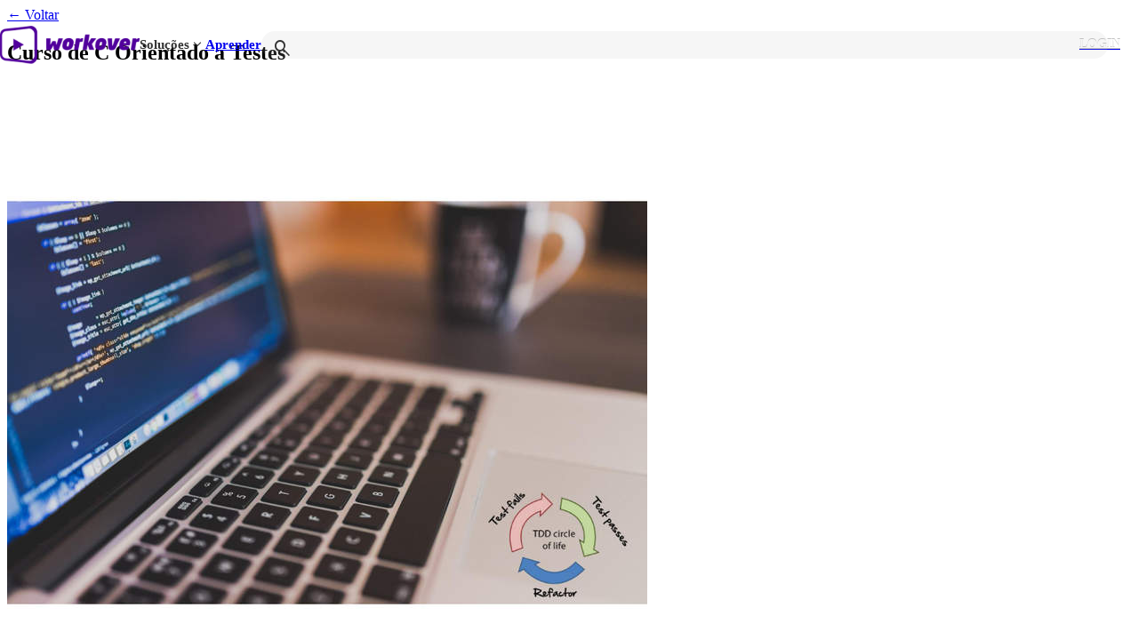

--- FILE ---
content_type: text/html; charset=UTF-8
request_url: https://workover.com.br/cursos/293/curso-de-c-orientado-a-testes
body_size: 19493
content:
<!DOCTYPE html>
<html lang="pt-br"  class="">
	<head>
		<meta charset="utf-8">
		<meta name="viewport" content="width=device-width, initial-scale=1">
		<title inertia>Workover</title>
		<link rel="shortcut icon" href="/favicon.ico" type="image/x-icon">
		<link rel="icon" href="/favicon.ico" type="image/x-icon">
		<link rel="apple-touch-icon" href="/apple-touch-icon.png">
		<link rel="preconnect" href="https://fonts.googleapis.com">
		<link rel="preconnect" href="https://fonts.gstatic.com" crossorigin>
		<link rel="stylesheet" href="https://fonts.googleapis.com/css2?family=Noto+Sans:ital,wght@0,100..900;1,100..900&display=swap">
		<link rel="stylesheet" href="https://fonts.googleapis.com/css2?family=Material+Symbols+Outlined:opsz,wght,FILL,GRAD@20..48,100..700,0..1,-50..200" />
		<script type="text/javascript">const Ziggy={"url":"https:\/\/workover.com.br","port":null,"defaults":{},"routes":{"logout":{"uri":"logout","methods":["GET","HEAD"]},"login":{"uri":"login","methods":["GET","HEAD"]},"storage.local":{"uri":"storage\/{path}","methods":["GET","HEAD"],"wheres":{"path":".*"},"parameters":["path"]}}};!function(t,r){"object"==typeof exports&&"undefined"!=typeof module?module.exports=r():"function"==typeof define&&define.amd?define(r):(t||self).route=r()}(this,function(){function t(t,r){for(var n=0;n<r.length;n++){var e=r[n];e.enumerable=e.enumerable||!1,e.configurable=!0,"value"in e&&(e.writable=!0),Object.defineProperty(t,u(e.key),e)}}function r(r,n,e){return n&&t(r.prototype,n),e&&t(r,e),Object.defineProperty(r,"prototype",{writable:!1}),r}function n(){return n=Object.assign?Object.assign.bind():function(t){for(var r=1;r<arguments.length;r++){var n=arguments[r];for(var e in n)({}).hasOwnProperty.call(n,e)&&(t[e]=n[e])}return t},n.apply(null,arguments)}function e(t){return e=Object.setPrototypeOf?Object.getPrototypeOf.bind():function(t){return t.__proto__||Object.getPrototypeOf(t)},e(t)}function o(){try{var t=!Boolean.prototype.valueOf.call(Reflect.construct(Boolean,[],function(){}))}catch(t){}return(o=function(){return!!t})()}function i(t,r){return i=Object.setPrototypeOf?Object.setPrototypeOf.bind():function(t,r){return t.__proto__=r,t},i(t,r)}function u(t){var r=function(t){if("object"!=typeof t||!t)return t;var r=t[Symbol.toPrimitive];if(void 0!==r){var n=r.call(t,"string");if("object"!=typeof n)return n;throw new TypeError("@@toPrimitive must return a primitive value.")}return String(t)}(t);return"symbol"==typeof r?r:r+""}function f(t){var r="function"==typeof Map?new Map:void 0;return f=function(t){if(null===t||!function(t){try{return-1!==Function.toString.call(t).indexOf("[native code]")}catch(r){return"function"==typeof t}}(t))return t;if("function"!=typeof t)throw new TypeError("Super expression must either be null or a function");if(void 0!==r){if(r.has(t))return r.get(t);r.set(t,n)}function n(){return function(t,r,n){if(o())return Reflect.construct.apply(null,arguments);var e=[null];e.push.apply(e,r);var u=new(t.bind.apply(t,e));return n&&i(u,n.prototype),u}(t,arguments,e(this).constructor)}return n.prototype=Object.create(t.prototype,{constructor:{value:n,enumerable:!1,writable:!0,configurable:!0}}),i(n,t)},f(t)}var a=String.prototype.replace,c=/%20/g,l="RFC3986",s={default:l,formatters:{RFC1738:function(t){return a.call(t,c,"+")},RFC3986:function(t){return String(t)}},RFC1738:"RFC1738",RFC3986:l},v=Object.prototype.hasOwnProperty,p=Array.isArray,y=function(){for(var t=[],r=0;r<256;++r)t.push("%"+((r<16?"0":"")+r.toString(16)).toUpperCase());return t}(),d=function(t,r){for(var n=r&&r.plainObjects?Object.create(null):{},e=0;e<t.length;++e)void 0!==t[e]&&(n[e]=t[e]);return n},b={arrayToObject:d,assign:function(t,r){return Object.keys(r).reduce(function(t,n){return t[n]=r[n],t},t)},combine:function(t,r){return[].concat(t,r)},compact:function(t){for(var r=[{obj:{o:t},prop:"o"}],n=[],e=0;e<r.length;++e)for(var o=r[e],i=o.obj[o.prop],u=Object.keys(i),f=0;f<u.length;++f){var a=u[f],c=i[a];"object"==typeof c&&null!==c&&-1===n.indexOf(c)&&(r.push({obj:i,prop:a}),n.push(c))}return function(t){for(;t.length>1;){var r=t.pop(),n=r.obj[r.prop];if(p(n)){for(var e=[],o=0;o<n.length;++o)void 0!==n[o]&&e.push(n[o]);r.obj[r.prop]=e}}}(r),t},decode:function(t,r,n){var e=t.replace(/\+/g," ");if("iso-8859-1"===n)return e.replace(/%[0-9a-f]{2}/gi,unescape);try{return decodeURIComponent(e)}catch(t){return e}},encode:function(t,r,n,e,o){if(0===t.length)return t;var i=t;if("symbol"==typeof t?i=Symbol.prototype.toString.call(t):"string"!=typeof t&&(i=String(t)),"iso-8859-1"===n)return escape(i).replace(/%u[0-9a-f]{4}/gi,function(t){return"%26%23"+parseInt(t.slice(2),16)+"%3B"});for(var u="",f=0;f<i.length;++f){var a=i.charCodeAt(f);45===a||46===a||95===a||126===a||a>=48&&a<=57||a>=65&&a<=90||a>=97&&a<=122||o===s.RFC1738&&(40===a||41===a)?u+=i.charAt(f):a<128?u+=y[a]:a<2048?u+=y[192|a>>6]+y[128|63&a]:a<55296||a>=57344?u+=y[224|a>>12]+y[128|a>>6&63]+y[128|63&a]:(a=65536+((1023&a)<<10|1023&i.charCodeAt(f+=1)),u+=y[240|a>>18]+y[128|a>>12&63]+y[128|a>>6&63]+y[128|63&a])}return u},isBuffer:function(t){return!(!t||"object"!=typeof t||!(t.constructor&&t.constructor.isBuffer&&t.constructor.isBuffer(t)))},isRegExp:function(t){return"[object RegExp]"===Object.prototype.toString.call(t)},maybeMap:function(t,r){if(p(t)){for(var n=[],e=0;e<t.length;e+=1)n.push(r(t[e]));return n}return r(t)},merge:function t(r,n,e){if(!n)return r;if("object"!=typeof n){if(p(r))r.push(n);else{if(!r||"object"!=typeof r)return[r,n];(e&&(e.plainObjects||e.allowPrototypes)||!v.call(Object.prototype,n))&&(r[n]=!0)}return r}if(!r||"object"!=typeof r)return[r].concat(n);var o=r;return p(r)&&!p(n)&&(o=d(r,e)),p(r)&&p(n)?(n.forEach(function(n,o){if(v.call(r,o)){var i=r[o];i&&"object"==typeof i&&n&&"object"==typeof n?r[o]=t(i,n,e):r.push(n)}else r[o]=n}),r):Object.keys(n).reduce(function(r,o){var i=n[o];return r[o]=v.call(r,o)?t(r[o],i,e):i,r},o)}},h=Object.prototype.hasOwnProperty,g={brackets:function(t){return t+"[]"},comma:"comma",indices:function(t,r){return t+"["+r+"]"},repeat:function(t){return t}},m=Array.isArray,j=String.prototype.split,w=Array.prototype.push,O=function(t,r){w.apply(t,m(r)?r:[r])},E=Date.prototype.toISOString,R=s.default,S={addQueryPrefix:!1,allowDots:!1,charset:"utf-8",charsetSentinel:!1,delimiter:"&",encode:!0,encoder:b.encode,encodeValuesOnly:!1,format:R,formatter:s.formatters[R],indices:!1,serializeDate:function(t){return E.call(t)},skipNulls:!1,strictNullHandling:!1},k=function t(r,n,e,o,i,u,f,a,c,l,s,v,p,y){var d,h=r;if("function"==typeof f?h=f(n,h):h instanceof Date?h=l(h):"comma"===e&&m(h)&&(h=b.maybeMap(h,function(t){return t instanceof Date?l(t):t})),null===h){if(o)return u&&!p?u(n,S.encoder,y,"key",s):n;h=""}if("string"==typeof(d=h)||"number"==typeof d||"boolean"==typeof d||"symbol"==typeof d||"bigint"==typeof d||b.isBuffer(h)){if(u){var g=p?n:u(n,S.encoder,y,"key",s);if("comma"===e&&p){for(var w=j.call(String(h),","),E="",R=0;R<w.length;++R)E+=(0===R?"":",")+v(u(w[R],S.encoder,y,"value",s));return[v(g)+"="+E]}return[v(g)+"="+v(u(h,S.encoder,y,"value",s))]}return[v(n)+"="+v(String(h))]}var k,T=[];if(void 0===h)return T;if("comma"===e&&m(h))k=[{value:h.length>0?h.join(",")||null:void 0}];else if(m(f))k=f;else{var $=Object.keys(h);k=a?$.sort(a):$}for(var x=0;x<k.length;++x){var N=k[x],C="object"==typeof N&&void 0!==N.value?N.value:h[N];if(!i||null!==C){var A=m(h)?"function"==typeof e?e(n,N):n:n+(c?"."+N:"["+N+"]");O(T,t(C,A,e,o,i,u,f,a,c,l,s,v,p,y))}}return T},T=Object.prototype.hasOwnProperty,$=Array.isArray,x={allowDots:!1,allowPrototypes:!1,arrayLimit:20,charset:"utf-8",charsetSentinel:!1,comma:!1,decoder:b.decode,delimiter:"&",depth:5,ignoreQueryPrefix:!1,interpretNumericEntities:!1,parameterLimit:1e3,parseArrays:!0,plainObjects:!1,strictNullHandling:!1},N=function(t){return t.replace(/&#(\d+);/g,function(t,r){return String.fromCharCode(parseInt(r,10))})},C=function(t,r){return t&&"string"==typeof t&&r.comma&&t.indexOf(",")>-1?t.split(","):t},A=function(t,r,n,e){if(t){var o=n.allowDots?t.replace(/\.([^.[]+)/g,"[$1]"):t,i=/(\[[^[\]]*])/g,u=n.depth>0&&/(\[[^[\]]*])/.exec(o),f=u?o.slice(0,u.index):o,a=[];if(f){if(!n.plainObjects&&T.call(Object.prototype,f)&&!n.allowPrototypes)return;a.push(f)}for(var c=0;n.depth>0&&null!==(u=i.exec(o))&&c<n.depth;){if(c+=1,!n.plainObjects&&T.call(Object.prototype,u[1].slice(1,-1))&&!n.allowPrototypes)return;a.push(u[1])}return u&&a.push("["+o.slice(u.index)+"]"),function(t,r,n,e){for(var o=e?r:C(r,n),i=t.length-1;i>=0;--i){var u,f=t[i];if("[]"===f&&n.parseArrays)u=[].concat(o);else{u=n.plainObjects?Object.create(null):{};var a="["===f.charAt(0)&&"]"===f.charAt(f.length-1)?f.slice(1,-1):f,c=parseInt(a,10);n.parseArrays||""!==a?!isNaN(c)&&f!==a&&String(c)===a&&c>=0&&n.parseArrays&&c<=n.arrayLimit?(u=[])[c]=o:"__proto__"!==a&&(u[a]=o):u={0:o}}o=u}return o}(a,r,n,e)}},D=function(t,r){var n=function(t){if(!t)return x;if(null!=t.decoder&&"function"!=typeof t.decoder)throw new TypeError("Decoder has to be a function.");if(void 0!==t.charset&&"utf-8"!==t.charset&&"iso-8859-1"!==t.charset)throw new TypeError("The charset option must be either utf-8, iso-8859-1, or undefined");return{allowDots:void 0===t.allowDots?x.allowDots:!!t.allowDots,allowPrototypes:"boolean"==typeof t.allowPrototypes?t.allowPrototypes:x.allowPrototypes,arrayLimit:"number"==typeof t.arrayLimit?t.arrayLimit:x.arrayLimit,charset:void 0===t.charset?x.charset:t.charset,charsetSentinel:"boolean"==typeof t.charsetSentinel?t.charsetSentinel:x.charsetSentinel,comma:"boolean"==typeof t.comma?t.comma:x.comma,decoder:"function"==typeof t.decoder?t.decoder:x.decoder,delimiter:"string"==typeof t.delimiter||b.isRegExp(t.delimiter)?t.delimiter:x.delimiter,depth:"number"==typeof t.depth||!1===t.depth?+t.depth:x.depth,ignoreQueryPrefix:!0===t.ignoreQueryPrefix,interpretNumericEntities:"boolean"==typeof t.interpretNumericEntities?t.interpretNumericEntities:x.interpretNumericEntities,parameterLimit:"number"==typeof t.parameterLimit?t.parameterLimit:x.parameterLimit,parseArrays:!1!==t.parseArrays,plainObjects:"boolean"==typeof t.plainObjects?t.plainObjects:x.plainObjects,strictNullHandling:"boolean"==typeof t.strictNullHandling?t.strictNullHandling:x.strictNullHandling}}(r);if(""===t||null==t)return n.plainObjects?Object.create(null):{};for(var e="string"==typeof t?function(t,r){var n,e={},o=(r.ignoreQueryPrefix?t.replace(/^\?/,""):t).split(r.delimiter,Infinity===r.parameterLimit?void 0:r.parameterLimit),i=-1,u=r.charset;if(r.charsetSentinel)for(n=0;n<o.length;++n)0===o[n].indexOf("utf8=")&&("utf8=%E2%9C%93"===o[n]?u="utf-8":"utf8=%26%2310003%3B"===o[n]&&(u="iso-8859-1"),i=n,n=o.length);for(n=0;n<o.length;++n)if(n!==i){var f,a,c=o[n],l=c.indexOf("]="),s=-1===l?c.indexOf("="):l+1;-1===s?(f=r.decoder(c,x.decoder,u,"key"),a=r.strictNullHandling?null:""):(f=r.decoder(c.slice(0,s),x.decoder,u,"key"),a=b.maybeMap(C(c.slice(s+1),r),function(t){return r.decoder(t,x.decoder,u,"value")})),a&&r.interpretNumericEntities&&"iso-8859-1"===u&&(a=N(a)),c.indexOf("[]=")>-1&&(a=$(a)?[a]:a),e[f]=T.call(e,f)?b.combine(e[f],a):a}return e}(t,n):t,o=n.plainObjects?Object.create(null):{},i=Object.keys(e),u=0;u<i.length;++u){var f=i[u],a=A(f,e[f],n,"string"==typeof t);o=b.merge(o,a,n)}return b.compact(o)},P=/*#__PURE__*/function(){function t(t,r,n){var e,o;this.name=t,this.definition=r,this.bindings=null!=(e=r.bindings)?e:{},this.wheres=null!=(o=r.wheres)?o:{},this.config=n}var n=t.prototype;return n.matchesUrl=function(t){var r,n=this;if(!this.definition.methods.includes("GET"))return!1;var e=this.template.replace(/[.*+$()[\]]/g,"\\$&").replace(/(\/?){([^}?]*)(\??)}/g,function(t,r,e,o){var i,u="(?<"+e+">"+((null==(i=n.wheres[e])?void 0:i.replace(/(^\^)|(\$$)/g,""))||"[^/?]+")+")";return o?"("+r+u+")?":""+r+u}).replace(/^\w+:\/\//,""),o=t.replace(/^\w+:\/\//,"").split("?"),i=o[0],u=o[1],f=null!=(r=new RegExp("^"+e+"/?$").exec(i))?r:new RegExp("^"+e+"/?$").exec(decodeURI(i));if(f){for(var a in f.groups)f.groups[a]="string"==typeof f.groups[a]?decodeURIComponent(f.groups[a]):f.groups[a];return{params:f.groups,query:D(u)}}return!1},n.compile=function(t){var r=this;return this.parameterSegments.length?this.template.replace(/{([^}?]+)(\??)}/g,function(n,e,o){var i,u;if(!o&&[null,void 0].includes(t[e]))throw new Error("Ziggy error: '"+e+"' parameter is required for route '"+r.name+"'.");if(r.wheres[e]&&!new RegExp("^"+(o?"("+r.wheres[e]+")?":r.wheres[e])+"$").test(null!=(u=t[e])?u:""))throw new Error("Ziggy error: '"+e+"' parameter '"+t[e]+"' does not match required format '"+r.wheres[e]+"' for route '"+r.name+"'.");return encodeURI(null!=(i=t[e])?i:"").replace(/%7C/g,"|").replace(/%25/g,"%").replace(/\$/g,"%24")}).replace(this.config.absolute?/(\.[^/]+?)(\/\/)/:/(^)(\/\/)/,"$1/").replace(/\/+$/,""):this.template},r(t,[{key:"template",get:function(){var t=(this.origin+"/"+this.definition.uri).replace(/\/+$/,"");return""===t?"/":t}},{key:"origin",get:function(){return this.config.absolute?this.definition.domain?""+this.config.url.match(/^\w+:\/\//)[0]+this.definition.domain+(this.config.port?":"+this.config.port:""):this.config.url:""}},{key:"parameterSegments",get:function(){var t,r;return null!=(t=null==(r=this.template.match(/{[^}?]+\??}/g))?void 0:r.map(function(t){return{name:t.replace(/{|\??}/g,""),required:!/\?}$/.test(t)}}))?t:[]}}])}(),F=/*#__PURE__*/function(t){function e(r,e,o,i){var u;if(void 0===o&&(o=!0),(u=t.call(this)||this).t=null!=i?i:"undefined"!=typeof Ziggy?Ziggy:null==globalThis?void 0:globalThis.Ziggy,u.t=n({},u.t,{absolute:o}),r){if(!u.t.routes[r])throw new Error("Ziggy error: route '"+r+"' is not in the route list.");u.i=new P(r,u.t.routes[r],u.t),u.u=u.l(e)}return u}var o,u;u=t,(o=e).prototype=Object.create(u.prototype),o.prototype.constructor=o,i(o,u);var f=e.prototype;return f.toString=function(){var t=this,r=Object.keys(this.u).filter(function(r){return!t.i.parameterSegments.some(function(t){return t.name===r})}).filter(function(t){return"_query"!==t}).reduce(function(r,e){var o;return n({},r,((o={})[e]=t.u[e],o))},{});return this.i.compile(this.u)+function(t,r){var n,e=t,o=function(t){if(!t)return S;if(null!=t.encoder&&"function"!=typeof t.encoder)throw new TypeError("Encoder has to be a function.");var r=t.charset||S.charset;if(void 0!==t.charset&&"utf-8"!==t.charset&&"iso-8859-1"!==t.charset)throw new TypeError("The charset option must be either utf-8, iso-8859-1, or undefined");var n=s.default;if(void 0!==t.format){if(!h.call(s.formatters,t.format))throw new TypeError("Unknown format option provided.");n=t.format}var e=s.formatters[n],o=S.filter;return("function"==typeof t.filter||m(t.filter))&&(o=t.filter),{addQueryPrefix:"boolean"==typeof t.addQueryPrefix?t.addQueryPrefix:S.addQueryPrefix,allowDots:void 0===t.allowDots?S.allowDots:!!t.allowDots,charset:r,charsetSentinel:"boolean"==typeof t.charsetSentinel?t.charsetSentinel:S.charsetSentinel,delimiter:void 0===t.delimiter?S.delimiter:t.delimiter,encode:"boolean"==typeof t.encode?t.encode:S.encode,encoder:"function"==typeof t.encoder?t.encoder:S.encoder,encodeValuesOnly:"boolean"==typeof t.encodeValuesOnly?t.encodeValuesOnly:S.encodeValuesOnly,filter:o,format:n,formatter:e,serializeDate:"function"==typeof t.serializeDate?t.serializeDate:S.serializeDate,skipNulls:"boolean"==typeof t.skipNulls?t.skipNulls:S.skipNulls,sort:"function"==typeof t.sort?t.sort:null,strictNullHandling:"boolean"==typeof t.strictNullHandling?t.strictNullHandling:S.strictNullHandling}}(r);"function"==typeof o.filter?e=(0,o.filter)("",e):m(o.filter)&&(n=o.filter);var i=[];if("object"!=typeof e||null===e)return"";var u=g[r&&r.arrayFormat in g?r.arrayFormat:r&&"indices"in r?r.indices?"indices":"repeat":"indices"];n||(n=Object.keys(e)),o.sort&&n.sort(o.sort);for(var f=0;f<n.length;++f){var a=n[f];o.skipNulls&&null===e[a]||O(i,k(e[a],a,u,o.strictNullHandling,o.skipNulls,o.encode?o.encoder:null,o.filter,o.sort,o.allowDots,o.serializeDate,o.format,o.formatter,o.encodeValuesOnly,o.charset))}var c=i.join(o.delimiter),l=!0===o.addQueryPrefix?"?":"";return o.charsetSentinel&&(l+="iso-8859-1"===o.charset?"utf8=%26%2310003%3B&":"utf8=%E2%9C%93&"),c.length>0?l+c:""}(n({},r,this.u._query),{addQueryPrefix:!0,arrayFormat:"indices",encodeValuesOnly:!0,skipNulls:!0,encoder:function(t,r){return"boolean"==typeof t?Number(t):r(t)}})},f.v=function(t){var r=this;t?this.t.absolute&&t.startsWith("/")&&(t=this.p().host+t):t=this.h();var e={},o=Object.entries(this.t.routes).find(function(n){return e=new P(n[0],n[1],r.t).matchesUrl(t)})||[void 0,void 0];return n({name:o[0]},e,{route:o[1]})},f.h=function(){var t=this.p(),r=t.pathname,n=t.search;return(this.t.absolute?t.host+r:r.replace(this.t.url.replace(/^\w*:\/\/[^/]+/,""),"").replace(/^\/+/,"/"))+n},f.current=function(t,r){var e=this.v(),o=e.name,i=e.params,u=e.query,f=e.route;if(!t)return o;var a=new RegExp("^"+t.replace(/\./g,"\\.").replace(/\*/g,".*")+"$").test(o);if([null,void 0].includes(r)||!a)return a;var c=new P(o,f,this.t);r=this.l(r,c);var l=n({},i,u);if(Object.values(r).every(function(t){return!t})&&!Object.values(l).some(function(t){return void 0!==t}))return!0;var s=function(t,r){return Object.entries(t).every(function(t){var n=t[0],e=t[1];return Array.isArray(e)&&Array.isArray(r[n])?e.every(function(t){return r[n].includes(t)}):"object"==typeof e&&"object"==typeof r[n]&&null!==e&&null!==r[n]?s(e,r[n]):r[n]==e})};return s(r,l)},f.p=function(){var t,r,n,e,o,i,u="undefined"!=typeof window?window.location:{},f=u.host,a=u.pathname,c=u.search;return{host:null!=(t=null==(r=this.t.location)?void 0:r.host)?t:void 0===f?"":f,pathname:null!=(n=null==(e=this.t.location)?void 0:e.pathname)?n:void 0===a?"":a,search:null!=(o=null==(i=this.t.location)?void 0:i.search)?o:void 0===c?"":c}},f.has=function(t){return this.t.routes.hasOwnProperty(t)},f.l=function(t,r){var e=this;void 0===t&&(t={}),void 0===r&&(r=this.i),null!=t||(t={}),t=["string","number"].includes(typeof t)?[t]:t;var o=r.parameterSegments.filter(function(t){return!e.t.defaults[t.name]});if(Array.isArray(t))t=t.reduce(function(t,r,e){var i,u;return n({},t,o[e]?((i={})[o[e].name]=r,i):"object"==typeof r?r:((u={})[r]="",u))},{});else if(1===o.length&&!t[o[0].name]&&(t.hasOwnProperty(Object.values(r.bindings)[0])||t.hasOwnProperty("id"))){var i;(i={})[o[0].name]=t,t=i}return n({},this.m(r),this.j(t,r))},f.m=function(t){var r=this;return t.parameterSegments.filter(function(t){return r.t.defaults[t.name]}).reduce(function(t,e,o){var i,u=e.name;return n({},t,((i={})[u]=r.t.defaults[u],i))},{})},f.j=function(t,r){var e=r.bindings,o=r.parameterSegments;return Object.entries(t).reduce(function(t,r){var i,u,f=r[0],a=r[1];if(!a||"object"!=typeof a||Array.isArray(a)||!o.some(function(t){return t.name===f}))return n({},t,((u={})[f]=a,u));if(!a.hasOwnProperty(e[f])){if(!a.hasOwnProperty("id"))throw new Error("Ziggy error: object passed as '"+f+"' parameter is missing route model binding key '"+e[f]+"'.");e[f]="id"}return n({},t,((i={})[f]=a[e[f]],i))},{})},f.valueOf=function(){return this.toString()},r(e,[{key:"params",get:function(){var t=this.v();return n({},t.params,t.query)}},{key:"routeParams",get:function(){return this.v().params}},{key:"queryParams",get:function(){return this.v().query}}])}(/*#__PURE__*/f(String));return function(t,r,n,e){var o=new F(t,r,n,e);return t?o.toString():o}});
</script>		<link rel="preload" as="style" href="https://workover.com.br/build/assets/app-DHXtxfyu.css" /><link rel="preload" as="style" href="https://workover.com.br/build/assets/FooterSite-CC5YDLLO.css" /><link rel="preload" as="style" href="https://workover.com.br/build/assets/ButtonPrimary-Ce8A4aGd.css" /><link rel="modulepreload" as="script" href="https://workover.com.br/build/assets/app-x7flgDa4.js" /><link rel="modulepreload" as="script" href="https://workover.com.br/build/assets/Show-BINGnih-.js" /><link rel="modulepreload" as="script" href="https://workover.com.br/build/assets/FooterSite-CdFjpQ88.js" /><link rel="modulepreload" as="script" href="https://workover.com.br/build/assets/ButtonPrimary-BSQnCaQy.js" /><link rel="modulepreload" as="script" href="https://workover.com.br/build/assets/_plugin-vue_export-helper-DlAUqK2U.js" /><link rel="stylesheet" href="https://workover.com.br/build/assets/app-DHXtxfyu.css" /><link rel="stylesheet" href="https://workover.com.br/build/assets/FooterSite-CC5YDLLO.css" /><link rel="stylesheet" href="https://workover.com.br/build/assets/ButtonPrimary-Ce8A4aGd.css" /><script type="module" src="https://workover.com.br/build/assets/app-x7flgDa4.js"></script><script type="module" src="https://workover.com.br/build/assets/Show-BINGnih-.js"></script>			</head>
	<body class="font-sans antialiased">
		<div id="app" data-page="{&quot;component&quot;:&quot;Site\/Courses\/Show&quot;,&quot;props&quot;:{&quot;errors&quot;:{},&quot;locale&quot;:&quot;pt_br&quot;,&quot;language&quot;:[],&quot;name&quot;:&quot;Workover&quot;,&quot;quote&quot;:{&quot;message&quot;:&quot;It is never too late to be what you might have been.&quot;,&quot;author&quot;:&quot;George Eliot&quot;},&quot;auth&quot;:{&quot;user&quot;:null},&quot;ziggy&quot;:{&quot;url&quot;:&quot;https:\/\/workover.com.br&quot;,&quot;port&quot;:null,&quot;defaults&quot;:[],&quot;routes&quot;:{&quot;logout&quot;:{&quot;uri&quot;:&quot;logout&quot;,&quot;methods&quot;:[&quot;GET&quot;,&quot;HEAD&quot;]},&quot;login&quot;:{&quot;uri&quot;:&quot;login&quot;,&quot;methods&quot;:[&quot;GET&quot;,&quot;HEAD&quot;]},&quot;storage.local&quot;:{&quot;uri&quot;:&quot;storage\/{path}&quot;,&quot;methods&quot;:[&quot;GET&quot;,&quot;HEAD&quot;],&quot;wheres&quot;:{&quot;path&quot;:&quot;.*&quot;},&quot;parameters&quot;:[&quot;path&quot;]}},&quot;location&quot;:&quot;https:\/\/workover.com.br\/cursos\/293\/curso-de-c-orientado-a-testes&quot;},&quot;sidebarOpen&quot;:true,&quot;root_domain&quot;:&quot;workover.com.br&quot;,&quot;session&quot;:{&quot;country&quot;:&quot;Brazil&quot;,&quot;timezone&quot;:&quot;America\/Sao_Paulo&quot;,&quot;language&quot;:&quot;pt_BR&quot;,&quot;currency&quot;:&quot;BRL&quot;},&quot;client&quot;:{&quot;name&quot;:null,&quot;filename_logo&quot;:null},&quot;unseen_notifications_count&quot;:null,&quot;course&quot;:{&quot;id&quot;:293,&quot;person_id&quot;:4349,&quot;category_id&quot;:2,&quot;client_id&quot;:null,&quot;name&quot;:&quot;Curso de C Orientado a Testes&quot;,&quot;author_name&quot;:&quot;Autor: Rodolfo Dirack&quot;,&quot;description&quot;:&quot;O Test Driven Development (TDD - Desenvolvimento Orientado a Testes, em tradu\u00e7\u00e3o livre) \u00e9 uma t\u00e9cnica de desenvolvimento de software em ciclos incrementais (Baby Steps). Em resumo, nenhum c\u00f3digo em produ\u00e7\u00e3o \u00e9 feito sem que antes um teste automatizado seja escrito.&lt;br&gt;&quot;,&quot;interval_between_tests&quot;:10,&quot;min_grade&quot;:&quot;7.00&quot;,&quot;filename_banner&quot;:&quot;111e417f4b16bb40a0eda4aa5bf71df6.jpeg&quot;,&quot;filename_badge&quot;:&quot;92a21b4a173b286c13b0b7ff40f691b6.png&quot;,&quot;filename_certificate&quot;:null,&quot;active&quot;:1,&quot;essential&quot;:0,&quot;certificate&quot;:1,&quot;hidden&quot;:0,&quot;paid&quot;:0,&quot;membership&quot;:0,&quot;combo&quot;:0,&quot;general&quot;:1,&quot;level&quot;:&quot;INTERMEDIATE&quot;,&quot;started_at&quot;:&quot;2020&quot;,&quot;ended_at&quot;:null,&quot;submitted_for_revision_at&quot;:null,&quot;revision_comments&quot;:&quot;&quot;,&quot;highlight&quot;:0,&quot;playlist_ref&quot;:&quot;&quot;,&quot;is_price_change_blocked&quot;:0,&quot;workload&quot;:856,&quot;language&quot;:&quot;pt-br&quot;,&quot;id_metadados&quot;:null,&quot;is_members_only&quot;:null,&quot;created_at&quot;:&quot;2021-05-23T14:31:49.000000Z&quot;,&quot;updated_at&quot;:&quot;2024-06-07T19:34:14.000000Z&quot;,&quot;avg_rating&quot;:&quot;4.7864&quot;,&quot;banner_url&quot;:&quot;https:\/\/storage.googleapis.com\/workover\/courses\/banners\/111e417f4b16bb40a0eda4aa5bf71df6.jpeg&quot;,&quot;person&quot;:{&quot;id&quot;:4349,&quot;name&quot;:&quot;Rodolfo Dirack&quot;,&quot;about&quot;:&quot;Sou o autor do canal Geofisicando no Youtube sobre programa\u00e7\u00e3o aplicada \u00e0 geof\u00edsica. Neste canal postamos cursos de v\u00e1rias linguagens de programa\u00e7\u00e3o, como Shell Script, Python, C, Makefile, Fortran e etc.&quot;,&quot;filename_avatar&quot;:&quot;a87ab4bc24f69d8e22b0f19a3bd31f9a.jpg&quot;},&quot;sections&quot;:[{&quot;id&quot;:955,&quot;course_id&quot;:293,&quot;name&quot;:&quot;Framework de testes unit\u00e1rios em C&quot;,&quot;position&quot;:0,&quot;created_at&quot;:&quot;2021-05-23T14:40:20.000000Z&quot;,&quot;updated_at&quot;:&quot;2024-06-07T19:34:15.000000Z&quot;,&quot;lessons&quot;:[{&quot;id&quot;:4210,&quot;course_id&quot;:293,&quot;section_id&quot;:955,&quot;position&quot;:0,&quot;phase&quot;:null,&quot;title&quot;:&quot;#0 - Como realizar teste unit\u00e1rio com o Unity&quot;,&quot;description&quot;:&quot;Nesta v\u00eddeo aula iremos apresentar o Unity, um framework para testes unit\u00e1rios de programas escritos em Linguagem C. Sua utiliza\u00e7\u00e3o \u00e9 simples, com um conjunto b\u00e1sico de assertions e fun\u00e7\u00f5es de configura\u00e7\u00e3o dos casos de teste.&quot;,&quot;video&quot;:&quot;https:\/\/www.youtube.com\/watch?v=WDf6UWpKR60&amp;list=PLLCFxfe9wkl-7q7q7s9e6qYo43oLB60I3&quot;,&quot;video_length&quot;:15,&quot;video_origin&quot;:&quot;Youtube&quot;,&quot;video_thumb&quot;:null,&quot;minutes_watched&quot;:0,&quot;author&quot;:&quot;Rodolfo Dirack&quot;,&quot;questions_max&quot;:0,&quot;verified_at&quot;:&quot;2024-10-28 19:00:02&quot;,&quot;is_broken&quot;:0,&quot;is_previewable&quot;:1,&quot;is_live&quot;:0,&quot;is_scorm&quot;:0,&quot;filename_scorm&quot;:null,&quot;conclusion_type_scorm&quot;:null,&quot;scheduled_at&quot;:null,&quot;created_at&quot;:&quot;2021-06-12T11:13:17.000000Z&quot;,&quot;updated_at&quot;:&quot;2024-06-07T19:34:14.000000Z&quot;},{&quot;id&quot;:4211,&quot;course_id&quot;:293,&quot;section_id&quot;:955,&quot;position&quot;:1,&quot;phase&quot;:null,&quot;title&quot;:&quot;#1 - Testes unit\u00e1rios de float e ignorar testes espec\u00edficos&quot;,&quot;description&quot;:&quot;Nesta v\u00eddeo aula iremos aprender a testar vari\u00e1veis do tipo float dentro de uma faixa de valores e com uma precis\u00e3o definida no Unity. Tamb\u00e9m aprenderemos como ignorar testes unit\u00e1rios temporariamente.&quot;,&quot;video&quot;:&quot;https:\/\/www.youtube.com\/watch?v=nBLjypVKNac&amp;list=PLLCFxfe9wkl-7q7q7s9e6qYo43oLB60I3&amp;index=2&quot;,&quot;video_length&quot;:9,&quot;video_origin&quot;:&quot;Youtube&quot;,&quot;video_thumb&quot;:null,&quot;minutes_watched&quot;:0,&quot;author&quot;:&quot;Rodolfo Dirack&quot;,&quot;questions_max&quot;:0,&quot;verified_at&quot;:&quot;2024-10-27 19:00:02&quot;,&quot;is_broken&quot;:0,&quot;is_previewable&quot;:0,&quot;is_live&quot;:0,&quot;is_scorm&quot;:0,&quot;filename_scorm&quot;:null,&quot;conclusion_type_scorm&quot;:null,&quot;scheduled_at&quot;:null,&quot;created_at&quot;:&quot;2021-06-12T11:14:31.000000Z&quot;,&quot;updated_at&quot;:&quot;2024-06-07T19:34:14.000000Z&quot;},{&quot;id&quot;:4212,&quot;course_id&quot;:293,&quot;section_id&quot;:955,&quot;position&quot;:2,&quot;phase&quot;:null,&quot;title&quot;:&quot;#2 - Teste unit\u00e1rios com strings e mensagens de erro do unity&quot;,&quot;description&quot;:&quot;Nesta aula iremos aprender a testar strings com o Unity e a mostrar mensagens de erro ou avisos no terminal durante o teste unit\u00e1rio.&quot;,&quot;video&quot;:&quot;https:\/\/www.youtube.com\/watch?v=fU-WXymsv7A&amp;list=PLLCFxfe9wkl-7q7q7s9e6qYo43oLB60I3&amp;index=3&quot;,&quot;video_length&quot;:5,&quot;video_origin&quot;:&quot;Youtube&quot;,&quot;video_thumb&quot;:null,&quot;minutes_watched&quot;:0,&quot;author&quot;:&quot;Rodolfo Dirack&quot;,&quot;questions_max&quot;:0,&quot;verified_at&quot;:&quot;2024-10-27 07:00:02&quot;,&quot;is_broken&quot;:0,&quot;is_previewable&quot;:0,&quot;is_live&quot;:0,&quot;is_scorm&quot;:0,&quot;filename_scorm&quot;:null,&quot;conclusion_type_scorm&quot;:null,&quot;scheduled_at&quot;:null,&quot;created_at&quot;:&quot;2021-06-12T11:15:23.000000Z&quot;,&quot;updated_at&quot;:&quot;2024-06-07T19:34:14.000000Z&quot;},{&quot;id&quot;:4213,&quot;course_id&quot;:293,&quot;section_id&quot;:955,&quot;position&quot;:3,&quot;phase&quot;:null,&quot;title&quot;:&quot;#3 - Como fazer arquivo Makefile para automatizar testes unit\u00e1rios do unity&quot;,&quot;description&quot;:&quot;Nesta aula iremos aprender a utilizar arquivos Makefile para facilitar a compila\u00e7\u00e3o e teste dos nossos programas com o Unity.\r&quot;,&quot;video&quot;:&quot;https:\/\/www.youtube.com\/watch?v=QfoHzasevxc&amp;list=PLLCFxfe9wkl-7q7q7s9e6qYo43oLB60I3&amp;index=4&quot;,&quot;video_length&quot;:7,&quot;video_origin&quot;:&quot;Youtube&quot;,&quot;video_thumb&quot;:null,&quot;minutes_watched&quot;:0,&quot;author&quot;:&quot;Rodolfo Dirack&quot;,&quot;questions_max&quot;:0,&quot;verified_at&quot;:&quot;2024-10-27 19:00:02&quot;,&quot;is_broken&quot;:0,&quot;is_previewable&quot;:0,&quot;is_live&quot;:0,&quot;is_scorm&quot;:0,&quot;filename_scorm&quot;:null,&quot;conclusion_type_scorm&quot;:null,&quot;scheduled_at&quot;:null,&quot;created_at&quot;:&quot;2021-06-12T11:16:14.000000Z&quot;,&quot;updated_at&quot;:&quot;2024-06-07T19:34:14.000000Z&quot;}]},{&quot;id&quot;:1022,&quot;course_id&quot;:293,&quot;name&quot;:&quot;O que \u00e9 desenvolvimento orientado a testes?&quot;,&quot;position&quot;:1,&quot;created_at&quot;:&quot;2021-06-12T11:18:04.000000Z&quot;,&quot;updated_at&quot;:&quot;2024-06-07T19:34:15.000000Z&quot;,&quot;lessons&quot;:[{&quot;id&quot;:4214,&quot;course_id&quot;:293,&quot;section_id&quot;:1022,&quot;position&quot;:4,&quot;phase&quot;:null,&quot;title&quot;:&quot;#4 - O que \u00e9 Test Driven Development (TDD - Desenvolvimento orientado a testes)&quot;,&quot;description&quot;:&quot;Nesta v\u00eddeo aula iremos aprender os fundamentos do desenvolvimento orientado a testes, quais as suas vantagens em rela\u00e7\u00e3o ao desenvolvimento de software convencional e a sua import\u00e2ncia no aumento da produtividade do programador e corre\u00e7\u00e3o de bugs.&quot;,&quot;video&quot;:&quot;https:\/\/www.youtube.com\/watch?v=G3cGaPch_VU&amp;list=PLLCFxfe9wkl-7q7q7s9e6qYo43oLB60I3&amp;index=5&quot;,&quot;video_length&quot;:14,&quot;video_origin&quot;:&quot;Youtube&quot;,&quot;video_thumb&quot;:null,&quot;minutes_watched&quot;:0,&quot;author&quot;:&quot;Rodolfo Dirack&quot;,&quot;questions_max&quot;:0,&quot;verified_at&quot;:&quot;2024-10-27 19:00:02&quot;,&quot;is_broken&quot;:0,&quot;is_previewable&quot;:0,&quot;is_live&quot;:0,&quot;is_scorm&quot;:0,&quot;filename_scorm&quot;:null,&quot;conclusion_type_scorm&quot;:null,&quot;scheduled_at&quot;:null,&quot;created_at&quot;:&quot;2021-06-12T11:17:14.000000Z&quot;,&quot;updated_at&quot;:&quot;2024-06-07T19:34:14.000000Z&quot;},{&quot;id&quot;:4215,&quot;course_id&quot;:293,&quot;section_id&quot;:1022,&quot;position&quot;:5,&quot;phase&quot;:null,&quot;title&quot;:&quot;#5 - Exemplo fun\u00e7\u00e3o para calcular a hipotenusa (Parte 1)&quot;,&quot;description&quot;:&quot;Nesta v\u00eddeo aula iremos exercitar nossos conhecimentos sobre TDD criando uma fun\u00e7\u00e3o que calcula a hipotenusa de um tri\u00e2ngulo ret\u00e2ngulo e estabelecendo um conjunto de casos de testes para a fun\u00e7\u00e3o.&quot;,&quot;video&quot;:&quot;https:\/\/www.youtube.com\/watch?v=Lb0p5Dld6i0&amp;list=PLLCFxfe9wkl-7q7q7s9e6qYo43oLB60I3&amp;index=6&quot;,&quot;video_length&quot;:16,&quot;video_origin&quot;:&quot;Youtube&quot;,&quot;video_thumb&quot;:null,&quot;minutes_watched&quot;:0,&quot;author&quot;:&quot;Rodolfo Dirack&quot;,&quot;questions_max&quot;:0,&quot;verified_at&quot;:&quot;2024-10-29 07:00:03&quot;,&quot;is_broken&quot;:0,&quot;is_previewable&quot;:0,&quot;is_live&quot;:0,&quot;is_scorm&quot;:0,&quot;filename_scorm&quot;:null,&quot;conclusion_type_scorm&quot;:null,&quot;scheduled_at&quot;:null,&quot;created_at&quot;:&quot;2021-06-12T11:19:01.000000Z&quot;,&quot;updated_at&quot;:&quot;2024-06-07T19:34:14.000000Z&quot;},{&quot;id&quot;:4216,&quot;course_id&quot;:293,&quot;section_id&quot;:1022,&quot;position&quot;:6,&quot;phase&quot;:null,&quot;title&quot;:&quot;#6 - Exemplo fun\u00e7\u00e3o para calcular a hipotenusa (Parte 2)&quot;,&quot;description&quot;:&quot;Nesta aula daremos continuidade ao desenvolvimento orientado a testes da fun\u00e7\u00e3o que calcula a hipotenusa de um tri\u00e2ngulo ret\u00e2ngulo. Este \u00e9 um exerc\u00edcio sobre TDD com o Unity.&quot;,&quot;video&quot;:&quot;https:\/\/www.youtube.com\/watch?v=K_lLG4e6RUg&amp;list=PLLCFxfe9wkl-7q7q7s9e6qYo43oLB60I3&amp;index=7&quot;,&quot;video_length&quot;:9,&quot;video_origin&quot;:&quot;Youtube&quot;,&quot;video_thumb&quot;:null,&quot;minutes_watched&quot;:0,&quot;author&quot;:&quot;Rodolfo Dirack&quot;,&quot;questions_max&quot;:0,&quot;verified_at&quot;:&quot;2024-10-28 01:00:02&quot;,&quot;is_broken&quot;:0,&quot;is_previewable&quot;:0,&quot;is_live&quot;:0,&quot;is_scorm&quot;:0,&quot;filename_scorm&quot;:null,&quot;conclusion_type_scorm&quot;:null,&quot;scheduled_at&quot;:null,&quot;created_at&quot;:&quot;2021-06-12T11:19:58.000000Z&quot;,&quot;updated_at&quot;:&quot;2024-06-07T19:34:14.000000Z&quot;},{&quot;id&quot;:4217,&quot;course_id&quot;:293,&quot;section_id&quot;:1022,&quot;position&quot;:7,&quot;phase&quot;:null,&quot;title&quot;:&quot;#7 - O que \u00e9 refatora\u00e7\u00e3o? Refatora\u00e7\u00e3o da fun\u00e7\u00e3o hipotenusa&quot;,&quot;description&quot;:&quot;Nesta v\u00eddeo aula iremos aprender o que \u00e9 a refatora\u00e7\u00e3o e por que esta etapa \u00e9 importante no desenvolvimento orientado a testes. Iremos aplicar este conhecimento na refatora\u00e7\u00e3o da fun\u00e7\u00e3o hipotenusa desenvolvida nas aulas anteriores utilizando TDD com o Unity&quot;,&quot;video&quot;:&quot;https:\/\/www.youtube.com\/watch?v=_UWgnw8t3-w&amp;list=PLLCFxfe9wkl-7q7q7s9e6qYo43oLB60I3&amp;index=8&quot;,&quot;video_length&quot;:15,&quot;video_origin&quot;:&quot;Youtube&quot;,&quot;video_thumb&quot;:null,&quot;minutes_watched&quot;:0,&quot;author&quot;:&quot;Rodolfo Dirack&quot;,&quot;questions_max&quot;:0,&quot;verified_at&quot;:&quot;2024-10-28 01:00:02&quot;,&quot;is_broken&quot;:0,&quot;is_previewable&quot;:0,&quot;is_live&quot;:0,&quot;is_scorm&quot;:0,&quot;filename_scorm&quot;:null,&quot;conclusion_type_scorm&quot;:null,&quot;scheduled_at&quot;:null,&quot;created_at&quot;:&quot;2021-06-12T11:20:49.000000Z&quot;,&quot;updated_at&quot;:&quot;2024-06-07T19:34:14.000000Z&quot;}]},{&quot;id&quot;:1071,&quot;course_id&quot;:293,&quot;name&quot;:&quot;Desenvolvimento de uma Pilha com TDD&quot;,&quot;position&quot;:2,&quot;created_at&quot;:&quot;2021-07-12T12:17:19.000000Z&quot;,&quot;updated_at&quot;:&quot;2024-06-07T19:34:15.000000Z&quot;,&quot;lessons&quot;:[{&quot;id&quot;:4380,&quot;course_id&quot;:293,&quot;section_id&quot;:1071,&quot;position&quot;:8,&quot;phase&quot;:null,&quot;title&quot;:&quot;#8 - Implementa\u00e7\u00e3o de uma estrutura de dados do tipo Pilha com TDD&quot;,&quot;description&quot;:&quot;Nesta v\u00eddeo aula iremos come\u00e7ar o desenvolvimento de uma estrutura de dados Pilha utilizando o desenvolvimento orientado a testes com o Unity. Nesta etapa, prepararemos a nossa su\u00edte de testes e o nosso Makefile para a compila\u00e7\u00e3o e execu\u00e7\u00e3o dos testes.&quot;,&quot;video&quot;:&quot;https:\/\/www.youtube.com\/watch?v=I5rlH_2FbFo&amp;list=PLLCFxfe9wkl-7q7q7s9e6qYo43oLB60I3&amp;index=9&amp;t=7s&quot;,&quot;video_length&quot;:17,&quot;video_origin&quot;:&quot;Youtube&quot;,&quot;video_thumb&quot;:null,&quot;minutes_watched&quot;:0,&quot;author&quot;:&quot;Rodolfo Dirack&quot;,&quot;questions_max&quot;:0,&quot;verified_at&quot;:&quot;2024-10-29 13:00:03&quot;,&quot;is_broken&quot;:0,&quot;is_previewable&quot;:0,&quot;is_live&quot;:0,&quot;is_scorm&quot;:0,&quot;filename_scorm&quot;:null,&quot;conclusion_type_scorm&quot;:null,&quot;scheduled_at&quot;:null,&quot;created_at&quot;:&quot;2021-07-12T12:18:02.000000Z&quot;,&quot;updated_at&quot;:&quot;2024-06-07T19:34:14.000000Z&quot;},{&quot;id&quot;:4381,&quot;course_id&quot;:293,&quot;section_id&quot;:1071,&quot;position&quot;:9,&quot;phase&quot;:null,&quot;title&quot;:&quot;#9 - Fun\u00e7\u00e3o init (inicializa\u00e7\u00e3o da Pilha)&quot;,&quot;description&quot;:&quot;Nesta v\u00eddeo aula iremos implementar a fun\u00e7\u00e3o que inicializa a estrutura de dados Pilha utilizando o desenvolvimento orientado a testes com o Unity.&quot;,&quot;video&quot;:&quot;https:\/\/www.youtube.com\/watch?v=mzFbpT-Wnvo&amp;list=PLLCFxfe9wkl-7q7q7s9e6qYo43oLB60I3&amp;index=10&quot;,&quot;video_length&quot;:9,&quot;video_origin&quot;:&quot;Youtube&quot;,&quot;video_thumb&quot;:null,&quot;minutes_watched&quot;:0,&quot;author&quot;:&quot;Rodolfo Dirack&quot;,&quot;questions_max&quot;:0,&quot;verified_at&quot;:&quot;2024-10-29 13:00:03&quot;,&quot;is_broken&quot;:0,&quot;is_previewable&quot;:0,&quot;is_live&quot;:0,&quot;is_scorm&quot;:0,&quot;filename_scorm&quot;:null,&quot;conclusion_type_scorm&quot;:null,&quot;scheduled_at&quot;:null,&quot;created_at&quot;:&quot;2021-07-12T12:19:14.000000Z&quot;,&quot;updated_at&quot;:&quot;2024-06-07T19:34:14.000000Z&quot;},{&quot;id&quot;:4382,&quot;course_id&quot;:293,&quot;section_id&quot;:1071,&quot;position&quot;:10,&quot;phase&quot;:null,&quot;title&quot;:&quot;#10 - Fun\u00e7\u00e3o empty (verificar se a Pilha est\u00e1 vazia)&quot;,&quot;description&quot;:&quot;Nesta aula iremos implementar a fun\u00e7\u00e3o que verifica se a nossa estrutura de dados Pilha est\u00e1 vazia. Revisaremos a passagem de par\u00e2metros \u201dpor valor\u201d e \u201dpor refer\u00eancia\u201d em linguagem C.&quot;,&quot;video&quot;:&quot;https:\/\/www.youtube.com\/watch?v=zsKMGge3PcA&amp;list=PLLCFxfe9wkl-7q7q7s9e6qYo43oLB60I3&amp;index=11&quot;,&quot;video_length&quot;:7,&quot;video_origin&quot;:&quot;Youtube&quot;,&quot;video_thumb&quot;:null,&quot;minutes_watched&quot;:0,&quot;author&quot;:&quot;Rodolfo Dirack&quot;,&quot;questions_max&quot;:0,&quot;verified_at&quot;:&quot;2024-10-28 01:00:02&quot;,&quot;is_broken&quot;:0,&quot;is_previewable&quot;:0,&quot;is_live&quot;:0,&quot;is_scorm&quot;:0,&quot;filename_scorm&quot;:null,&quot;conclusion_type_scorm&quot;:null,&quot;scheduled_at&quot;:null,&quot;created_at&quot;:&quot;2021-07-12T12:20:10.000000Z&quot;,&quot;updated_at&quot;:&quot;2024-06-07T19:34:14.000000Z&quot;},{&quot;id&quot;:4383,&quot;course_id&quot;:293,&quot;section_id&quot;:1071,&quot;position&quot;:11,&quot;phase&quot;:null,&quot;title&quot;:&quot;#11 - Fun\u00e7\u00e3o push (empilhar elemento na Pilha)&quot;,&quot;description&quot;:&quot;Nesta v\u00eddeo aula iremos implementar a fun\u00e7\u00e3o push que adiciona elementos na estrutura de dados pilha. Esta implementa\u00e7\u00e3o ser\u00e1 feita orientada a testes com o Unity.&quot;,&quot;video&quot;:&quot;https:\/\/www.youtube.com\/watch?v=qKKTEX0pauo&amp;list=PLLCFxfe9wkl-7q7q7s9e6qYo43oLB60I3&amp;index=12&quot;,&quot;video_length&quot;:10,&quot;video_origin&quot;:&quot;Youtube&quot;,&quot;video_thumb&quot;:null,&quot;minutes_watched&quot;:0,&quot;author&quot;:&quot;Rodolfo Dirack&quot;,&quot;questions_max&quot;:0,&quot;verified_at&quot;:&quot;2024-10-29 13:00:03&quot;,&quot;is_broken&quot;:0,&quot;is_previewable&quot;:0,&quot;is_live&quot;:0,&quot;is_scorm&quot;:0,&quot;filename_scorm&quot;:null,&quot;conclusion_type_scorm&quot;:null,&quot;scheduled_at&quot;:null,&quot;created_at&quot;:&quot;2021-07-12T12:21:30.000000Z&quot;,&quot;updated_at&quot;:&quot;2024-06-07T19:34:14.000000Z&quot;},{&quot;id&quot;:4384,&quot;course_id&quot;:293,&quot;section_id&quot;:1071,&quot;position&quot;:12,&quot;phase&quot;:null,&quot;title&quot;:&quot;#12 - Fun\u00e7\u00e3o Top (verificar elemento no topo da Pilha)&quot;,&quot;description&quot;:&quot;Nesta v\u00eddeo aula iremos implementar a fun\u00e7\u00e3o top que retorna o elemento no topo da pilha. A fun\u00e7\u00e3o top ir\u00e1 retornar -1 se nenhum elemento no topo da pilha for encontrado (pilha vazia).&quot;,&quot;video&quot;:&quot;https:\/\/www.youtube.com\/watch?v=DVZSegBk5xk&amp;list=PLLCFxfe9wkl-7q7q7s9e6qYo43oLB60I3&amp;index=13&quot;,&quot;video_length&quot;:6,&quot;video_origin&quot;:&quot;Youtube&quot;,&quot;video_thumb&quot;:null,&quot;minutes_watched&quot;:0,&quot;author&quot;:&quot;Rodolfo Dirack&quot;,&quot;questions_max&quot;:0,&quot;verified_at&quot;:&quot;2024-10-29 13:00:03&quot;,&quot;is_broken&quot;:0,&quot;is_previewable&quot;:0,&quot;is_live&quot;:0,&quot;is_scorm&quot;:0,&quot;filename_scorm&quot;:null,&quot;conclusion_type_scorm&quot;:null,&quot;scheduled_at&quot;:null,&quot;created_at&quot;:&quot;2021-07-12T12:22:20.000000Z&quot;,&quot;updated_at&quot;:&quot;2024-06-07T19:34:14.000000Z&quot;},{&quot;id&quot;:4385,&quot;course_id&quot;:293,&quot;section_id&quot;:1071,&quot;position&quot;:13,&quot;phase&quot;:null,&quot;title&quot;:&quot;#13 - Fun\u00e7\u00e3o Pop (remover elemento do topo da pilha, desempilhar)&quot;,&quot;description&quot;:&quot;Nesta v\u00eddeo aula iremos implementar a fun\u00e7\u00e3o pop que retira um elemento da pilha (desempilha). A remo\u00e7\u00e3o de elementos de uma estrutura de dados pilha ocorrem a partir do elemento que est\u00e1 no topo da pilha&quot;,&quot;video&quot;:&quot;https:\/\/www.youtube.com\/watch?v=0eXmVDZ6yJs&amp;list=PLLCFxfe9wkl-7q7q7s9e6qYo43oLB60I3&amp;index=14&quot;,&quot;video_length&quot;:5,&quot;video_origin&quot;:&quot;Youtube&quot;,&quot;video_thumb&quot;:null,&quot;minutes_watched&quot;:0,&quot;author&quot;:&quot;Rodolfo Dirack&quot;,&quot;questions_max&quot;:0,&quot;verified_at&quot;:&quot;2024-10-28 01:00:02&quot;,&quot;is_broken&quot;:0,&quot;is_previewable&quot;:0,&quot;is_live&quot;:0,&quot;is_scorm&quot;:0,&quot;filename_scorm&quot;:null,&quot;conclusion_type_scorm&quot;:null,&quot;scheduled_at&quot;:null,&quot;created_at&quot;:&quot;2021-07-12T12:23:08.000000Z&quot;,&quot;updated_at&quot;:&quot;2024-06-07T19:34:14.000000Z&quot;},{&quot;id&quot;:4386,&quot;course_id&quot;:293,&quot;section_id&quot;:1071,&quot;position&quot;:14,&quot;phase&quot;:null,&quot;title&quot;:&quot;#14 - Fun\u00e7\u00e3o Print (exibir elementos da pilha no terminal)&quot;,&quot;description&quot;:&quot;Nesta aula iremos implementar a fun\u00e7\u00e3o print que imprime os elementos da pilha no terminal usando a fun\u00e7\u00e3o printf. Esta fun\u00e7\u00e3o utilizar\u00e1 a recursividade, que \u00e9 a capacidade de uma fun\u00e7\u00e3o chamar a si mesma&quot;,&quot;video&quot;:&quot;https:\/\/www.youtube.com\/watch?v=aBvSjaufyJQ&amp;list=PLLCFxfe9wkl-7q7q7s9e6qYo43oLB60I3&amp;index=15&quot;,&quot;video_length&quot;:10,&quot;video_origin&quot;:&quot;Youtube&quot;,&quot;video_thumb&quot;:null,&quot;minutes_watched&quot;:0,&quot;author&quot;:&quot;Rodolfo Dirack&quot;,&quot;questions_max&quot;:0,&quot;verified_at&quot;:&quot;2024-10-30 01:00:03&quot;,&quot;is_broken&quot;:0,&quot;is_previewable&quot;:0,&quot;is_live&quot;:0,&quot;is_scorm&quot;:0,&quot;filename_scorm&quot;:null,&quot;conclusion_type_scorm&quot;:null,&quot;scheduled_at&quot;:null,&quot;created_at&quot;:&quot;2021-07-12T12:23:54.000000Z&quot;,&quot;updated_at&quot;:&quot;2024-06-07T19:34:14.000000Z&quot;}]},{&quot;id&quot;:1072,&quot;course_id&quot;:293,&quot;name&quot;:&quot;Estrat\u00e9gias de depura\u00e7\u00e3o&quot;,&quot;position&quot;:3,&quot;created_at&quot;:&quot;2021-07-12T12:24:59.000000Z&quot;,&quot;updated_at&quot;:&quot;2024-06-07T19:34:15.000000Z&quot;,&quot;lessons&quot;:[{&quot;id&quot;:4387,&quot;course_id&quot;:293,&quot;section_id&quot;:1072,&quot;position&quot;:15,&quot;phase&quot;:null,&quot;title&quot;:&quot;#15 - Como utilizar cores no terminal, em sa\u00eddas de programas em C e no Unity&quot;,&quot;description&quot;:&quot;Nesta v\u00eddeo aula iremos aprender a habilitar as cores na sa\u00edda do Unity. Estas cores possibilitam uma sinaliza\u00e7\u00e3o visual da execu\u00e7\u00e3o dos testes: Verde, teste bem sucedido; Amarelo, teste ignorado e Vermelho, teste falhou&quot;,&quot;video&quot;:&quot;https:\/\/www.youtube.com\/watch?v=7Vrxg3mBw_c&amp;list=PLLCFxfe9wkl-7q7q7s9e6qYo43oLB60I3&amp;index=16&quot;,&quot;video_length&quot;:9,&quot;video_origin&quot;:&quot;Youtube&quot;,&quot;video_thumb&quot;:null,&quot;minutes_watched&quot;:0,&quot;author&quot;:&quot;Rodolfo Dirack&quot;,&quot;questions_max&quot;:0,&quot;verified_at&quot;:&quot;2024-10-30 01:00:03&quot;,&quot;is_broken&quot;:0,&quot;is_previewable&quot;:0,&quot;is_live&quot;:0,&quot;is_scorm&quot;:0,&quot;filename_scorm&quot;:null,&quot;conclusion_type_scorm&quot;:null,&quot;scheduled_at&quot;:null,&quot;created_at&quot;:&quot;2021-07-12T12:25:58.000000Z&quot;,&quot;updated_at&quot;:&quot;2024-06-07T19:34:14.000000Z&quot;},{&quot;id&quot;:4388,&quot;course_id&quot;:293,&quot;section_id&quot;:1072,&quot;position&quot;:16,&quot;phase&quot;:null,&quot;title&quot;:&quot;#16 - Vari\u00e1veis booleanas e implementa\u00e7\u00e3o da interface stdbool em c&quot;,&quot;description&quot;:&quot;Nesta aula iremos aprender como o C trata as vari\u00e1veis booleanas, vari\u00e1veis que s\u00f3 podem assumir dois valores: true, false, 1, 0, ligado, desligado, etc. E implementaremos a nossa pr\u00f3pria biblioteca de tipos booleanos em C, a stdbool personalizada.&quot;,&quot;video&quot;:&quot;https:\/\/www.youtube.com\/watch?v=_ZMRt1j1a4Y&amp;list=PLLCFxfe9wkl-7q7q7s9e6qYo43oLB60I3&amp;index=17&quot;,&quot;video_length&quot;:8,&quot;video_origin&quot;:&quot;Youtube&quot;,&quot;video_thumb&quot;:null,&quot;minutes_watched&quot;:0,&quot;author&quot;:&quot;Rodolfo Dirack&quot;,&quot;questions_max&quot;:0,&quot;verified_at&quot;:&quot;2024-10-27 19:00:02&quot;,&quot;is_broken&quot;:0,&quot;is_previewable&quot;:0,&quot;is_live&quot;:0,&quot;is_scorm&quot;:0,&quot;filename_scorm&quot;:null,&quot;conclusion_type_scorm&quot;:null,&quot;scheduled_at&quot;:null,&quot;created_at&quot;:&quot;2021-07-12T12:26:41.000000Z&quot;,&quot;updated_at&quot;:&quot;2024-06-07T19:34:14.000000Z&quot;},{&quot;id&quot;:4389,&quot;course_id&quot;:293,&quot;section_id&quot;:1072,&quot;position&quot;:17,&quot;phase&quot;:null,&quot;title&quot;:&quot;#17 - Como fazer depura\u00e7\u00e3o (Debug) do c\u00f3digo: Matriz sim\u00e9trica (Parte 1)&quot;,&quot;description&quot;:&quot;Nesta v\u00eddeo aula iremos aprender a depurar um programa em linguagem C com o Unity. Utilizaremos o c\u00f3digo que implementa uma matriz sim\u00e9trica, respondendo a d\u00favida de um inscrito sobre o motivo do c\u00f3digo n\u00e3o funcionar corretamente&quot;,&quot;video&quot;:&quot;https:\/\/www.youtube.com\/watch?v=RUsp2krzx6s&amp;list=PLLCFxfe9wkl-7q7q7s9e6qYo43oLB60I3&amp;index=18&quot;,&quot;video_length&quot;:13,&quot;video_origin&quot;:&quot;Youtube&quot;,&quot;video_thumb&quot;:null,&quot;minutes_watched&quot;:0,&quot;author&quot;:&quot;Rodolfo Dirack&quot;,&quot;questions_max&quot;:0,&quot;verified_at&quot;:&quot;2024-10-30 01:00:03&quot;,&quot;is_broken&quot;:0,&quot;is_previewable&quot;:0,&quot;is_live&quot;:0,&quot;is_scorm&quot;:0,&quot;filename_scorm&quot;:null,&quot;conclusion_type_scorm&quot;:null,&quot;scheduled_at&quot;:null,&quot;created_at&quot;:&quot;2021-07-12T12:27:33.000000Z&quot;,&quot;updated_at&quot;:&quot;2024-06-07T19:34:14.000000Z&quot;},{&quot;id&quot;:4390,&quot;course_id&quot;:293,&quot;section_id&quot;:1072,&quot;position&quot;:18,&quot;phase&quot;:null,&quot;title&quot;:&quot;#18 - Como fazer depura\u00e7\u00e3o (Debug) do c\u00f3digo: Matriz sim\u00e9trica (Parte 2)&quot;,&quot;description&quot;:&quot;Nesta v\u00eddeo aula daremos continuidade a depura\u00e7\u00e3o do c\u00f3digo da matriz sim\u00e9trica configurando a nossa su\u00edte de testes e o primeiro teste para uma matriz sim\u00e9trica 2 por 2.&quot;,&quot;video&quot;:&quot;https:\/\/www.youtube.com\/watch?v=KUJ4G8PmRUQ&amp;list=PLLCFxfe9wkl-7q7q7s9e6qYo43oLB60I3&amp;index=19&quot;,&quot;video_length&quot;:16,&quot;video_origin&quot;:&quot;Youtube&quot;,&quot;video_thumb&quot;:null,&quot;minutes_watched&quot;:0,&quot;author&quot;:&quot;Rodolfo Dirack&quot;,&quot;questions_max&quot;:0,&quot;verified_at&quot;:&quot;2024-10-28 01:00:02&quot;,&quot;is_broken&quot;:0,&quot;is_previewable&quot;:0,&quot;is_live&quot;:0,&quot;is_scorm&quot;:0,&quot;filename_scorm&quot;:null,&quot;conclusion_type_scorm&quot;:null,&quot;scheduled_at&quot;:null,&quot;created_at&quot;:&quot;2021-07-12T12:28:16.000000Z&quot;,&quot;updated_at&quot;:&quot;2024-06-07T19:34:14.000000Z&quot;},{&quot;id&quot;:4391,&quot;course_id&quot;:293,&quot;section_id&quot;:1072,&quot;position&quot;:19,&quot;phase&quot;:null,&quot;title&quot;:&quot;#19 - Como fazer depura\u00e7\u00e3o (Debug) do c\u00f3digo: Matriz sim\u00e9trica (Parte 3)&quot;,&quot;description&quot;:&quot;Nesta v\u00eddeo aula iremos dar continuidade a depura\u00e7\u00e3o do c\u00f3digo da matriz sim\u00e9trica fazendo o logging de elementos do vetor que armazena os elementos da matriz e das fun\u00e7\u00f5es de atribui\u00e7\u00e3o e acesso. Utilizaremos a macro do pr\u00e9 processador __FUNCTION__&quot;,&quot;video&quot;:&quot;https:\/\/www.youtube.com\/watch?v=QiM6Ih6WtQA&amp;list=PLLCFxfe9wkl-7q7q7s9e6qYo43oLB60I3&amp;index=20&quot;,&quot;video_length&quot;:11,&quot;video_origin&quot;:&quot;Youtube&quot;,&quot;video_thumb&quot;:null,&quot;minutes_watched&quot;:0,&quot;author&quot;:&quot;Rodolfo Dirack&quot;,&quot;questions_max&quot;:0,&quot;verified_at&quot;:&quot;2024-10-29 19:00:03&quot;,&quot;is_broken&quot;:0,&quot;is_previewable&quot;:0,&quot;is_live&quot;:0,&quot;is_scorm&quot;:0,&quot;filename_scorm&quot;:null,&quot;conclusion_type_scorm&quot;:null,&quot;scheduled_at&quot;:null,&quot;created_at&quot;:&quot;2021-07-12T12:29:10.000000Z&quot;,&quot;updated_at&quot;:&quot;2024-06-07T19:34:14.000000Z&quot;},{&quot;id&quot;:4392,&quot;course_id&quot;:293,&quot;section_id&quot;:1072,&quot;position&quot;:20,&quot;phase&quot;:null,&quot;title&quot;:&quot;#20 - Como fazer depura\u00e7\u00e3o (Debug) do c\u00f3digo: Matriz sim\u00e9trica (Parte 4)&quot;,&quot;description&quot;:&quot;Nesta v\u00eddeo aula iremos corrigir o bug do nosso exemplo de depura\u00e7\u00e3o do c\u00f3digo da matriz sim\u00e9trica corrigindo a l\u00f3gica das fun\u00e7\u00f5es de acesso e atribui\u00e7\u00e3o aos elementos da matriz.&quot;,&quot;video&quot;:&quot;https:\/\/www.youtube.com\/watch?v=wSQ_3AETtQo&amp;list=PLLCFxfe9wkl-7q7q7s9e6qYo43oLB60I3&amp;index=21&quot;,&quot;video_length&quot;:11,&quot;video_origin&quot;:&quot;Youtube&quot;,&quot;video_thumb&quot;:null,&quot;minutes_watched&quot;:0,&quot;author&quot;:&quot;Rodolfo Dirack&quot;,&quot;questions_max&quot;:0,&quot;verified_at&quot;:&quot;2024-10-29 13:00:03&quot;,&quot;is_broken&quot;:0,&quot;is_previewable&quot;:0,&quot;is_live&quot;:0,&quot;is_scorm&quot;:0,&quot;filename_scorm&quot;:null,&quot;conclusion_type_scorm&quot;:null,&quot;scheduled_at&quot;:null,&quot;created_at&quot;:&quot;2021-07-12T12:29:54.000000Z&quot;,&quot;updated_at&quot;:&quot;2024-06-07T19:34:14.000000Z&quot;},{&quot;id&quot;:4393,&quot;course_id&quot;:293,&quot;section_id&quot;:1072,&quot;position&quot;:21,&quot;phase&quot;:null,&quot;title&quot;:&quot;#21 - Como fazer depura\u00e7\u00e3o (Debug) do c\u00f3digo: Matriz sim\u00e9trica (Parte 5)&quot;,&quot;description&quot;:&quot;Nesta v\u00eddeo aula iremos adicionar um novo teste aos nossos casos de teste do exemplo de depura\u00e7\u00e3o do c\u00f3digo da matriz sim\u00e9trica e tamb\u00e9m iremos utilizar a compila\u00e7\u00e3o condicional do nosso logging das fun\u00e7\u00f5es de acesso e atribui\u00e7\u00e3o.&quot;,&quot;video&quot;:&quot;https:\/\/www.youtube.com\/watch?v=1VDSLHnELKA&amp;list=PLLCFxfe9wkl-7q7q7s9e6qYo43oLB60I3&amp;index=22&quot;,&quot;video_length&quot;:11,&quot;video_origin&quot;:&quot;Youtube&quot;,&quot;video_thumb&quot;:null,&quot;minutes_watched&quot;:0,&quot;author&quot;:&quot;Rodolfo Dirack&quot;,&quot;questions_max&quot;:0,&quot;verified_at&quot;:&quot;2024-10-29 13:00:03&quot;,&quot;is_broken&quot;:0,&quot;is_previewable&quot;:0,&quot;is_live&quot;:0,&quot;is_scorm&quot;:0,&quot;filename_scorm&quot;:null,&quot;conclusion_type_scorm&quot;:null,&quot;scheduled_at&quot;:null,&quot;created_at&quot;:&quot;2021-07-12T12:30:59.000000Z&quot;,&quot;updated_at&quot;:&quot;2024-06-07T19:34:14.000000Z&quot;}]},{&quot;id&quot;:1073,&quot;course_id&quot;:293,&quot;name&quot;:&quot;Estrat\u00e9gias de refatora\u00e7\u00e3o&quot;,&quot;position&quot;:4,&quot;created_at&quot;:&quot;2021-07-12T12:32:30.000000Z&quot;,&quot;updated_at&quot;:&quot;2024-06-07T19:34:15.000000Z&quot;,&quot;lessons&quot;:[{&quot;id&quot;:4394,&quot;course_id&quot;:293,&quot;section_id&quot;:1073,&quot;position&quot;:22,&quot;phase&quot;:null,&quot;title&quot;:&quot;#22 - Como funcionam o pr\u00e9 processamento e as macros em C&quot;,&quot;description&quot;:&quot;Nesta v\u00eddeo aula iremos aprender como funcionam as macros do pr\u00e9 processador e o pr\u00e9 processamento antes da compila\u00e7\u00e3o dos nossos programas em C: O pr\u00e9 processador substitui as macros e inclui arquivos externos&quot;,&quot;video&quot;:&quot;https:\/\/www.youtube.com\/watch?v=WNQW6KvI63A&amp;list=PLLCFxfe9wkl-7q7q7s9e6qYo43oLB60I3&amp;index=23&quot;,&quot;video_length&quot;:10,&quot;video_origin&quot;:&quot;Youtube&quot;,&quot;video_thumb&quot;:null,&quot;minutes_watched&quot;:0,&quot;author&quot;:&quot;Rodolfo Dirack&quot;,&quot;questions_max&quot;:0,&quot;verified_at&quot;:&quot;2024-10-29 13:00:03&quot;,&quot;is_broken&quot;:0,&quot;is_previewable&quot;:0,&quot;is_live&quot;:0,&quot;is_scorm&quot;:0,&quot;filename_scorm&quot;:null,&quot;conclusion_type_scorm&quot;:null,&quot;scheduled_at&quot;:null,&quot;created_at&quot;:&quot;2021-07-12T12:33:39.000000Z&quot;,&quot;updated_at&quot;:&quot;2024-06-07T19:34:14.000000Z&quot;},{&quot;id&quot;:4395,&quot;course_id&quot;:293,&quot;section_id&quot;:1073,&quot;position&quot;:23,&quot;phase&quot;:null,&quot;title&quot;:&quot;#23 - Refatora\u00e7\u00e3o do c\u00f3digo da matriz sim\u00e9trica (Parte 1)&quot;,&quot;description&quot;:&quot;esta v\u00eddeo aula iremos aprender Refatora\u00e7\u00e3o na pr\u00e1tica: Faremos a refatora\u00e7\u00e3o do exemplo da matriz sim\u00e9trica, deixaremos o c\u00f3digo mais limpo, leg\u00edvel e com a manuten\u00e7\u00e3o mais f\u00e1cil.&quot;,&quot;video&quot;:&quot;https:\/\/www.youtube.com\/watch?v=_Sn3zxeVmTg&amp;list=PLLCFxfe9wkl-7q7q7s9e6qYo43oLB60I3&amp;index=24&quot;,&quot;video_length&quot;:10,&quot;video_origin&quot;:&quot;Youtube&quot;,&quot;video_thumb&quot;:null,&quot;minutes_watched&quot;:0,&quot;author&quot;:&quot;Rodolfo Dirack&quot;,&quot;questions_max&quot;:0,&quot;verified_at&quot;:&quot;2024-10-29 07:00:03&quot;,&quot;is_broken&quot;:0,&quot;is_previewable&quot;:0,&quot;is_live&quot;:0,&quot;is_scorm&quot;:0,&quot;filename_scorm&quot;:null,&quot;conclusion_type_scorm&quot;:null,&quot;scheduled_at&quot;:null,&quot;created_at&quot;:&quot;2021-07-12T12:34:38.000000Z&quot;,&quot;updated_at&quot;:&quot;2024-06-07T19:34:14.000000Z&quot;},{&quot;id&quot;:4396,&quot;course_id&quot;:293,&quot;section_id&quot;:1073,&quot;position&quot;:24,&quot;phase&quot;:null,&quot;title&quot;:&quot;#24 - Refatora\u00e7\u00e3o do c\u00f3digo da matriz sim\u00e9trica (Parte 2)&quot;,&quot;description&quot;:&quot;Nesta v\u00eddeo aula n\u00f3s daremos continuidade a refatora\u00e7\u00e3o do c\u00f3digo da matriz sim\u00e9trica: Removeremos o c\u00f3digo duplicado nos ifs criando fun\u00e7\u00f5es para a sua implementa\u00e7\u00e3o&quot;,&quot;video&quot;:&quot;https:\/\/www.youtube.com\/watch?v=vi73VcU57K8&amp;list=PLLCFxfe9wkl-7q7q7s9e6qYo43oLB60I3&amp;index=25&quot;,&quot;video_length&quot;:10,&quot;video_origin&quot;:&quot;Youtube&quot;,&quot;video_thumb&quot;:null,&quot;minutes_watched&quot;:0,&quot;author&quot;:&quot;Rodolfo Dirack&quot;,&quot;questions_max&quot;:0,&quot;verified_at&quot;:&quot;2024-10-30 01:00:03&quot;,&quot;is_broken&quot;:0,&quot;is_previewable&quot;:0,&quot;is_live&quot;:0,&quot;is_scorm&quot;:0,&quot;filename_scorm&quot;:null,&quot;conclusion_type_scorm&quot;:null,&quot;scheduled_at&quot;:null,&quot;created_at&quot;:&quot;2021-07-12T12:35:30.000000Z&quot;,&quot;updated_at&quot;:&quot;2024-06-07T19:34:14.000000Z&quot;},{&quot;id&quot;:4397,&quot;course_id&quot;:293,&quot;section_id&quot;:1073,&quot;position&quot;:25,&quot;phase&quot;:null,&quot;title&quot;:&quot;#25 - Refatora\u00e7\u00e3o do c\u00f3digo da matriz sim\u00e9trica (Parte 3)&quot;,&quot;description&quot;:&quot;Nesta v\u00eddeo aula n\u00f3s daremos continuidade a refatora\u00e7\u00e3o do c\u00f3digo da matriz sim\u00e9trica: Removeremos o c\u00f3digo duplicado criando fun\u00e7\u00f5es para a sua implementa\u00e7\u00e3o e renomearemos as vari\u00e1veis das fun\u00e7\u00f5es acessa e atribui&quot;,&quot;video&quot;:&quot;https:\/\/www.youtube.com\/watch?v=NIad5LeBTVI&amp;list=PLLCFxfe9wkl-7q7q7s9e6qYo43oLB60I3&amp;index=26&quot;,&quot;video_length&quot;:7,&quot;video_origin&quot;:&quot;Youtube&quot;,&quot;video_thumb&quot;:null,&quot;minutes_watched&quot;:0,&quot;author&quot;:&quot;Rodolfo Dirack&quot;,&quot;questions_max&quot;:0,&quot;verified_at&quot;:&quot;2024-10-30 01:00:03&quot;,&quot;is_broken&quot;:0,&quot;is_previewable&quot;:0,&quot;is_live&quot;:0,&quot;is_scorm&quot;:0,&quot;filename_scorm&quot;:null,&quot;conclusion_type_scorm&quot;:null,&quot;scheduled_at&quot;:null,&quot;created_at&quot;:&quot;2021-07-12T12:36:14.000000Z&quot;,&quot;updated_at&quot;:&quot;2024-06-07T19:34:14.000000Z&quot;},{&quot;id&quot;:4398,&quot;course_id&quot;:293,&quot;section_id&quot;:1073,&quot;position&quot;:26,&quot;phase&quot;:null,&quot;title&quot;:&quot;#26 - Refatora\u00e7\u00e3o do c\u00f3digo da matriz sim\u00e9trica (Parte 4)&quot;,&quot;description&quot;:&quot;Nesta v\u00eddeo aula iremos finalizar a refatora\u00e7\u00e3o do c\u00f3digo da matriz sim\u00e9trica modificando os nomes das vari\u00e1veis que comp\u00f5e a estrutura da matriz sim\u00e9trica e os prot\u00f3tipos das fun\u00e7\u00f5es&quot;,&quot;video&quot;:&quot;https:\/\/www.youtube.com\/watch?v=pwMjzw-cuik&amp;list=PLLCFxfe9wkl-7q7q7s9e6qYo43oLB60I3&amp;index=27&quot;,&quot;video_length&quot;:12,&quot;video_origin&quot;:&quot;Youtube&quot;,&quot;video_thumb&quot;:null,&quot;minutes_watched&quot;:0,&quot;author&quot;:&quot;Rodolfo Dirack&quot;,&quot;questions_max&quot;:0,&quot;verified_at&quot;:&quot;2024-10-31 01:00:02&quot;,&quot;is_broken&quot;:0,&quot;is_previewable&quot;:0,&quot;is_live&quot;:0,&quot;is_scorm&quot;:0,&quot;filename_scorm&quot;:null,&quot;conclusion_type_scorm&quot;:null,&quot;scheduled_at&quot;:null,&quot;created_at&quot;:&quot;2021-07-12T12:37:01.000000Z&quot;,&quot;updated_at&quot;:&quot;2024-06-07T19:34:14.000000Z&quot;},{&quot;id&quot;:4399,&quot;course_id&quot;:293,&quot;section_id&quot;:1073,&quot;position&quot;:27,&quot;phase&quot;:null,&quot;title&quot;:&quot;#27 - As macros assert e NDEBUG da biblioteca assert.h&quot;,&quot;description&quot;:&quot;Nesta v\u00eddeo aula veremos uma nova estrat\u00e9gia de depura\u00e7\u00e3o dos nossos programas atrav\u00e9s da utiliza\u00e7\u00e3o das macros assert e NDEBUG da biblioteca assert.h do C&quot;,&quot;video&quot;:&quot;https:\/\/www.youtube.com\/watch?v=efd4GTSqCes&amp;list=PLLCFxfe9wkl-7q7q7s9e6qYo43oLB60I3&amp;index=28&quot;,&quot;video_length&quot;:7,&quot;video_origin&quot;:&quot;Youtube&quot;,&quot;video_thumb&quot;:null,&quot;minutes_watched&quot;:0,&quot;author&quot;:&quot;Rodolfo Dirack&quot;,&quot;questions_max&quot;:0,&quot;verified_at&quot;:&quot;2024-10-29 07:00:03&quot;,&quot;is_broken&quot;:0,&quot;is_previewable&quot;:0,&quot;is_live&quot;:0,&quot;is_scorm&quot;:0,&quot;filename_scorm&quot;:null,&quot;conclusion_type_scorm&quot;:null,&quot;scheduled_at&quot;:null,&quot;created_at&quot;:&quot;2021-07-12T12:37:39.000000Z&quot;,&quot;updated_at&quot;:&quot;2024-06-07T19:34:14.000000Z&quot;}]},{&quot;id&quot;:1074,&quot;course_id&quot;:293,&quot;name&quot;:&quot;Depura\u00e7\u00e3o profissional com o GDB&quot;,&quot;position&quot;:5,&quot;created_at&quot;:&quot;2021-07-12T12:39:08.000000Z&quot;,&quot;updated_at&quot;:&quot;2024-06-07T19:34:15.000000Z&quot;,&quot;lessons&quot;:[{&quot;id&quot;:4400,&quot;course_id&quot;:293,&quot;section_id&quot;:1074,&quot;position&quot;:28,&quot;phase&quot;:null,&quot;title&quot;:&quot;#28 - Como depurar um programa em C de maneira profissional? O depurador GDB&quot;,&quot;description&quot;:&quot;Nesta v\u00eddeo aula iremos aprender a instalar o depurador GNU Debugger (GDB) para depurar programas complexos em linguagem C de maneira profissional&quot;,&quot;video&quot;:&quot;https:\/\/www.youtube.com\/watch?v=YjlZeIUOF_o&amp;list=PLLCFxfe9wkl-7q7q7s9e6qYo43oLB60I3&amp;index=29&quot;,&quot;video_length&quot;:5,&quot;video_origin&quot;:&quot;Youtube&quot;,&quot;video_thumb&quot;:null,&quot;minutes_watched&quot;:0,&quot;author&quot;:&quot;Rodolfo Dirack&quot;,&quot;questions_max&quot;:0,&quot;verified_at&quot;:&quot;2024-10-28 01:00:02&quot;,&quot;is_broken&quot;:0,&quot;is_previewable&quot;:0,&quot;is_live&quot;:0,&quot;is_scorm&quot;:0,&quot;filename_scorm&quot;:null,&quot;conclusion_type_scorm&quot;:null,&quot;scheduled_at&quot;:null,&quot;created_at&quot;:&quot;2021-07-12T12:57:41.000000Z&quot;,&quot;updated_at&quot;:&quot;2024-06-07T19:34:14.000000Z&quot;},{&quot;id&quot;:4401,&quot;course_id&quot;:293,&quot;section_id&quot;:1074,&quot;position&quot;:29,&quot;phase&quot;:null,&quot;title&quot;:&quot;#29 - Comandos b\u00e1sicos do GDB: run, start, next, print e break&quot;,&quot;description&quot;:&quot;Nesta v\u00eddeo aula iremos fazer uma breve introdu\u00e7\u00e3o dos comandos b\u00e1sicos do depurador GNU Debugger (GDB) utilizado para depura\u00e7\u00e3o profissional de  programas escritos em linguagem c&quot;,&quot;video&quot;:&quot;https:\/\/www.youtube.com\/watch?v=b3-5y54iEA0&amp;list=PLLCFxfe9wkl-7q7q7s9e6qYo43oLB60I3&amp;index=30&quot;,&quot;video_length&quot;:13,&quot;video_origin&quot;:&quot;Youtube&quot;,&quot;video_thumb&quot;:null,&quot;minutes_watched&quot;:0,&quot;author&quot;:&quot;Rodolfo Dirack&quot;,&quot;questions_max&quot;:0,&quot;verified_at&quot;:&quot;2024-10-28 01:00:02&quot;,&quot;is_broken&quot;:0,&quot;is_previewable&quot;:0,&quot;is_live&quot;:0,&quot;is_scorm&quot;:0,&quot;filename_scorm&quot;:null,&quot;conclusion_type_scorm&quot;:null,&quot;scheduled_at&quot;:null,&quot;created_at&quot;:&quot;2021-07-12T12:59:31.000000Z&quot;,&quot;updated_at&quot;:&quot;2024-06-07T19:34:14.000000Z&quot;},{&quot;id&quot;:4402,&quot;course_id&quot;:293,&quot;section_id&quot;:1074,&quot;position&quot;:30,&quot;phase&quot;:null,&quot;title&quot;:&quot;#30 - Depurar um programa passo a passo com breakpoints do GDB&quot;,&quot;description&quot;:&quot;Nesta v\u00eddeo aula iremos aprender a criar os breakpoints do depurador GNU Debugger (GDB) para depurar passo a passo (linha por linha) os nossos programas escritos em linguagem c&quot;,&quot;video&quot;:&quot;https:\/\/www.youtube.com\/watch?v=nft0eXLF6yM&amp;list=PLLCFxfe9wkl-7q7q7s9e6qYo43oLB60I3&amp;index=31&quot;,&quot;video_length&quot;:7,&quot;video_origin&quot;:&quot;Youtube&quot;,&quot;video_thumb&quot;:null,&quot;minutes_watched&quot;:0,&quot;author&quot;:&quot;Rodolfo Dirack&quot;,&quot;questions_max&quot;:0,&quot;verified_at&quot;:&quot;2024-10-29 19:00:03&quot;,&quot;is_broken&quot;:0,&quot;is_previewable&quot;:0,&quot;is_live&quot;:0,&quot;is_scorm&quot;:0,&quot;filename_scorm&quot;:null,&quot;conclusion_type_scorm&quot;:null,&quot;scheduled_at&quot;:null,&quot;created_at&quot;:&quot;2021-07-12T13:00:14.000000Z&quot;,&quot;updated_at&quot;:&quot;2024-06-07T19:34:14.000000Z&quot;},{&quot;id&quot;:4403,&quot;course_id&quot;:293,&quot;section_id&quot;:1074,&quot;position&quot;:31,&quot;phase&quot;:null,&quot;title&quot;:&quot;#31 - Depura\u00e7\u00e3o de fun\u00e7\u00f5es de bibliotecas em C com o comando step do GDB&quot;,&quot;description&quot;:&quot;Nesta v\u00eddeo aula iremos aprender o comando step do depurador GNU Debugger (GDB) para depurar fun\u00e7\u00f5es de bibliotecas em C&quot;,&quot;video&quot;:&quot;https:\/\/www.youtube.com\/watch?v=SS6zoeXJ8ro&amp;list=PLLCFxfe9wkl-7q7q7s9e6qYo43oLB60I3&amp;index=32&quot;,&quot;video_length&quot;:4,&quot;video_origin&quot;:&quot;Youtube&quot;,&quot;video_thumb&quot;:null,&quot;minutes_watched&quot;:0,&quot;author&quot;:&quot;Rodolfo Dirack&quot;,&quot;questions_max&quot;:0,&quot;verified_at&quot;:&quot;2024-10-29 07:00:03&quot;,&quot;is_broken&quot;:0,&quot;is_previewable&quot;:0,&quot;is_live&quot;:0,&quot;is_scorm&quot;:0,&quot;filename_scorm&quot;:null,&quot;conclusion_type_scorm&quot;:null,&quot;scheduled_at&quot;:null,&quot;created_at&quot;:&quot;2021-07-12T13:20:47.000000Z&quot;,&quot;updated_at&quot;:&quot;2024-06-07T19:34:14.000000Z&quot;},{&quot;id&quot;:4404,&quot;course_id&quot;:293,&quot;section_id&quot;:1074,&quot;position&quot;:32,&quot;phase&quot;:null,&quot;title&quot;:&quot;#32 - Exerc\u00edcio de depura\u00e7\u00e3o com o GDB&quot;,&quot;description&quot;:&quot;Nesta v\u00eddeo aula iremos exercitar o nosso conhecimento sobre os comandos b\u00e1sicos do depurador GNU Debugger (GDB) depurando um programa escrito em linguagem c&quot;,&quot;video&quot;:&quot;https:\/\/www.youtube.com\/watch?v=e3G7qD6jvoc&amp;list=PLLCFxfe9wkl-7q7q7s9e6qYo43oLB60I3&amp;index=33&quot;,&quot;video_length&quot;:10,&quot;video_origin&quot;:&quot;Youtube&quot;,&quot;video_thumb&quot;:null,&quot;minutes_watched&quot;:0,&quot;author&quot;:&quot;Rodolfo Dirack&quot;,&quot;questions_max&quot;:0,&quot;verified_at&quot;:&quot;2024-10-29 07:00:03&quot;,&quot;is_broken&quot;:0,&quot;is_previewable&quot;:0,&quot;is_live&quot;:0,&quot;is_scorm&quot;:0,&quot;filename_scorm&quot;:null,&quot;conclusion_type_scorm&quot;:null,&quot;scheduled_at&quot;:null,&quot;created_at&quot;:&quot;2021-07-12T13:21:35.000000Z&quot;,&quot;updated_at&quot;:&quot;2024-06-07T19:34:14.000000Z&quot;},{&quot;id&quot;:4405,&quot;course_id&quot;:293,&quot;section_id&quot;:1074,&quot;position&quot;:33,&quot;phase&quot;:null,&quot;title&quot;:&quot;#33 - O modo de depura\u00e7\u00e3o Text User Interface (TUI) do GDB&quot;,&quot;description&quot;:&quot;Nesta v\u00eddeo aula iremos aprender a utilizar o modo de depura\u00e7\u00e3o Text User Interface (TUI) do depurador GNU Debugger (GDB) para exibir o c\u00f3digo fonte enquanto fazemos a depura\u00e7\u00e3o&quot;,&quot;video&quot;:&quot;https:\/\/www.youtube.com\/watch?v=SpHze_9JKIM&amp;list=PLLCFxfe9wkl-7q7q7s9e6qYo43oLB60I3&amp;index=34&quot;,&quot;video_length&quot;:7,&quot;video_origin&quot;:&quot;Youtube&quot;,&quot;video_thumb&quot;:null,&quot;minutes_watched&quot;:0,&quot;author&quot;:&quot;Rodolfo Dirack&quot;,&quot;questions_max&quot;:0,&quot;verified_at&quot;:&quot;2024-10-29 19:00:03&quot;,&quot;is_broken&quot;:0,&quot;is_previewable&quot;:0,&quot;is_live&quot;:0,&quot;is_scorm&quot;:0,&quot;filename_scorm&quot;:null,&quot;conclusion_type_scorm&quot;:null,&quot;scheduled_at&quot;:null,&quot;created_at&quot;:&quot;2021-07-12T13:22:21.000000Z&quot;,&quot;updated_at&quot;:&quot;2024-06-07T19:34:14.000000Z&quot;},{&quot;id&quot;:4406,&quot;course_id&quot;:293,&quot;section_id&quot;:1074,&quot;position&quot;:34,&quot;phase&quot;:null,&quot;title&quot;:&quot;#34 - Exibir o c\u00f3digo fonte no terminal do GDB&quot;,&quot;description&quot;:&quot;Nesta v\u00eddeo aula iremos aprender o comando list do depurador GNU Debugger (GDB) para exibir o c\u00f3digo fonte no terminal do GDB&quot;,&quot;video&quot;:&quot;https:\/\/www.youtube.com\/watch?v=akLBV8suEp4&amp;list=PLLCFxfe9wkl-7q7q7s9e6qYo43oLB60I3&amp;index=35&quot;,&quot;video_length&quot;:7,&quot;video_origin&quot;:&quot;Youtube&quot;,&quot;video_thumb&quot;:null,&quot;minutes_watched&quot;:0,&quot;author&quot;:&quot;Rodolfo Dirack&quot;,&quot;questions_max&quot;:0,&quot;verified_at&quot;:&quot;2024-10-27 19:00:02&quot;,&quot;is_broken&quot;:0,&quot;is_previewable&quot;:0,&quot;is_live&quot;:0,&quot;is_scorm&quot;:0,&quot;filename_scorm&quot;:null,&quot;conclusion_type_scorm&quot;:null,&quot;scheduled_at&quot;:null,&quot;created_at&quot;:&quot;2021-07-12T13:23:32.000000Z&quot;,&quot;updated_at&quot;:&quot;2024-06-07T19:34:14.000000Z&quot;},{&quot;id&quot;:4407,&quot;course_id&quot;:293,&quot;section_id&quot;:1074,&quot;position&quot;:35,&quot;phase&quot;:null,&quot;title&quot;:&quot;#35 - Monitorar vari\u00e1veis no GDB com o comando display&quot;,&quot;description&quot;:&quot;Nesta v\u00eddeo aula iremos aprender a monitorar vari\u00e1veis durante a execu\u00e7\u00e3o do programa no depurador GNU Debugger (GDB) com o comando display&quot;,&quot;video&quot;:&quot;https:\/\/www.youtube.com\/watch?v=fgJ1FMbmStY&amp;list=PLLCFxfe9wkl-7q7q7s9e6qYo43oLB60I3&amp;index=36&quot;,&quot;video_length&quot;:6,&quot;video_origin&quot;:&quot;Youtube&quot;,&quot;video_thumb&quot;:null,&quot;minutes_watched&quot;:0,&quot;author&quot;:&quot;Rodolfo Dirack&quot;,&quot;questions_max&quot;:0,&quot;verified_at&quot;:&quot;2024-10-27 19:00:02&quot;,&quot;is_broken&quot;:0,&quot;is_previewable&quot;:0,&quot;is_live&quot;:0,&quot;is_scorm&quot;:0,&quot;filename_scorm&quot;:null,&quot;conclusion_type_scorm&quot;:null,&quot;scheduled_at&quot;:null,&quot;created_at&quot;:&quot;2021-07-12T13:24:19.000000Z&quot;,&quot;updated_at&quot;:&quot;2024-06-07T19:34:14.000000Z&quot;},{&quot;id&quot;:4408,&quot;course_id&quot;:293,&quot;section_id&quot;:1074,&quot;position&quot;:36,&quot;phase&quot;:null,&quot;title&quot;:&quot;#36 - Monitorando a pilha e os frames no GDB&quot;,&quot;description&quot;:&quot;Nesta v\u00eddeo aula iremos aprender a utilizar o comando backtrace e frame do depurador GNU Debugger (GDB) para monitorar a pilha de fun\u00e7\u00f5es e nos movimentarmos entre os frames&quot;,&quot;video&quot;:&quot;https:\/\/www.youtube.com\/watch?v=SvwrQDVMq4A&amp;list=PLLCFxfe9wkl-7q7q7s9e6qYo43oLB60I3&amp;index=37&quot;,&quot;video_length&quot;:9,&quot;video_origin&quot;:&quot;Youtube&quot;,&quot;video_thumb&quot;:null,&quot;minutes_watched&quot;:0,&quot;author&quot;:&quot;Rodolfo Dirack&quot;,&quot;questions_max&quot;:0,&quot;verified_at&quot;:&quot;2024-10-30 01:00:03&quot;,&quot;is_broken&quot;:0,&quot;is_previewable&quot;:0,&quot;is_live&quot;:0,&quot;is_scorm&quot;:0,&quot;filename_scorm&quot;:null,&quot;conclusion_type_scorm&quot;:null,&quot;scheduled_at&quot;:null,&quot;created_at&quot;:&quot;2021-07-12T13:25:00.000000Z&quot;,&quot;updated_at&quot;:&quot;2024-06-07T19:34:14.000000Z&quot;},{&quot;id&quot;:4409,&quot;course_id&quot;:293,&quot;section_id&quot;:1074,&quot;position&quot;:37,&quot;phase&quot;:null,&quot;title&quot;:&quot;#37 - Chamar fun\u00e7\u00f5es, executar comandos do Shell e Makefiles no GDB&quot;,&quot;description&quot;:&quot;Nesta v\u00eddeo aula iremos aprender a executar comandos do Shell , executar um Makefile  chamando \u2019make\u2019 e a chamar fun\u00e7\u00f5es  com o comando call, ambos no terminal do GDB&quot;,&quot;video&quot;:&quot;https:\/\/www.youtube.com\/watch?v=WRIA_lVdkdk&amp;list=PLLCFxfe9wkl-7q7q7s9e6qYo43oLB60I3&amp;index=38&quot;,&quot;video_length&quot;:5,&quot;video_origin&quot;:&quot;Youtube&quot;,&quot;video_thumb&quot;:null,&quot;minutes_watched&quot;:0,&quot;author&quot;:&quot;Rodolfo Dirack&quot;,&quot;questions_max&quot;:0,&quot;verified_at&quot;:&quot;2024-10-29 19:00:03&quot;,&quot;is_broken&quot;:0,&quot;is_previewable&quot;:0,&quot;is_live&quot;:0,&quot;is_scorm&quot;:0,&quot;filename_scorm&quot;:null,&quot;conclusion_type_scorm&quot;:null,&quot;scheduled_at&quot;:null,&quot;created_at&quot;:&quot;2021-07-12T13:25:47.000000Z&quot;,&quot;updated_at&quot;:&quot;2024-06-07T19:34:14.000000Z&quot;},{&quot;id&quot;:4410,&quot;course_id&quot;:293,&quot;section_id&quot;:1074,&quot;position&quot;:38,&quot;phase&quot;:null,&quot;title&quot;:&quot;#38 - Depura\u00e7\u00e3o automatizada com GDB scripts&quot;,&quot;description&quot;:&quot;Nesta v\u00eddeo aula iremos aprender a automatizar a depura\u00e7\u00e3o no GNU Debugger (GDB) com scripts do GDB que definem uma lista de comandos a serem executados em sequ\u00eancia&quot;,&quot;video&quot;:&quot;https:\/\/www.youtube.com\/watch?v=uDNOATMa9iM&amp;list=PLLCFxfe9wkl-7q7q7s9e6qYo43oLB60I3&amp;index=39&quot;,&quot;video_length&quot;:12,&quot;video_origin&quot;:&quot;Youtube&quot;,&quot;video_thumb&quot;:null,&quot;minutes_watched&quot;:0,&quot;author&quot;:&quot;Rodolfo Dirack&quot;,&quot;questions_max&quot;:0,&quot;verified_at&quot;:&quot;2024-10-29 19:00:03&quot;,&quot;is_broken&quot;:0,&quot;is_previewable&quot;:0,&quot;is_live&quot;:0,&quot;is_scorm&quot;:0,&quot;filename_scorm&quot;:null,&quot;conclusion_type_scorm&quot;:null,&quot;scheduled_at&quot;:null,&quot;created_at&quot;:&quot;2021-07-12T13:26:44.000000Z&quot;,&quot;updated_at&quot;:&quot;2024-06-07T19:34:14.000000Z&quot;},{&quot;id&quot;:4411,&quot;course_id&quot;:293,&quot;section_id&quot;:1074,&quot;position&quot;:39,&quot;phase&quot;:null,&quot;title&quot;:&quot;#39 - Gerar arquivos de logging no GDB&quot;,&quot;description&quot;:&quot;Nesta v\u00eddeo aula iremos aprender a utilizar o depurador GNU Debugger (GDB) para gerar arquivos de logging&quot;,&quot;video&quot;:&quot;https:\/\/www.youtube.com\/watch?v=VXiqyniZXTA&amp;list=PLLCFxfe9wkl-7q7q7s9e6qYo43oLB60I3&amp;index=40&quot;,&quot;video_length&quot;:10,&quot;video_origin&quot;:&quot;Youtube&quot;,&quot;video_thumb&quot;:null,&quot;minutes_watched&quot;:0,&quot;author&quot;:&quot;Rodolfo Dirack&quot;,&quot;questions_max&quot;:0,&quot;verified_at&quot;:&quot;2024-10-29 07:00:03&quot;,&quot;is_broken&quot;:0,&quot;is_previewable&quot;:0,&quot;is_live&quot;:0,&quot;is_scorm&quot;:0,&quot;filename_scorm&quot;:null,&quot;conclusion_type_scorm&quot;:null,&quot;scheduled_at&quot;:null,&quot;created_at&quot;:&quot;2021-07-12T13:28:52.000000Z&quot;,&quot;updated_at&quot;:&quot;2024-06-07T19:34:14.000000Z&quot;},{&quot;id&quot;:4412,&quot;course_id&quot;:293,&quot;section_id&quot;:1074,&quot;position&quot;:40,&quot;phase&quot;:null,&quot;title&quot;:&quot;#40 - Como corrigir erros de segmenta\u00e7\u00e3o e monitorar ponteiros no GDB&quot;,&quot;description&quot;:&quot;Nesta v\u00eddeo aula iremos aprender monitorar ponteiros e corrigir erros de segmenta\u00e7\u00e3o (segmentation fault) com o depurador GNU Debugger (GDB)&quot;,&quot;video&quot;:&quot;https:\/\/www.youtube.com\/watch?v=-U9paL6cZ-Q&amp;list=PLLCFxfe9wkl-7q7q7s9e6qYo43oLB60I3&amp;index=41&quot;,&quot;video_length&quot;:6,&quot;video_origin&quot;:&quot;Youtube&quot;,&quot;video_thumb&quot;:null,&quot;minutes_watched&quot;:0,&quot;author&quot;:&quot;Rodolfo Dirack&quot;,&quot;questions_max&quot;:0,&quot;verified_at&quot;:&quot;2024-10-29 19:00:03&quot;,&quot;is_broken&quot;:0,&quot;is_previewable&quot;:0,&quot;is_live&quot;:0,&quot;is_scorm&quot;:0,&quot;filename_scorm&quot;:null,&quot;conclusion_type_scorm&quot;:null,&quot;scheduled_at&quot;:null,&quot;created_at&quot;:&quot;2021-07-12T13:29:38.000000Z&quot;,&quot;updated_at&quot;:&quot;2024-06-07T19:34:14.000000Z&quot;}]},{&quot;id&quot;:1075,&quot;course_id&quot;:293,&quot;name&quot;:&quot;Exerc\u00edcios sobre Pilhas em C&quot;,&quot;position&quot;:6,&quot;created_at&quot;:&quot;2021-07-12T12:40:01.000000Z&quot;,&quot;updated_at&quot;:&quot;2024-06-07T19:34:15.000000Z&quot;,&quot;lessons&quot;:[{&quot;id&quot;:4413,&quot;course_id&quot;:293,&quot;section_id&quot;:1075,&quot;position&quot;:41,&quot;phase&quot;:null,&quot;title&quot;:&quot;#41 - Exerc\u00edcios sobre Estrutura de dados Pilha&quot;,&quot;description&quot;:&quot;Nesta v\u00eddeo aula iremos propor dois exerc\u00edcios sobre a implementa\u00e7\u00e3o de pillhas em C: Um conversor de bin\u00e1rio para decimal e um sistema de entrega de pizzas&quot;,&quot;video&quot;:&quot;https:\/\/www.youtube.com\/watch?v=_WESpYgqVhY&amp;list=PLLCFxfe9wkl-7q7q7s9e6qYo43oLB60I3&amp;index=42&quot;,&quot;video_length&quot;:7,&quot;video_origin&quot;:&quot;Youtube&quot;,&quot;video_thumb&quot;:null,&quot;minutes_watched&quot;:0,&quot;author&quot;:&quot;Rodolfo Dirack&quot;,&quot;questions_max&quot;:0,&quot;verified_at&quot;:&quot;2024-10-29 19:00:03&quot;,&quot;is_broken&quot;:0,&quot;is_previewable&quot;:0,&quot;is_live&quot;:0,&quot;is_scorm&quot;:0,&quot;filename_scorm&quot;:null,&quot;conclusion_type_scorm&quot;:null,&quot;scheduled_at&quot;:null,&quot;created_at&quot;:&quot;2021-07-12T13:30:41.000000Z&quot;,&quot;updated_at&quot;:&quot;2024-06-07T19:34:14.000000Z&quot;},{&quot;id&quot;:4414,&quot;course_id&quot;:293,&quot;section_id&quot;:1075,&quot;position&quot;:42,&quot;phase&quot;:null,&quot;title&quot;:&quot;#42 - Exerc\u00edcio conversor de decimal em bin\u00e1rio utilizando pilhas (Parte 1)&quot;,&quot;description&quot;:&quot;Nesta v\u00eddeo aula iremos implementar a solu\u00e7\u00e3o do exerc\u00edcio de cria\u00e7\u00e3o de um conversor de n\u00fameros decimais em bin\u00e1rios utilizando pilhas e a t\u00e9cnica das divis\u00f5es sucessivas&quot;,&quot;video&quot;:&quot;https:\/\/www.youtube.com\/watch?v=w4xA1W9DNRs&amp;list=PLLCFxfe9wkl-7q7q7s9e6qYo43oLB60I3&amp;index=43&quot;,&quot;video_length&quot;:13,&quot;video_origin&quot;:&quot;Youtube&quot;,&quot;video_thumb&quot;:null,&quot;minutes_watched&quot;:0,&quot;author&quot;:&quot;Rodolfo Dirack&quot;,&quot;questions_max&quot;:0,&quot;verified_at&quot;:&quot;2024-10-29 13:00:03&quot;,&quot;is_broken&quot;:0,&quot;is_previewable&quot;:0,&quot;is_live&quot;:0,&quot;is_scorm&quot;:0,&quot;filename_scorm&quot;:null,&quot;conclusion_type_scorm&quot;:null,&quot;scheduled_at&quot;:null,&quot;created_at&quot;:&quot;2021-07-12T13:31:30.000000Z&quot;,&quot;updated_at&quot;:&quot;2024-06-07T19:34:14.000000Z&quot;},{&quot;id&quot;:4415,&quot;course_id&quot;:293,&quot;section_id&quot;:1075,&quot;position&quot;:43,&quot;phase&quot;:null,&quot;title&quot;:&quot;#43 - Exerc\u00edcio conversor de decimal em bin\u00e1rio utilizando pilhas (Parte 2)&quot;,&quot;description&quot;:&quot;Nesta v\u00eddeo aula iremos finalizar a resolu\u00e7\u00e3o do exerc\u00edcio de cria\u00e7\u00e3o de um conversor de n\u00fameros decimais em bin\u00e1rios utilizando pilhas e a t\u00e9cnica das divis\u00f5es sucessivas&quot;,&quot;video&quot;:&quot;https:\/\/www.youtube.com\/watch?v=MoK_HoHglpQ&amp;list=PLLCFxfe9wkl-7q7q7s9e6qYo43oLB60I3&amp;index=44&quot;,&quot;video_length&quot;:6,&quot;video_origin&quot;:&quot;Youtube&quot;,&quot;video_thumb&quot;:null,&quot;minutes_watched&quot;:0,&quot;author&quot;:&quot;Rodolfo Dirack&quot;,&quot;questions_max&quot;:0,&quot;verified_at&quot;:&quot;2024-10-29 07:00:03&quot;,&quot;is_broken&quot;:0,&quot;is_previewable&quot;:0,&quot;is_live&quot;:0,&quot;is_scorm&quot;:0,&quot;filename_scorm&quot;:null,&quot;conclusion_type_scorm&quot;:null,&quot;scheduled_at&quot;:null,&quot;created_at&quot;:&quot;2021-07-12T13:32:17.000000Z&quot;,&quot;updated_at&quot;:&quot;2024-06-07T19:34:14.000000Z&quot;},{&quot;id&quot;:4416,&quot;course_id&quot;:293,&quot;section_id&quot;:1075,&quot;position&quot;:44,&quot;phase&quot;:null,&quot;title&quot;:&quot;#44 - Exerc\u00edcio sistema de entrega de pizzas utilizando pilhas (Parte 1)&quot;,&quot;description&quot;:&quot;Nesta v\u00eddeo aula iremos implementar a solu\u00e7\u00e3o do exerc\u00edcio de cria\u00e7\u00e3o de um sistema de entrega de pizzas utilizando estrutura de dados pilha&quot;,&quot;video&quot;:&quot;https:\/\/www.youtube.com\/watch?v=Kx8gI-tQO1g&amp;list=PLLCFxfe9wkl-7q7q7s9e6qYo43oLB60I3&amp;index=45&quot;,&quot;video_length&quot;:11,&quot;video_origin&quot;:&quot;Youtube&quot;,&quot;video_thumb&quot;:null,&quot;minutes_watched&quot;:0,&quot;author&quot;:&quot;Rodolfo Dirack&quot;,&quot;questions_max&quot;:0,&quot;verified_at&quot;:&quot;2024-10-28 07:00:02&quot;,&quot;is_broken&quot;:0,&quot;is_previewable&quot;:0,&quot;is_live&quot;:0,&quot;is_scorm&quot;:0,&quot;filename_scorm&quot;:null,&quot;conclusion_type_scorm&quot;:null,&quot;scheduled_at&quot;:null,&quot;created_at&quot;:&quot;2021-07-12T13:33:01.000000Z&quot;,&quot;updated_at&quot;:&quot;2024-06-07T19:34:14.000000Z&quot;},{&quot;id&quot;:4417,&quot;course_id&quot;:293,&quot;section_id&quot;:1075,&quot;position&quot;:45,&quot;phase&quot;:null,&quot;title&quot;:&quot;#45 - Exerc\u00edcio sistema de entrega de pizzas utilizando pilhas (Parte 2)&quot;,&quot;description&quot;:&quot;Nesta v\u00eddeo aula iremos implementar as pilhas de pedidos e o sistema de entrega da solu\u00e7\u00e3o do exerc\u00edcio de cria\u00e7\u00e3o de um sistema de entrega de pizzas utilizando estrutura de dados pilha&quot;,&quot;video&quot;:&quot;https:\/\/www.youtube.com\/watch?v=pcRqr0l6t8Q&amp;list=PLLCFxfe9wkl-7q7q7s9e6qYo43oLB60I3&amp;index=46&quot;,&quot;video_length&quot;:9,&quot;video_origin&quot;:&quot;Youtube&quot;,&quot;video_thumb&quot;:null,&quot;minutes_watched&quot;:0,&quot;author&quot;:&quot;Rodolfo Dirack&quot;,&quot;questions_max&quot;:0,&quot;verified_at&quot;:&quot;2024-10-29 07:00:03&quot;,&quot;is_broken&quot;:0,&quot;is_previewable&quot;:0,&quot;is_live&quot;:0,&quot;is_scorm&quot;:0,&quot;filename_scorm&quot;:null,&quot;conclusion_type_scorm&quot;:null,&quot;scheduled_at&quot;:null,&quot;created_at&quot;:&quot;2021-07-12T13:33:57.000000Z&quot;,&quot;updated_at&quot;:&quot;2024-06-07T19:34:14.000000Z&quot;},{&quot;id&quot;:4418,&quot;course_id&quot;:293,&quot;section_id&quot;:1075,&quot;position&quot;:46,&quot;phase&quot;:null,&quot;title&quot;:&quot;#46 - Exerc\u00edcio sistema de entrega de pizzas utilizando pilhas (Parte 3)&quot;,&quot;description&quot;:&quot;Nesta v\u00eddeo aula iremos implementar o sistema de pedidos  com um menu de escolha de sabores das pizzas na solu\u00e7\u00e3o do exerc\u00edcio de cria\u00e7\u00e3o de um sistema de entrega de pizzas utilizando estrutura de dados pilha&quot;,&quot;video&quot;:&quot;https:\/\/www.youtube.com\/watch?v=DquBlLlvf3M&amp;list=PLLCFxfe9wkl-7q7q7s9e6qYo43oLB60I3&amp;index=47&quot;,&quot;video_length&quot;:11,&quot;video_origin&quot;:&quot;Youtube&quot;,&quot;video_thumb&quot;:null,&quot;minutes_watched&quot;:0,&quot;author&quot;:&quot;Rodolfo Dirack&quot;,&quot;questions_max&quot;:0,&quot;verified_at&quot;:&quot;2024-10-29 19:00:03&quot;,&quot;is_broken&quot;:0,&quot;is_previewable&quot;:0,&quot;is_live&quot;:0,&quot;is_scorm&quot;:0,&quot;filename_scorm&quot;:null,&quot;conclusion_type_scorm&quot;:null,&quot;scheduled_at&quot;:null,&quot;created_at&quot;:&quot;2021-07-12T13:34:49.000000Z&quot;,&quot;updated_at&quot;:&quot;2024-06-07T19:34:14.000000Z&quot;},{&quot;id&quot;:4419,&quot;course_id&quot;:293,&quot;section_id&quot;:1075,&quot;position&quot;:47,&quot;phase&quot;:null,&quot;title&quot;:&quot;#47 - Exerc\u00edcio sistema de entrega de pizzas utilizando pilhas (Parte 4)&quot;,&quot;description&quot;:&quot;Nesta v\u00eddeo aula iremos finalizar a solu\u00e7\u00e3o do exerc\u00edcio de cria\u00e7\u00e3o de um sistema de entrega de pizzas utilizando uma estrat\u00e9gia de ordena\u00e7\u00e3o em pilhas de pedidos e entregas&quot;,&quot;video&quot;:&quot;https:\/\/www.youtube.com\/watch?v=c8EIPw0mnlw&amp;list=PLLCFxfe9wkl-7q7q7s9e6qYo43oLB60I3&amp;index=48&quot;,&quot;video_length&quot;:11,&quot;video_origin&quot;:&quot;Youtube&quot;,&quot;video_thumb&quot;:null,&quot;minutes_watched&quot;:0,&quot;author&quot;:&quot;Rodolfo Dirack&quot;,&quot;questions_max&quot;:0,&quot;verified_at&quot;:&quot;2024-10-29 19:00:03&quot;,&quot;is_broken&quot;:0,&quot;is_previewable&quot;:0,&quot;is_live&quot;:0,&quot;is_scorm&quot;:0,&quot;filename_scorm&quot;:null,&quot;conclusion_type_scorm&quot;:null,&quot;scheduled_at&quot;:null,&quot;created_at&quot;:&quot;2021-07-12T13:35:38.000000Z&quot;,&quot;updated_at&quot;:&quot;2024-06-07T19:34:14.000000Z&quot;}]},{&quot;id&quot;:1076,&quot;course_id&quot;:293,&quot;name&quot;:&quot;B\u00e1sico de sinais e processos no Linux&quot;,&quot;position&quot;:7,&quot;created_at&quot;:&quot;2021-07-12T12:40:44.000000Z&quot;,&quot;updated_at&quot;:&quot;2024-06-07T19:34:15.000000Z&quot;,&quot;lessons&quot;:[{&quot;id&quot;:4420,&quot;course_id&quot;:293,&quot;section_id&quot;:1076,&quot;position&quot;:48,&quot;phase&quot;:null,&quot;title&quot;:&quot;#48 - Como enviar e tratar sinais e processos no Linux com C (Parte 1)&quot;,&quot;description&quot;:&quot;Sinais s\u00e3o mensagens enviadas a um programa em execu\u00e7\u00e3o (processo). Nesta v\u00eddeo aula iremos aprender a tratar estes sinais para realizar uma a\u00e7\u00e3o personalizada em resposta&quot;,&quot;video&quot;:&quot;https:\/\/www.youtube.com\/watch?v=CvJYxHrSU88&amp;list=PLLCFxfe9wkl-7q7q7s9e6qYo43oLB60I3&amp;index=49&quot;,&quot;video_length&quot;:13,&quot;video_origin&quot;:&quot;Youtube&quot;,&quot;video_thumb&quot;:null,&quot;minutes_watched&quot;:0,&quot;author&quot;:&quot;Rodolfo Dirack&quot;,&quot;questions_max&quot;:0,&quot;verified_at&quot;:&quot;2024-10-28 07:00:02&quot;,&quot;is_broken&quot;:0,&quot;is_previewable&quot;:0,&quot;is_live&quot;:0,&quot;is_scorm&quot;:0,&quot;filename_scorm&quot;:null,&quot;conclusion_type_scorm&quot;:null,&quot;scheduled_at&quot;:null,&quot;created_at&quot;:&quot;2021-07-12T13:43:21.000000Z&quot;,&quot;updated_at&quot;:&quot;2024-06-07T19:34:14.000000Z&quot;},{&quot;id&quot;:4421,&quot;course_id&quot;:293,&quot;section_id&quot;:1076,&quot;position&quot;:49,&quot;phase&quot;:null,&quot;title&quot;:&quot;#49 - Como enviar e tratar sinais e processos no Linux com C (Parte 2)&quot;,&quot;description&quot;:&quot;Sinais s\u00e3o mensagens enviadas a um programa em execu\u00e7\u00e3o (processo). Neste v\u00eddeo apresentaremos a segunda parte da aula sobre tratamento de sinais e processos em Linux&quot;,&quot;video&quot;:&quot;https:\/\/www.youtube.com\/watch?v=dHXODZrBalY&amp;list=PLLCFxfe9wkl-7q7q7s9e6qYo43oLB60I3&amp;index=50&quot;,&quot;video_length&quot;:8,&quot;video_origin&quot;:&quot;Youtube&quot;,&quot;video_thumb&quot;:null,&quot;minutes_watched&quot;:0,&quot;author&quot;:&quot;Rodolfo Dirack&quot;,&quot;questions_max&quot;:0,&quot;verified_at&quot;:&quot;2024-10-29 07:00:03&quot;,&quot;is_broken&quot;:0,&quot;is_previewable&quot;:0,&quot;is_live&quot;:0,&quot;is_scorm&quot;:0,&quot;filename_scorm&quot;:null,&quot;conclusion_type_scorm&quot;:null,&quot;scheduled_at&quot;:null,&quot;created_at&quot;:&quot;2021-07-12T13:44:12.000000Z&quot;,&quot;updated_at&quot;:&quot;2024-06-07T19:34:14.000000Z&quot;},{&quot;id&quot;:4422,&quot;course_id&quot;:293,&quot;section_id&quot;:1076,&quot;position&quot;:50,&quot;phase&quot;:null,&quot;title&quot;:&quot;#50 - Automatizar envio de sinais ao processo com um programa de monitoramento&quot;,&quot;description&quot;:&quot;Nesta v\u00eddeo aula iremos criar um programa de monitoramento e envio de sinais a um processo em execu\u00e7\u00e3o em linguagem C&quot;,&quot;video&quot;:&quot;https:\/\/www.youtube.com\/watch?v=QHLktHXf-Og&amp;list=PLLCFxfe9wkl-7q7q7s9e6qYo43oLB60I3&amp;index=51&quot;,&quot;video_length&quot;:14,&quot;video_origin&quot;:&quot;Youtube&quot;,&quot;video_thumb&quot;:null,&quot;minutes_watched&quot;:0,&quot;author&quot;:&quot;Rodolfo Dirack&quot;,&quot;questions_max&quot;:0,&quot;verified_at&quot;:&quot;2024-10-29 07:00:03&quot;,&quot;is_broken&quot;:0,&quot;is_previewable&quot;:0,&quot;is_live&quot;:0,&quot;is_scorm&quot;:0,&quot;filename_scorm&quot;:null,&quot;conclusion_type_scorm&quot;:null,&quot;scheduled_at&quot;:null,&quot;created_at&quot;:&quot;2021-07-12T13:45:01.000000Z&quot;,&quot;updated_at&quot;:&quot;2024-06-07T19:34:14.000000Z&quot;}]},{&quot;id&quot;:1077,&quot;course_id&quot;:293,&quot;name&quot;:&quot;Desenvolvimento de uma Fila em C com o GDB&quot;,&quot;position&quot;:8,&quot;created_at&quot;:&quot;2021-07-12T12:41:52.000000Z&quot;,&quot;updated_at&quot;:&quot;2024-06-07T19:34:15.000000Z&quot;,&quot;lessons&quot;:[{&quot;id&quot;:4423,&quot;course_id&quot;:293,&quot;section_id&quot;:1077,&quot;position&quot;:51,&quot;phase&quot;:null,&quot;title&quot;:&quot;#51 - Como implementar uma estrutura de dados fila em C, fun\u00e7\u00e3o criar fila&quot;,&quot;description&quot;:&quot;Nesta v\u00eddeo aula iremos implementar a estrutura de dados fila em C e a fun\u00e7\u00e3o para criar a fila, tamb\u00e9m utilizaremos o GDB para visualizar a implementa\u00e7\u00e3o da estrutura de dados e das fun\u00e7\u00f5es&quot;,&quot;video&quot;:&quot;https:\/\/www.youtube.com\/watch?v=UqU-l5RBznI&amp;list=PLLCFxfe9wkl-7q7q7s9e6qYo43oLB60I3&amp;index=52&quot;,&quot;video_length&quot;:10,&quot;video_origin&quot;:&quot;Youtube&quot;,&quot;video_thumb&quot;:null,&quot;minutes_watched&quot;:0,&quot;author&quot;:&quot;Rodolfo Dirack&quot;,&quot;questions_max&quot;:0,&quot;verified_at&quot;:&quot;2024-10-31 01:00:02&quot;,&quot;is_broken&quot;:0,&quot;is_previewable&quot;:0,&quot;is_live&quot;:0,&quot;is_scorm&quot;:0,&quot;filename_scorm&quot;:null,&quot;conclusion_type_scorm&quot;:null,&quot;scheduled_at&quot;:null,&quot;created_at&quot;:&quot;2021-07-12T13:46:03.000000Z&quot;,&quot;updated_at&quot;:&quot;2024-06-07T19:34:14.000000Z&quot;},{&quot;id&quot;:4424,&quot;course_id&quot;:293,&quot;section_id&quot;:1077,&quot;position&quot;:52,&quot;phase&quot;:null,&quot;title&quot;:&quot;#52 - Implementar uma estrutura de dados fila em C, fun\u00e7\u00e3o inserir (Parte 1)&quot;,&quot;description&quot;:&quot;Nesta v\u00eddeo aula iremos implementar a fun\u00e7\u00e3o para inserir elementos na nossa estrutura de dados fila em C&quot;,&quot;video&quot;:&quot;https:\/\/www.youtube.com\/watch?v=b9Ircv1Bgzk&amp;list=PLLCFxfe9wkl-7q7q7s9e6qYo43oLB60I3&amp;index=53&quot;,&quot;video_length&quot;:10,&quot;video_origin&quot;:&quot;Youtube&quot;,&quot;video_thumb&quot;:null,&quot;minutes_watched&quot;:0,&quot;author&quot;:&quot;Rodolfo Dirack&quot;,&quot;questions_max&quot;:0,&quot;verified_at&quot;:&quot;2024-10-29 13:00:03&quot;,&quot;is_broken&quot;:0,&quot;is_previewable&quot;:0,&quot;is_live&quot;:0,&quot;is_scorm&quot;:0,&quot;filename_scorm&quot;:null,&quot;conclusion_type_scorm&quot;:null,&quot;scheduled_at&quot;:null,&quot;created_at&quot;:&quot;2021-07-12T13:46:46.000000Z&quot;,&quot;updated_at&quot;:&quot;2024-06-07T19:34:14.000000Z&quot;},{&quot;id&quot;:4425,&quot;course_id&quot;:293,&quot;section_id&quot;:1077,&quot;position&quot;:53,&quot;phase&quot;:null,&quot;title&quot;:&quot;#53 - Implementar uma estrutura de dados fila em C, fun\u00e7\u00e3o inserir (Parte 2)&quot;,&quot;description&quot;:&quot;Nesta v\u00eddeo aula iremos utilizar o GDB para visualizar a implementa\u00e7\u00e3o da fun\u00e7\u00e3o para inserir elementos na nossa estrutura de dados fila em C&quot;,&quot;video&quot;:&quot;https:\/\/www.youtube.com\/watch?v=ZLVTAqb9bWQ&amp;list=PLLCFxfe9wkl-7q7q7s9e6qYo43oLB60I3&amp;index=54&quot;,&quot;video_length&quot;:8,&quot;video_origin&quot;:&quot;Youtube&quot;,&quot;video_thumb&quot;:null,&quot;minutes_watched&quot;:0,&quot;author&quot;:&quot;Rodolfo Dirack&quot;,&quot;questions_max&quot;:0,&quot;verified_at&quot;:&quot;2024-10-29 13:00:03&quot;,&quot;is_broken&quot;:0,&quot;is_previewable&quot;:0,&quot;is_live&quot;:0,&quot;is_scorm&quot;:0,&quot;filename_scorm&quot;:null,&quot;conclusion_type_scorm&quot;:null,&quot;scheduled_at&quot;:null,&quot;created_at&quot;:&quot;2021-07-12T13:47:37.000000Z&quot;,&quot;updated_at&quot;:&quot;2024-06-07T19:34:14.000000Z&quot;},{&quot;id&quot;:4426,&quot;course_id&quot;:293,&quot;section_id&quot;:1077,&quot;position&quot;:54,&quot;phase&quot;:null,&quot;title&quot;:&quot;#54 - Implementar uma estrutura de dados fila em C, fun\u00e7\u00e3o listar&quot;,&quot;description&quot;:&quot;Nesta v\u00eddeo aula iremos implementar a fun\u00e7\u00e3o para listar os elementos da fila e visualizaremos a implementa\u00e7\u00e3o da estrutura de dados com o GDB&quot;,&quot;video&quot;:&quot;https:\/\/www.youtube.com\/watch?v=X-S58HHZJCY&amp;list=PLLCFxfe9wkl-7q7q7s9e6qYo43oLB60I3&amp;index=55&quot;,&quot;video_length&quot;:12,&quot;video_origin&quot;:&quot;Youtube&quot;,&quot;video_thumb&quot;:null,&quot;minutes_watched&quot;:0,&quot;author&quot;:&quot;Rodolfo Dirack&quot;,&quot;questions_max&quot;:0,&quot;verified_at&quot;:&quot;2024-10-30 01:00:03&quot;,&quot;is_broken&quot;:0,&quot;is_previewable&quot;:0,&quot;is_live&quot;:0,&quot;is_scorm&quot;:0,&quot;filename_scorm&quot;:null,&quot;conclusion_type_scorm&quot;:null,&quot;scheduled_at&quot;:null,&quot;created_at&quot;:&quot;2021-07-12T13:48:28.000000Z&quot;,&quot;updated_at&quot;:&quot;2024-06-07T19:34:14.000000Z&quot;},{&quot;id&quot;:4427,&quot;course_id&quot;:293,&quot;section_id&quot;:1077,&quot;position&quot;:55,&quot;phase&quot;:null,&quot;title&quot;:&quot;#55 - Implementar uma estrutura de dados fila em C, fun\u00e7\u00e3o apagar&quot;,&quot;description&quot;:&quot;Nesta v\u00eddeo aula iremos finalizar a implementa\u00e7\u00e3o da estrutura de dados fila com a fun\u00e7\u00e3o para apagar os elementos da fila. Tamb\u00e9m iremos visualizar a implementa\u00e7\u00e3o da estrutura de dados com o GDB&quot;,&quot;video&quot;:&quot;https:\/\/www.youtube.com\/watch?v=d_4xqRjevds&amp;list=PLLCFxfe9wkl-7q7q7s9e6qYo43oLB60I3&amp;index=56&quot;,&quot;video_length&quot;:10,&quot;video_origin&quot;:&quot;Youtube&quot;,&quot;video_thumb&quot;:null,&quot;minutes_watched&quot;:0,&quot;author&quot;:&quot;Rodolfo Dirack&quot;,&quot;questions_max&quot;:0,&quot;verified_at&quot;:&quot;2024-10-29 13:00:03&quot;,&quot;is_broken&quot;:0,&quot;is_previewable&quot;:0,&quot;is_live&quot;:0,&quot;is_scorm&quot;:0,&quot;filename_scorm&quot;:null,&quot;conclusion_type_scorm&quot;:null,&quot;scheduled_at&quot;:null,&quot;created_at&quot;:&quot;2021-07-12T13:49:38.000000Z&quot;,&quot;updated_at&quot;:&quot;2024-06-07T19:34:14.000000Z&quot;},{&quot;id&quot;:4428,&quot;course_id&quot;:293,&quot;section_id&quot;:1077,&quot;position&quot;:56,&quot;phase&quot;:null,&quot;title&quot;:&quot;#56 - Implementar os testes da estrutura de dados fila (Parte 1)&quot;,&quot;description&quot;:&quot;Nesta v\u00eddeo aula iremos implementar a su\u00edte de testes da estrutura de dados fila com o Unity framework de testes unit\u00e1rios em C&quot;,&quot;video&quot;:&quot;https:\/\/www.youtube.com\/watch?v=PkzCGgFM_JY&amp;list=PLLCFxfe9wkl-7q7q7s9e6qYo43oLB60I3&amp;index=57&quot;,&quot;video_length&quot;:9,&quot;video_origin&quot;:&quot;Youtube&quot;,&quot;video_thumb&quot;:null,&quot;minutes_watched&quot;:0,&quot;author&quot;:&quot;Rodolfo Dirack&quot;,&quot;questions_max&quot;:0,&quot;verified_at&quot;:&quot;2024-10-30 01:00:03&quot;,&quot;is_broken&quot;:0,&quot;is_previewable&quot;:0,&quot;is_live&quot;:0,&quot;is_scorm&quot;:0,&quot;filename_scorm&quot;:null,&quot;conclusion_type_scorm&quot;:null,&quot;scheduled_at&quot;:null,&quot;created_at&quot;:&quot;2021-07-12T13:50:26.000000Z&quot;,&quot;updated_at&quot;:&quot;2024-06-07T19:34:14.000000Z&quot;},{&quot;id&quot;:4429,&quot;course_id&quot;:293,&quot;section_id&quot;:1077,&quot;position&quot;:57,&quot;phase&quot;:null,&quot;title&quot;:&quot;#57 - Implementar os testes da estrutura de dados fila (Parte 2)&quot;,&quot;description&quot;:&quot;Nesta v\u00eddeo aula iremos finalizar a su\u00edte de testes da estrutura de dados fila com o Unity framework de testes unit\u00e1rios em C&quot;,&quot;video&quot;:&quot;https:\/\/www.youtube.com\/watch?v=vqxL0a8bEDA&amp;list=PLLCFxfe9wkl-7q7q7s9e6qYo43oLB60I3&amp;index=58&quot;,&quot;video_length&quot;:14,&quot;video_origin&quot;:&quot;Youtube&quot;,&quot;video_thumb&quot;:null,&quot;minutes_watched&quot;:0,&quot;author&quot;:&quot;Rodolfo Dirack&quot;,&quot;questions_max&quot;:0,&quot;verified_at&quot;:&quot;2024-10-28 07:00:02&quot;,&quot;is_broken&quot;:0,&quot;is_previewable&quot;:0,&quot;is_live&quot;:0,&quot;is_scorm&quot;:0,&quot;filename_scorm&quot;:null,&quot;conclusion_type_scorm&quot;:null,&quot;scheduled_at&quot;:null,&quot;created_at&quot;:&quot;2021-07-12T13:51:06.000000Z&quot;,&quot;updated_at&quot;:&quot;2024-06-07T19:34:14.000000Z&quot;}]},{&quot;id&quot;:1078,&quot;course_id&quot;:293,&quot;name&quot;:&quot;Depura\u00e7\u00e3o de vetores e aloca\u00e7\u00e3o din\u00e2mica&quot;,&quot;position&quot;:9,&quot;created_at&quot;:&quot;2021-07-12T12:43:05.000000Z&quot;,&quot;updated_at&quot;:&quot;2024-06-07T19:34:15.000000Z&quot;,&quot;lessons&quot;:[{&quot;id&quot;:4430,&quot;course_id&quot;:293,&quot;section_id&quot;:1078,&quot;position&quot;:58,&quot;phase&quot;:null,&quot;title&quot;:&quot;#58 - Como fazer a depura\u00e7\u00e3o de vetores no GDB? Aloca\u00e7\u00e3o est\u00e1tica e din\u00e2mica&quot;,&quot;description&quot;:&quot;Nesta v\u00eddeo aula iremos aprender a fazer a depura\u00e7\u00e3o de vetores em C no GDB. Veremos exemplos de aloca\u00e7\u00e3o est\u00e1tica e din\u00e2mica&quot;,&quot;video&quot;:&quot;https:\/\/www.youtube.com\/watch?v=f4y36bH4s9M&amp;list=PLLCFxfe9wkl-7q7q7s9e6qYo43oLB60I3&amp;index=59&quot;,&quot;video_length&quot;:12,&quot;video_origin&quot;:&quot;Youtube&quot;,&quot;video_thumb&quot;:null,&quot;minutes_watched&quot;:0,&quot;author&quot;:&quot;Rodolfo Dirack&quot;,&quot;questions_max&quot;:0,&quot;verified_at&quot;:&quot;2024-10-29 19:00:03&quot;,&quot;is_broken&quot;:0,&quot;is_previewable&quot;:0,&quot;is_live&quot;:0,&quot;is_scorm&quot;:0,&quot;filename_scorm&quot;:null,&quot;conclusion_type_scorm&quot;:null,&quot;scheduled_at&quot;:null,&quot;created_at&quot;:&quot;2021-07-12T13:52:05.000000Z&quot;,&quot;updated_at&quot;:&quot;2024-06-07T19:34:14.000000Z&quot;},{&quot;id&quot;:4431,&quot;course_id&quot;:293,&quot;section_id&quot;:1078,&quot;position&quot;:59,&quot;phase&quot;:null,&quot;title&quot;:&quot;#59 - Criar uma fun\u00e7\u00e3o de aloca\u00e7\u00e3o din\u00e2mica personalizada em c (Parte 1)&quot;,&quot;description&quot;:&quot;Nesta v\u00eddeo aula iremos aprender a fazer uma fun\u00e7\u00e3o de aloca\u00e7\u00e3o din\u00e2mica personalizada para simplificar a aloca\u00e7\u00e3o din\u00e2mica de vetores em c com a fun\u00e7\u00e3o malloc&quot;,&quot;video&quot;:&quot;https:\/\/www.youtube.com\/watch?v=GjSbMmNet9A&amp;list=PLLCFxfe9wkl-7q7q7s9e6qYo43oLB60I3&amp;index=60&quot;,&quot;video_length&quot;:12,&quot;video_origin&quot;:&quot;Youtube&quot;,&quot;video_thumb&quot;:null,&quot;minutes_watched&quot;:0,&quot;author&quot;:&quot;Rodolfo Dirack&quot;,&quot;questions_max&quot;:0,&quot;verified_at&quot;:&quot;2024-10-28 19:00:02&quot;,&quot;is_broken&quot;:0,&quot;is_previewable&quot;:0,&quot;is_live&quot;:0,&quot;is_scorm&quot;:0,&quot;filename_scorm&quot;:null,&quot;conclusion_type_scorm&quot;:null,&quot;scheduled_at&quot;:null,&quot;created_at&quot;:&quot;2021-07-12T13:52:52.000000Z&quot;,&quot;updated_at&quot;:&quot;2024-06-07T19:34:14.000000Z&quot;},{&quot;id&quot;:4432,&quot;course_id&quot;:293,&quot;section_id&quot;:1078,&quot;position&quot;:60,&quot;phase&quot;:null,&quot;title&quot;:&quot;#60 - Criar uma fun\u00e7\u00e3o de aloca\u00e7\u00e3o din\u00e2mica personalizada em c (Parte 2)&quot;,&quot;description&quot;:&quot;Nesta v\u00eddeo aula iremos fazer tr\u00eas fun\u00e7\u00f5es de aloca\u00e7\u00e3o din\u00e2mica personalizada para vetores de int, float e char em C. Estas fun\u00e7\u00f5es ir\u00e3o simplificar bastante a aloca\u00e7\u00e3o din\u00e2mica de vetores com a fun\u00e7\u00e3o malloc&quot;,&quot;video&quot;:&quot;https:\/\/www.youtube.com\/watch?v=orHqpo2YqLk&amp;list=PLLCFxfe9wkl-7q7q7s9e6qYo43oLB60I3&amp;index=61&quot;,&quot;video_length&quot;:11,&quot;video_origin&quot;:&quot;Youtube&quot;,&quot;video_thumb&quot;:null,&quot;minutes_watched&quot;:0,&quot;author&quot;:&quot;Rodolfo Dirack&quot;,&quot;questions_max&quot;:0,&quot;verified_at&quot;:&quot;2024-10-30 13:00:02&quot;,&quot;is_broken&quot;:0,&quot;is_previewable&quot;:0,&quot;is_live&quot;:0,&quot;is_scorm&quot;:0,&quot;filename_scorm&quot;:null,&quot;conclusion_type_scorm&quot;:null,&quot;scheduled_at&quot;:null,&quot;created_at&quot;:&quot;2021-07-12T13:53:34.000000Z&quot;,&quot;updated_at&quot;:&quot;2024-06-07T19:34:14.000000Z&quot;},{&quot;id&quot;:4433,&quot;course_id&quot;:293,&quot;section_id&quot;:1078,&quot;position&quot;:61,&quot;phase&quot;:null,&quot;title&quot;:&quot;#61 - Fun\u00e7\u00e3o de aloca\u00e7\u00e3o din\u00e2mica personalizada de strings em c&quot;,&quot;description&quot;:&quot;Nesta v\u00eddeo aula iremos aprender a fazer a aloca\u00e7\u00e3o din\u00e2mica de strings (vetores char) em linguagem C utilizando a nossa fun\u00e7\u00e3o de aloca\u00e7\u00e3o din\u00e2mica personalizada&quot;,&quot;video&quot;:&quot;https:\/\/www.youtube.com\/watch?v=Dx2ZN5HfTMI&amp;list=PLLCFxfe9wkl-7q7q7s9e6qYo43oLB60I3&amp;index=62&quot;,&quot;video_length&quot;:5,&quot;video_origin&quot;:&quot;Youtube&quot;,&quot;video_thumb&quot;:null,&quot;minutes_watched&quot;:0,&quot;author&quot;:&quot;Rodolfo Dirack&quot;,&quot;questions_max&quot;:0,&quot;verified_at&quot;:&quot;2024-10-29 19:00:03&quot;,&quot;is_broken&quot;:0,&quot;is_previewable&quot;:0,&quot;is_live&quot;:0,&quot;is_scorm&quot;:0,&quot;filename_scorm&quot;:null,&quot;conclusion_type_scorm&quot;:null,&quot;scheduled_at&quot;:null,&quot;created_at&quot;:&quot;2021-07-12T13:54:20.000000Z&quot;,&quot;updated_at&quot;:&quot;2024-06-07T19:34:14.000000Z&quot;},{&quot;id&quot;:4434,&quot;course_id&quot;:293,&quot;section_id&quot;:1078,&quot;position&quot;:62,&quot;phase&quot;:null,&quot;title&quot;:&quot;#62 - Aloca\u00e7\u00e3o din\u00e2mica de vetores de structs em C&quot;,&quot;description&quot;:&quot;Nesta v\u00eddeo aula iremos aprender a fazer a aloca\u00e7\u00e3o din\u00e2mica de vetores de structs em C e a testar a aloca\u00e7\u00e3o com o GDB&quot;,&quot;video&quot;:&quot;https:\/\/www.youtube.com\/watch?v=vVtqhuoDlMM&amp;list=PLLCFxfe9wkl-7q7q7s9e6qYo43oLB60I3&amp;index=63&quot;,&quot;video_length&quot;:7,&quot;video_origin&quot;:&quot;Youtube&quot;,&quot;video_thumb&quot;:null,&quot;minutes_watched&quot;:0,&quot;author&quot;:&quot;Rodolfo Dirack&quot;,&quot;questions_max&quot;:0,&quot;verified_at&quot;:&quot;2024-10-29 07:00:03&quot;,&quot;is_broken&quot;:0,&quot;is_previewable&quot;:0,&quot;is_live&quot;:0,&quot;is_scorm&quot;:0,&quot;filename_scorm&quot;:null,&quot;conclusion_type_scorm&quot;:null,&quot;scheduled_at&quot;:null,&quot;created_at&quot;:&quot;2021-07-12T13:55:04.000000Z&quot;,&quot;updated_at&quot;:&quot;2024-06-07T19:34:14.000000Z&quot;},{&quot;id&quot;:4435,&quot;course_id&quot;:293,&quot;section_id&quot;:1078,&quot;position&quot;:63,&quot;phase&quot;:null,&quot;title&quot;:&quot;#63 - Inicializa\u00e7\u00e3o de vetores de structs em C&quot;,&quot;description&quot;:&quot;Nesta v\u00eddeo aula iremos aprender a fazer a inicializa\u00e7\u00e3o de um vetor de structs em C e a testar a inicializa\u00e7\u00e3o no GDB&quot;,&quot;video&quot;:&quot;https:\/\/www.youtube.com\/watch?v=YShv2g11vbQ&amp;list=PLLCFxfe9wkl-7q7q7s9e6qYo43oLB60I3&amp;index=64&quot;,&quot;video_length&quot;:12,&quot;video_origin&quot;:&quot;Youtube&quot;,&quot;video_thumb&quot;:null,&quot;minutes_watched&quot;:0,&quot;author&quot;:&quot;Rodolfo Dirack&quot;,&quot;questions_max&quot;:0,&quot;verified_at&quot;:&quot;2024-10-30 13:00:02&quot;,&quot;is_broken&quot;:0,&quot;is_previewable&quot;:0,&quot;is_live&quot;:0,&quot;is_scorm&quot;:0,&quot;filename_scorm&quot;:null,&quot;conclusion_type_scorm&quot;:null,&quot;scheduled_at&quot;:null,&quot;created_at&quot;:&quot;2021-07-12T13:55:54.000000Z&quot;,&quot;updated_at&quot;:&quot;2024-06-07T19:34:14.000000Z&quot;},{&quot;id&quot;:4436,&quot;course_id&quot;:293,&quot;section_id&quot;:1078,&quot;position&quot;:64,&quot;phase&quot;:null,&quot;title&quot;:&quot;#64 - Utilizando vari\u00e1veis durante a depura\u00e7\u00e3o com GDB&quot;,&quot;description&quot;:&quot;Nesta v\u00eddeo aula iremos aprender a utilizar vari\u00e1veis no GDB para armazenar valores e utilizar na depura\u00e7\u00e3o. Estas vari\u00e1veis permitem testar a resposta do programa a condi\u00e7\u00f5es espec\u00edficas e erros imprevistos&quot;,&quot;video&quot;:&quot;https:\/\/www.youtube.com\/watch?v=KlGwIcLkxQo&amp;list=PLLCFxfe9wkl-7q7q7s9e6qYo43oLB60I3&amp;index=65&quot;,&quot;video_length&quot;:7,&quot;video_origin&quot;:&quot;Youtube&quot;,&quot;video_thumb&quot;:null,&quot;minutes_watched&quot;:0,&quot;author&quot;:&quot;Rodolfo Dirack&quot;,&quot;questions_max&quot;:0,&quot;verified_at&quot;:&quot;2024-10-29 07:00:03&quot;,&quot;is_broken&quot;:0,&quot;is_previewable&quot;:0,&quot;is_live&quot;:0,&quot;is_scorm&quot;:0,&quot;filename_scorm&quot;:null,&quot;conclusion_type_scorm&quot;:null,&quot;scheduled_at&quot;:null,&quot;created_at&quot;:&quot;2021-07-12T13:56:52.000000Z&quot;,&quot;updated_at&quot;:&quot;2024-06-07T19:34:14.000000Z&quot;},{&quot;id&quot;:4437,&quot;course_id&quot;:293,&quot;section_id&quot;:1078,&quot;position&quot;:65,&quot;phase&quot;:null,&quot;title&quot;:&quot;#65 - Como testar ponteiros em linguagem C utilizando o Unity&quot;,&quot;description&quot;:&quot;Nesta v\u00eddeo aula iremos aprender a realizar testes unit\u00e1rios de ponteiros em linguagem C utilizando o framework de testes unit\u00e1rios Unity para TDD&quot;,&quot;video&quot;:&quot;https:\/\/www.youtube.com\/watch?v=E9FcyVzRqlY&amp;list=PLLCFxfe9wkl-7q7q7s9e6qYo43oLB60I3&amp;index=66&quot;,&quot;video_length&quot;:7,&quot;video_origin&quot;:&quot;Youtube&quot;,&quot;video_thumb&quot;:null,&quot;minutes_watched&quot;:0,&quot;author&quot;:&quot;Rodolfo Dirack&quot;,&quot;questions_max&quot;:0,&quot;verified_at&quot;:&quot;2024-10-29 07:00:03&quot;,&quot;is_broken&quot;:0,&quot;is_previewable&quot;:0,&quot;is_live&quot;:0,&quot;is_scorm&quot;:0,&quot;filename_scorm&quot;:null,&quot;conclusion_type_scorm&quot;:null,&quot;scheduled_at&quot;:null,&quot;created_at&quot;:&quot;2021-07-12T13:57:33.000000Z&quot;,&quot;updated_at&quot;:&quot;2024-06-07T19:34:14.000000Z&quot;},{&quot;id&quot;:4438,&quot;course_id&quot;:293,&quot;section_id&quot;:1078,&quot;position&quot;:66,&quot;phase&quot;:null,&quot;title&quot;:&quot;#66 - Como testar arrays em linguagem C utilizando o Unity&quot;,&quot;description&quot;:&quot;Nesta v\u00eddeo aula iremos aprender a realizar testes unit\u00e1rios de arrays em linguagem C utilizando o framework de testes unit\u00e1rios Unity para TDD&quot;,&quot;video&quot;:&quot;https:\/\/www.youtube.com\/watch?v=IUw8LhyML24&amp;list=PLLCFxfe9wkl-7q7q7s9e6qYo43oLB60I3&amp;index=67&quot;,&quot;video_length&quot;:5,&quot;video_origin&quot;:&quot;Youtube&quot;,&quot;video_thumb&quot;:null,&quot;minutes_watched&quot;:0,&quot;author&quot;:&quot;Rodolfo Dirack&quot;,&quot;questions_max&quot;:0,&quot;verified_at&quot;:&quot;2024-10-29 07:00:03&quot;,&quot;is_broken&quot;:0,&quot;is_previewable&quot;:0,&quot;is_live&quot;:0,&quot;is_scorm&quot;:0,&quot;filename_scorm&quot;:null,&quot;conclusion_type_scorm&quot;:null,&quot;scheduled_at&quot;:null,&quot;created_at&quot;:&quot;2021-07-12T13:58:15.000000Z&quot;,&quot;updated_at&quot;:&quot;2024-06-07T19:34:14.000000Z&quot;},{&quot;id&quot;:4439,&quot;course_id&quot;:293,&quot;section_id&quot;:1078,&quot;position&quot;:67,&quot;phase&quot;:null,&quot;title&quot;:&quot;#67 - Como testar vetores de structs em linguagem C utilizando o Unity&quot;,&quot;description&quot;:&quot;Nesta v\u00eddeo aula iremos aprender a realizar testes unit\u00e1rios de vetores de structs em linguagem C utilizando o framework de testes unit\u00e1rios Unity para TDD&quot;,&quot;video&quot;:&quot;https:\/\/www.youtube.com\/watch?v=Err7BUhRALs&amp;list=PLLCFxfe9wkl-7q7q7s9e6qYo43oLB60I3&amp;index=68&quot;,&quot;video_length&quot;:10,&quot;video_origin&quot;:&quot;Youtube&quot;,&quot;video_thumb&quot;:null,&quot;minutes_watched&quot;:0,&quot;author&quot;:&quot;Rodolfo Dirack&quot;,&quot;questions_max&quot;:0,&quot;verified_at&quot;:&quot;2024-10-30 13:00:02&quot;,&quot;is_broken&quot;:0,&quot;is_previewable&quot;:0,&quot;is_live&quot;:0,&quot;is_scorm&quot;:0,&quot;filename_scorm&quot;:null,&quot;conclusion_type_scorm&quot;:null,&quot;scheduled_at&quot;:null,&quot;created_at&quot;:&quot;2021-07-12T13:59:05.000000Z&quot;,&quot;updated_at&quot;:&quot;2024-06-07T19:34:14.000000Z&quot;},{&quot;id&quot;:4440,&quot;course_id&quot;:293,&quot;section_id&quot;:1078,&quot;position&quot;:68,&quot;phase&quot;:null,&quot;title&quot;:&quot;#68 - Criar um separador de strings em C na forma chave=valor (Parte 1)&quot;,&quot;description&quot;:&quot;Nesta v\u00eddeo aula iremos criar uma fun\u00e7\u00e3o separadora de strings na forma chave=valor utilizando ponteiros e a fun\u00e7\u00e3o strchr&quot;,&quot;video&quot;:&quot;https:\/\/www.youtube.com\/watch?v=rRaFVqhmyS0&amp;list=PLLCFxfe9wkl-7q7q7s9e6qYo43oLB60I3&amp;index=69&quot;,&quot;video_length&quot;:10,&quot;video_origin&quot;:&quot;Youtube&quot;,&quot;video_thumb&quot;:null,&quot;minutes_watched&quot;:0,&quot;author&quot;:&quot;Rodolfo Dirack&quot;,&quot;questions_max&quot;:0,&quot;verified_at&quot;:&quot;2024-10-30 13:00:02&quot;,&quot;is_broken&quot;:0,&quot;is_previewable&quot;:0,&quot;is_live&quot;:0,&quot;is_scorm&quot;:0,&quot;filename_scorm&quot;:null,&quot;conclusion_type_scorm&quot;:null,&quot;scheduled_at&quot;:null,&quot;created_at&quot;:&quot;2021-07-12T13:59:49.000000Z&quot;,&quot;updated_at&quot;:&quot;2024-06-07T19:34:14.000000Z&quot;},{&quot;id&quot;:4441,&quot;course_id&quot;:293,&quot;section_id&quot;:1078,&quot;position&quot;:69,&quot;phase&quot;:null,&quot;title&quot;:&quot;#69 - Criar um separador de strings em C na forma chave=valor (Parte 2)&quot;,&quot;description&quot;:&quot;Nesta v\u00eddeo aula iremos finalizar a cria\u00e7\u00e3o de uma fun\u00e7\u00e3o separadora de strings na forma chave=valor utilizando ponteiros e a fun\u00e7\u00e3o strchr&quot;,&quot;video&quot;:&quot;https:\/\/www.youtube.com\/watch?v=jv9NeUV1xXA&amp;list=PLLCFxfe9wkl-7q7q7s9e6qYo43oLB60I3&amp;index=70&quot;,&quot;video_length&quot;:11,&quot;video_origin&quot;:&quot;Youtube&quot;,&quot;video_thumb&quot;:null,&quot;minutes_watched&quot;:0,&quot;author&quot;:&quot;Rodolfo Dirack&quot;,&quot;questions_max&quot;:0,&quot;verified_at&quot;:&quot;2024-10-29 07:00:03&quot;,&quot;is_broken&quot;:0,&quot;is_previewable&quot;:0,&quot;is_live&quot;:0,&quot;is_scorm&quot;:0,&quot;filename_scorm&quot;:null,&quot;conclusion_type_scorm&quot;:null,&quot;scheduled_at&quot;:null,&quot;created_at&quot;:&quot;2021-07-12T14:00:32.000000Z&quot;,&quot;updated_at&quot;:&quot;2024-06-07T19:34:14.000000Z&quot;}]},{&quot;id&quot;:1079,&quot;course_id&quot;:293,&quot;name&quot;:&quot;Bibliotecas est\u00e1ticas e din\u00e2micas&quot;,&quot;position&quot;:10,&quot;created_at&quot;:&quot;2021-07-12T12:43:46.000000Z&quot;,&quot;updated_at&quot;:&quot;2024-06-07T19:34:15.000000Z&quot;,&quot;lessons&quot;:[{&quot;id&quot;:4442,&quot;course_id&quot;:293,&quot;section_id&quot;:1079,&quot;position&quot;:70,&quot;phase&quot;:null,&quot;title&quot;:&quot;#70 - Como criar bibliotecas est\u00e1ticas e din\u00e2micas em C (Parte 1)&quot;,&quot;description&quot;:&quot;Nesta v\u00eddeo aula iremos aprender o que s\u00e3o bibliotecas, como criar bibliotecas est\u00e1ticas em C e como fazer a linkagem com o programa principal. Tamb\u00e9m iremos aprender a fazer a instala\u00e7\u00e3o das bibliotecas e dos arquivos cabe\u00e7alho no Linux Ubuntu&quot;,&quot;video&quot;:&quot;https:\/\/www.youtube.com\/watch?v=X4DU-4lm9-4&amp;list=PLLCFxfe9wkl-7q7q7s9e6qYo43oLB60I3&amp;index=71&quot;,&quot;video_length&quot;:16,&quot;video_origin&quot;:&quot;Youtube&quot;,&quot;video_thumb&quot;:null,&quot;minutes_watched&quot;:0,&quot;author&quot;:&quot;Rodolfo Dirack&quot;,&quot;questions_max&quot;:0,&quot;verified_at&quot;:&quot;2024-10-28 01:00:02&quot;,&quot;is_broken&quot;:0,&quot;is_previewable&quot;:0,&quot;is_live&quot;:0,&quot;is_scorm&quot;:0,&quot;filename_scorm&quot;:null,&quot;conclusion_type_scorm&quot;:null,&quot;scheduled_at&quot;:null,&quot;created_at&quot;:&quot;2021-07-12T14:01:34.000000Z&quot;,&quot;updated_at&quot;:&quot;2024-06-07T19:34:14.000000Z&quot;},{&quot;id&quot;:4443,&quot;course_id&quot;:293,&quot;section_id&quot;:1079,&quot;position&quot;:71,&quot;phase&quot;:null,&quot;title&quot;:&quot;#71 - Como criar bibliotecas est\u00e1ticas e din\u00e2micas em C (Parte 2)&quot;,&quot;description&quot;:&quot;Nesta v\u00eddeo aula iremos aprender como criar bibliotecas din\u00e2micas em C com o compilador gcc e como fazer a linkagem em tempo de execu\u00e7\u00e3o destas bibliotecas manipulando a vari\u00e1vel de ambiente LD_LIBRARY_PATH. Tamb\u00e9m iremos aprender a fazer a instala\u00e7\u00e3o das bibliotecas din\u00e2micas e dos arquivos cabe\u00e7alho das bibliotecas no Linux Ubuntu&quot;,&quot;video&quot;:&quot;https:\/\/www.youtube.com\/watch?v=7jDBzL2Va3o&amp;list=PLLCFxfe9wkl-7q7q7s9e6qYo43oLB60I3&amp;index=72&quot;,&quot;video_length&quot;:17,&quot;video_origin&quot;:&quot;Youtube&quot;,&quot;video_thumb&quot;:null,&quot;minutes_watched&quot;:0,&quot;author&quot;:&quot;Rodolfo Dirack&quot;,&quot;questions_max&quot;:0,&quot;verified_at&quot;:&quot;2024-10-29 07:00:03&quot;,&quot;is_broken&quot;:0,&quot;is_previewable&quot;:0,&quot;is_live&quot;:0,&quot;is_scorm&quot;:0,&quot;filename_scorm&quot;:null,&quot;conclusion_type_scorm&quot;:null,&quot;scheduled_at&quot;:null,&quot;created_at&quot;:&quot;2021-07-12T14:02:31.000000Z&quot;,&quot;updated_at&quot;:&quot;2024-06-07T19:34:14.000000Z&quot;}]},{&quot;id&quot;:1137,&quot;course_id&quot;:293,&quot;name&quot;:&quot;Chamadas de sistema no Linux&quot;,&quot;position&quot;:11,&quot;created_at&quot;:&quot;2021-08-17T13:31:56.000000Z&quot;,&quot;updated_at&quot;:&quot;2024-06-07T19:34:15.000000Z&quot;,&quot;lessons&quot;:[{&quot;id&quot;:4672,&quot;course_id&quot;:293,&quot;section_id&quot;:1137,&quot;position&quot;:72,&quot;phase&quot;:null,&quot;title&quot;:&quot;#72 - O que s\u00e3o as chamadas de sistema (syscalls) no Linux? Como criar processos&quot;,&quot;description&quot;:&quot;Nesta aula n\u00f3s iremos aprender o que s\u00e3o as chamadas de sistema (syscalls) no Linux e tamb\u00e9m iremos entender como o Linux cria novos processos a partir da chamada de sistema fork&quot;,&quot;video&quot;:&quot;https:\/\/www.youtube.com\/watch?v=0xfa_MgMyo4&amp;list=PLLCFxfe9wkl-7q7q7s9e6qYo43oLB60I3&amp;index=73&amp;t=20s&quot;,&quot;video_length&quot;:7,&quot;video_origin&quot;:&quot;Youtube&quot;,&quot;video_thumb&quot;:null,&quot;minutes_watched&quot;:0,&quot;author&quot;:&quot;Rodolfo Dirack&quot;,&quot;questions_max&quot;:0,&quot;verified_at&quot;:&quot;2024-11-04 07:00:02&quot;,&quot;is_broken&quot;:0,&quot;is_previewable&quot;:0,&quot;is_live&quot;:0,&quot;is_scorm&quot;:0,&quot;filename_scorm&quot;:null,&quot;conclusion_type_scorm&quot;:null,&quot;scheduled_at&quot;:null,&quot;created_at&quot;:&quot;2021-08-17T13:32:47.000000Z&quot;,&quot;updated_at&quot;:&quot;2024-06-07T19:34:14.000000Z&quot;},{&quot;id&quot;:4673,&quot;course_id&quot;:293,&quot;section_id&quot;:1137,&quot;position&quot;:73,&quot;phase&quot;:null,&quot;title&quot;:&quot;#73 - Criar processos no Linux, a chamada de sistema fork&quot;,&quot;description&quot;:&quot;Nesta aula n\u00f3s iremos aprender a criar processos no Linux utilizando a chamada de sistema fork. Esta chamada de sistema produz um novo processo (processo filho) que ser\u00e1 uma c\u00f3pia do processo chamador (processo pai)&quot;,&quot;video&quot;:&quot;https:\/\/www.youtube.com\/watch?v=JAaF-eQbLMk&amp;list=PLLCFxfe9wkl-7q7q7s9e6qYo43oLB60I3&amp;index=74&quot;,&quot;video_length&quot;:11,&quot;video_origin&quot;:&quot;Youtube&quot;,&quot;video_thumb&quot;:null,&quot;minutes_watched&quot;:0,&quot;author&quot;:&quot;Rodolfo Dirack&quot;,&quot;questions_max&quot;:0,&quot;verified_at&quot;:&quot;2024-11-04 07:00:02&quot;,&quot;is_broken&quot;:0,&quot;is_previewable&quot;:0,&quot;is_live&quot;:0,&quot;is_scorm&quot;:0,&quot;filename_scorm&quot;:null,&quot;conclusion_type_scorm&quot;:null,&quot;scheduled_at&quot;:null,&quot;created_at&quot;:&quot;2021-08-17T13:33:27.000000Z&quot;,&quot;updated_at&quot;:&quot;2024-06-07T19:34:14.000000Z&quot;},{&quot;id&quot;:4674,&quot;course_id&quot;:293,&quot;section_id&quot;:1137,&quot;position&quot;:74,&quot;phase&quot;:null,&quot;title&quot;:&quot;#74 - As chamadas de sistema wait e exec no Linux&quot;,&quot;description&quot;:&quot;Nesta aula n\u00f3s iremos aprender a utilizar as chamadas de sistema wait e exec para fazer o processo pai esperar o processo filho encerrar a execu\u00e7\u00e3o e para fazer o processo filho substituir o processo pai no in\u00edcio da execu\u00e7\u00e3o, respectivamente&quot;,&quot;video&quot;:&quot;https:\/\/www.youtube.com\/watch?v=DjGST0xIfiY&amp;list=PLLCFxfe9wkl-7q7q7s9e6qYo43oLB60I3&amp;index=75&quot;,&quot;video_length&quot;:14,&quot;video_origin&quot;:&quot;Youtube&quot;,&quot;video_thumb&quot;:null,&quot;minutes_watched&quot;:0,&quot;author&quot;:&quot;Rodolfo Dirack&quot;,&quot;questions_max&quot;:0,&quot;verified_at&quot;:&quot;2024-11-01 07:00:02&quot;,&quot;is_broken&quot;:0,&quot;is_previewable&quot;:0,&quot;is_live&quot;:0,&quot;is_scorm&quot;:0,&quot;filename_scorm&quot;:null,&quot;conclusion_type_scorm&quot;:null,&quot;scheduled_at&quot;:null,&quot;created_at&quot;:&quot;2021-08-17T13:33:59.000000Z&quot;,&quot;updated_at&quot;:&quot;2024-06-07T19:34:14.000000Z&quot;},{&quot;id&quot;:5406,&quot;course_id&quot;:293,&quot;section_id&quot;:1137,&quot;position&quot;:75,&quot;phase&quot;:null,&quot;title&quot;:&quot;#75 - Como rodar um comando ou script do shell em um programa em C&quot;,&quot;description&quot;:&quot;Nesta aula n\u00f3s iremos aprender a utilizar  a fun\u00e7\u00e3o system para executar comandos ou scripts do shell a partir de um programa em C. A fun\u00e7\u00e3o system aceita como argumento um comando do shell, executa-o e devolve ao programa o valor retornado pelo comando executado&quot;,&quot;video&quot;:&quot;https:\/\/www.youtube.com\/watch?v=SJP6Dl8IHzs&quot;,&quot;video_length&quot;:6,&quot;video_origin&quot;:&quot;Youtube&quot;,&quot;video_thumb&quot;:null,&quot;minutes_watched&quot;:0,&quot;author&quot;:null,&quot;questions_max&quot;:0,&quot;verified_at&quot;:&quot;2024-10-29 19:00:03&quot;,&quot;is_broken&quot;:0,&quot;is_previewable&quot;:0,&quot;is_live&quot;:0,&quot;is_scorm&quot;:0,&quot;filename_scorm&quot;:null,&quot;conclusion_type_scorm&quot;:null,&quot;scheduled_at&quot;:null,&quot;created_at&quot;:&quot;2021-10-25T12:39:54.000000Z&quot;,&quot;updated_at&quot;:&quot;2024-06-07T19:34:14.000000Z&quot;},{&quot;id&quot;:5407,&quot;course_id&quot;:293,&quot;section_id&quot;:1137,&quot;position&quot;:76,&quot;phase&quot;:null,&quot;title&quot;:&quot;#76 - A fun\u00e7\u00e3o system e a chamada de sistema waitpid&quot;,&quot;description&quot;:&quot;Nesta aula n\u00f3s iremos implementar uma fun\u00e7\u00e3o system personalizada para executar comandos ou scripts do shell a partir de um programa em C. Tamb\u00e9m iremos aprender como funciona a chamada de sistema waitpid, que faz parte da fam\u00edlia de chamadas de sistema wait&quot;,&quot;video&quot;:&quot;https:\/\/www.youtube.com\/watch?v=bz9mCdAr8gA&quot;,&quot;video_length&quot;:16,&quot;video_origin&quot;:&quot;Youtube&quot;,&quot;video_thumb&quot;:null,&quot;minutes_watched&quot;:0,&quot;author&quot;:null,&quot;questions_max&quot;:0,&quot;verified_at&quot;:&quot;2024-10-31 01:00:02&quot;,&quot;is_broken&quot;:0,&quot;is_previewable&quot;:0,&quot;is_live&quot;:0,&quot;is_scorm&quot;:0,&quot;filename_scorm&quot;:null,&quot;conclusion_type_scorm&quot;:null,&quot;scheduled_at&quot;:null,&quot;created_at&quot;:&quot;2021-10-25T13:20:26.000000Z&quot;,&quot;updated_at&quot;:&quot;2024-06-07T19:34:14.000000Z&quot;},{&quot;id&quot;:5809,&quot;course_id&quot;:293,&quot;section_id&quot;:1137,&quot;position&quot;:77,&quot;phase&quot;:null,&quot;title&quot;:&quot;#77 - Como obter o valor de uma vari\u00e1vel de ambiente do shell em C&quot;,&quot;description&quot;:&quot;Nesta aula n\u00f3s iremos aprender a utilizar a fun\u00e7\u00e3o getenv para obter os valores de vari\u00e1veis do terminal do Shell dentro de um programa em C.&quot;,&quot;video&quot;:&quot;https:\/\/www.youtube.com\/watch?v=tozTIqA39w0&amp;list=PLLCFxfe9wkl-7q7q7s9e6qYo43oLB60I3&amp;index=78&quot;,&quot;video_length&quot;:8,&quot;video_origin&quot;:&quot;Youtube&quot;,&quot;video_thumb&quot;:null,&quot;minutes_watched&quot;:0,&quot;author&quot;:&quot;Rodolfo Dirack&quot;,&quot;questions_max&quot;:0,&quot;verified_at&quot;:&quot;2024-11-01 13:00:02&quot;,&quot;is_broken&quot;:0,&quot;is_previewable&quot;:0,&quot;is_live&quot;:0,&quot;is_scorm&quot;:0,&quot;filename_scorm&quot;:null,&quot;conclusion_type_scorm&quot;:null,&quot;scheduled_at&quot;:null,&quot;created_at&quot;:&quot;2021-12-09T14:19:19.000000Z&quot;,&quot;updated_at&quot;:&quot;2024-06-07T19:34:14.000000Z&quot;}]},{&quot;id&quot;:1716,&quot;course_id&quot;:293,&quot;name&quot;:&quot;Implementa\u00e7\u00e3o de um Daemon em linguagem C&quot;,&quot;position&quot;:12,&quot;created_at&quot;:&quot;2022-02-15T15:28:57.000000Z&quot;,&quot;updated_at&quot;:&quot;2024-06-07T19:34:15.000000Z&quot;,&quot;lessons&quot;:[{&quot;id&quot;:6773,&quot;course_id&quot;:293,&quot;section_id&quot;:1716,&quot;position&quot;:78,&quot;phase&quot;:null,&quot;title&quot;:&quot;#78 - Como implementar um daemon em C: Introdu\u00e7\u00e3o e estrutura das aulas&quot;,&quot;description&quot;:&quot;Nesta aula n\u00f3s iremos apresentar a estrutura geral das aulas do \u00faltimo projeto do curso de C orientado a testes: Implementa\u00e7\u00e3o de um daemon em linguagem C.\r\rTutorial sobre Daemons (GBzando - Programa\u00e7\u00e3o, infraestrutura e redes na pr\u00e1tica): \rhttps:\/\/www.gbzando.com.br\/daemons\/\rhttps:\/\/www.gbzando.com.br\/daemons-2\/\rhttps:\/\/www.gbzando.com.br\/servicos-linux\/&quot;,&quot;video&quot;:&quot;https:\/\/www.youtube.com\/watch?v=flAKj5nAThA&amp;list=PLLCFxfe9wkl-7q7q7s9e6qYo43oLB60I3&amp;index=79&quot;,&quot;video_length&quot;:5,&quot;video_origin&quot;:&quot;Youtube&quot;,&quot;video_thumb&quot;:null,&quot;minutes_watched&quot;:0,&quot;author&quot;:&quot;Rodolfo Dirack&quot;,&quot;questions_max&quot;:0,&quot;verified_at&quot;:&quot;2024-11-03 01:00:04&quot;,&quot;is_broken&quot;:0,&quot;is_previewable&quot;:0,&quot;is_live&quot;:0,&quot;is_scorm&quot;:0,&quot;filename_scorm&quot;:null,&quot;conclusion_type_scorm&quot;:null,&quot;scheduled_at&quot;:null,&quot;created_at&quot;:&quot;2022-02-15T15:30:06.000000Z&quot;,&quot;updated_at&quot;:&quot;2024-06-07T19:34:14.000000Z&quot;},{&quot;id&quot;:6774,&quot;course_id&quot;:293,&quot;section_id&quot;:1716,&quot;position&quot;:79,&quot;phase&quot;:null,&quot;title&quot;:&quot;#79 - Oque \u00e9 um Daemon e como funciona a t\u00e9cnica fork and die?&quot;,&quot;description&quot;:&quot;Nesta aula n\u00f3s iremos apresentar o que s\u00e3o os daemons e quais os passos necess\u00e1rios para transformar um processo em um Daemon utilizando a t\u00e9cnica \u201dfork and die\u201d\r\r[ERRATA] A etapa de ignorar os sinais \u00e9 realizada antes do segundo \u201dfork and die\u201d, a lista de passos a seguir foi corrigida:\r\r1.  Realizar a chamada de sistema fork no processo para criar o primeiro filho e logo em seguida chamar exit no processo pai. Por causa da finaliza\u00e7\u00e3o do processo pai, o filho agora \u00e9 executado em background.\r2.  Criar uma nova sess\u00e3o e tornar o primeiro filho l\u00edder desta sess\u00e3o. Isto far\u00e1 o primeiro filho ser desacoplado do terminal herdado do pai.\r3.  Ignorar ou tratar sinais para impedir que o processo seja encerrado.\r4.  O primeiro filho chama fork mais uma vez, criando assim o segundo filho, e depois encerra. Assim, o processo l\u00edder de sess\u00e3o (primeiro filho) \u00e9 eliminado. Apenas os l\u00edderes de sess\u00e3o poder conseguir um terminal outra vez.\r5.  Mudar o diret\u00f3rio de trabalho para o diret\u00f3rio ra\u00edz \u201d\/\u201d (ou root) com a fun\u00e7\u00e3o chdir.\r6.  Setar a m\u00e1scara de permiss\u00f5es padr\u00e3o para o daemon com a fun\u00e7\u00e3o umask.\r7.  Fechar todos os descritores de arquivo que possam ter sido herdados do processo pai.&quot;,&quot;video&quot;:&quot;https:\/\/www.youtube.com\/watch?v=ZBPDTVdTn9A&amp;list=PLLCFxfe9wkl-7q7q7s9e6qYo43oLB60I3&amp;index=80&quot;,&quot;video_length&quot;:6,&quot;video_origin&quot;:&quot;Youtube&quot;,&quot;video_thumb&quot;:null,&quot;minutes_watched&quot;:0,&quot;author&quot;:&quot;Rodolfo Dirack&quot;,&quot;questions_max&quot;:0,&quot;verified_at&quot;:&quot;2024-11-05 01:00:02&quot;,&quot;is_broken&quot;:0,&quot;is_previewable&quot;:0,&quot;is_live&quot;:0,&quot;is_scorm&quot;:0,&quot;filename_scorm&quot;:null,&quot;conclusion_type_scorm&quot;:null,&quot;scheduled_at&quot;:null,&quot;created_at&quot;:&quot;2022-02-15T15:34:38.000000Z&quot;,&quot;updated_at&quot;:&quot;2024-06-07T19:34:14.000000Z&quot;},{&quot;id&quot;:6775,&quot;course_id&quot;:293,&quot;section_id&quot;:1716,&quot;position&quot;:80,&quot;phase&quot;:null,&quot;title&quot;:&quot;#80 - Implementa\u00e7\u00e3o de um Daemon em C e utiliza\u00e7\u00e3o da syslog&quot;,&quot;description&quot;:&quot;Nesta aula n\u00f3s iremos implementar um Daemon em linguagem C fazendo a chamada \u00e0 fun\u00e7\u00e3o daemonize e iremos aprender como fazer logging no sistema com a fun\u00e7\u00e3o syslog\r\rO c\u00f3digo fonte da fun\u00e7\u00e3o daemonize est\u00e1 no material de apoio desta aula:\r\u25b8 https:\/\/github.com\/Geofisicando\/C-orientado-a-testes\/tree\/main\/exemplos\/daemon#aula-80---implementa%C3%A7%C3%A3o-de-um-daemon-em-c-e-utiliza%C3%A7%C3%A3o-da-syslog\r\rTutorial sobre Daemons (GBzando - Programa\u00e7\u00e3o, infraestrutura e redes na pr\u00e1tica): \r \u25b8 https:\/\/www.gbzando.com.br\/daemons\/\r \u25b8 https:\/\/www.gbzando.com.br\/daemons-2\/\r \u25b8 https:\/\/www.gbzando.com.br\/servicos-linux\/\r\rIMPORTANTE: Pode ocorrer do Daemon n\u00e3o ser adotado pelo processo init e sim pelo systemd, sobretudo em sistemas mais atuais. Isto depender\u00e1 da distribui\u00e7\u00e3o linux utilizada, vers\u00e3o do sistema e etc. O que \u00e9 importante \u00e9 que o daemon n\u00e3o esteja vinculado a um terminal de controle.\r\rMais detalhes:\r\u25b8 https:\/\/e-tinet.com\/linux\/systemd\/\r\u25b8 https:\/\/stackoverflow.com\/questions\/43390211\/pythons-daemon-ppid-not-equal-to-1&quot;,&quot;video&quot;:&quot;https:\/\/www.youtube.com\/watch?v=gXgVIFlqsBU&amp;list=PLLCFxfe9wkl-7q7q7s9e6qYo43oLB60I3&amp;index=81&quot;,&quot;video_length&quot;:28,&quot;video_origin&quot;:&quot;Youtube&quot;,&quot;video_thumb&quot;:null,&quot;minutes_watched&quot;:0,&quot;author&quot;:&quot;Rodolfo Dirack&quot;,&quot;questions_max&quot;:0,&quot;verified_at&quot;:&quot;2024-11-03 07:00:04&quot;,&quot;is_broken&quot;:0,&quot;is_previewable&quot;:0,&quot;is_live&quot;:0,&quot;is_scorm&quot;:0,&quot;filename_scorm&quot;:null,&quot;conclusion_type_scorm&quot;:null,&quot;scheduled_at&quot;:null,&quot;created_at&quot;:&quot;2022-02-15T15:52:02.000000Z&quot;,&quot;updated_at&quot;:&quot;2024-06-07T19:34:14.000000Z&quot;},{&quot;id&quot;:6776,&quot;course_id&quot;:293,&quot;section_id&quot;:1716,&quot;position&quot;:81,&quot;phase&quot;:null,&quot;title&quot;:&quot;#81 - Configurar o Daemon e o script de servi\u00e7o para o init&quot;,&quot;description&quot;:&quot;Nesta aula n\u00f3s iremos configurar o Daemon e o script de servi\u00e7o para ser adotado pelo processo init e para ser chamado com o comando service\r\rMais detalhes:\r\u25b8 https:\/\/e-tinet.com\/linux\/systemd\/\r\u25b8 https:\/\/stackoverflow.com\/questions\/43390211\/pythons-daemon-ppid-not-equal-to-1\r\u25b8 https:\/\/www.tecmint.com\/systemd-replaces-init-in-linux\/&quot;,&quot;video&quot;:&quot;https:\/\/www.youtube.com\/watch?v=cfOoXbrWXZM&amp;list=PLLCFxfe9wkl-7q7q7s9e6qYo43oLB60I3&amp;index=82&quot;,&quot;video_length&quot;:13,&quot;video_origin&quot;:&quot;Youtube&quot;,&quot;video_thumb&quot;:null,&quot;minutes_watched&quot;:0,&quot;author&quot;:&quot;Rodolfo Dirack&quot;,&quot;questions_max&quot;:0,&quot;verified_at&quot;:&quot;2024-11-03 07:00:04&quot;,&quot;is_broken&quot;:0,&quot;is_previewable&quot;:0,&quot;is_live&quot;:0,&quot;is_scorm&quot;:0,&quot;filename_scorm&quot;:null,&quot;conclusion_type_scorm&quot;:null,&quot;scheduled_at&quot;:null,&quot;created_at&quot;:&quot;2022-02-15T15:57:12.000000Z&quot;,&quot;updated_at&quot;:&quot;2024-06-07T19:34:14.000000Z&quot;},{&quot;id&quot;:6777,&quot;course_id&quot;:293,&quot;section_id&quot;:1716,&quot;position&quot;:82,&quot;phase&quot;:null,&quot;title&quot;:&quot;#82 - Implementa\u00e7\u00e3o da fun\u00e7\u00e3o daemonize e da t\u00e9cnica fork and die (Parte 1)&quot;,&quot;description&quot;:&quot;Nesta aula n\u00f3s iremos implementar a fun\u00e7\u00e3o daemonize passo a passo e observar como os processos s\u00e3o criados e encerrados utilizando a t\u00e9cnica de cria\u00e7\u00e3o dos Daemons \u201dfork and die\u201d. N\u00f3s iremos criar o primeiro processo filho com a chamada de sistema fork e matar o processo pai com a chamada de sistema exit.&quot;,&quot;video&quot;:&quot;https:\/\/www.youtube.com\/watch?v=GmNKmKhNEKc&amp;list=PLLCFxfe9wkl-7q7q7s9e6qYo43oLB60I3&amp;index=83&quot;,&quot;video_length&quot;:15,&quot;video_origin&quot;:&quot;Youtube&quot;,&quot;video_thumb&quot;:null,&quot;minutes_watched&quot;:0,&quot;author&quot;:&quot;Rodolfo Dirack&quot;,&quot;questions_max&quot;:0,&quot;verified_at&quot;:&quot;2024-11-03 01:00:04&quot;,&quot;is_broken&quot;:0,&quot;is_previewable&quot;:0,&quot;is_live&quot;:0,&quot;is_scorm&quot;:0,&quot;filename_scorm&quot;:null,&quot;conclusion_type_scorm&quot;:null,&quot;scheduled_at&quot;:null,&quot;created_at&quot;:&quot;2022-02-15T16:01:02.000000Z&quot;,&quot;updated_at&quot;:&quot;2024-06-07T19:34:14.000000Z&quot;},{&quot;id&quot;:6778,&quot;course_id&quot;:293,&quot;section_id&quot;:1716,&quot;position&quot;:83,&quot;phase&quot;:null,&quot;title&quot;:&quot;#83 - Implementa\u00e7\u00e3o da fun\u00e7\u00e3o daemonize e da t\u00e9cnica fork and die (Parte 2)&quot;,&quot;description&quot;:&quot;Nesta aula n\u00f3s iremos continuar a implementar a fun\u00e7\u00e3o daemonize: N\u00f3s iremos tornar o primeiro processo filho um l\u00edder de sess\u00e3o e desacoplar este processo de um terminal de controle. Da\u00ed n\u00f3s iremos criar o segundo processo filho com a chamada de sistema fork e matar o primeiro processo filho com a chamada de sistema exit.&quot;,&quot;video&quot;:&quot;https:\/\/www.youtube.com\/watch?v=PUnElId6krc&amp;list=PLLCFxfe9wkl-7q7q7s9e6qYo43oLB60I3&amp;index=84&quot;,&quot;video_length&quot;:11,&quot;video_origin&quot;:&quot;Youtube&quot;,&quot;video_thumb&quot;:null,&quot;minutes_watched&quot;:0,&quot;author&quot;:&quot;Rodolfo Dirack&quot;,&quot;questions_max&quot;:0,&quot;verified_at&quot;:&quot;2024-11-03 01:00:04&quot;,&quot;is_broken&quot;:0,&quot;is_previewable&quot;:0,&quot;is_live&quot;:0,&quot;is_scorm&quot;:0,&quot;filename_scorm&quot;:null,&quot;conclusion_type_scorm&quot;:null,&quot;scheduled_at&quot;:null,&quot;created_at&quot;:&quot;2022-02-15T16:02:25.000000Z&quot;,&quot;updated_at&quot;:&quot;2024-06-07T19:34:15.000000Z&quot;},{&quot;id&quot;:6779,&quot;course_id&quot;:293,&quot;section_id&quot;:1716,&quot;position&quot;:84,&quot;phase&quot;:null,&quot;title&quot;:&quot;#84 - Implementa\u00e7\u00e3o da fun\u00e7\u00e3o daemonize e da t\u00e9cnica fork and die (Parte 3)&quot;,&quot;description&quot;:&quot;Nesta aula n\u00f3s iremos finalizar a implementa\u00e7\u00e3o da fun\u00e7\u00e3o daemonize: N\u00f3s iremos configurar a m\u00e1scara padr\u00e3o com umask, mudar o diret\u00f3rio de trabalho para o diret\u00f3rio ra\u00edz (root) e fechar os descritores de arquivo do nosso processo Daemon.&quot;,&quot;video&quot;:&quot;https:\/\/www.youtube.com\/watch?v=1p0HYSFWvGs&amp;list=PLLCFxfe9wkl-7q7q7s9e6qYo43oLB60I3&amp;index=85&quot;,&quot;video_length&quot;:8,&quot;video_origin&quot;:&quot;Youtube&quot;,&quot;video_thumb&quot;:null,&quot;minutes_watched&quot;:0,&quot;author&quot;:&quot;Rodolfo Dirack&quot;,&quot;questions_max&quot;:0,&quot;verified_at&quot;:&quot;2024-11-04 07:00:02&quot;,&quot;is_broken&quot;:0,&quot;is_previewable&quot;:0,&quot;is_live&quot;:0,&quot;is_scorm&quot;:0,&quot;filename_scorm&quot;:null,&quot;conclusion_type_scorm&quot;:null,&quot;scheduled_at&quot;:null,&quot;created_at&quot;:&quot;2022-02-15T16:03:25.000000Z&quot;,&quot;updated_at&quot;:&quot;2024-06-07T19:34:15.000000Z&quot;}]},{&quot;id&quot;:1193,&quot;course_id&quot;:293,&quot;name&quot;:&quot;Question\u00e1rio&quot;,&quot;position&quot;:13,&quot;created_at&quot;:&quot;2021-09-16T12:28:33.000000Z&quot;,&quot;updated_at&quot;:&quot;2024-06-07T19:34:15.000000Z&quot;,&quot;lessons&quot;:[{&quot;id&quot;:4859,&quot;course_id&quot;:293,&quot;section_id&quot;:1193,&quot;position&quot;:85,&quot;phase&quot;:null,&quot;title&quot;:&quot;Question\u00e1rio&quot;,&quot;description&quot;:&quot;Esta avalia\u00e7\u00e3o tem a finalidade de testar seus conhecimentos. Ela \u00e9 importante para que voc\u00ea aluno perceba seu aproveitamento, al\u00e9m de ajudar na conquista de seu emblema, melhorar sua pontua\u00e7\u00e3o no ranking e o mais relevante, aproximar-se de sua vaga de emprego.&quot;,&quot;video&quot;:&quot;&quot;,&quot;video_length&quot;:0,&quot;video_origin&quot;:null,&quot;video_thumb&quot;:null,&quot;minutes_watched&quot;:0,&quot;author&quot;:&quot;Rodolfo Dirack&quot;,&quot;questions_max&quot;:5,&quot;verified_at&quot;:&quot;2021-09-16 12:31:46&quot;,&quot;is_broken&quot;:0,&quot;is_previewable&quot;:0,&quot;is_live&quot;:0,&quot;is_scorm&quot;:0,&quot;filename_scorm&quot;:null,&quot;conclusion_type_scorm&quot;:null,&quot;scheduled_at&quot;:null,&quot;created_at&quot;:&quot;2021-09-16T12:31:46.000000Z&quot;,&quot;updated_at&quot;:&quot;2024-06-07T19:34:15.000000Z&quot;}]}],&quot;combo_courses&quot;:[]},&quot;cdn&quot;:{&quot;base_url&quot;:&quot;https:\/\/storage.googleapis.com\/workover&quot;}},&quot;url&quot;:&quot;\/cursos\/293\/curso-de-c-orientado-a-testes&quot;,&quot;version&quot;:&quot;8735748fb7c38aa1c1dfd12f95dd5473&quot;,&quot;clearHistory&quot;:false,&quot;encryptHistory&quot;:false}"></div>	</body>
</html>


--- FILE ---
content_type: text/css
request_url: https://workover.com.br/build/assets/FooterSite-CC5YDLLO.css
body_size: 1460
content:
.main[data-v-6faaa5ad]{position:fixed;z-index:300;top:0;left:0;width:100%;height:100px;color:#333;transition-property:all;transition-timing-function:cubic-bezier(.4,0,.2,1);transition-duration:.15s}.main.scrolled[data-v-6faaa5ad]{background-color:#fffc;-webkit-backdrop-filter:blur(40px);backdrop-filter:blur(40px)}.main .container .nav[data-v-6faaa5ad]{display:flex;flex-direction:row;align-items:center;justify-content:space-between;gap:40px;height:100px;font-size:15px}.main .container .nav .logo-wrapper[data-v-6faaa5ad]{position:relative;width:auto;height:54px}.main .container .nav .logo-wrapper .img[data-v-6faaa5ad]{width:auto;height:54px}.main .container .nav .responsive-section[data-v-6faaa5ad]{display:flex;flex-direction:row;align-items:center;justify-content:space-between;gap:32px;flex:1}.main .container .nav .responsive-section .menu[data-v-6faaa5ad]{margin:0;padding:0;list-style:none}.main .container .nav .responsive-section .menu .item[data-v-6faaa5ad]{margin:0;padding:0;font-weight:700}.main .container .nav .responsive-section .menu .item .link[data-v-6faaa5ad]{display:flex;flex-direction:row;align-items:center;color:#333}.main .container .nav .responsive-section .menu .item .handler[data-v-6faaa5ad]{display:flex;flex-direction:row;align-items:center;margin:0;padding:0}.main .container .nav .responsive-section .menu .item .handler .icon-dropdown[data-v-6faaa5ad]{font-size:18px}.main .container .nav .responsive-section .menu .item .submenu li[data-v-6faaa5ad]{margin:0;padding:0;font-weight:500}.main .container .nav .responsive-section .menu .item .submenu li .sublink[data-v-6faaa5ad]{display:block;padding:6px 12px 6px 22px}.main .container .nav .responsive-section .menu .item .icon-flag[data-v-6faaa5ad]{position:relative;top:-1px;width:18px}.main .container .nav .responsive-section .menu .item ul li a[data-v-6faaa5ad]{color:#333}.main .container .nav .responsive-section .menu p[data-v-6faaa5ad]{display:flex;flex-direction:row;align-items:center;padding:3px 0;cursor:default}.main .container .nav .responsive-section .menu a[data-v-6faaa5ad]{display:block;padding:3px 0}.main .container .nav .responsive-section .search[data-v-6faaa5ad]{position:relative;flex:1}.main .container .nav .responsive-section .search .icon[data-v-6faaa5ad]{position:absolute;top:8px;left:12px}.main .container .nav .responsive-section .search .input[data-v-6faaa5ad]{width:100%;padding:8px 12px 8px 40px;border-radius:99px;border:none;background-color:#c2c2c226}.main .container .nav .responsive-section .search .input[data-v-6faaa5ad]:focus{--tw-ring-color: rgba( 0, 0, 0, 10% )}.main .container .points-user[data-v-6faaa5ad]{display:flex;flex-direction:row;align-items:center;justify-content:flex-end}.main .container .points-user .points[data-v-6faaa5ad]{display:block;width:auto;height:26px;padding:0 10px 0 30px;border-radius:13px;color:#0009;background:#fff url(/images/icon-points-golden-coin.png) no-repeat 0 0;background-size:26px 26px;background-color:#0000001a}.main .container .points-user .points .text[data-v-6faaa5ad]{font-size:12px;font-weight:700}.main .container .points-user .avatar[data-v-6faaa5ad]{display:flex;flex-direction:row;align-items:center;position:relative;width:auto;height:42px}.main .container .points-user .avatar .name[data-v-6faaa5ad]{margin:0;padding:0}.main .container .points-user .avatar .image[data-v-6faaa5ad]{width:42px;height:42px;border-radius:21px}.main .container .points-user .avatar .notifications[data-v-6faaa5ad]{position:absolute;top:0;right:0;height:18px;padding:0 5px;border-radius:9px;color:#fff;background-color:var( --color-primary );font-size:11px;line-height:18px;transform:translate(50%,-15%)}.main .container .points-user .cta .btn.btn-primary[data-v-6faaa5ad]{height:35px;padding:0 15px;line-height:35px;text-transform:uppercase;font-size:12px;font-weight:600}@media (max-width: 1000px){.main .container .nav .responsive-section[data-v-6faaa5ad],.main .container .nav .responsive-section .logo-spacer[data-v-6faaa5ad]{display:none}.main .container .nav .responsive-section.open[data-v-6faaa5ad]{position:fixed;top:90px;left:0;display:flex;flex-direction:column;align-items:flex-start;width:100vw;padding:1rem 0 2rem;background-color:#fff}.main .container .nav .responsive-section .menu[data-v-6faaa5ad]{order:2;width:calc(100% - 60px);margin-left:20px}.main .container .nav .responsive-section .menu .item .link[data-v-6faaa5ad],.main .container .nav .responsive-section .menu .item .handler[data-v-6faaa5ad]{height:40px}.main .container .nav .responsive-section .search[data-v-6faaa5ad]{order:1;width:calc(100% - 40px);margin-left:20px;margin-top:0}.main .container .nav .responsive-section .points-user[data-v-6faaa5ad]{order:0;display:flex;justify-content:flex-start;margin-top:0;margin-left:20px}.main .container .nav .hamburger[data-v-6faaa5ad]{position:absolute;right:10px;display:block;width:60px;height:24px;text-align:right}.main .container .nav .hamburger .btn[data-v-6faaa5ad]{height:24px}}@media (min-width: 1001px){.main .container .nav .menu[data-v-6faaa5ad]{display:flex;flex-direction:row;align-items:center;gap:24px}.main .container .nav .menu .item .link[data-v-6faaa5ad],.main .container .nav .menu .item .handler[data-v-6faaa5ad]{height:100px}.main .container .nav .menu .item .submenu[data-v-6faaa5ad]{display:none;margin:-20px 0 0 -20px;padding:20px 0;border-radius:12px;background-color:#fff;box-shadow:0 2px 15px #00000026;list-style:none}.main .container .nav .menu .item:hover ul[data-v-6faaa5ad]{display:block;position:absolute;min-width:190px;padding:12px 0}.main .container .nav .menu .item:hover ul li[data-v-6faaa5ad]{padding:0 20px}.main .container .nav .menu .item:hover ul li[data-v-6faaa5ad]:hover{background-color:#0000000d}.main .container .nav .hamburger[data-v-6faaa5ad]{display:none}}.img[data-v-ffe67a3e]{width:100%;height:auto;fill:currentColor}.footer[data-v-f68b6ca5]{position:relative;z-index:100;border-top:1px dashed rgba(0,0,0,15%);background-color:#fff;color:var( --color-primary )}.footer .wrapper[data-v-f68b6ca5]{display:flex;flex-direction:column}.footer .wrapper .col-a[data-v-f68b6ca5]{display:flex;flex-direction:column;justify-content:space-between;flex:1;padding-right:32px}.footer .wrapper .col-a .logo[data-v-f68b6ca5]{width:160px}.footer .wrapper .col-a .quote[data-v-f68b6ca5]{margin-top:32px;font-size:15px}.footer .wrapper .col-b[data-v-f68b6ca5]{flex:1;padding-left:0}.footer .wrapper .col-b .subtitle[data-v-f68b6ca5]{font-size:16px;font-weight:600}.footer .wrapper .col-b .menu[data-v-f68b6ca5]{margin-top:8px;line-height:2}.footer .wrapper .col-b .menu .link[data-v-f68b6ca5]{color:var( --color-primary )}.footer .wrapper .col-b .social-networks[data-v-f68b6ca5]{display:flex;flex-direction:row;gap:4px;margin-top:48px}.footer .wrapper-bottom[data-v-f68b6ca5]{display:flex;width:100%;margin-top:64px;padding-top:40px;padding-bottom:40px;border-top:1px dashed rgba(0,0,0,10%)}.footer .wrapper-bottom .col-a[data-v-f68b6ca5],.footer .wrapper-bottom .col-b[data-v-f68b6ca5]{flex:1}@media (max-width: 1000px){.footer .wrapper[data-v-f68b6ca5]{display:flex;flex-direction:column;padding-top:40px}.footer .wrapper .col-b[data-v-f68b6ca5]{margin-top:32px;padding-left:0;border-left:none}.footer .wrapper-bottom[data-v-f68b6ca5]{flex-direction:column}.footer .wrapper-bottom .col-b[data-v-f68b6ca5]{margin-top:32px;text-align:left}}@media (min-width: 1001px){.footer .wrapper[data-v-f68b6ca5]{display:flex;flex-direction:row;padding-top:48px}.footer .wrapper .col-b[data-v-f68b6ca5]{margin-top:8px;padding-left:32px;border-left:1px dashed rgba(0,0,0,10%)}.footer .wrapper-bottom[data-v-f68b6ca5]{flex-direction:row}.footer .wrapper-bottom .col-b[data-v-f68b6ca5]{margin-top:0;text-align:right}}


--- FILE ---
content_type: application/javascript
request_url: https://workover.com.br/build/assets/FooterSite-CdFjpQ88.js
body_size: 3436
content:
import{B as y}from"./ButtonPrimary-BSQnCaQy.js";import{r as g,c as l,b as s,g as u,f as p,n as h,a as r,h as i,t,P as $,d as v,w as A,V as L,e as P,o,U as k,Y as S}from"./app-x7flgDa4.js";import{_}from"./_plugin-vue_export-helper-DlAUqK2U.js";const C={components:{ButtonPrimary:y},data(){return{is_scrolled_top:!0,is_menu_open:!1,form:{q:this.$page.props.q??null}}},mounted(){document.addEventListener("click",this.clickOutListener),window.addEventListener("scroll",this.handleScroll)},beforeDestroy(){document.removeEventListener("click",this.clickOutListener),window.removeEventListener("scroll",this.handleScroll)},methods:{toggle_menu(e){this.is_menu_open=!this.is_menu_open},close(){this.is_menu_open=!1},clickOutListener(e){this.$el.contains(e.target)||this.close()},scroll_to(e){const a=document.getElementById(e).getBoundingClientRect().top-96;scrollTo({top:a,left:0,behavior:"smooth"})},handleScroll(e){this.is_scrolled_top=window.scrollY<50},hasAdminAccess(){return!(this.$page.props.auth.user===null||this.$page.props.auth.user.type!=="ADMIN"||this.$page.props.auth.user.client_id===null)},hasMenuWhiteLabelVisible(){return this.$page.props.auth.user!==null&&this.$page.props.client!==null&&(this.hasAdminAccess()||this.hasProducerAccess()||this.$page.props.client&&this.$page.props.client.allow_gifts===1)},hasProducerAccess(){return!(this.$page.props.auth.user===null||this.$page.props.auth.user.type!=="PRODUCER"&&this.$page.props.auth.user.type!=="ADMIN")},get_logo_url(){return this.$page.props.client&&this.$page.props.client.filename_logo?new URL(`${this.$page.props.cdn.base_url}/clients/logos/${this.$page.props.client.filename_logo}?123`):new URL("/images/workover-purple.png",import.meta.url).href},get_flag_url(){return this.$page.props.locale?new URL(Object.assign({})[`/images/flags/${this.$page.props.locale.toLowerCase()}.svg`],import.meta.url).href:new URL("/images/flags/pt_br.svg",import.meta.url).href},handle_search(){this.$inertia.get("/site-search",{search:this.form.q})}}},B={class:"container"},E={class:"nav"},I={class:"logo-wrapper"},V={class:"menu"},N={key:0,class:"item"},R={class:"handler"},W={class:"submenu"},U={href:"/sobre/social",class:"sublink"},M={key:1,class:"item"},T={class:"handler"},q={class:"submenu"},D={href:"/sobre/empresas",class:"sublink"},F={href:"/sobre/alunos",class:"sublink"},O={href:"/sobre/produtores",class:"sublink"},j={href:"/sobre/social",class:"sublink"},z={class:"item"},H={class:""},Y={href:"/cursos"},G={key:2,class:"item"},J={class:"handler"},K={class:"submenu"},Q={key:0},X={key:1},Z={key:2},x={class:"sublink",href:"/produtores",target:"_blank"},ss={key:3,class:"item"},es={class:"submenu"},as={key:0},os={class:"sublink",href:"/produtores",target:"_blank"},ts={key:4,class:"item"},ls={class:"handler"},rs=["src"],ns={class:"submenu"},is={key:0,class:"item"},ds={href:"https://loja.workover.com.br/checkout",class:"link",target:"_blank"},ps={class:"search"},us={class:"points-user",id:"header_content"},cs={class:"text"},ms={key:1,class:"avatar"},hs=["src","alt"],gs={key:2,class:"cta"},_s={class:"hamburger"};function fs(e,a,m,f,b,n){const d=g("Link"),w=g("ButtonPrimary");return o(),l("div",{class:h(`main ${e.is_scrolled_top?"":"scrolled"} `)},[s("div",B,[s("nav",E,[s("div",I,[u(d,{href:"/"},{default:p(()=>[...a[4]||(a[4]=[s("img",{src:"/images/workover-purple.png",alt:"",class:"img"},null,-1)])]),_:1})]),s("div",{class:h(`responsive-section ${e.is_menu_open?"open":""}`)},[s("ul",V,[!e.$page.props.auth.user&&e.$page.props.client===null?(o(),l("li",N,[s("div",R,[i(t(e.__("Sobre Nós")),1),a[5]||(a[5]=s("span",{class:"material-symbols-outlined icon-dropdown"},"expand_more",-1))]),s("ul",W,[s("li",null,[s("a",U,t(e.__("Impacto Social")),1)])])])):r("",!0),e.$page.props.auth.user?r("",!0):(o(),l("li",M,[s("div",T,[i(t(e.__("Soluções")),1),a[6]||(a[6]=s("span",{class:"material-symbols-outlined icon-dropdown"},"expand_more",-1))]),s("ul",q,[s("li",null,[s("a",D,t(e.__("Para Empresas")),1)]),s("li",null,[s("a",F,t(e.__("Para Alunos")),1)]),s("li",null,[s("a",O,t(e.__("Para Professores")),1)]),s("li",null,[s("a",j,t(e.__("Impacto Social")),1)])])])),s("li",z,[s("div",H,[s("a",Y,t(e.__("Aprender")),1)])]),n.hasMenuWhiteLabelVisible()?(o(),l("li",G,[s("div",J,[i(t(e.$page.props.client.name),1),a[7]||(a[7]=s("span",{class:"material-symbols-outlined icon-dropdown"},"expand_more",-1))]),s("ul",K,[e.$page.props.client&&e.$page.props.client.allow_gifts===1?(o(),l("li",Q,[u(d,{class:"sublink",href:"/lojinha"},{default:p(()=>[i(t(e.$page.props.client.gifts_title),1)]),_:1})])):r("",!0),n.hasAdminAccess()?(o(),l("li",X,[u(d,{class:"sublink",href:"/admin"},{default:p(()=>[i(t(e.__("Administrador")),1)]),_:1})])):r("",!0),n.hasProducerAccess()?(o(),l("li",Z,[s("a",x,t(e.__("Produtor")),1)])):r("",!0)])])):r("",!0),!n.hasMenuWhiteLabelVisible()&&n.hasProducerAccess()?(o(),l("li",ss,[a[8]||(a[8]=s("div",{class:"handler"},[i("Recursos"),s("span",{class:"material-symbols-outlined icon-dropdown"},"expand_more")],-1)),s("ul",es,[n.hasProducerAccess()?(o(),l("li",as,[s("a",os,t(e.__("Produtor")),1)])):r("",!0)])])):r("",!0),n.hasMenuWhiteLabelVisible()?(o(),l("li",ts,[s("div",ls,[s("img",{src:n.get_flag_url(),class:"icon-flag"},null,8,rs),a[9]||(a[9]=s("span",{class:"material-symbols-outlined icon-dropdown"},"expand_more",-1))]),s("ul",ns,[s("li",null,[u(d,{class:"sublink",href:"/language/pt_BR"},{default:p(()=>[i(t(e.__("Português"))+" (BR)",1)]),_:1})]),s("li",null,[u(d,{class:"sublink",href:"/language/en"},{default:p(()=>[i(t(e.__("English"))+" (EN)",1)]),_:1})]),s("li",null,[u(d,{class:"sublink",href:"/language/es"},{default:p(()=>[i(t(e.__("Espanhol"))+" (ES)",1)]),_:1})])])])):r("",!0),!e.$page.props.client||e.$page.props.client&&e.$page.props.client.id!=15?(o(),l($,{key:5},[!e.$page.props.client||e.$page.props.client&&e.$page.props.client.allow_paid_courses===1?(o(),l("li",is,[s("a",ds,t(e.__("Loja")),1)])):r("",!0)],64)):r("",!0)]),s("div",ps,[s("form",{onSubmit:a[1]||(a[1]=v((...c)=>n.handle_search&&n.handle_search(...c),["prevent"]))},[a[10]||(a[10]=s("span",{class:"material-symbols-outlined icon"},"search",-1)),A(s("input",{"onUpdate:modelValue":a[0]||(a[0]=c=>e.form.q=c),type:"text",name:"q",class:"input"},null,512),[[L,e.form.q]])],32)]),s("div",us,[e.$page.props.auth.user!==null?(o(),P(d,{key:0,class:"points me-2",href:"/minha-conta/pontos"},{default:p(()=>[s("span",cs,t(e.$page.props.auth.user!==null?e.$page.props.auth.user.points:0),1)]),_:1})):r("",!0),e.$page.props.auth.user!==null?(o(),l("div",ms,[u(d,{href:"/minha-conta"},{default:p(()=>[s("img",{class:"image",src:e.getAvatarImage(e.$page.props.auth.user.filename_avatar),onError:a[2]||(a[2]=c=>c.target.src=e.getDefaultAvatarImage()),alt:e.$page.props.auth.user.name},null,40,hs)]),_:1})])):r("",!0),e.$page.props.auth.user===null?(o(),l("div",gs,[u(w,{href:"/login",height:"38",px:"24",font_size:"0.9"},{default:p(()=>[i(t(e.__("Login")),1)]),_:1})])):r("",!0)])],2),s("div",_s,[s("button",{onClick:a[3]||(a[3]=v((...c)=>n.toggle_menu&&n.toggle_menu(...c),["stop","prevent"])),class:"btn"},[...a[11]||(a[11]=[s("span",{class:"material-symbols-outlined"},"menu",-1)])])])])])],2)}const Rs=_(C,[["render",fs],["__scopeId","data-v-6faaa5ad"]]),bs={props:{color:{type:String,default:"purple"}}},vs={key:0,src:"/images/logo-workover-white.png",alt:"",class:"img"},ks={key:1,src:"/images/logo-workover-purple.png",alt:"",class:"img"};function $s(e,a,m,f,b,n){return o(),l($,null,[m.color=="white"?(o(),l("img",vs)):r("",!0),m.color!="white"?(o(),l("img",ks)):r("",!0)],64)}const ws=_(bs,[["render",$s],["__scopeId","data-v-ffe67a3e"]]),ys={props:{logoFilename:String},components:{Logo:ws}},As={class:"footer"},Ls={class:"container"},Ps={class:"wrapper"},Ss={class:"col-a"},Cs={class:"col-b"},Bs={class:"menu"};function Es(e,a,m,f,b,n){const d=g("Link");return o(),l("footer",As,[s("div",Ls,[s("div",Ps,[s("div",Ss,[u(d,{href:"/"},{default:p(()=>[e.$page.props.client?(o(),l("h2",{key:0,class:h(`logo primary ${e.logoColor}`),style:S(`background-image: url( '${e.$page.props.cdn.base_url}/clients/logos/${m.logoFilename?m.logoFilename:e.$page.props.client.filename_logo}' );`)},[s("span",null,t(e.$page.props.client.name),1)],6)):(o(),l("h2",{key:1,class:h(`logo primary ${e.logoColor}`)},[...a[0]||(a[0]=[s("span",null,"Workover",-1)])],2))]),_:1}),a[1]||(a[1]=s("p",{class:"quote"},"Somos uma comunidade de aprendizes e professores desenvolvendo a tecnologia para um mundo melhor.",-1))]),a[8]||(a[8]=k('<div class="col-b" data-v-f68b6ca5><h3 class="subtitle" data-v-f68b6ca5>Workover</h3><ul class="menu" data-v-f68b6ca5><li data-v-f68b6ca5><a href="/" class="link" data-v-f68b6ca5>Home</a></li><li data-v-f68b6ca5><a href="/pages/privacy-police" class="link" data-v-f68b6ca5>Política de Privacidade</a></li><li data-v-f68b6ca5><a href="/pages/terms-student" class="link" data-v-f68b6ca5>Termos de Uso Alunos</a></li><li data-v-f68b6ca5><a href="/pages/terms-producer" class="link" data-v-f68b6ca5>Termos de Uso Produtores</a></li></ul></div>',1)),s("div",Cs,[a[7]||(a[7]=s("h3",{class:"subtitle"},"Nossos Programas",-1)),s("ul",Bs,[a[3]||(a[3]=s("li",null,[s("a",{target:"_blank",href:"https://lp.workover.com.br/capacitacao-tecnologica",class:"link"},"Capacitação Tecnológica")],-1)),s("li",null,[u(d,{target:"_blank",href:"/sobre/social",class:"link"},{default:p(()=>[...a[2]||(a[2]=[i("Impacto Social",-1)])]),_:1})]),a[4]||(a[4]=s("li",null,[s("a",{target:"_blank",href:"https://workover.com.br/",class:"link"},"Academia Corporativa")],-1)),a[5]||(a[5]=s("li",null,[s("a",{target:"_blank",href:"https://workover.com.br/sobre/produtores",class:"link"},"Produção de Conteúdo")],-1)),a[6]||(a[6]=s("li",null,[s("a",{target:"_blank",href:"https://loja.workover.com.br/",class:"link"},"Hub de ensino")],-1))])]),a[9]||(a[9]=k('<div class="col-b" data-v-f68b6ca5><h3 class="subtitle" data-v-f68b6ca5>Contato</h3><ul class="menu" data-v-f68b6ca5><li data-v-f68b6ca5><a target="_blank" href="mailto:contato@workover.com.br" class="link" data-v-f68b6ca5>contato@workover.com.br</a></li><li data-v-f68b6ca5><a target="_blank" href="https://web.whatsapp.com/send?phone=5519997857753&amp;text=Ol%C3%A1,%20gostaria%20de%20obter%20mais%20informa%C3%A7%C3%B5es%20sobre%20a%20Workover%20Academy" class="link" data-v-f68b6ca5>Whatsapp</a></li></ul><div class="social-networks" data-v-f68b6ca5><a href="https://www.linkedin.com/company/workoveracademy" target="_blank" data-v-f68b6ca5><img src="/images/icon-linkedin-footer.png" alt="" data-v-f68b6ca5></a><a href="https://www.instagram.com/workoveracademy" target="_blank" data-v-f68b6ca5><img src="/images/icon-instagram-footer.png" alt="" data-v-f68b6ca5></a><a href="https://www.youtube.com/@WorkoverAcademy" target="_blank" data-v-f68b6ca5><img src="/images/icon-youtube-footer.png" alt="" data-v-f68b6ca5></a></div></div>',1))]),a[10]||(a[10]=s("div",{class:"wrapper-bottom"},[s("div",{class:"col-a"},[s("p",null,"2024 Workover Tecnologia - Todos os direitos reservados")]),s("div",{class:"col-b"},[s("p",null,[s("strong",null,"+9 milhões"),i(" de minutos estudados")])])],-1))])])}const Ws=_(ys,[["render",Es],["__scopeId","data-v-f68b6ca5"]]);export{Ws as F,Rs as H};


--- FILE ---
content_type: application/javascript
request_url: https://workover.com.br/build/assets/ButtonPrimary-BSQnCaQy.js
body_size: 413
content:
import{e as a,f as r,b as i,T as n,n as l,W as d,o}from"./app-x7flgDa4.js";import{_ as f}from"./_plugin-vue_export-helper-DlAUqK2U.js";const u={props:{href:{type:String,default:null},disabled:{type:Boolean,default:!1},color:{type:String,default:"primary"},size:{type:String,default:"medium"},is_processing:{type:Boolean,default:!1},target:{type:String,default:null}},computed:{type(){return this.href&&this.href.length>7&&(this.href.substr(0,7)=="mailto:"||this.href.substr(0,6)=="https:"||this.href.substr(0,5)=="http:"||this.href.substr(0,2)=="//"||this.target=="_blank")?"a":this.href?"Link":"button"}}},c={class:"internal"};function h(t,_,e,b,g,s){return o(),a(d(s.type),{href:e.href,target:e.target,disabled:e.disabled||e.is_processing,class:l(`btn ${e.color} ${e.size} ${e.is_processing?"is-processing":""} ${e.disabled?"disabled":""}`)},{default:r(()=>[i("div",c,[n(t.$slots,"default",{},void 0,!0)])]),_:3},8,["href","target","disabled","class"])}const y=f(u,[["render",h],["__scopeId","data-v-1854ea20"]]);export{y as B};


--- FILE ---
content_type: application/javascript
request_url: https://workover.com.br/build/assets/app-x7flgDa4.js
body_size: 110398
content:
const __vite__mapDeps=(i,m=__vite__mapDeps,d=(m.f||(m.f=["assets/Form-CyswGxrv.js","assets/AppLayout-BU7B1nNR.js","assets/_plugin-vue_export-helper-DlAUqK2U.js","assets/AppLayout-CRpwYqlw.css","assets/InputText-zygt5dtm.js","assets/InputText-CBwKElH3.css","assets/InputTextarea-DDbIVwPg.js","assets/InputTextarea-COaDXoh_.css","assets/ButtonPrimary-BSQnCaQy.js","assets/ButtonPrimary-Ce8A4aGd.css","assets/Form-B8q7n8_Q.css","assets/ShowLesson-BSoxn0VX.js","assets/BoxClassroomSylabus-Z7Hhw7BW.js","assets/BoxClassroomSylabus-ZQ7FWq9J.css","assets/ShowQuiz-Drz1U38Z.js","assets/ShowQuizResults-D_Cu5QJM.js","assets/ShowResourcesRoot-PFdtKoJp.js","assets/ShowSectionEvaluation-CFfKccJf.js","assets/Finished-O2dnYhXy.js","assets/ButtonSecondary-Bu_rhr0t.js","assets/ButtonSecondary-BZ7vf2Ne.css","assets/PopoverMembership-B18iZ735.js","assets/Index-Ddl5OfFR.js","assets/Internal-CB7y3JZV.js","assets/Mandatory-BkkJFLN-.js","assets/Show-CzvRUwMO.js","assets/Create-BLrCj3VQ.js","assets/Index-D5bbWr_k.js","assets/Show-D7XRnbbA.js","assets/Index-BNGAz-Vd.js","assets/CardPost-t-Lu7Gp-.js","assets/Index-1m6V_IBD.css","assets/Index-DVka--j4.js","assets/Show-CDeM9U9r.js","assets/Index-9DzHwwMC.js","assets/Show-DL5V9pyW.js","assets/Me-C12lkXdE.js","assets/Me-Dl2ao4ZC.css","assets/Show-B7N5NN27.js","assets/Index-CsuZZ_EE.js","assets/Index-D4jijlBa.js","assets/Benefits-C1VnVBrq.js","assets/Done-DmXUVZju.js","assets/Form-BtfycePJ.js","assets/Pending-Cc6cnJqu.js","assets/Login-BN7pwbm7.js","assets/AuthLayout-CNjkkuZc.js","assets/LoginGoogleClient-D-k9sILO.js","assets/PasswordFormRequestUpdate-CO9sSd1g.js","assets/PasswordFormUpdate-CDh8PcsK.js","assets/Register-Cu8YFbj8.js","assets/Index-DFSsUy4a.js","assets/FooterSite-CdFjpQ88.js","assets/FooterSite-CC5YDLLO.css","assets/CardCourse-BIe4WMoW.js","assets/CardCourse-B5SQOW5u.css","assets/Show-BINGnih-.js","assets/Index-C2w4CzB_.js","assets/Index-l73x3m0g.css","assets/Producer-BsfKYcJ0.js","assets/Social-C6-A7mdg.js","assets/Students-Y9ef3ZhQ.js","assets/PrivacyPolice-CcbQwT0Q.js","assets/TermsProducer-DNX9jXR1.js","assets/TermsStudent-BfBJXFHF.js","assets/Index-pASB-KaJ.js"])))=>i.map(i=>d[i]);
const pm="modulepreload",hm=function(e){return"/build/"+e},ic={},te=function(t,r,n){let i=Promise.resolve();if(r&&r.length>0){let o=function(u){return Promise.all(u.map(c=>Promise.resolve(c).then(f=>({status:"fulfilled",value:f}),f=>({status:"rejected",reason:f}))))};document.getElementsByTagName("link");const a=document.querySelector("meta[property=csp-nonce]"),l=(a==null?void 0:a.nonce)||(a==null?void 0:a.getAttribute("nonce"));i=o(r.map(u=>{if(u=hm(u),u in ic)return;ic[u]=!0;const c=u.endsWith(".css"),f=c?'[rel="stylesheet"]':"";if(document.querySelector(`link[href="${u}"]${f}`))return;const d=document.createElement("link");if(d.rel=c?"stylesheet":pm,c||(d.as="script"),d.crossOrigin="",d.href=u,l&&d.setAttribute("nonce",l),document.head.appendChild(d),c)return new Promise((m,p)=>{d.addEventListener("load",m),d.addEventListener("error",()=>p(new Error(`Unable to preload CSS for ${u}`)))})}))}function s(o){const a=new Event("vite:preloadError",{cancelable:!0});if(a.payload=o,window.dispatchEvent(a),!a.defaultPrevented)throw o}return i.then(o=>{for(const a of o||[])a.status==="rejected"&&s(a.reason);return t().catch(s)})};var kf=typeof global=="object"&&global&&global.Object===Object&&global,mm=typeof self=="object"&&self&&self.Object===Object&&self,Wt=kf||mm||Function("return this")(),qt=Wt.Symbol,Uf=Object.prototype,ym=Uf.hasOwnProperty,gm=Uf.toString,Fn=qt?qt.toStringTag:void 0;function vm(e){var t=ym.call(e,Fn),r=e[Fn];try{e[Fn]=void 0;var n=!0}catch{}var i=gm.call(e);return n&&(t?e[Fn]=r:delete e[Fn]),i}var bm=Object.prototype,_m=bm.toString;function wm(e){return _m.call(e)}var Sm="[object Null]",Em="[object Undefined]",sc=qt?qt.toStringTag:void 0;function wn(e){return e==null?e===void 0?Em:Sm:sc&&sc in Object(e)?vm(e):wm(e)}function Ar(e){return e!=null&&typeof e=="object"}var Am="[object Symbol]";function il(e){return typeof e=="symbol"||Ar(e)&&wn(e)==Am}function Pm(e,t){for(var r=-1,n=e==null?0:e.length,i=Array(n);++r<n;)i[r]=t(e[r],r,e);return i}var tr=Array.isArray,oc=qt?qt.prototype:void 0,ac=oc?oc.toString:void 0;function Bf(e){if(typeof e=="string")return e;if(tr(e))return Pm(e,Bf)+"";if(il(e))return ac?ac.call(e):"";var t=e+"";return t=="0"&&1/e==-1/0?"-0":t}function dn(e){var t=typeof e;return e!=null&&(t=="object"||t=="function")}var Tm="[object AsyncFunction]",Om="[object Function]",Cm="[object GeneratorFunction]",xm="[object Proxy]";function Hf(e){if(!dn(e))return!1;var t=wn(e);return t==Om||t==Cm||t==Tm||t==xm}var io=Wt["__core-js_shared__"],lc=(function(){var e=/[^.]+$/.exec(io&&io.keys&&io.keys.IE_PROTO||"");return e?"Symbol(src)_1."+e:""})();function Rm(e){return!!lc&&lc in e}var Nm=Function.prototype,Im=Nm.toString;function Yr(e){if(e!=null){try{return Im.call(e)}catch{}try{return e+""}catch{}}return""}var Fm=/[\\^$.*+?()[\]{}|]/g,Dm=/^\[object .+?Constructor\]$/,Mm=Function.prototype,$m=Object.prototype,Lm=Mm.toString,jm=$m.hasOwnProperty,km=RegExp("^"+Lm.call(jm).replace(Fm,"\\$&").replace(/hasOwnProperty|(function).*?(?=\\\()| for .+?(?=\\\])/g,"$1.*?")+"$");function Um(e){if(!dn(e)||Rm(e))return!1;var t=Hf(e)?km:Dm;return t.test(Yr(e))}function Bm(e,t){return e==null?void 0:e[t]}function Jr(e,t){var r=Bm(e,t);return Um(r)?r:void 0}var wa=Jr(Wt,"WeakMap"),cc=Object.create,Hm=(function(){function e(){}return function(t){if(!dn(t))return{};if(cc)return cc(t);e.prototype=t;var r=new e;return e.prototype=void 0,r}})(),uc=(function(){try{var e=Jr(Object,"defineProperty");return e({},"",{}),e}catch{}})();function qm(e,t){for(var r=-1,n=e==null?0:e.length;++r<n&&t(e[r],r,e)!==!1;);return e}var Vm=9007199254740991,Wm=/^(?:0|[1-9]\d*)$/;function sl(e,t){var r=typeof e;return t=t??Vm,!!t&&(r=="number"||r!="symbol"&&Wm.test(e))&&e>-1&&e%1==0&&e<t}function Km(e,t,r){t=="__proto__"&&uc?uc(e,t,{configurable:!0,enumerable:!0,value:r,writable:!0}):e[t]=r}function ol(e,t){return e===t||e!==e&&t!==t}var Gm=Object.prototype,zm=Gm.hasOwnProperty;function qf(e,t,r){var n=e[t];(!(zm.call(e,t)&&ol(n,r))||r===void 0&&!(t in e))&&Km(e,t,r)}var Ym=9007199254740991;function al(e){return typeof e=="number"&&e>-1&&e%1==0&&e<=Ym}function Jm(e){return e!=null&&al(e.length)&&!Hf(e)}var Qm=Object.prototype;function Vf(e){var t=e&&e.constructor,r=typeof t=="function"&&t.prototype||Qm;return e===r}function Xm(e,t){for(var r=-1,n=Array(e);++r<e;)n[r]=t(r);return n}var Zm="[object Arguments]";function fc(e){return Ar(e)&&wn(e)==Zm}var Wf=Object.prototype,ey=Wf.hasOwnProperty,ty=Wf.propertyIsEnumerable,Kf=fc((function(){return arguments})())?fc:function(e){return Ar(e)&&ey.call(e,"callee")&&!ty.call(e,"callee")};function ry(){return!1}var Gf=typeof exports=="object"&&exports&&!exports.nodeType&&exports,dc=Gf&&typeof module=="object"&&module&&!module.nodeType&&module,ny=dc&&dc.exports===Gf,pc=ny?Wt.Buffer:void 0,iy=pc?pc.isBuffer:void 0,Ji=iy||ry,sy="[object Arguments]",oy="[object Array]",ay="[object Boolean]",ly="[object Date]",cy="[object Error]",uy="[object Function]",fy="[object Map]",dy="[object Number]",py="[object Object]",hy="[object RegExp]",my="[object Set]",yy="[object String]",gy="[object WeakMap]",vy="[object ArrayBuffer]",by="[object DataView]",_y="[object Float32Array]",wy="[object Float64Array]",Sy="[object Int8Array]",Ey="[object Int16Array]",Ay="[object Int32Array]",Py="[object Uint8Array]",Ty="[object Uint8ClampedArray]",Oy="[object Uint16Array]",Cy="[object Uint32Array]",Ae={};Ae[_y]=Ae[wy]=Ae[Sy]=Ae[Ey]=Ae[Ay]=Ae[Py]=Ae[Ty]=Ae[Oy]=Ae[Cy]=!0;Ae[sy]=Ae[oy]=Ae[vy]=Ae[ay]=Ae[by]=Ae[ly]=Ae[cy]=Ae[uy]=Ae[fy]=Ae[dy]=Ae[py]=Ae[hy]=Ae[my]=Ae[yy]=Ae[gy]=!1;function xy(e){return Ar(e)&&al(e.length)&&!!Ae[wn(e)]}function ll(e){return function(t){return e(t)}}var zf=typeof exports=="object"&&exports&&!exports.nodeType&&exports,qn=zf&&typeof module=="object"&&module&&!module.nodeType&&module,Ry=qn&&qn.exports===zf,so=Ry&&kf.process,pn=(function(){try{var e=qn&&qn.require&&qn.require("util").types;return e||so&&so.binding&&so.binding("util")}catch{}})(),hc=pn&&pn.isTypedArray,Yf=hc?ll(hc):xy,Ny=Object.prototype,Iy=Ny.hasOwnProperty;function Fy(e,t){var r=tr(e),n=!r&&Kf(e),i=!r&&!n&&Ji(e),s=!r&&!n&&!i&&Yf(e),o=r||n||i||s,a=o?Xm(e.length,String):[],l=a.length;for(var u in e)Iy.call(e,u)&&!(o&&(u=="length"||i&&(u=="offset"||u=="parent")||s&&(u=="buffer"||u=="byteLength"||u=="byteOffset")||sl(u,l)))&&a.push(u);return a}function Jf(e,t){return function(r){return e(t(r))}}var Dy=Jf(Object.keys,Object),My=Object.prototype,$y=My.hasOwnProperty;function Ly(e){if(!Vf(e))return Dy(e);var t=[];for(var r in Object(e))$y.call(e,r)&&r!="constructor"&&t.push(r);return t}function jy(e){return Jm(e)?Fy(e):Ly(e)}var ky=/\.|\[(?:[^[\]]*|(["'])(?:(?!\1)[^\\]|\\.)*?\1)\]/,Uy=/^\w*$/;function By(e,t){if(tr(e))return!1;var r=typeof e;return r=="number"||r=="symbol"||r=="boolean"||e==null||il(e)?!0:Uy.test(e)||!ky.test(e)||t!=null&&e in Object(t)}var Xn=Jr(Object,"create");function Hy(){this.__data__=Xn?Xn(null):{},this.size=0}function qy(e){var t=this.has(e)&&delete this.__data__[e];return this.size-=t?1:0,t}var Vy="__lodash_hash_undefined__",Wy=Object.prototype,Ky=Wy.hasOwnProperty;function Gy(e){var t=this.__data__;if(Xn){var r=t[e];return r===Vy?void 0:r}return Ky.call(t,e)?t[e]:void 0}var zy=Object.prototype,Yy=zy.hasOwnProperty;function Jy(e){var t=this.__data__;return Xn?t[e]!==void 0:Yy.call(t,e)}var Qy="__lodash_hash_undefined__";function Xy(e,t){var r=this.__data__;return this.size+=this.has(e)?0:1,r[e]=Xn&&t===void 0?Qy:t,this}function Wr(e){var t=-1,r=e==null?0:e.length;for(this.clear();++t<r;){var n=e[t];this.set(n[0],n[1])}}Wr.prototype.clear=Hy;Wr.prototype.delete=qy;Wr.prototype.get=Gy;Wr.prototype.has=Jy;Wr.prototype.set=Xy;function Zy(){this.__data__=[],this.size=0}function ws(e,t){for(var r=e.length;r--;)if(ol(e[r][0],t))return r;return-1}var eg=Array.prototype,tg=eg.splice;function rg(e){var t=this.__data__,r=ws(t,e);if(r<0)return!1;var n=t.length-1;return r==n?t.pop():tg.call(t,r,1),--this.size,!0}function ng(e){var t=this.__data__,r=ws(t,e);return r<0?void 0:t[r][1]}function ig(e){return ws(this.__data__,e)>-1}function sg(e,t){var r=this.__data__,n=ws(r,e);return n<0?(++this.size,r.push([e,t])):r[n][1]=t,this}function lr(e){var t=-1,r=e==null?0:e.length;for(this.clear();++t<r;){var n=e[t];this.set(n[0],n[1])}}lr.prototype.clear=Zy;lr.prototype.delete=rg;lr.prototype.get=ng;lr.prototype.has=ig;lr.prototype.set=sg;var Zn=Jr(Wt,"Map");function og(){this.size=0,this.__data__={hash:new Wr,map:new(Zn||lr),string:new Wr}}function ag(e){var t=typeof e;return t=="string"||t=="number"||t=="symbol"||t=="boolean"?e!=="__proto__":e===null}function Ss(e,t){var r=e.__data__;return ag(t)?r[typeof t=="string"?"string":"hash"]:r.map}function lg(e){var t=Ss(this,e).delete(e);return this.size-=t?1:0,t}function cg(e){return Ss(this,e).get(e)}function ug(e){return Ss(this,e).has(e)}function fg(e,t){var r=Ss(this,e),n=r.size;return r.set(e,t),this.size+=r.size==n?0:1,this}function cr(e){var t=-1,r=e==null?0:e.length;for(this.clear();++t<r;){var n=e[t];this.set(n[0],n[1])}}cr.prototype.clear=og;cr.prototype.delete=lg;cr.prototype.get=cg;cr.prototype.has=ug;cr.prototype.set=fg;var dg="Expected a function";function cl(e,t){if(typeof e!="function"||t!=null&&typeof t!="function")throw new TypeError(dg);var r=function(){var n=arguments,i=t?t.apply(this,n):n[0],s=r.cache;if(s.has(i))return s.get(i);var o=e.apply(this,n);return r.cache=s.set(i,o)||s,o};return r.cache=new(cl.Cache||cr),r}cl.Cache=cr;var pg=500;function hg(e){var t=cl(e,function(n){return r.size===pg&&r.clear(),n}),r=t.cache;return t}var mg=/[^.[\]]+|\[(?:(-?\d+(?:\.\d+)?)|(["'])((?:(?!\2)[^\\]|\\.)*?)\2)\]|(?=(?:\.|\[\])(?:\.|\[\]|$))/g,yg=/\\(\\)?/g,gg=hg(function(e){var t=[];return e.charCodeAt(0)===46&&t.push(""),e.replace(mg,function(r,n,i,s){t.push(i?s.replace(yg,"$1"):n||r)}),t});function Qf(e){return e==null?"":Bf(e)}function ul(e,t){return tr(e)?e:By(e,t)?[e]:gg(Qf(e))}function fl(e){if(typeof e=="string"||il(e))return e;var t=e+"";return t=="0"&&1/e==-1/0?"-0":t}function vg(e,t){t=ul(t,e);for(var r=0,n=t.length;e!=null&&r<n;)e=e[fl(t[r++])];return r&&r==n?e:void 0}function an(e,t,r){var n=e==null?void 0:vg(e,t);return n===void 0?r:n}function bg(e,t){for(var r=-1,n=t.length,i=e.length;++r<n;)e[i+r]=t[r];return e}var _g=Jf(Object.getPrototypeOf,Object);function wg(e){return function(t){return e==null?void 0:e[t]}}function Sg(){this.__data__=new lr,this.size=0}function Eg(e){var t=this.__data__,r=t.delete(e);return this.size=t.size,r}function Ag(e){return this.__data__.get(e)}function Pg(e){return this.__data__.has(e)}var Tg=200;function Og(e,t){var r=this.__data__;if(r instanceof lr){var n=r.__data__;if(!Zn||n.length<Tg-1)return n.push([e,t]),this.size=++r.size,this;r=this.__data__=new cr(n)}return r.set(e,t),this.size=r.size,this}function er(e){var t=this.__data__=new lr(e);this.size=t.size}er.prototype.clear=Sg;er.prototype.delete=Eg;er.prototype.get=Ag;er.prototype.has=Pg;er.prototype.set=Og;var Xf=typeof exports=="object"&&exports&&!exports.nodeType&&exports,mc=Xf&&typeof module=="object"&&module&&!module.nodeType&&module,Cg=mc&&mc.exports===Xf,yc=Cg?Wt.Buffer:void 0;yc&&yc.allocUnsafe;function xg(e,t){return e.slice()}function Rg(e,t){for(var r=-1,n=e==null?0:e.length,i=0,s=[];++r<n;){var o=e[r];t(o,r,e)&&(s[i++]=o)}return s}function Ng(){return[]}var Ig=Object.prototype,Fg=Ig.propertyIsEnumerable,gc=Object.getOwnPropertySymbols,Dg=gc?function(e){return e==null?[]:(e=Object(e),Rg(gc(e),function(t){return Fg.call(e,t)}))}:Ng;function Mg(e,t,r){var n=t(e);return tr(e)?n:bg(n,r(e))}function Sa(e){return Mg(e,jy,Dg)}var Ea=Jr(Wt,"DataView"),Aa=Jr(Wt,"Promise"),Pa=Jr(Wt,"Set"),vc="[object Map]",$g="[object Object]",bc="[object Promise]",_c="[object Set]",wc="[object WeakMap]",Sc="[object DataView]",Lg=Yr(Ea),jg=Yr(Zn),kg=Yr(Aa),Ug=Yr(Pa),Bg=Yr(wa),Rt=wn;(Ea&&Rt(new Ea(new ArrayBuffer(1)))!=Sc||Zn&&Rt(new Zn)!=vc||Aa&&Rt(Aa.resolve())!=bc||Pa&&Rt(new Pa)!=_c||wa&&Rt(new wa)!=wc)&&(Rt=function(e){var t=wn(e),r=t==$g?e.constructor:void 0,n=r?Yr(r):"";if(n)switch(n){case Lg:return Sc;case jg:return vc;case kg:return bc;case Ug:return _c;case Bg:return wc}return t});var Hg=Object.prototype,qg=Hg.hasOwnProperty;function Vg(e){var t=e.length,r=new e.constructor(t);return t&&typeof e[0]=="string"&&qg.call(e,"index")&&(r.index=e.index,r.input=e.input),r}var Qi=Wt.Uint8Array;function dl(e){var t=new e.constructor(e.byteLength);return new Qi(t).set(new Qi(e)),t}function Wg(e,t){var r=dl(e.buffer);return new e.constructor(r,e.byteOffset,e.byteLength)}var Kg=/\w*$/;function Gg(e){var t=new e.constructor(e.source,Kg.exec(e));return t.lastIndex=e.lastIndex,t}var Ec=qt?qt.prototype:void 0,Ac=Ec?Ec.valueOf:void 0;function zg(e){return Ac?Object(Ac.call(e)):{}}function Yg(e,t){var r=dl(e.buffer);return new e.constructor(r,e.byteOffset,e.length)}var Jg="[object Boolean]",Qg="[object Date]",Xg="[object Map]",Zg="[object Number]",ev="[object RegExp]",tv="[object Set]",rv="[object String]",nv="[object Symbol]",iv="[object ArrayBuffer]",sv="[object DataView]",ov="[object Float32Array]",av="[object Float64Array]",lv="[object Int8Array]",cv="[object Int16Array]",uv="[object Int32Array]",fv="[object Uint8Array]",dv="[object Uint8ClampedArray]",pv="[object Uint16Array]",hv="[object Uint32Array]";function mv(e,t,r){var n=e.constructor;switch(t){case iv:return dl(e);case Jg:case Qg:return new n(+e);case sv:return Wg(e);case ov:case av:case lv:case cv:case uv:case fv:case dv:case pv:case hv:return Yg(e);case Xg:return new n;case Zg:case rv:return new n(e);case ev:return Gg(e);case tv:return new n;case nv:return zg(e)}}function yv(e){return typeof e.constructor=="function"&&!Vf(e)?Hm(_g(e)):{}}var gv="[object Map]";function vv(e){return Ar(e)&&Rt(e)==gv}var Pc=pn&&pn.isMap,bv=Pc?ll(Pc):vv,_v="[object Set]";function wv(e){return Ar(e)&&Rt(e)==_v}var Tc=pn&&pn.isSet,Sv=Tc?ll(Tc):wv,Zf="[object Arguments]",Ev="[object Array]",Av="[object Boolean]",Pv="[object Date]",Tv="[object Error]",ed="[object Function]",Ov="[object GeneratorFunction]",Cv="[object Map]",xv="[object Number]",td="[object Object]",Rv="[object RegExp]",Nv="[object Set]",Iv="[object String]",Fv="[object Symbol]",Dv="[object WeakMap]",Mv="[object ArrayBuffer]",$v="[object DataView]",Lv="[object Float32Array]",jv="[object Float64Array]",kv="[object Int8Array]",Uv="[object Int16Array]",Bv="[object Int32Array]",Hv="[object Uint8Array]",qv="[object Uint8ClampedArray]",Vv="[object Uint16Array]",Wv="[object Uint32Array]",_e={};_e[Zf]=_e[Ev]=_e[Mv]=_e[$v]=_e[Av]=_e[Pv]=_e[Lv]=_e[jv]=_e[kv]=_e[Uv]=_e[Bv]=_e[Cv]=_e[xv]=_e[td]=_e[Rv]=_e[Nv]=_e[Iv]=_e[Fv]=_e[Hv]=_e[qv]=_e[Vv]=_e[Wv]=!0;_e[Tv]=_e[ed]=_e[Dv]=!1;function Ui(e,t,r,n,i,s){var o;if(o!==void 0)return o;if(!dn(e))return e;var a=tr(e);if(a)o=Vg(e);else{var l=Rt(e),u=l==ed||l==Ov;if(Ji(e))return xg(e);if(l==td||l==Zf||u&&!i)o=u?{}:yv(e);else{if(!_e[l])return i?e:{};o=mv(e,l)}}s||(s=new er);var c=s.get(e);if(c)return c;s.set(e,o),Sv(e)?e.forEach(function(m){o.add(Ui(m,t,r,m,e,s))}):bv(e)&&e.forEach(function(m,p){o.set(p,Ui(m,t,r,p,e,s))});var f=Sa,d=a?void 0:f(e);return qm(d||e,function(m,p){d&&(p=m,m=e[p]),qf(o,p,Ui(m,t,r,p,e,s))}),o}var Kv=1,Gv=4;function it(e){return Ui(e,Kv|Gv)}var zv="__lodash_hash_undefined__";function Yv(e){return this.__data__.set(e,zv),this}function Jv(e){return this.__data__.has(e)}function Xi(e){var t=-1,r=e==null?0:e.length;for(this.__data__=new cr;++t<r;)this.add(e[t])}Xi.prototype.add=Xi.prototype.push=Yv;Xi.prototype.has=Jv;function Qv(e,t){for(var r=-1,n=e==null?0:e.length;++r<n;)if(t(e[r],r,e))return!0;return!1}function Xv(e,t){return e.has(t)}var Zv=1,eb=2;function rd(e,t,r,n,i,s){var o=r&Zv,a=e.length,l=t.length;if(a!=l&&!(o&&l>a))return!1;var u=s.get(e),c=s.get(t);if(u&&c)return u==t&&c==e;var f=-1,d=!0,m=r&eb?new Xi:void 0;for(s.set(e,t),s.set(t,e);++f<a;){var p=e[f],y=t[f];if(n)var g=o?n(y,p,f,t,e,s):n(p,y,f,e,t,s);if(g!==void 0){if(g)continue;d=!1;break}if(m){if(!Qv(t,function(w,b){if(!Xv(m,b)&&(p===w||i(p,w,r,n,s)))return m.push(b)})){d=!1;break}}else if(!(p===y||i(p,y,r,n,s))){d=!1;break}}return s.delete(e),s.delete(t),d}function tb(e){var t=-1,r=Array(e.size);return e.forEach(function(n,i){r[++t]=[i,n]}),r}function rb(e){var t=-1,r=Array(e.size);return e.forEach(function(n){r[++t]=n}),r}var nb=1,ib=2,sb="[object Boolean]",ob="[object Date]",ab="[object Error]",lb="[object Map]",cb="[object Number]",ub="[object RegExp]",fb="[object Set]",db="[object String]",pb="[object Symbol]",hb="[object ArrayBuffer]",mb="[object DataView]",Oc=qt?qt.prototype:void 0,oo=Oc?Oc.valueOf:void 0;function yb(e,t,r,n,i,s,o){switch(r){case mb:if(e.byteLength!=t.byteLength||e.byteOffset!=t.byteOffset)return!1;e=e.buffer,t=t.buffer;case hb:return!(e.byteLength!=t.byteLength||!s(new Qi(e),new Qi(t)));case sb:case ob:case cb:return ol(+e,+t);case ab:return e.name==t.name&&e.message==t.message;case ub:case db:return e==t+"";case lb:var a=tb;case fb:var l=n&nb;if(a||(a=rb),e.size!=t.size&&!l)return!1;var u=o.get(e);if(u)return u==t;n|=ib,o.set(e,t);var c=rd(a(e),a(t),n,i,s,o);return o.delete(e),c;case pb:if(oo)return oo.call(e)==oo.call(t)}return!1}var gb=1,vb=Object.prototype,bb=vb.hasOwnProperty;function _b(e,t,r,n,i,s){var o=r&gb,a=Sa(e),l=a.length,u=Sa(t),c=u.length;if(l!=c&&!o)return!1;for(var f=l;f--;){var d=a[f];if(!(o?d in t:bb.call(t,d)))return!1}var m=s.get(e),p=s.get(t);if(m&&p)return m==t&&p==e;var y=!0;s.set(e,t),s.set(t,e);for(var g=o;++f<l;){d=a[f];var w=e[d],b=t[d];if(n)var h=o?n(b,w,d,t,e,s):n(w,b,d,e,t,s);if(!(h===void 0?w===b||i(w,b,r,n,s):h)){y=!1;break}g||(g=d=="constructor")}if(y&&!g){var v=e.constructor,S=t.constructor;v!=S&&"constructor"in e&&"constructor"in t&&!(typeof v=="function"&&v instanceof v&&typeof S=="function"&&S instanceof S)&&(y=!1)}return s.delete(e),s.delete(t),y}var wb=1,Cc="[object Arguments]",xc="[object Array]",Ti="[object Object]",Sb=Object.prototype,Rc=Sb.hasOwnProperty;function Eb(e,t,r,n,i,s){var o=tr(e),a=tr(t),l=o?xc:Rt(e),u=a?xc:Rt(t);l=l==Cc?Ti:l,u=u==Cc?Ti:u;var c=l==Ti,f=u==Ti,d=l==u;if(d&&Ji(e)){if(!Ji(t))return!1;o=!0,c=!1}if(d&&!c)return s||(s=new er),o||Yf(e)?rd(e,t,r,n,i,s):yb(e,t,l,r,n,i,s);if(!(r&wb)){var m=c&&Rc.call(e,"__wrapped__"),p=f&&Rc.call(t,"__wrapped__");if(m||p){var y=m?e.value():e,g=p?t.value():t;return s||(s=new er),i(y,g,r,n,s)}}return d?(s||(s=new er),_b(e,t,r,n,i,s)):!1}function nd(e,t,r,n,i){return e===t?!0:e==null||t==null||!Ar(e)&&!Ar(t)?e!==e&&t!==t:Eb(e,t,r,n,nd,i)}function Ab(e,t,r){t=ul(t,e);for(var n=-1,i=t.length,s=!1;++n<i;){var o=fl(t[n]);if(!(s=e!=null&&r(e,o)))break;e=e[o]}return s||++n!=i?s:(i=e==null?0:e.length,!!i&&al(i)&&sl(o,i)&&(tr(e)||Kf(e)))}var Pb={"&":"&amp;","<":"&lt;",">":"&gt;",'"':"&quot;","'":"&#39;"},Tb=wg(Pb),id=/[&<>"']/g,Ob=RegExp(id.source);function Cb(e){return e=Qf(e),e&&Ob.test(e)?e.replace(id,Tb):e}var xb=Object.prototype,Rb=xb.hasOwnProperty;function Nb(e,t){return e!=null&&Rb.call(e,t)}function Ib(e,t){return e!=null&&Ab(e,t,Nb)}function Fb(e,t){return nd(e,t)}function Db(e,t,r,n){if(!dn(e))return e;t=ul(t,e);for(var i=-1,s=t.length,o=s-1,a=e;a!=null&&++i<s;){var l=fl(t[i]),u=r;if(l==="__proto__"||l==="constructor"||l==="prototype")return e;if(i!=o){var c=a[l];u=void 0,u===void 0&&(u=dn(c)?c:sl(t[i+1])?[]:{})}qf(a,l,u),a=a[l]}return e}function Fr(e,t,r){return e==null?e:Db(e,t,r)}var Nc=typeof globalThis<"u"?globalThis:typeof window<"u"?window:typeof global<"u"?global:typeof self<"u"?self:{};function Mb(e){if(Object.prototype.hasOwnProperty.call(e,"__esModule"))return e;var t=e.default;if(typeof t=="function"){var r=function n(){return this instanceof n?Reflect.construct(t,arguments,this.constructor):t.apply(this,arguments)};r.prototype=t.prototype}else r={};return Object.defineProperty(r,"__esModule",{value:!0}),Object.keys(e).forEach(function(n){var i=Object.getOwnPropertyDescriptor(e,n);Object.defineProperty(r,n,i.get?i:{enumerable:!0,get:function(){return e[n]}})}),r}var ao,Ic;function Sn(){return Ic||(Ic=1,ao=TypeError),ao}const $b={},Lb=Object.freeze(Object.defineProperty({__proto__:null,default:$b},Symbol.toStringTag,{value:"Module"})),jb=Mb(Lb);var lo,Fc;function Es(){if(Fc)return lo;Fc=1;var e=typeof Map=="function"&&Map.prototype,t=Object.getOwnPropertyDescriptor&&e?Object.getOwnPropertyDescriptor(Map.prototype,"size"):null,r=e&&t&&typeof t.get=="function"?t.get:null,n=e&&Map.prototype.forEach,i=typeof Set=="function"&&Set.prototype,s=Object.getOwnPropertyDescriptor&&i?Object.getOwnPropertyDescriptor(Set.prototype,"size"):null,o=i&&s&&typeof s.get=="function"?s.get:null,a=i&&Set.prototype.forEach,l=typeof WeakMap=="function"&&WeakMap.prototype,u=l?WeakMap.prototype.has:null,c=typeof WeakSet=="function"&&WeakSet.prototype,f=c?WeakSet.prototype.has:null,d=typeof WeakRef=="function"&&WeakRef.prototype,m=d?WeakRef.prototype.deref:null,p=Boolean.prototype.valueOf,y=Object.prototype.toString,g=Function.prototype.toString,w=String.prototype.match,b=String.prototype.slice,h=String.prototype.replace,v=String.prototype.toUpperCase,S=String.prototype.toLowerCase,P=RegExp.prototype.test,C=Array.prototype.concat,D=Array.prototype.join,I=Array.prototype.slice,R=Math.floor,j=typeof BigInt=="function"?BigInt.prototype.valueOf:null,O=Object.getOwnPropertySymbols,V=typeof Symbol=="function"&&typeof Symbol.iterator=="symbol"?Symbol.prototype.toString:null,K=typeof Symbol=="function"&&typeof Symbol.iterator=="object",ee=typeof Symbol=="function"&&Symbol.toStringTag&&(typeof Symbol.toStringTag===K||!0)?Symbol.toStringTag:null,H=Object.prototype.propertyIsEnumerable,J=(typeof Reflect=="function"?Reflect.getPrototypeOf:Object.getPrototypeOf)||([].__proto__===Array.prototype?function(A){return A.__proto__}:null);function L(A,T){if(A===1/0||A===-1/0||A!==A||A&&A>-1e3&&A<1e3||P.call(/e/,T))return T;var ce=/[0-9](?=(?:[0-9]{3})+(?![0-9]))/g;if(typeof A=="number"){var me=A<0?-R(-A):R(A);if(me!==A){var Ee=String(me),ie=b.call(T,Ee.length+1);return h.call(Ee,ce,"$&_")+"."+h.call(h.call(ie,/([0-9]{3})/g,"$&_"),/_$/,"")}}return h.call(T,ce,"$&_")}var se=jb,Ve=se.custom,Te=E(Ve)?Ve:null,be={__proto__:null,double:'"',single:"'"},Qe={__proto__:null,double:/(["\\])/g,single:/(['\\])/g};lo=function A(T,ce,me,Ee){var ie=ce||{};if(F(ie,"quoteStyle")&&!F(be,ie.quoteStyle))throw new TypeError('option "quoteStyle" must be "single" or "double"');if(F(ie,"maxStringLength")&&(typeof ie.maxStringLength=="number"?ie.maxStringLength<0&&ie.maxStringLength!==1/0:ie.maxStringLength!==null))throw new TypeError('option "maxStringLength", if provided, must be a positive integer, Infinity, or `null`');var fr=F(ie,"customInspect")?ie.customInspect:!0;if(typeof fr!="boolean"&&fr!=="symbol")throw new TypeError("option \"customInspect\", if provided, must be `true`, `false`, or `'symbol'`");if(F(ie,"indent")&&ie.indent!==null&&ie.indent!=="	"&&!(parseInt(ie.indent,10)===ie.indent&&ie.indent>0))throw new TypeError('option "indent" must be "\\t", an integer > 0, or `null`');if(F(ie,"numericSeparator")&&typeof ie.numericSeparator!="boolean")throw new TypeError('option "numericSeparator", if provided, must be `true` or `false`');var xr=ie.numericSeparator;if(typeof T>"u")return"undefined";if(T===null)return"null";if(typeof T=="boolean")return T?"true":"false";if(typeof T=="string")return oe(T,ie);if(typeof T=="number"){if(T===0)return 1/0/T>0?"0":"-0";var mt=String(T);return xr?L(T,mt):mt}if(typeof T=="bigint"){var dr=String(T)+"n";return xr?L(T,dr):dr}var Qs=typeof ie.depth>"u"?5:ie.depth;if(typeof me>"u"&&(me=0),me>=Qs&&Qs>0&&typeof T=="object")return pt(T)?"[Array]":"[Object]";var Zr=Ze(ie,me);if(typeof Ee>"u")Ee=[];else if(B(Ee,T)>=0)return"[Circular]";function Ct(en,Pi,dm){if(Pi&&(Ee=I.call(Ee),Ee.push(Pi)),dm){var nc={depth:ie.depth};return F(ie,"quoteStyle")&&(nc.quoteStyle=ie.quoteStyle),A(en,nc,me+1,Ee)}return A(en,ie,me+1,Ee)}if(typeof T=="function"&&!xe(T)){var Jl=q(T),Ql=Cr(T,Ct);return"[Function"+(Jl?": "+Jl:" (anonymous)")+"]"+(Ql.length>0?" { "+D.call(Ql,", ")+" }":"")}if(E(T)){var Xl=K?h.call(String(T),/^(Symbol\(.*\))_[^)]*$/,"$1"):V.call(T);return typeof T=="object"&&!K?le(Xl):Xl}if(Z(T)){for(var In="<"+S.call(String(T.nodeName)),Xs=T.attributes||[],Ai=0;Ai<Xs.length;Ai++)In+=" "+Xs[Ai].name+"="+Xe(nt(Xs[Ai].value),"double",ie);return In+=">",T.childNodes&&T.childNodes.length&&(In+="..."),In+="</"+S.call(String(T.nodeName))+">",In}if(pt(T)){if(T.length===0)return"[]";var Zs=Cr(T,Ct);return Zr&&!ht(Zs)?"["+Kt(Zs,Zr)+"]":"[ "+D.call(Zs,", ")+" ]"}if(ne(T)){var eo=Cr(T,Ct);return!("cause"in Error.prototype)&&"cause"in T&&!H.call(T,"cause")?"{ ["+String(T)+"] "+D.call(C.call("[cause]: "+Ct(T.cause),eo),", ")+" }":eo.length===0?"["+String(T)+"]":"{ ["+String(T)+"] "+D.call(eo,", ")+" }"}if(typeof T=="object"&&fr){if(Te&&typeof T[Te]=="function"&&se)return se(T,{depth:Qs-me});if(fr!=="symbol"&&typeof T.inspect=="function")return T.inspect()}if(U(T)){var Zl=[];return n&&n.call(T,function(en,Pi){Zl.push(Ct(Pi,T,!0)+" => "+Ct(en,T))}),Re("Map",r.call(T),Zl,Zr)}if(W(T)){var ec=[];return a&&a.call(T,function(en){ec.push(Ct(en,T))}),Re("Set",o.call(T),ec,Zr)}if(k(T))return $e("WeakMap");if(Y(T))return $e("WeakSet");if(z(T))return $e("WeakRef");if(pe(T))return le(Ct(Number(T)));if(N(T))return le(Ct(j.call(T)));if(_(T))return le(p.call(T));if(Se(T))return le(Ct(String(T)));if(typeof window<"u"&&T===window)return"{ [object Window] }";if(typeof globalThis<"u"&&T===globalThis||typeof Nc<"u"&&T===Nc)return"{ [object globalThis] }";if(!_t(T)&&!xe(T)){var to=Cr(T,Ct),tc=J?J(T)===Object.prototype:T instanceof Object||T.constructor===Object,ro=T instanceof Object?"":"null prototype",rc=!tc&&ee&&Object(T)===T&&ee in T?b.call(M(T),8,-1):ro?"Object":"",fm=tc||typeof T.constructor!="function"?"":T.constructor.name?T.constructor.name+" ":"",no=fm+(rc||ro?"["+D.call(C.call([],rc||[],ro||[]),": ")+"] ":"");return to.length===0?no+"{}":Zr?no+"{"+Kt(to,Zr)+"}":no+"{ "+D.call(to,", ")+" }"}return String(T)};function Xe(A,T,ce){var me=ce.quoteStyle||T,Ee=be[me];return Ee+A+Ee}function nt(A){return h.call(String(A),/"/g,"&quot;")}function Me(A){return!ee||!(typeof A=="object"&&(ee in A||typeof A[ee]<"u"))}function pt(A){return M(A)==="[object Array]"&&Me(A)}function _t(A){return M(A)==="[object Date]"&&Me(A)}function xe(A){return M(A)==="[object RegExp]"&&Me(A)}function ne(A){return M(A)==="[object Error]"&&Me(A)}function Se(A){return M(A)==="[object String]"&&Me(A)}function pe(A){return M(A)==="[object Number]"&&Me(A)}function _(A){return M(A)==="[object Boolean]"&&Me(A)}function E(A){if(K)return A&&typeof A=="object"&&A instanceof Symbol;if(typeof A=="symbol")return!0;if(!A||typeof A!="object"||!V)return!1;try{return V.call(A),!0}catch{}return!1}function N(A){if(!A||typeof A!="object"||!j)return!1;try{return j.call(A),!0}catch{}return!1}var $=Object.prototype.hasOwnProperty||function(A){return A in this};function F(A,T){return $.call(A,T)}function M(A){return y.call(A)}function q(A){if(A.name)return A.name;var T=w.call(g.call(A),/^function\s*([\w$]+)/);return T?T[1]:null}function B(A,T){if(A.indexOf)return A.indexOf(T);for(var ce=0,me=A.length;ce<me;ce++)if(A[ce]===T)return ce;return-1}function U(A){if(!r||!A||typeof A!="object")return!1;try{r.call(A);try{o.call(A)}catch{return!0}return A instanceof Map}catch{}return!1}function k(A){if(!u||!A||typeof A!="object")return!1;try{u.call(A,u);try{f.call(A,f)}catch{return!0}return A instanceof WeakMap}catch{}return!1}function z(A){if(!m||!A||typeof A!="object")return!1;try{return m.call(A),!0}catch{}return!1}function W(A){if(!o||!A||typeof A!="object")return!1;try{o.call(A);try{r.call(A)}catch{return!0}return A instanceof Set}catch{}return!1}function Y(A){if(!f||!A||typeof A!="object")return!1;try{f.call(A,f);try{u.call(A,u)}catch{return!0}return A instanceof WeakSet}catch{}return!1}function Z(A){return!A||typeof A!="object"?!1:typeof HTMLElement<"u"&&A instanceof HTMLElement?!0:typeof A.nodeName=="string"&&typeof A.getAttribute=="function"}function oe(A,T){if(A.length>T.maxStringLength){var ce=A.length-T.maxStringLength,me="... "+ce+" more character"+(ce>1?"s":"");return oe(b.call(A,0,T.maxStringLength),T)+me}var Ee=Qe[T.quoteStyle||"single"];Ee.lastIndex=0;var ie=h.call(h.call(A,Ee,"\\$1"),/[\x00-\x1f]/g,ve);return Xe(ie,"single",T)}function ve(A){var T=A.charCodeAt(0),ce={8:"b",9:"t",10:"n",12:"f",13:"r"}[T];return ce?"\\"+ce:"\\x"+(T<16?"0":"")+v.call(T.toString(16))}function le(A){return"Object("+A+")"}function $e(A){return A+" { ? }"}function Re(A,T,ce,me){var Ee=me?Kt(ce,me):D.call(ce,", ");return A+" ("+T+") {"+Ee+"}"}function ht(A){for(var T=0;T<A.length;T++)if(B(A[T],`
`)>=0)return!1;return!0}function Ze(A,T){var ce;if(A.indent==="	")ce="	";else if(typeof A.indent=="number"&&A.indent>0)ce=D.call(Array(A.indent+1)," ");else return null;return{base:ce,prev:D.call(Array(T+1),ce)}}function Kt(A,T){if(A.length===0)return"";var ce=`
`+T.prev+T.base;return ce+D.call(A,","+ce)+`
`+T.prev}function Cr(A,T){var ce=pt(A),me=[];if(ce){me.length=A.length;for(var Ee=0;Ee<A.length;Ee++)me[Ee]=F(A,Ee)?T(A[Ee],A):""}var ie=typeof O=="function"?O(A):[],fr;if(K){fr={};for(var xr=0;xr<ie.length;xr++)fr["$"+ie[xr]]=ie[xr]}for(var mt in A)F(A,mt)&&(ce&&String(Number(mt))===mt&&mt<A.length||K&&fr["$"+mt]instanceof Symbol||(P.call(/[^\w$]/,mt)?me.push(T(mt,A)+": "+T(A[mt],A)):me.push(mt+": "+T(A[mt],A))));if(typeof O=="function")for(var dr=0;dr<ie.length;dr++)H.call(A,ie[dr])&&me.push("["+T(ie[dr])+"]: "+T(A[ie[dr]],A));return me}return lo}var co,Dc;function kb(){if(Dc)return co;Dc=1;var e=Es(),t=Sn(),r=function(a,l,u){for(var c=a,f;(f=c.next)!=null;c=f)if(f.key===l)return c.next=f.next,u||(f.next=a.next,a.next=f),f},n=function(a,l){if(a){var u=r(a,l);return u&&u.value}},i=function(a,l,u){var c=r(a,l);c?c.value=u:a.next={key:l,next:a.next,value:u}},s=function(a,l){return a?!!r(a,l):!1},o=function(a,l){if(a)return r(a,l,!0)};return co=function(){var l,u={assert:function(c){if(!u.has(c))throw new t("Side channel does not contain "+e(c))},delete:function(c){var f=l&&l.next,d=o(l,c);return d&&f&&f===d&&(l=void 0),!!d},get:function(c){return n(l,c)},has:function(c){return s(l,c)},set:function(c,f){l||(l={next:void 0}),i(l,c,f)}};return u},co}var uo,Mc;function sd(){return Mc||(Mc=1,uo=Object),uo}var fo,$c;function Ub(){return $c||($c=1,fo=Error),fo}var po,Lc;function Bb(){return Lc||(Lc=1,po=EvalError),po}var ho,jc;function Hb(){return jc||(jc=1,ho=RangeError),ho}var mo,kc;function qb(){return kc||(kc=1,mo=ReferenceError),mo}var yo,Uc;function Vb(){return Uc||(Uc=1,yo=SyntaxError),yo}var go,Bc;function Wb(){return Bc||(Bc=1,go=URIError),go}var vo,Hc;function Kb(){return Hc||(Hc=1,vo=Math.abs),vo}var bo,qc;function Gb(){return qc||(qc=1,bo=Math.floor),bo}var _o,Vc;function zb(){return Vc||(Vc=1,_o=Math.max),_o}var wo,Wc;function Yb(){return Wc||(Wc=1,wo=Math.min),wo}var So,Kc;function Jb(){return Kc||(Kc=1,So=Math.pow),So}var Eo,Gc;function Qb(){return Gc||(Gc=1,Eo=Math.round),Eo}var Ao,zc;function Xb(){return zc||(zc=1,Ao=Number.isNaN||function(t){return t!==t}),Ao}var Po,Yc;function Zb(){if(Yc)return Po;Yc=1;var e=Xb();return Po=function(r){return e(r)||r===0?r:r<0?-1:1},Po}var To,Jc;function e_(){return Jc||(Jc=1,To=Object.getOwnPropertyDescriptor),To}var Oo,Qc;function od(){if(Qc)return Oo;Qc=1;var e=e_();if(e)try{e([],"length")}catch{e=null}return Oo=e,Oo}var Co,Xc;function t_(){if(Xc)return Co;Xc=1;var e=Object.defineProperty||!1;if(e)try{e({},"a",{value:1})}catch{e=!1}return Co=e,Co}var xo,Zc;function r_(){return Zc||(Zc=1,xo=function(){if(typeof Symbol!="function"||typeof Object.getOwnPropertySymbols!="function")return!1;if(typeof Symbol.iterator=="symbol")return!0;var t={},r=Symbol("test"),n=Object(r);if(typeof r=="string"||Object.prototype.toString.call(r)!=="[object Symbol]"||Object.prototype.toString.call(n)!=="[object Symbol]")return!1;var i=42;t[r]=i;for(var s in t)return!1;if(typeof Object.keys=="function"&&Object.keys(t).length!==0||typeof Object.getOwnPropertyNames=="function"&&Object.getOwnPropertyNames(t).length!==0)return!1;var o=Object.getOwnPropertySymbols(t);if(o.length!==1||o[0]!==r||!Object.prototype.propertyIsEnumerable.call(t,r))return!1;if(typeof Object.getOwnPropertyDescriptor=="function"){var a=Object.getOwnPropertyDescriptor(t,r);if(a.value!==i||a.enumerable!==!0)return!1}return!0}),xo}var Ro,eu;function n_(){if(eu)return Ro;eu=1;var e=typeof Symbol<"u"&&Symbol,t=r_();return Ro=function(){return typeof e!="function"||typeof Symbol!="function"||typeof e("foo")!="symbol"||typeof Symbol("bar")!="symbol"?!1:t()},Ro}var No,tu;function ad(){return tu||(tu=1,No=typeof Reflect<"u"&&Reflect.getPrototypeOf||null),No}var Io,ru;function ld(){if(ru)return Io;ru=1;var e=sd();return Io=e.getPrototypeOf||null,Io}var Fo,nu;function i_(){if(nu)return Fo;nu=1;var e="Function.prototype.bind called on incompatible ",t=Object.prototype.toString,r=Math.max,n="[object Function]",i=function(l,u){for(var c=[],f=0;f<l.length;f+=1)c[f]=l[f];for(var d=0;d<u.length;d+=1)c[d+l.length]=u[d];return c},s=function(l,u){for(var c=[],f=u,d=0;f<l.length;f+=1,d+=1)c[d]=l[f];return c},o=function(a,l){for(var u="",c=0;c<a.length;c+=1)u+=a[c],c+1<a.length&&(u+=l);return u};return Fo=function(l){var u=this;if(typeof u!="function"||t.apply(u)!==n)throw new TypeError(e+u);for(var c=s(arguments,1),f,d=function(){if(this instanceof f){var w=u.apply(this,i(c,arguments));return Object(w)===w?w:this}return u.apply(l,i(c,arguments))},m=r(0,u.length-c.length),p=[],y=0;y<m;y++)p[y]="$"+y;if(f=Function("binder","return function ("+o(p,",")+"){ return binder.apply(this,arguments); }")(d),u.prototype){var g=function(){};g.prototype=u.prototype,f.prototype=new g,g.prototype=null}return f},Fo}var Do,iu;function As(){if(iu)return Do;iu=1;var e=i_();return Do=Function.prototype.bind||e,Do}var Mo,su;function pl(){return su||(su=1,Mo=Function.prototype.call),Mo}var $o,ou;function cd(){return ou||(ou=1,$o=Function.prototype.apply),$o}var Lo,au;function s_(){return au||(au=1,Lo=typeof Reflect<"u"&&Reflect&&Reflect.apply),Lo}var jo,lu;function o_(){if(lu)return jo;lu=1;var e=As(),t=cd(),r=pl(),n=s_();return jo=n||e.call(r,t),jo}var ko,cu;function ud(){if(cu)return ko;cu=1;var e=As(),t=Sn(),r=pl(),n=o_();return ko=function(s){if(s.length<1||typeof s[0]!="function")throw new t("a function is required");return n(e,r,s)},ko}var Uo,uu;function a_(){if(uu)return Uo;uu=1;var e=ud(),t=od(),r;try{r=[].__proto__===Array.prototype}catch(o){if(!o||typeof o!="object"||!("code"in o)||o.code!=="ERR_PROTO_ACCESS")throw o}var n=!!r&&t&&t(Object.prototype,"__proto__"),i=Object,s=i.getPrototypeOf;return Uo=n&&typeof n.get=="function"?e([n.get]):typeof s=="function"?function(a){return s(a==null?a:i(a))}:!1,Uo}var Bo,fu;function l_(){if(fu)return Bo;fu=1;var e=ad(),t=ld(),r=a_();return Bo=e?function(i){return e(i)}:t?function(i){if(!i||typeof i!="object"&&typeof i!="function")throw new TypeError("getProto: not an object");return t(i)}:r?function(i){return r(i)}:null,Bo}var Ho,du;function c_(){if(du)return Ho;du=1;var e=Function.prototype.call,t=Object.prototype.hasOwnProperty,r=As();return Ho=r.call(e,t),Ho}var qo,pu;function hl(){if(pu)return qo;pu=1;var e,t=sd(),r=Ub(),n=Bb(),i=Hb(),s=qb(),o=Vb(),a=Sn(),l=Wb(),u=Kb(),c=Gb(),f=zb(),d=Yb(),m=Jb(),p=Qb(),y=Zb(),g=Function,w=function(xe){try{return g('"use strict"; return ('+xe+").constructor;")()}catch{}},b=od(),h=t_(),v=function(){throw new a},S=b?(function(){try{return arguments.callee,v}catch{try{return b(arguments,"callee").get}catch{return v}}})():v,P=n_()(),C=l_(),D=ld(),I=ad(),R=cd(),j=pl(),O={},V=typeof Uint8Array>"u"||!C?e:C(Uint8Array),K={__proto__:null,"%AggregateError%":typeof AggregateError>"u"?e:AggregateError,"%Array%":Array,"%ArrayBuffer%":typeof ArrayBuffer>"u"?e:ArrayBuffer,"%ArrayIteratorPrototype%":P&&C?C([][Symbol.iterator]()):e,"%AsyncFromSyncIteratorPrototype%":e,"%AsyncFunction%":O,"%AsyncGenerator%":O,"%AsyncGeneratorFunction%":O,"%AsyncIteratorPrototype%":O,"%Atomics%":typeof Atomics>"u"?e:Atomics,"%BigInt%":typeof BigInt>"u"?e:BigInt,"%BigInt64Array%":typeof BigInt64Array>"u"?e:BigInt64Array,"%BigUint64Array%":typeof BigUint64Array>"u"?e:BigUint64Array,"%Boolean%":Boolean,"%DataView%":typeof DataView>"u"?e:DataView,"%Date%":Date,"%decodeURI%":decodeURI,"%decodeURIComponent%":decodeURIComponent,"%encodeURI%":encodeURI,"%encodeURIComponent%":encodeURIComponent,"%Error%":r,"%eval%":eval,"%EvalError%":n,"%Float16Array%":typeof Float16Array>"u"?e:Float16Array,"%Float32Array%":typeof Float32Array>"u"?e:Float32Array,"%Float64Array%":typeof Float64Array>"u"?e:Float64Array,"%FinalizationRegistry%":typeof FinalizationRegistry>"u"?e:FinalizationRegistry,"%Function%":g,"%GeneratorFunction%":O,"%Int8Array%":typeof Int8Array>"u"?e:Int8Array,"%Int16Array%":typeof Int16Array>"u"?e:Int16Array,"%Int32Array%":typeof Int32Array>"u"?e:Int32Array,"%isFinite%":isFinite,"%isNaN%":isNaN,"%IteratorPrototype%":P&&C?C(C([][Symbol.iterator]())):e,"%JSON%":typeof JSON=="object"?JSON:e,"%Map%":typeof Map>"u"?e:Map,"%MapIteratorPrototype%":typeof Map>"u"||!P||!C?e:C(new Map()[Symbol.iterator]()),"%Math%":Math,"%Number%":Number,"%Object%":t,"%Object.getOwnPropertyDescriptor%":b,"%parseFloat%":parseFloat,"%parseInt%":parseInt,"%Promise%":typeof Promise>"u"?e:Promise,"%Proxy%":typeof Proxy>"u"?e:Proxy,"%RangeError%":i,"%ReferenceError%":s,"%Reflect%":typeof Reflect>"u"?e:Reflect,"%RegExp%":RegExp,"%Set%":typeof Set>"u"?e:Set,"%SetIteratorPrototype%":typeof Set>"u"||!P||!C?e:C(new Set()[Symbol.iterator]()),"%SharedArrayBuffer%":typeof SharedArrayBuffer>"u"?e:SharedArrayBuffer,"%String%":String,"%StringIteratorPrototype%":P&&C?C(""[Symbol.iterator]()):e,"%Symbol%":P?Symbol:e,"%SyntaxError%":o,"%ThrowTypeError%":S,"%TypedArray%":V,"%TypeError%":a,"%Uint8Array%":typeof Uint8Array>"u"?e:Uint8Array,"%Uint8ClampedArray%":typeof Uint8ClampedArray>"u"?e:Uint8ClampedArray,"%Uint16Array%":typeof Uint16Array>"u"?e:Uint16Array,"%Uint32Array%":typeof Uint32Array>"u"?e:Uint32Array,"%URIError%":l,"%WeakMap%":typeof WeakMap>"u"?e:WeakMap,"%WeakRef%":typeof WeakRef>"u"?e:WeakRef,"%WeakSet%":typeof WeakSet>"u"?e:WeakSet,"%Function.prototype.call%":j,"%Function.prototype.apply%":R,"%Object.defineProperty%":h,"%Object.getPrototypeOf%":D,"%Math.abs%":u,"%Math.floor%":c,"%Math.max%":f,"%Math.min%":d,"%Math.pow%":m,"%Math.round%":p,"%Math.sign%":y,"%Reflect.getPrototypeOf%":I};if(C)try{null.error}catch(xe){var ee=C(C(xe));K["%Error.prototype%"]=ee}var H=function xe(ne){var Se;if(ne==="%AsyncFunction%")Se=w("async function () {}");else if(ne==="%GeneratorFunction%")Se=w("function* () {}");else if(ne==="%AsyncGeneratorFunction%")Se=w("async function* () {}");else if(ne==="%AsyncGenerator%"){var pe=xe("%AsyncGeneratorFunction%");pe&&(Se=pe.prototype)}else if(ne==="%AsyncIteratorPrototype%"){var _=xe("%AsyncGenerator%");_&&C&&(Se=C(_.prototype))}return K[ne]=Se,Se},J={__proto__:null,"%ArrayBufferPrototype%":["ArrayBuffer","prototype"],"%ArrayPrototype%":["Array","prototype"],"%ArrayProto_entries%":["Array","prototype","entries"],"%ArrayProto_forEach%":["Array","prototype","forEach"],"%ArrayProto_keys%":["Array","prototype","keys"],"%ArrayProto_values%":["Array","prototype","values"],"%AsyncFunctionPrototype%":["AsyncFunction","prototype"],"%AsyncGenerator%":["AsyncGeneratorFunction","prototype"],"%AsyncGeneratorPrototype%":["AsyncGeneratorFunction","prototype","prototype"],"%BooleanPrototype%":["Boolean","prototype"],"%DataViewPrototype%":["DataView","prototype"],"%DatePrototype%":["Date","prototype"],"%ErrorPrototype%":["Error","prototype"],"%EvalErrorPrototype%":["EvalError","prototype"],"%Float32ArrayPrototype%":["Float32Array","prototype"],"%Float64ArrayPrototype%":["Float64Array","prototype"],"%FunctionPrototype%":["Function","prototype"],"%Generator%":["GeneratorFunction","prototype"],"%GeneratorPrototype%":["GeneratorFunction","prototype","prototype"],"%Int8ArrayPrototype%":["Int8Array","prototype"],"%Int16ArrayPrototype%":["Int16Array","prototype"],"%Int32ArrayPrototype%":["Int32Array","prototype"],"%JSONParse%":["JSON","parse"],"%JSONStringify%":["JSON","stringify"],"%MapPrototype%":["Map","prototype"],"%NumberPrototype%":["Number","prototype"],"%ObjectPrototype%":["Object","prototype"],"%ObjProto_toString%":["Object","prototype","toString"],"%ObjProto_valueOf%":["Object","prototype","valueOf"],"%PromisePrototype%":["Promise","prototype"],"%PromiseProto_then%":["Promise","prototype","then"],"%Promise_all%":["Promise","all"],"%Promise_reject%":["Promise","reject"],"%Promise_resolve%":["Promise","resolve"],"%RangeErrorPrototype%":["RangeError","prototype"],"%ReferenceErrorPrototype%":["ReferenceError","prototype"],"%RegExpPrototype%":["RegExp","prototype"],"%SetPrototype%":["Set","prototype"],"%SharedArrayBufferPrototype%":["SharedArrayBuffer","prototype"],"%StringPrototype%":["String","prototype"],"%SymbolPrototype%":["Symbol","prototype"],"%SyntaxErrorPrototype%":["SyntaxError","prototype"],"%TypedArrayPrototype%":["TypedArray","prototype"],"%TypeErrorPrototype%":["TypeError","prototype"],"%Uint8ArrayPrototype%":["Uint8Array","prototype"],"%Uint8ClampedArrayPrototype%":["Uint8ClampedArray","prototype"],"%Uint16ArrayPrototype%":["Uint16Array","prototype"],"%Uint32ArrayPrototype%":["Uint32Array","prototype"],"%URIErrorPrototype%":["URIError","prototype"],"%WeakMapPrototype%":["WeakMap","prototype"],"%WeakSetPrototype%":["WeakSet","prototype"]},L=As(),se=c_(),Ve=L.call(j,Array.prototype.concat),Te=L.call(R,Array.prototype.splice),be=L.call(j,String.prototype.replace),Qe=L.call(j,String.prototype.slice),Xe=L.call(j,RegExp.prototype.exec),nt=/[^%.[\]]+|\[(?:(-?\d+(?:\.\d+)?)|(["'])((?:(?!\2)[^\\]|\\.)*?)\2)\]|(?=(?:\.|\[\])(?:\.|\[\]|%$))/g,Me=/\\(\\)?/g,pt=function(ne){var Se=Qe(ne,0,1),pe=Qe(ne,-1);if(Se==="%"&&pe!=="%")throw new o("invalid intrinsic syntax, expected closing `%`");if(pe==="%"&&Se!=="%")throw new o("invalid intrinsic syntax, expected opening `%`");var _=[];return be(ne,nt,function(E,N,$,F){_[_.length]=$?be(F,Me,"$1"):N||E}),_},_t=function(ne,Se){var pe=ne,_;if(se(J,pe)&&(_=J[pe],pe="%"+_[0]+"%"),se(K,pe)){var E=K[pe];if(E===O&&(E=H(pe)),typeof E>"u"&&!Se)throw new a("intrinsic "+ne+" exists, but is not available. Please file an issue!");return{alias:_,name:pe,value:E}}throw new o("intrinsic "+ne+" does not exist!")};return qo=function(ne,Se){if(typeof ne!="string"||ne.length===0)throw new a("intrinsic name must be a non-empty string");if(arguments.length>1&&typeof Se!="boolean")throw new a('"allowMissing" argument must be a boolean');if(Xe(/^%?[^%]*%?$/,ne)===null)throw new o("`%` may not be present anywhere but at the beginning and end of the intrinsic name");var pe=pt(ne),_=pe.length>0?pe[0]:"",E=_t("%"+_+"%",Se),N=E.name,$=E.value,F=!1,M=E.alias;M&&(_=M[0],Te(pe,Ve([0,1],M)));for(var q=1,B=!0;q<pe.length;q+=1){var U=pe[q],k=Qe(U,0,1),z=Qe(U,-1);if((k==='"'||k==="'"||k==="`"||z==='"'||z==="'"||z==="`")&&k!==z)throw new o("property names with quotes must have matching quotes");if((U==="constructor"||!B)&&(F=!0),_+="."+U,N="%"+_+"%",se(K,N))$=K[N];else if($!=null){if(!(U in $)){if(!Se)throw new a("base intrinsic for "+ne+" exists, but the property is not available.");return}if(b&&q+1>=pe.length){var W=b($,U);B=!!W,B&&"get"in W&&!("originalValue"in W.get)?$=W.get:$=$[U]}else B=se($,U),$=$[U];B&&!F&&(K[N]=$)}}return $},qo}var Vo,hu;function fd(){if(hu)return Vo;hu=1;var e=hl(),t=ud(),r=t([e("%String.prototype.indexOf%")]);return Vo=function(i,s){var o=e(i,!!s);return typeof o=="function"&&r(i,".prototype.")>-1?t([o]):o},Vo}var Wo,mu;function dd(){if(mu)return Wo;mu=1;var e=hl(),t=fd(),r=Es(),n=Sn(),i=e("%Map%",!0),s=t("Map.prototype.get",!0),o=t("Map.prototype.set",!0),a=t("Map.prototype.has",!0),l=t("Map.prototype.delete",!0),u=t("Map.prototype.size",!0);return Wo=!!i&&function(){var f,d={assert:function(m){if(!d.has(m))throw new n("Side channel does not contain "+r(m))},delete:function(m){if(f){var p=l(f,m);return u(f)===0&&(f=void 0),p}return!1},get:function(m){if(f)return s(f,m)},has:function(m){return f?a(f,m):!1},set:function(m,p){f||(f=new i),o(f,m,p)}};return d},Wo}var Ko,yu;function u_(){if(yu)return Ko;yu=1;var e=hl(),t=fd(),r=Es(),n=dd(),i=Sn(),s=e("%WeakMap%",!0),o=t("WeakMap.prototype.get",!0),a=t("WeakMap.prototype.set",!0),l=t("WeakMap.prototype.has",!0),u=t("WeakMap.prototype.delete",!0);return Ko=s?function(){var f,d,m={assert:function(p){if(!m.has(p))throw new i("Side channel does not contain "+r(p))},delete:function(p){if(s&&p&&(typeof p=="object"||typeof p=="function")){if(f)return u(f,p)}else if(n&&d)return d.delete(p);return!1},get:function(p){return s&&p&&(typeof p=="object"||typeof p=="function")&&f?o(f,p):d&&d.get(p)},has:function(p){return s&&p&&(typeof p=="object"||typeof p=="function")&&f?l(f,p):!!d&&d.has(p)},set:function(p,y){s&&p&&(typeof p=="object"||typeof p=="function")?(f||(f=new s),a(f,p,y)):n&&(d||(d=n()),d.set(p,y))}};return m}:n,Ko}var Go,gu;function f_(){if(gu)return Go;gu=1;var e=Sn(),t=Es(),r=kb(),n=dd(),i=u_(),s=i||n||r;return Go=function(){var a,l={assert:function(u){if(!l.has(u))throw new e("Side channel does not contain "+t(u))},delete:function(u){return!!a&&a.delete(u)},get:function(u){return a&&a.get(u)},has:function(u){return!!a&&a.has(u)},set:function(u,c){a||(a=s()),a.set(u,c)}};return l},Go}var zo,vu;function ml(){if(vu)return zo;vu=1;var e=String.prototype.replace,t=/%20/g,r={RFC1738:"RFC1738",RFC3986:"RFC3986"};return zo={default:r.RFC3986,formatters:{RFC1738:function(n){return e.call(n,t,"+")},RFC3986:function(n){return String(n)}},RFC1738:r.RFC1738,RFC3986:r.RFC3986},zo}var Yo,bu;function pd(){if(bu)return Yo;bu=1;var e=ml(),t=Object.prototype.hasOwnProperty,r=Array.isArray,n=(function(){for(var g=[],w=0;w<256;++w)g.push("%"+((w<16?"0":"")+w.toString(16)).toUpperCase());return g})(),i=function(w){for(;w.length>1;){var b=w.pop(),h=b.obj[b.prop];if(r(h)){for(var v=[],S=0;S<h.length;++S)typeof h[S]<"u"&&v.push(h[S]);b.obj[b.prop]=v}}},s=function(w,b){for(var h=b&&b.plainObjects?{__proto__:null}:{},v=0;v<w.length;++v)typeof w[v]<"u"&&(h[v]=w[v]);return h},o=function g(w,b,h){if(!b)return w;if(typeof b!="object"&&typeof b!="function"){if(r(w))w.push(b);else if(w&&typeof w=="object")(h&&(h.plainObjects||h.allowPrototypes)||!t.call(Object.prototype,b))&&(w[b]=!0);else return[w,b];return w}if(!w||typeof w!="object")return[w].concat(b);var v=w;return r(w)&&!r(b)&&(v=s(w,h)),r(w)&&r(b)?(b.forEach(function(S,P){if(t.call(w,P)){var C=w[P];C&&typeof C=="object"&&S&&typeof S=="object"?w[P]=g(C,S,h):w.push(S)}else w[P]=S}),w):Object.keys(b).reduce(function(S,P){var C=b[P];return t.call(S,P)?S[P]=g(S[P],C,h):S[P]=C,S},v)},a=function(w,b){return Object.keys(b).reduce(function(h,v){return h[v]=b[v],h},w)},l=function(g,w,b){var h=g.replace(/\+/g," ");if(b==="iso-8859-1")return h.replace(/%[0-9a-f]{2}/gi,unescape);try{return decodeURIComponent(h)}catch{return h}},u=1024,c=function(w,b,h,v,S){if(w.length===0)return w;var P=w;if(typeof w=="symbol"?P=Symbol.prototype.toString.call(w):typeof w!="string"&&(P=String(w)),h==="iso-8859-1")return escape(P).replace(/%u[0-9a-f]{4}/gi,function(V){return"%26%23"+parseInt(V.slice(2),16)+"%3B"});for(var C="",D=0;D<P.length;D+=u){for(var I=P.length>=u?P.slice(D,D+u):P,R=[],j=0;j<I.length;++j){var O=I.charCodeAt(j);if(O===45||O===46||O===95||O===126||O>=48&&O<=57||O>=65&&O<=90||O>=97&&O<=122||S===e.RFC1738&&(O===40||O===41)){R[R.length]=I.charAt(j);continue}if(O<128){R[R.length]=n[O];continue}if(O<2048){R[R.length]=n[192|O>>6]+n[128|O&63];continue}if(O<55296||O>=57344){R[R.length]=n[224|O>>12]+n[128|O>>6&63]+n[128|O&63];continue}j+=1,O=65536+((O&1023)<<10|I.charCodeAt(j)&1023),R[R.length]=n[240|O>>18]+n[128|O>>12&63]+n[128|O>>6&63]+n[128|O&63]}C+=R.join("")}return C},f=function(w){for(var b=[{obj:{o:w},prop:"o"}],h=[],v=0;v<b.length;++v)for(var S=b[v],P=S.obj[S.prop],C=Object.keys(P),D=0;D<C.length;++D){var I=C[D],R=P[I];typeof R=="object"&&R!==null&&h.indexOf(R)===-1&&(b.push({obj:P,prop:I}),h.push(R))}return i(b),w},d=function(w){return Object.prototype.toString.call(w)==="[object RegExp]"},m=function(w){return!w||typeof w!="object"?!1:!!(w.constructor&&w.constructor.isBuffer&&w.constructor.isBuffer(w))},p=function(w,b){return[].concat(w,b)},y=function(w,b){if(r(w)){for(var h=[],v=0;v<w.length;v+=1)h.push(b(w[v]));return h}return b(w)};return Yo={arrayToObject:s,assign:a,combine:p,compact:f,decode:l,encode:c,isBuffer:m,isRegExp:d,maybeMap:y,merge:o},Yo}var Jo,_u;function d_(){if(_u)return Jo;_u=1;var e=f_(),t=pd(),r=ml(),n=Object.prototype.hasOwnProperty,i={brackets:function(g){return g+"[]"},comma:"comma",indices:function(g,w){return g+"["+w+"]"},repeat:function(g){return g}},s=Array.isArray,o=Array.prototype.push,a=function(y,g){o.apply(y,s(g)?g:[g])},l=Date.prototype.toISOString,u=r.default,c={addQueryPrefix:!1,allowDots:!1,allowEmptyArrays:!1,arrayFormat:"indices",charset:"utf-8",charsetSentinel:!1,commaRoundTrip:!1,delimiter:"&",encode:!0,encodeDotInKeys:!1,encoder:t.encode,encodeValuesOnly:!1,filter:void 0,format:u,formatter:r.formatters[u],indices:!1,serializeDate:function(g){return l.call(g)},skipNulls:!1,strictNullHandling:!1},f=function(g){return typeof g=="string"||typeof g=="number"||typeof g=="boolean"||typeof g=="symbol"||typeof g=="bigint"},d={},m=function y(g,w,b,h,v,S,P,C,D,I,R,j,O,V,K,ee,H,J){for(var L=g,se=J,Ve=0,Te=!1;(se=se.get(d))!==void 0&&!Te;){var be=se.get(g);if(Ve+=1,typeof be<"u"){if(be===Ve)throw new RangeError("Cyclic object value");Te=!0}typeof se.get(d)>"u"&&(Ve=0)}if(typeof I=="function"?L=I(w,L):L instanceof Date?L=O(L):b==="comma"&&s(L)&&(L=t.maybeMap(L,function(N){return N instanceof Date?O(N):N})),L===null){if(S)return D&&!ee?D(w,c.encoder,H,"key",V):w;L=""}if(f(L)||t.isBuffer(L)){if(D){var Qe=ee?w:D(w,c.encoder,H,"key",V);return[K(Qe)+"="+K(D(L,c.encoder,H,"value",V))]}return[K(w)+"="+K(String(L))]}var Xe=[];if(typeof L>"u")return Xe;var nt;if(b==="comma"&&s(L))ee&&D&&(L=t.maybeMap(L,D)),nt=[{value:L.length>0?L.join(",")||null:void 0}];else if(s(I))nt=I;else{var Me=Object.keys(L);nt=R?Me.sort(R):Me}var pt=C?String(w).replace(/\./g,"%2E"):String(w),_t=h&&s(L)&&L.length===1?pt+"[]":pt;if(v&&s(L)&&L.length===0)return _t+"[]";for(var xe=0;xe<nt.length;++xe){var ne=nt[xe],Se=typeof ne=="object"&&ne&&typeof ne.value<"u"?ne.value:L[ne];if(!(P&&Se===null)){var pe=j&&C?String(ne).replace(/\./g,"%2E"):String(ne),_=s(L)?typeof b=="function"?b(_t,pe):_t:_t+(j?"."+pe:"["+pe+"]");J.set(g,Ve);var E=e();E.set(d,J),a(Xe,y(Se,_,b,h,v,S,P,C,b==="comma"&&ee&&s(L)?null:D,I,R,j,O,V,K,ee,H,E))}}return Xe},p=function(g){if(!g)return c;if(typeof g.allowEmptyArrays<"u"&&typeof g.allowEmptyArrays!="boolean")throw new TypeError("`allowEmptyArrays` option can only be `true` or `false`, when provided");if(typeof g.encodeDotInKeys<"u"&&typeof g.encodeDotInKeys!="boolean")throw new TypeError("`encodeDotInKeys` option can only be `true` or `false`, when provided");if(g.encoder!==null&&typeof g.encoder<"u"&&typeof g.encoder!="function")throw new TypeError("Encoder has to be a function.");var w=g.charset||c.charset;if(typeof g.charset<"u"&&g.charset!=="utf-8"&&g.charset!=="iso-8859-1")throw new TypeError("The charset option must be either utf-8, iso-8859-1, or undefined");var b=r.default;if(typeof g.format<"u"){if(!n.call(r.formatters,g.format))throw new TypeError("Unknown format option provided.");b=g.format}var h=r.formatters[b],v=c.filter;(typeof g.filter=="function"||s(g.filter))&&(v=g.filter);var S;if(g.arrayFormat in i?S=g.arrayFormat:"indices"in g?S=g.indices?"indices":"repeat":S=c.arrayFormat,"commaRoundTrip"in g&&typeof g.commaRoundTrip!="boolean")throw new TypeError("`commaRoundTrip` must be a boolean, or absent");var P=typeof g.allowDots>"u"?g.encodeDotInKeys===!0?!0:c.allowDots:!!g.allowDots;return{addQueryPrefix:typeof g.addQueryPrefix=="boolean"?g.addQueryPrefix:c.addQueryPrefix,allowDots:P,allowEmptyArrays:typeof g.allowEmptyArrays=="boolean"?!!g.allowEmptyArrays:c.allowEmptyArrays,arrayFormat:S,charset:w,charsetSentinel:typeof g.charsetSentinel=="boolean"?g.charsetSentinel:c.charsetSentinel,commaRoundTrip:!!g.commaRoundTrip,delimiter:typeof g.delimiter>"u"?c.delimiter:g.delimiter,encode:typeof g.encode=="boolean"?g.encode:c.encode,encodeDotInKeys:typeof g.encodeDotInKeys=="boolean"?g.encodeDotInKeys:c.encodeDotInKeys,encoder:typeof g.encoder=="function"?g.encoder:c.encoder,encodeValuesOnly:typeof g.encodeValuesOnly=="boolean"?g.encodeValuesOnly:c.encodeValuesOnly,filter:v,format:b,formatter:h,serializeDate:typeof g.serializeDate=="function"?g.serializeDate:c.serializeDate,skipNulls:typeof g.skipNulls=="boolean"?g.skipNulls:c.skipNulls,sort:typeof g.sort=="function"?g.sort:null,strictNullHandling:typeof g.strictNullHandling=="boolean"?g.strictNullHandling:c.strictNullHandling}};return Jo=function(y,g){var w=y,b=p(g),h,v;typeof b.filter=="function"?(v=b.filter,w=v("",w)):s(b.filter)&&(v=b.filter,h=v);var S=[];if(typeof w!="object"||w===null)return"";var P=i[b.arrayFormat],C=P==="comma"&&b.commaRoundTrip;h||(h=Object.keys(w)),b.sort&&h.sort(b.sort);for(var D=e(),I=0;I<h.length;++I){var R=h[I],j=w[R];b.skipNulls&&j===null||a(S,m(j,R,P,C,b.allowEmptyArrays,b.strictNullHandling,b.skipNulls,b.encodeDotInKeys,b.encode?b.encoder:null,b.filter,b.sort,b.allowDots,b.serializeDate,b.format,b.formatter,b.encodeValuesOnly,b.charset,D))}var O=S.join(b.delimiter),V=b.addQueryPrefix===!0?"?":"";return b.charsetSentinel&&(b.charset==="iso-8859-1"?V+="utf8=%26%2310003%3B&":V+="utf8=%E2%9C%93&"),O.length>0?V+O:""},Jo}var Qo,wu;function p_(){if(wu)return Qo;wu=1;var e=pd(),t=Object.prototype.hasOwnProperty,r=Array.isArray,n={allowDots:!1,allowEmptyArrays:!1,allowPrototypes:!1,allowSparse:!1,arrayLimit:20,charset:"utf-8",charsetSentinel:!1,comma:!1,decodeDotInKeys:!1,decoder:e.decode,delimiter:"&",depth:5,duplicates:"combine",ignoreQueryPrefix:!1,interpretNumericEntities:!1,parameterLimit:1e3,parseArrays:!0,plainObjects:!1,strictDepth:!1,strictNullHandling:!1,throwOnLimitExceeded:!1},i=function(d){return d.replace(/&#(\d+);/g,function(m,p){return String.fromCharCode(parseInt(p,10))})},s=function(d,m,p){if(d&&typeof d=="string"&&m.comma&&d.indexOf(",")>-1)return d.split(",");if(m.throwOnLimitExceeded&&p>=m.arrayLimit)throw new RangeError("Array limit exceeded. Only "+m.arrayLimit+" element"+(m.arrayLimit===1?"":"s")+" allowed in an array.");return d},o="utf8=%26%2310003%3B",a="utf8=%E2%9C%93",l=function(m,p){var y={__proto__:null},g=p.ignoreQueryPrefix?m.replace(/^\?/,""):m;g=g.replace(/%5B/gi,"[").replace(/%5D/gi,"]");var w=p.parameterLimit===1/0?void 0:p.parameterLimit,b=g.split(p.delimiter,p.throwOnLimitExceeded?w+1:w);if(p.throwOnLimitExceeded&&b.length>w)throw new RangeError("Parameter limit exceeded. Only "+w+" parameter"+(w===1?"":"s")+" allowed.");var h=-1,v,S=p.charset;if(p.charsetSentinel)for(v=0;v<b.length;++v)b[v].indexOf("utf8=")===0&&(b[v]===a?S="utf-8":b[v]===o&&(S="iso-8859-1"),h=v,v=b.length);for(v=0;v<b.length;++v)if(v!==h){var P=b[v],C=P.indexOf("]="),D=C===-1?P.indexOf("="):C+1,I,R;D===-1?(I=p.decoder(P,n.decoder,S,"key"),R=p.strictNullHandling?null:""):(I=p.decoder(P.slice(0,D),n.decoder,S,"key"),R=e.maybeMap(s(P.slice(D+1),p,r(y[I])?y[I].length:0),function(O){return p.decoder(O,n.decoder,S,"value")})),R&&p.interpretNumericEntities&&S==="iso-8859-1"&&(R=i(String(R))),P.indexOf("[]=")>-1&&(R=r(R)?[R]:R);var j=t.call(y,I);j&&p.duplicates==="combine"?y[I]=e.combine(y[I],R):(!j||p.duplicates==="last")&&(y[I]=R)}return y},u=function(d,m,p,y){var g=0;if(d.length>0&&d[d.length-1]==="[]"){var w=d.slice(0,-1).join("");g=Array.isArray(m)&&m[w]?m[w].length:0}for(var b=y?m:s(m,p,g),h=d.length-1;h>=0;--h){var v,S=d[h];if(S==="[]"&&p.parseArrays)v=p.allowEmptyArrays&&(b===""||p.strictNullHandling&&b===null)?[]:e.combine([],b);else{v=p.plainObjects?{__proto__:null}:{};var P=S.charAt(0)==="["&&S.charAt(S.length-1)==="]"?S.slice(1,-1):S,C=p.decodeDotInKeys?P.replace(/%2E/g,"."):P,D=parseInt(C,10);!p.parseArrays&&C===""?v={0:b}:!isNaN(D)&&S!==C&&String(D)===C&&D>=0&&p.parseArrays&&D<=p.arrayLimit?(v=[],v[D]=b):C!=="__proto__"&&(v[C]=b)}b=v}return b},c=function(m,p,y,g){if(m){var w=y.allowDots?m.replace(/\.([^.[]+)/g,"[$1]"):m,b=/(\[[^[\]]*])/,h=/(\[[^[\]]*])/g,v=y.depth>0&&b.exec(w),S=v?w.slice(0,v.index):w,P=[];if(S){if(!y.plainObjects&&t.call(Object.prototype,S)&&!y.allowPrototypes)return;P.push(S)}for(var C=0;y.depth>0&&(v=h.exec(w))!==null&&C<y.depth;){if(C+=1,!y.plainObjects&&t.call(Object.prototype,v[1].slice(1,-1))&&!y.allowPrototypes)return;P.push(v[1])}if(v){if(y.strictDepth===!0)throw new RangeError("Input depth exceeded depth option of "+y.depth+" and strictDepth is true");P.push("["+w.slice(v.index)+"]")}return u(P,p,y,g)}},f=function(m){if(!m)return n;if(typeof m.allowEmptyArrays<"u"&&typeof m.allowEmptyArrays!="boolean")throw new TypeError("`allowEmptyArrays` option can only be `true` or `false`, when provided");if(typeof m.decodeDotInKeys<"u"&&typeof m.decodeDotInKeys!="boolean")throw new TypeError("`decodeDotInKeys` option can only be `true` or `false`, when provided");if(m.decoder!==null&&typeof m.decoder<"u"&&typeof m.decoder!="function")throw new TypeError("Decoder has to be a function.");if(typeof m.charset<"u"&&m.charset!=="utf-8"&&m.charset!=="iso-8859-1")throw new TypeError("The charset option must be either utf-8, iso-8859-1, or undefined");if(typeof m.throwOnLimitExceeded<"u"&&typeof m.throwOnLimitExceeded!="boolean")throw new TypeError("`throwOnLimitExceeded` option must be a boolean");var p=typeof m.charset>"u"?n.charset:m.charset,y=typeof m.duplicates>"u"?n.duplicates:m.duplicates;if(y!=="combine"&&y!=="first"&&y!=="last")throw new TypeError("The duplicates option must be either combine, first, or last");var g=typeof m.allowDots>"u"?m.decodeDotInKeys===!0?!0:n.allowDots:!!m.allowDots;return{allowDots:g,allowEmptyArrays:typeof m.allowEmptyArrays=="boolean"?!!m.allowEmptyArrays:n.allowEmptyArrays,allowPrototypes:typeof m.allowPrototypes=="boolean"?m.allowPrototypes:n.allowPrototypes,allowSparse:typeof m.allowSparse=="boolean"?m.allowSparse:n.allowSparse,arrayLimit:typeof m.arrayLimit=="number"?m.arrayLimit:n.arrayLimit,charset:p,charsetSentinel:typeof m.charsetSentinel=="boolean"?m.charsetSentinel:n.charsetSentinel,comma:typeof m.comma=="boolean"?m.comma:n.comma,decodeDotInKeys:typeof m.decodeDotInKeys=="boolean"?m.decodeDotInKeys:n.decodeDotInKeys,decoder:typeof m.decoder=="function"?m.decoder:n.decoder,delimiter:typeof m.delimiter=="string"||e.isRegExp(m.delimiter)?m.delimiter:n.delimiter,depth:typeof m.depth=="number"||m.depth===!1?+m.depth:n.depth,duplicates:y,ignoreQueryPrefix:m.ignoreQueryPrefix===!0,interpretNumericEntities:typeof m.interpretNumericEntities=="boolean"?m.interpretNumericEntities:n.interpretNumericEntities,parameterLimit:typeof m.parameterLimit=="number"?m.parameterLimit:n.parameterLimit,parseArrays:m.parseArrays!==!1,plainObjects:typeof m.plainObjects=="boolean"?m.plainObjects:n.plainObjects,strictDepth:typeof m.strictDepth=="boolean"?!!m.strictDepth:n.strictDepth,strictNullHandling:typeof m.strictNullHandling=="boolean"?m.strictNullHandling:n.strictNullHandling,throwOnLimitExceeded:typeof m.throwOnLimitExceeded=="boolean"?m.throwOnLimitExceeded:!1}};return Qo=function(d,m){var p=f(m);if(d===""||d===null||typeof d>"u")return p.plainObjects?{__proto__:null}:{};for(var y=typeof d=="string"?l(d,p):d,g=p.plainObjects?{__proto__:null}:{},w=Object.keys(y),b=0;b<w.length;++b){var h=w[b],v=c(h,y[h],p,typeof d=="string");g=e.merge(g,v,p)}return p.allowSparse===!0?g:e.compact(g)},Qo}var Xo,Su;function h_(){if(Su)return Xo;Su=1;var e=d_(),t=p_(),r=ml();return Xo={formats:r,parse:t,stringify:e},Xo}var Eu=h_();function hd(e,t){return function(){return e.apply(t,arguments)}}const{toString:m_}=Object.prototype,{getPrototypeOf:yl}=Object,{iterator:Ps,toStringTag:md}=Symbol,Ts=(e=>t=>{const r=m_.call(t);return e[r]||(e[r]=r.slice(8,-1).toLowerCase())})(Object.create(null)),Dt=e=>(e=e.toLowerCase(),t=>Ts(t)===e),Os=e=>t=>typeof t===e,{isArray:En}=Array,hn=Os("undefined");function di(e){return e!==null&&!hn(e)&&e.constructor!==null&&!hn(e.constructor)&&ct(e.constructor.isBuffer)&&e.constructor.isBuffer(e)}const yd=Dt("ArrayBuffer");function y_(e){let t;return typeof ArrayBuffer<"u"&&ArrayBuffer.isView?t=ArrayBuffer.isView(e):t=e&&e.buffer&&yd(e.buffer),t}const g_=Os("string"),ct=Os("function"),gd=Os("number"),pi=e=>e!==null&&typeof e=="object",v_=e=>e===!0||e===!1,Bi=e=>{if(Ts(e)!=="object")return!1;const t=yl(e);return(t===null||t===Object.prototype||Object.getPrototypeOf(t)===null)&&!(md in e)&&!(Ps in e)},b_=e=>{if(!pi(e)||di(e))return!1;try{return Object.keys(e).length===0&&Object.getPrototypeOf(e)===Object.prototype}catch{return!1}},__=Dt("Date"),w_=Dt("File"),S_=Dt("Blob"),E_=Dt("FileList"),A_=e=>pi(e)&&ct(e.pipe),P_=e=>{let t;return e&&(typeof FormData=="function"&&e instanceof FormData||ct(e.append)&&((t=Ts(e))==="formdata"||t==="object"&&ct(e.toString)&&e.toString()==="[object FormData]"))},T_=Dt("URLSearchParams"),[O_,C_,x_,R_]=["ReadableStream","Request","Response","Headers"].map(Dt),N_=e=>e.trim?e.trim():e.replace(/^[\s\uFEFF\xA0]+|[\s\uFEFF\xA0]+$/g,"");function hi(e,t,{allOwnKeys:r=!1}={}){if(e===null||typeof e>"u")return;let n,i;if(typeof e!="object"&&(e=[e]),En(e))for(n=0,i=e.length;n<i;n++)t.call(null,e[n],n,e);else{if(di(e))return;const s=r?Object.getOwnPropertyNames(e):Object.keys(e),o=s.length;let a;for(n=0;n<o;n++)a=s[n],t.call(null,e[a],a,e)}}function vd(e,t){if(di(e))return null;t=t.toLowerCase();const r=Object.keys(e);let n=r.length,i;for(;n-- >0;)if(i=r[n],t===i.toLowerCase())return i;return null}const Dr=typeof globalThis<"u"?globalThis:typeof self<"u"?self:typeof window<"u"?window:global,bd=e=>!hn(e)&&e!==Dr;function Ta(){const{caseless:e,skipUndefined:t}=bd(this)&&this||{},r={},n=(i,s)=>{const o=e&&vd(r,s)||s;Bi(r[o])&&Bi(i)?r[o]=Ta(r[o],i):Bi(i)?r[o]=Ta({},i):En(i)?r[o]=i.slice():(!t||!hn(i))&&(r[o]=i)};for(let i=0,s=arguments.length;i<s;i++)arguments[i]&&hi(arguments[i],n);return r}const I_=(e,t,r,{allOwnKeys:n}={})=>(hi(t,(i,s)=>{r&&ct(i)?e[s]=hd(i,r):e[s]=i},{allOwnKeys:n}),e),F_=e=>(e.charCodeAt(0)===65279&&(e=e.slice(1)),e),D_=(e,t,r,n)=>{e.prototype=Object.create(t.prototype,n),e.prototype.constructor=e,Object.defineProperty(e,"super",{value:t.prototype}),r&&Object.assign(e.prototype,r)},M_=(e,t,r,n)=>{let i,s,o;const a={};if(t=t||{},e==null)return t;do{for(i=Object.getOwnPropertyNames(e),s=i.length;s-- >0;)o=i[s],(!n||n(o,e,t))&&!a[o]&&(t[o]=e[o],a[o]=!0);e=r!==!1&&yl(e)}while(e&&(!r||r(e,t))&&e!==Object.prototype);return t},$_=(e,t,r)=>{e=String(e),(r===void 0||r>e.length)&&(r=e.length),r-=t.length;const n=e.indexOf(t,r);return n!==-1&&n===r},L_=e=>{if(!e)return null;if(En(e))return e;let t=e.length;if(!gd(t))return null;const r=new Array(t);for(;t-- >0;)r[t]=e[t];return r},j_=(e=>t=>e&&t instanceof e)(typeof Uint8Array<"u"&&yl(Uint8Array)),k_=(e,t)=>{const n=(e&&e[Ps]).call(e);let i;for(;(i=n.next())&&!i.done;){const s=i.value;t.call(e,s[0],s[1])}},U_=(e,t)=>{let r;const n=[];for(;(r=e.exec(t))!==null;)n.push(r);return n},B_=Dt("HTMLFormElement"),H_=e=>e.toLowerCase().replace(/[-_\s]([a-z\d])(\w*)/g,function(r,n,i){return n.toUpperCase()+i}),Au=(({hasOwnProperty:e})=>(t,r)=>e.call(t,r))(Object.prototype),q_=Dt("RegExp"),_d=(e,t)=>{const r=Object.getOwnPropertyDescriptors(e),n={};hi(r,(i,s)=>{let o;(o=t(i,s,e))!==!1&&(n[s]=o||i)}),Object.defineProperties(e,n)},V_=e=>{_d(e,(t,r)=>{if(ct(e)&&["arguments","caller","callee"].indexOf(r)!==-1)return!1;const n=e[r];if(ct(n)){if(t.enumerable=!1,"writable"in t){t.writable=!1;return}t.set||(t.set=()=>{throw Error("Can not rewrite read-only method '"+r+"'")})}})},W_=(e,t)=>{const r={},n=i=>{i.forEach(s=>{r[s]=!0})};return En(e)?n(e):n(String(e).split(t)),r},K_=()=>{},G_=(e,t)=>e!=null&&Number.isFinite(e=+e)?e:t;function z_(e){return!!(e&&ct(e.append)&&e[md]==="FormData"&&e[Ps])}const Y_=e=>{const t=new Array(10),r=(n,i)=>{if(pi(n)){if(t.indexOf(n)>=0)return;if(di(n))return n;if(!("toJSON"in n)){t[i]=n;const s=En(n)?[]:{};return hi(n,(o,a)=>{const l=r(o,i+1);!hn(l)&&(s[a]=l)}),t[i]=void 0,s}}return n};return r(e,0)},J_=Dt("AsyncFunction"),Q_=e=>e&&(pi(e)||ct(e))&&ct(e.then)&&ct(e.catch),wd=((e,t)=>e?setImmediate:t?((r,n)=>(Dr.addEventListener("message",({source:i,data:s})=>{i===Dr&&s===r&&n.length&&n.shift()()},!1),i=>{n.push(i),Dr.postMessage(r,"*")}))(`axios@${Math.random()}`,[]):r=>setTimeout(r))(typeof setImmediate=="function",ct(Dr.postMessage)),X_=typeof queueMicrotask<"u"?queueMicrotask.bind(Dr):typeof process<"u"&&process.nextTick||wd,Z_=e=>e!=null&&ct(e[Ps]),x={isArray:En,isArrayBuffer:yd,isBuffer:di,isFormData:P_,isArrayBufferView:y_,isString:g_,isNumber:gd,isBoolean:v_,isObject:pi,isPlainObject:Bi,isEmptyObject:b_,isReadableStream:O_,isRequest:C_,isResponse:x_,isHeaders:R_,isUndefined:hn,isDate:__,isFile:w_,isBlob:S_,isRegExp:q_,isFunction:ct,isStream:A_,isURLSearchParams:T_,isTypedArray:j_,isFileList:E_,forEach:hi,merge:Ta,extend:I_,trim:N_,stripBOM:F_,inherits:D_,toFlatObject:M_,kindOf:Ts,kindOfTest:Dt,endsWith:$_,toArray:L_,forEachEntry:k_,matchAll:U_,isHTMLForm:B_,hasOwnProperty:Au,hasOwnProp:Au,reduceDescriptors:_d,freezeMethods:V_,toObjectSet:W_,toCamelCase:H_,noop:K_,toFiniteNumber:G_,findKey:vd,global:Dr,isContextDefined:bd,isSpecCompliantForm:z_,toJSONObject:Y_,isAsyncFn:J_,isThenable:Q_,setImmediate:wd,asap:X_,isIterable:Z_};function re(e,t,r,n,i){Error.call(this),Error.captureStackTrace?Error.captureStackTrace(this,this.constructor):this.stack=new Error().stack,this.message=e,this.name="AxiosError",t&&(this.code=t),r&&(this.config=r),n&&(this.request=n),i&&(this.response=i,this.status=i.status?i.status:null)}x.inherits(re,Error,{toJSON:function(){return{message:this.message,name:this.name,description:this.description,number:this.number,fileName:this.fileName,lineNumber:this.lineNumber,columnNumber:this.columnNumber,stack:this.stack,config:x.toJSONObject(this.config),code:this.code,status:this.status}}});const Sd=re.prototype,Ed={};["ERR_BAD_OPTION_VALUE","ERR_BAD_OPTION","ECONNABORTED","ETIMEDOUT","ERR_NETWORK","ERR_FR_TOO_MANY_REDIRECTS","ERR_DEPRECATED","ERR_BAD_RESPONSE","ERR_BAD_REQUEST","ERR_CANCELED","ERR_NOT_SUPPORT","ERR_INVALID_URL"].forEach(e=>{Ed[e]={value:e}});Object.defineProperties(re,Ed);Object.defineProperty(Sd,"isAxiosError",{value:!0});re.from=(e,t,r,n,i,s)=>{const o=Object.create(Sd);x.toFlatObject(e,o,function(c){return c!==Error.prototype},u=>u!=="isAxiosError");const a=e&&e.message?e.message:"Error",l=t==null&&e?e.code:t;return re.call(o,a,l,r,n,i),e&&o.cause==null&&Object.defineProperty(o,"cause",{value:e,configurable:!0}),o.name=e&&e.name||"Error",s&&Object.assign(o,s),o};const ew=null;function Oa(e){return x.isPlainObject(e)||x.isArray(e)}function Ad(e){return x.endsWith(e,"[]")?e.slice(0,-2):e}function Pu(e,t,r){return e?e.concat(t).map(function(i,s){return i=Ad(i),!r&&s?"["+i+"]":i}).join(r?".":""):t}function tw(e){return x.isArray(e)&&!e.some(Oa)}const rw=x.toFlatObject(x,{},null,function(t){return/^is[A-Z]/.test(t)});function Cs(e,t,r){if(!x.isObject(e))throw new TypeError("target must be an object");t=t||new FormData,r=x.toFlatObject(r,{metaTokens:!0,dots:!1,indexes:!1},!1,function(y,g){return!x.isUndefined(g[y])});const n=r.metaTokens,i=r.visitor||c,s=r.dots,o=r.indexes,l=(r.Blob||typeof Blob<"u"&&Blob)&&x.isSpecCompliantForm(t);if(!x.isFunction(i))throw new TypeError("visitor must be a function");function u(p){if(p===null)return"";if(x.isDate(p))return p.toISOString();if(x.isBoolean(p))return p.toString();if(!l&&x.isBlob(p))throw new re("Blob is not supported. Use a Buffer instead.");return x.isArrayBuffer(p)||x.isTypedArray(p)?l&&typeof Blob=="function"?new Blob([p]):Buffer.from(p):p}function c(p,y,g){let w=p;if(p&&!g&&typeof p=="object"){if(x.endsWith(y,"{}"))y=n?y:y.slice(0,-2),p=JSON.stringify(p);else if(x.isArray(p)&&tw(p)||(x.isFileList(p)||x.endsWith(y,"[]"))&&(w=x.toArray(p)))return y=Ad(y),w.forEach(function(h,v){!(x.isUndefined(h)||h===null)&&t.append(o===!0?Pu([y],v,s):o===null?y:y+"[]",u(h))}),!1}return Oa(p)?!0:(t.append(Pu(g,y,s),u(p)),!1)}const f=[],d=Object.assign(rw,{defaultVisitor:c,convertValue:u,isVisitable:Oa});function m(p,y){if(!x.isUndefined(p)){if(f.indexOf(p)!==-1)throw Error("Circular reference detected in "+y.join("."));f.push(p),x.forEach(p,function(w,b){(!(x.isUndefined(w)||w===null)&&i.call(t,w,x.isString(b)?b.trim():b,y,d))===!0&&m(w,y?y.concat(b):[b])}),f.pop()}}if(!x.isObject(e))throw new TypeError("data must be an object");return m(e),t}function Tu(e){const t={"!":"%21","'":"%27","(":"%28",")":"%29","~":"%7E","%20":"+","%00":"\0"};return encodeURIComponent(e).replace(/[!'()~]|%20|%00/g,function(n){return t[n]})}function gl(e,t){this._pairs=[],e&&Cs(e,this,t)}const Pd=gl.prototype;Pd.append=function(t,r){this._pairs.push([t,r])};Pd.toString=function(t){const r=t?function(n){return t.call(this,n,Tu)}:Tu;return this._pairs.map(function(i){return r(i[0])+"="+r(i[1])},"").join("&")};function nw(e){return encodeURIComponent(e).replace(/%3A/gi,":").replace(/%24/g,"$").replace(/%2C/gi,",").replace(/%20/g,"+")}function Td(e,t,r){if(!t)return e;const n=r&&r.encode||nw;x.isFunction(r)&&(r={serialize:r});const i=r&&r.serialize;let s;if(i?s=i(t,r):s=x.isURLSearchParams(t)?t.toString():new gl(t,r).toString(n),s){const o=e.indexOf("#");o!==-1&&(e=e.slice(0,o)),e+=(e.indexOf("?")===-1?"?":"&")+s}return e}class Ou{constructor(){this.handlers=[]}use(t,r,n){return this.handlers.push({fulfilled:t,rejected:r,synchronous:n?n.synchronous:!1,runWhen:n?n.runWhen:null}),this.handlers.length-1}eject(t){this.handlers[t]&&(this.handlers[t]=null)}clear(){this.handlers&&(this.handlers=[])}forEach(t){x.forEach(this.handlers,function(n){n!==null&&t(n)})}}const Od={silentJSONParsing:!0,forcedJSONParsing:!0,clarifyTimeoutError:!1},iw=typeof URLSearchParams<"u"?URLSearchParams:gl,sw=typeof FormData<"u"?FormData:null,ow=typeof Blob<"u"?Blob:null,aw={isBrowser:!0,classes:{URLSearchParams:iw,FormData:sw,Blob:ow},protocols:["http","https","file","blob","url","data"]},vl=typeof window<"u"&&typeof document<"u",Ca=typeof navigator=="object"&&navigator||void 0,lw=vl&&(!Ca||["ReactNative","NativeScript","NS"].indexOf(Ca.product)<0),cw=typeof WorkerGlobalScope<"u"&&self instanceof WorkerGlobalScope&&typeof self.importScripts=="function",uw=vl&&window.location.href||"http://localhost",fw=Object.freeze(Object.defineProperty({__proto__:null,hasBrowserEnv:vl,hasStandardBrowserEnv:lw,hasStandardBrowserWebWorkerEnv:cw,navigator:Ca,origin:uw},Symbol.toStringTag,{value:"Module"})),ze={...fw,...aw};function dw(e,t){return Cs(e,new ze.classes.URLSearchParams,{visitor:function(r,n,i,s){return ze.isNode&&x.isBuffer(r)?(this.append(n,r.toString("base64")),!1):s.defaultVisitor.apply(this,arguments)},...t})}function pw(e){return x.matchAll(/\w+|\[(\w*)]/g,e).map(t=>t[0]==="[]"?"":t[1]||t[0])}function hw(e){const t={},r=Object.keys(e);let n;const i=r.length;let s;for(n=0;n<i;n++)s=r[n],t[s]=e[s];return t}function Cd(e){function t(r,n,i,s){let o=r[s++];if(o==="__proto__")return!0;const a=Number.isFinite(+o),l=s>=r.length;return o=!o&&x.isArray(i)?i.length:o,l?(x.hasOwnProp(i,o)?i[o]=[i[o],n]:i[o]=n,!a):((!i[o]||!x.isObject(i[o]))&&(i[o]=[]),t(r,n,i[o],s)&&x.isArray(i[o])&&(i[o]=hw(i[o])),!a)}if(x.isFormData(e)&&x.isFunction(e.entries)){const r={};return x.forEachEntry(e,(n,i)=>{t(pw(n),i,r,0)}),r}return null}function mw(e,t,r){if(x.isString(e))try{return(t||JSON.parse)(e),x.trim(e)}catch(n){if(n.name!=="SyntaxError")throw n}return(r||JSON.stringify)(e)}const mi={transitional:Od,adapter:["xhr","http","fetch"],transformRequest:[function(t,r){const n=r.getContentType()||"",i=n.indexOf("application/json")>-1,s=x.isObject(t);if(s&&x.isHTMLForm(t)&&(t=new FormData(t)),x.isFormData(t))return i?JSON.stringify(Cd(t)):t;if(x.isArrayBuffer(t)||x.isBuffer(t)||x.isStream(t)||x.isFile(t)||x.isBlob(t)||x.isReadableStream(t))return t;if(x.isArrayBufferView(t))return t.buffer;if(x.isURLSearchParams(t))return r.setContentType("application/x-www-form-urlencoded;charset=utf-8",!1),t.toString();let a;if(s){if(n.indexOf("application/x-www-form-urlencoded")>-1)return dw(t,this.formSerializer).toString();if((a=x.isFileList(t))||n.indexOf("multipart/form-data")>-1){const l=this.env&&this.env.FormData;return Cs(a?{"files[]":t}:t,l&&new l,this.formSerializer)}}return s||i?(r.setContentType("application/json",!1),mw(t)):t}],transformResponse:[function(t){const r=this.transitional||mi.transitional,n=r&&r.forcedJSONParsing,i=this.responseType==="json";if(x.isResponse(t)||x.isReadableStream(t))return t;if(t&&x.isString(t)&&(n&&!this.responseType||i)){const o=!(r&&r.silentJSONParsing)&&i;try{return JSON.parse(t,this.parseReviver)}catch(a){if(o)throw a.name==="SyntaxError"?re.from(a,re.ERR_BAD_RESPONSE,this,null,this.response):a}}return t}],timeout:0,xsrfCookieName:"XSRF-TOKEN",xsrfHeaderName:"X-XSRF-TOKEN",maxContentLength:-1,maxBodyLength:-1,env:{FormData:ze.classes.FormData,Blob:ze.classes.Blob},validateStatus:function(t){return t>=200&&t<300},headers:{common:{Accept:"application/json, text/plain, */*","Content-Type":void 0}}};x.forEach(["delete","get","head","post","put","patch"],e=>{mi.headers[e]={}});const yw=x.toObjectSet(["age","authorization","content-length","content-type","etag","expires","from","host","if-modified-since","if-unmodified-since","last-modified","location","max-forwards","proxy-authorization","referer","retry-after","user-agent"]),gw=e=>{const t={};let r,n,i;return e&&e.split(`
`).forEach(function(o){i=o.indexOf(":"),r=o.substring(0,i).trim().toLowerCase(),n=o.substring(i+1).trim(),!(!r||t[r]&&yw[r])&&(r==="set-cookie"?t[r]?t[r].push(n):t[r]=[n]:t[r]=t[r]?t[r]+", "+n:n)}),t},Cu=Symbol("internals");function Dn(e){return e&&String(e).trim().toLowerCase()}function Hi(e){return e===!1||e==null?e:x.isArray(e)?e.map(Hi):String(e)}function vw(e){const t=Object.create(null),r=/([^\s,;=]+)\s*(?:=\s*([^,;]+))?/g;let n;for(;n=r.exec(e);)t[n[1]]=n[2];return t}const bw=e=>/^[-_a-zA-Z0-9^`|~,!#$%&'*+.]+$/.test(e.trim());function Zo(e,t,r,n,i){if(x.isFunction(n))return n.call(this,t,r);if(i&&(t=r),!!x.isString(t)){if(x.isString(n))return t.indexOf(n)!==-1;if(x.isRegExp(n))return n.test(t)}}function _w(e){return e.trim().toLowerCase().replace(/([a-z\d])(\w*)/g,(t,r,n)=>r.toUpperCase()+n)}function ww(e,t){const r=x.toCamelCase(" "+t);["get","set","has"].forEach(n=>{Object.defineProperty(e,n+r,{value:function(i,s,o){return this[n].call(this,t,i,s,o)},configurable:!0})})}let ut=class{constructor(t){t&&this.set(t)}set(t,r,n){const i=this;function s(a,l,u){const c=Dn(l);if(!c)throw new Error("header name must be a non-empty string");const f=x.findKey(i,c);(!f||i[f]===void 0||u===!0||u===void 0&&i[f]!==!1)&&(i[f||l]=Hi(a))}const o=(a,l)=>x.forEach(a,(u,c)=>s(u,c,l));if(x.isPlainObject(t)||t instanceof this.constructor)o(t,r);else if(x.isString(t)&&(t=t.trim())&&!bw(t))o(gw(t),r);else if(x.isObject(t)&&x.isIterable(t)){let a={},l,u;for(const c of t){if(!x.isArray(c))throw TypeError("Object iterator must return a key-value pair");a[u=c[0]]=(l=a[u])?x.isArray(l)?[...l,c[1]]:[l,c[1]]:c[1]}o(a,r)}else t!=null&&s(r,t,n);return this}get(t,r){if(t=Dn(t),t){const n=x.findKey(this,t);if(n){const i=this[n];if(!r)return i;if(r===!0)return vw(i);if(x.isFunction(r))return r.call(this,i,n);if(x.isRegExp(r))return r.exec(i);throw new TypeError("parser must be boolean|regexp|function")}}}has(t,r){if(t=Dn(t),t){const n=x.findKey(this,t);return!!(n&&this[n]!==void 0&&(!r||Zo(this,this[n],n,r)))}return!1}delete(t,r){const n=this;let i=!1;function s(o){if(o=Dn(o),o){const a=x.findKey(n,o);a&&(!r||Zo(n,n[a],a,r))&&(delete n[a],i=!0)}}return x.isArray(t)?t.forEach(s):s(t),i}clear(t){const r=Object.keys(this);let n=r.length,i=!1;for(;n--;){const s=r[n];(!t||Zo(this,this[s],s,t,!0))&&(delete this[s],i=!0)}return i}normalize(t){const r=this,n={};return x.forEach(this,(i,s)=>{const o=x.findKey(n,s);if(o){r[o]=Hi(i),delete r[s];return}const a=t?_w(s):String(s).trim();a!==s&&delete r[s],r[a]=Hi(i),n[a]=!0}),this}concat(...t){return this.constructor.concat(this,...t)}toJSON(t){const r=Object.create(null);return x.forEach(this,(n,i)=>{n!=null&&n!==!1&&(r[i]=t&&x.isArray(n)?n.join(", "):n)}),r}[Symbol.iterator](){return Object.entries(this.toJSON())[Symbol.iterator]()}toString(){return Object.entries(this.toJSON()).map(([t,r])=>t+": "+r).join(`
`)}getSetCookie(){return this.get("set-cookie")||[]}get[Symbol.toStringTag](){return"AxiosHeaders"}static from(t){return t instanceof this?t:new this(t)}static concat(t,...r){const n=new this(t);return r.forEach(i=>n.set(i)),n}static accessor(t){const n=(this[Cu]=this[Cu]={accessors:{}}).accessors,i=this.prototype;function s(o){const a=Dn(o);n[a]||(ww(i,o),n[a]=!0)}return x.isArray(t)?t.forEach(s):s(t),this}};ut.accessor(["Content-Type","Content-Length","Accept","Accept-Encoding","User-Agent","Authorization"]);x.reduceDescriptors(ut.prototype,({value:e},t)=>{let r=t[0].toUpperCase()+t.slice(1);return{get:()=>e,set(n){this[r]=n}}});x.freezeMethods(ut);function ea(e,t){const r=this||mi,n=t||r,i=ut.from(n.headers);let s=n.data;return x.forEach(e,function(a){s=a.call(r,s,i.normalize(),t?t.status:void 0)}),i.normalize(),s}function xd(e){return!!(e&&e.__CANCEL__)}function An(e,t,r){re.call(this,e??"canceled",re.ERR_CANCELED,t,r),this.name="CanceledError"}x.inherits(An,re,{__CANCEL__:!0});function Rd(e,t,r){const n=r.config.validateStatus;!r.status||!n||n(r.status)?e(r):t(new re("Request failed with status code "+r.status,[re.ERR_BAD_REQUEST,re.ERR_BAD_RESPONSE][Math.floor(r.status/100)-4],r.config,r.request,r))}function Sw(e){const t=/^([-+\w]{1,25})(:?\/\/|:)/.exec(e);return t&&t[1]||""}function Ew(e,t){e=e||10;const r=new Array(e),n=new Array(e);let i=0,s=0,o;return t=t!==void 0?t:1e3,function(l){const u=Date.now(),c=n[s];o||(o=u),r[i]=l,n[i]=u;let f=s,d=0;for(;f!==i;)d+=r[f++],f=f%e;if(i=(i+1)%e,i===s&&(s=(s+1)%e),u-o<t)return;const m=c&&u-c;return m?Math.round(d*1e3/m):void 0}}function Aw(e,t){let r=0,n=1e3/t,i,s;const o=(u,c=Date.now())=>{r=c,i=null,s&&(clearTimeout(s),s=null),e(...u)};return[(...u)=>{const c=Date.now(),f=c-r;f>=n?o(u,c):(i=u,s||(s=setTimeout(()=>{s=null,o(i)},n-f)))},()=>i&&o(i)]}const Zi=(e,t,r=3)=>{let n=0;const i=Ew(50,250);return Aw(s=>{const o=s.loaded,a=s.lengthComputable?s.total:void 0,l=o-n,u=i(l),c=o<=a;n=o;const f={loaded:o,total:a,progress:a?o/a:void 0,bytes:l,rate:u||void 0,estimated:u&&a&&c?(a-o)/u:void 0,event:s,lengthComputable:a!=null,[t?"download":"upload"]:!0};e(f)},r)},xu=(e,t)=>{const r=e!=null;return[n=>t[0]({lengthComputable:r,total:e,loaded:n}),t[1]]},Ru=e=>(...t)=>x.asap(()=>e(...t)),Pw=ze.hasStandardBrowserEnv?((e,t)=>r=>(r=new URL(r,ze.origin),e.protocol===r.protocol&&e.host===r.host&&(t||e.port===r.port)))(new URL(ze.origin),ze.navigator&&/(msie|trident)/i.test(ze.navigator.userAgent)):()=>!0,Tw=ze.hasStandardBrowserEnv?{write(e,t,r,n,i,s){const o=[e+"="+encodeURIComponent(t)];x.isNumber(r)&&o.push("expires="+new Date(r).toGMTString()),x.isString(n)&&o.push("path="+n),x.isString(i)&&o.push("domain="+i),s===!0&&o.push("secure"),document.cookie=o.join("; ")},read(e){const t=document.cookie.match(new RegExp("(^|;\\s*)("+e+")=([^;]*)"));return t?decodeURIComponent(t[3]):null},remove(e){this.write(e,"",Date.now()-864e5)}}:{write(){},read(){return null},remove(){}};function Ow(e){return/^([a-z][a-z\d+\-.]*:)?\/\//i.test(e)}function Cw(e,t){return t?e.replace(/\/?\/$/,"")+"/"+t.replace(/^\/+/,""):e}function Nd(e,t,r){let n=!Ow(t);return e&&(n||r==!1)?Cw(e,t):t}const Nu=e=>e instanceof ut?{...e}:e;function Kr(e,t){t=t||{};const r={};function n(u,c,f,d){return x.isPlainObject(u)&&x.isPlainObject(c)?x.merge.call({caseless:d},u,c):x.isPlainObject(c)?x.merge({},c):x.isArray(c)?c.slice():c}function i(u,c,f,d){if(x.isUndefined(c)){if(!x.isUndefined(u))return n(void 0,u,f,d)}else return n(u,c,f,d)}function s(u,c){if(!x.isUndefined(c))return n(void 0,c)}function o(u,c){if(x.isUndefined(c)){if(!x.isUndefined(u))return n(void 0,u)}else return n(void 0,c)}function a(u,c,f){if(f in t)return n(u,c);if(f in e)return n(void 0,u)}const l={url:s,method:s,data:s,baseURL:o,transformRequest:o,transformResponse:o,paramsSerializer:o,timeout:o,timeoutMessage:o,withCredentials:o,withXSRFToken:o,adapter:o,responseType:o,xsrfCookieName:o,xsrfHeaderName:o,onUploadProgress:o,onDownloadProgress:o,decompress:o,maxContentLength:o,maxBodyLength:o,beforeRedirect:o,transport:o,httpAgent:o,httpsAgent:o,cancelToken:o,socketPath:o,responseEncoding:o,validateStatus:a,headers:(u,c,f)=>i(Nu(u),Nu(c),f,!0)};return x.forEach(Object.keys({...e,...t}),function(c){const f=l[c]||i,d=f(e[c],t[c],c);x.isUndefined(d)&&f!==a||(r[c]=d)}),r}const Id=e=>{const t=Kr({},e);let{data:r,withXSRFToken:n,xsrfHeaderName:i,xsrfCookieName:s,headers:o,auth:a}=t;if(t.headers=o=ut.from(o),t.url=Td(Nd(t.baseURL,t.url,t.allowAbsoluteUrls),e.params,e.paramsSerializer),a&&o.set("Authorization","Basic "+btoa((a.username||"")+":"+(a.password?unescape(encodeURIComponent(a.password)):""))),x.isFormData(r)){if(ze.hasStandardBrowserEnv||ze.hasStandardBrowserWebWorkerEnv)o.setContentType(void 0);else if(x.isFunction(r.getHeaders)){const l=r.getHeaders(),u=["content-type","content-length"];Object.entries(l).forEach(([c,f])=>{u.includes(c.toLowerCase())&&o.set(c,f)})}}if(ze.hasStandardBrowserEnv&&(n&&x.isFunction(n)&&(n=n(t)),n||n!==!1&&Pw(t.url))){const l=i&&s&&Tw.read(s);l&&o.set(i,l)}return t},xw=typeof XMLHttpRequest<"u",Rw=xw&&function(e){return new Promise(function(r,n){const i=Id(e);let s=i.data;const o=ut.from(i.headers).normalize();let{responseType:a,onUploadProgress:l,onDownloadProgress:u}=i,c,f,d,m,p;function y(){m&&m(),p&&p(),i.cancelToken&&i.cancelToken.unsubscribe(c),i.signal&&i.signal.removeEventListener("abort",c)}let g=new XMLHttpRequest;g.open(i.method.toUpperCase(),i.url,!0),g.timeout=i.timeout;function w(){if(!g)return;const h=ut.from("getAllResponseHeaders"in g&&g.getAllResponseHeaders()),S={data:!a||a==="text"||a==="json"?g.responseText:g.response,status:g.status,statusText:g.statusText,headers:h,config:e,request:g};Rd(function(C){r(C),y()},function(C){n(C),y()},S),g=null}"onloadend"in g?g.onloadend=w:g.onreadystatechange=function(){!g||g.readyState!==4||g.status===0&&!(g.responseURL&&g.responseURL.indexOf("file:")===0)||setTimeout(w)},g.onabort=function(){g&&(n(new re("Request aborted",re.ECONNABORTED,e,g)),g=null)},g.onerror=function(v){const S=v&&v.message?v.message:"Network Error",P=new re(S,re.ERR_NETWORK,e,g);P.event=v||null,n(P),g=null},g.ontimeout=function(){let v=i.timeout?"timeout of "+i.timeout+"ms exceeded":"timeout exceeded";const S=i.transitional||Od;i.timeoutErrorMessage&&(v=i.timeoutErrorMessage),n(new re(v,S.clarifyTimeoutError?re.ETIMEDOUT:re.ECONNABORTED,e,g)),g=null},s===void 0&&o.setContentType(null),"setRequestHeader"in g&&x.forEach(o.toJSON(),function(v,S){g.setRequestHeader(S,v)}),x.isUndefined(i.withCredentials)||(g.withCredentials=!!i.withCredentials),a&&a!=="json"&&(g.responseType=i.responseType),u&&([d,p]=Zi(u,!0),g.addEventListener("progress",d)),l&&g.upload&&([f,m]=Zi(l),g.upload.addEventListener("progress",f),g.upload.addEventListener("loadend",m)),(i.cancelToken||i.signal)&&(c=h=>{g&&(n(!h||h.type?new An(null,e,g):h),g.abort(),g=null)},i.cancelToken&&i.cancelToken.subscribe(c),i.signal&&(i.signal.aborted?c():i.signal.addEventListener("abort",c)));const b=Sw(i.url);if(b&&ze.protocols.indexOf(b)===-1){n(new re("Unsupported protocol "+b+":",re.ERR_BAD_REQUEST,e));return}g.send(s||null)})},Nw=(e,t)=>{const{length:r}=e=e?e.filter(Boolean):[];if(t||r){let n=new AbortController,i;const s=function(u){if(!i){i=!0,a();const c=u instanceof Error?u:this.reason;n.abort(c instanceof re?c:new An(c instanceof Error?c.message:c))}};let o=t&&setTimeout(()=>{o=null,s(new re(`timeout ${t} of ms exceeded`,re.ETIMEDOUT))},t);const a=()=>{e&&(o&&clearTimeout(o),o=null,e.forEach(u=>{u.unsubscribe?u.unsubscribe(s):u.removeEventListener("abort",s)}),e=null)};e.forEach(u=>u.addEventListener("abort",s));const{signal:l}=n;return l.unsubscribe=()=>x.asap(a),l}},Iw=function*(e,t){let r=e.byteLength;if(r<t){yield e;return}let n=0,i;for(;n<r;)i=n+t,yield e.slice(n,i),n=i},Fw=async function*(e,t){for await(const r of Dw(e))yield*Iw(r,t)},Dw=async function*(e){if(e[Symbol.asyncIterator]){yield*e;return}const t=e.getReader();try{for(;;){const{done:r,value:n}=await t.read();if(r)break;yield n}}finally{await t.cancel()}},Iu=(e,t,r,n)=>{const i=Fw(e,t);let s=0,o,a=l=>{o||(o=!0,n&&n(l))};return new ReadableStream({async pull(l){try{const{done:u,value:c}=await i.next();if(u){a(),l.close();return}let f=c.byteLength;if(r){let d=s+=f;r(d)}l.enqueue(new Uint8Array(c))}catch(u){throw a(u),u}},cancel(l){return a(l),i.return()}},{highWaterMark:2})},Fu=64*1024,{isFunction:Oi}=x,Mw=(({Request:e,Response:t})=>({Request:e,Response:t}))(x.global),{ReadableStream:Du,TextEncoder:Mu}=x.global,$u=(e,...t)=>{try{return!!e(...t)}catch{return!1}},$w=e=>{e=x.merge.call({skipUndefined:!0},Mw,e);const{fetch:t,Request:r,Response:n}=e,i=t?Oi(t):typeof fetch=="function",s=Oi(r),o=Oi(n);if(!i)return!1;const a=i&&Oi(Du),l=i&&(typeof Mu=="function"?(p=>y=>p.encode(y))(new Mu):async p=>new Uint8Array(await new r(p).arrayBuffer())),u=s&&a&&$u(()=>{let p=!1;const y=new r(ze.origin,{body:new Du,method:"POST",get duplex(){return p=!0,"half"}}).headers.has("Content-Type");return p&&!y}),c=o&&a&&$u(()=>x.isReadableStream(new n("").body)),f={stream:c&&(p=>p.body)};i&&["text","arrayBuffer","blob","formData","stream"].forEach(p=>{!f[p]&&(f[p]=(y,g)=>{let w=y&&y[p];if(w)return w.call(y);throw new re(`Response type '${p}' is not supported`,re.ERR_NOT_SUPPORT,g)})});const d=async p=>{if(p==null)return 0;if(x.isBlob(p))return p.size;if(x.isSpecCompliantForm(p))return(await new r(ze.origin,{method:"POST",body:p}).arrayBuffer()).byteLength;if(x.isArrayBufferView(p)||x.isArrayBuffer(p))return p.byteLength;if(x.isURLSearchParams(p)&&(p=p+""),x.isString(p))return(await l(p)).byteLength},m=async(p,y)=>{const g=x.toFiniteNumber(p.getContentLength());return g??d(y)};return async p=>{let{url:y,method:g,data:w,signal:b,cancelToken:h,timeout:v,onDownloadProgress:S,onUploadProgress:P,responseType:C,headers:D,withCredentials:I="same-origin",fetchOptions:R}=Id(p),j=t||fetch;C=C?(C+"").toLowerCase():"text";let O=Nw([b,h&&h.toAbortSignal()],v),V=null;const K=O&&O.unsubscribe&&(()=>{O.unsubscribe()});let ee;try{if(P&&u&&g!=="get"&&g!=="head"&&(ee=await m(D,w))!==0){let Te=new r(y,{method:"POST",body:w,duplex:"half"}),be;if(x.isFormData(w)&&(be=Te.headers.get("content-type"))&&D.setContentType(be),Te.body){const[Qe,Xe]=xu(ee,Zi(Ru(P)));w=Iu(Te.body,Fu,Qe,Xe)}}x.isString(I)||(I=I?"include":"omit");const H=s&&"credentials"in r.prototype,J={...R,signal:O,method:g.toUpperCase(),headers:D.normalize().toJSON(),body:w,duplex:"half",credentials:H?I:void 0};V=s&&new r(y,J);let L=await(s?j(V,R):j(y,J));const se=c&&(C==="stream"||C==="response");if(c&&(S||se&&K)){const Te={};["status","statusText","headers"].forEach(nt=>{Te[nt]=L[nt]});const be=x.toFiniteNumber(L.headers.get("content-length")),[Qe,Xe]=S&&xu(be,Zi(Ru(S),!0))||[];L=new n(Iu(L.body,Fu,Qe,()=>{Xe&&Xe(),K&&K()}),Te)}C=C||"text";let Ve=await f[x.findKey(f,C)||"text"](L,p);return!se&&K&&K(),await new Promise((Te,be)=>{Rd(Te,be,{data:Ve,headers:ut.from(L.headers),status:L.status,statusText:L.statusText,config:p,request:V})})}catch(H){throw K&&K(),H&&H.name==="TypeError"&&/Load failed|fetch/i.test(H.message)?Object.assign(new re("Network Error",re.ERR_NETWORK,p,V),{cause:H.cause||H}):re.from(H,H&&H.code,p,V)}}},Lw=new Map,Fd=e=>{let t=e?e.env:{};const{fetch:r,Request:n,Response:i}=t,s=[n,i,r];let o=s.length,a=o,l,u,c=Lw;for(;a--;)l=s[a],u=c.get(l),u===void 0&&c.set(l,u=a?new Map:$w(t)),c=u;return u};Fd();const xa={http:ew,xhr:Rw,fetch:{get:Fd}};x.forEach(xa,(e,t)=>{if(e){try{Object.defineProperty(e,"name",{value:t})}catch{}Object.defineProperty(e,"adapterName",{value:t})}});const Lu=e=>`- ${e}`,jw=e=>x.isFunction(e)||e===null||e===!1,Dd={getAdapter:(e,t)=>{e=x.isArray(e)?e:[e];const{length:r}=e;let n,i;const s={};for(let o=0;o<r;o++){n=e[o];let a;if(i=n,!jw(n)&&(i=xa[(a=String(n)).toLowerCase()],i===void 0))throw new re(`Unknown adapter '${a}'`);if(i&&(x.isFunction(i)||(i=i.get(t))))break;s[a||"#"+o]=i}if(!i){const o=Object.entries(s).map(([l,u])=>`adapter ${l} `+(u===!1?"is not supported by the environment":"is not available in the build"));let a=r?o.length>1?`since :
`+o.map(Lu).join(`
`):" "+Lu(o[0]):"as no adapter specified";throw new re("There is no suitable adapter to dispatch the request "+a,"ERR_NOT_SUPPORT")}return i},adapters:xa};function ta(e){if(e.cancelToken&&e.cancelToken.throwIfRequested(),e.signal&&e.signal.aborted)throw new An(null,e)}function ju(e){return ta(e),e.headers=ut.from(e.headers),e.data=ea.call(e,e.transformRequest),["post","put","patch"].indexOf(e.method)!==-1&&e.headers.setContentType("application/x-www-form-urlencoded",!1),Dd.getAdapter(e.adapter||mi.adapter,e)(e).then(function(n){return ta(e),n.data=ea.call(e,e.transformResponse,n),n.headers=ut.from(n.headers),n},function(n){return xd(n)||(ta(e),n&&n.response&&(n.response.data=ea.call(e,e.transformResponse,n.response),n.response.headers=ut.from(n.response.headers))),Promise.reject(n)})}const Md="1.12.2",xs={};["object","boolean","number","function","string","symbol"].forEach((e,t)=>{xs[e]=function(n){return typeof n===e||"a"+(t<1?"n ":" ")+e}});const ku={};xs.transitional=function(t,r,n){function i(s,o){return"[Axios v"+Md+"] Transitional option '"+s+"'"+o+(n?". "+n:"")}return(s,o,a)=>{if(t===!1)throw new re(i(o," has been removed"+(r?" in "+r:"")),re.ERR_DEPRECATED);return r&&!ku[o]&&(ku[o]=!0,console.warn(i(o," has been deprecated since v"+r+" and will be removed in the near future"))),t?t(s,o,a):!0}};xs.spelling=function(t){return(r,n)=>(console.warn(`${n} is likely a misspelling of ${t}`),!0)};function kw(e,t,r){if(typeof e!="object")throw new re("options must be an object",re.ERR_BAD_OPTION_VALUE);const n=Object.keys(e);let i=n.length;for(;i-- >0;){const s=n[i],o=t[s];if(o){const a=e[s],l=a===void 0||o(a,s,e);if(l!==!0)throw new re("option "+s+" must be "+l,re.ERR_BAD_OPTION_VALUE);continue}if(r!==!0)throw new re("Unknown option "+s,re.ERR_BAD_OPTION)}}const qi={assertOptions:kw,validators:xs},Mt=qi.validators;let $r=class{constructor(t){this.defaults=t||{},this.interceptors={request:new Ou,response:new Ou}}async request(t,r){try{return await this._request(t,r)}catch(n){if(n instanceof Error){let i={};Error.captureStackTrace?Error.captureStackTrace(i):i=new Error;const s=i.stack?i.stack.replace(/^.+\n/,""):"";try{n.stack?s&&!String(n.stack).endsWith(s.replace(/^.+\n.+\n/,""))&&(n.stack+=`
`+s):n.stack=s}catch{}}throw n}}_request(t,r){typeof t=="string"?(r=r||{},r.url=t):r=t||{},r=Kr(this.defaults,r);const{transitional:n,paramsSerializer:i,headers:s}=r;n!==void 0&&qi.assertOptions(n,{silentJSONParsing:Mt.transitional(Mt.boolean),forcedJSONParsing:Mt.transitional(Mt.boolean),clarifyTimeoutError:Mt.transitional(Mt.boolean)},!1),i!=null&&(x.isFunction(i)?r.paramsSerializer={serialize:i}:qi.assertOptions(i,{encode:Mt.function,serialize:Mt.function},!0)),r.allowAbsoluteUrls!==void 0||(this.defaults.allowAbsoluteUrls!==void 0?r.allowAbsoluteUrls=this.defaults.allowAbsoluteUrls:r.allowAbsoluteUrls=!0),qi.assertOptions(r,{baseUrl:Mt.spelling("baseURL"),withXsrfToken:Mt.spelling("withXSRFToken")},!0),r.method=(r.method||this.defaults.method||"get").toLowerCase();let o=s&&x.merge(s.common,s[r.method]);s&&x.forEach(["delete","get","head","post","put","patch","common"],p=>{delete s[p]}),r.headers=ut.concat(o,s);const a=[];let l=!0;this.interceptors.request.forEach(function(y){typeof y.runWhen=="function"&&y.runWhen(r)===!1||(l=l&&y.synchronous,a.unshift(y.fulfilled,y.rejected))});const u=[];this.interceptors.response.forEach(function(y){u.push(y.fulfilled,y.rejected)});let c,f=0,d;if(!l){const p=[ju.bind(this),void 0];for(p.unshift(...a),p.push(...u),d=p.length,c=Promise.resolve(r);f<d;)c=c.then(p[f++],p[f++]);return c}d=a.length;let m=r;for(;f<d;){const p=a[f++],y=a[f++];try{m=p(m)}catch(g){y.call(this,g);break}}try{c=ju.call(this,m)}catch(p){return Promise.reject(p)}for(f=0,d=u.length;f<d;)c=c.then(u[f++],u[f++]);return c}getUri(t){t=Kr(this.defaults,t);const r=Nd(t.baseURL,t.url,t.allowAbsoluteUrls);return Td(r,t.params,t.paramsSerializer)}};x.forEach(["delete","get","head","options"],function(t){$r.prototype[t]=function(r,n){return this.request(Kr(n||{},{method:t,url:r,data:(n||{}).data}))}});x.forEach(["post","put","patch"],function(t){function r(n){return function(s,o,a){return this.request(Kr(a||{},{method:t,headers:n?{"Content-Type":"multipart/form-data"}:{},url:s,data:o}))}}$r.prototype[t]=r(),$r.prototype[t+"Form"]=r(!0)});let Uw=class $d{constructor(t){if(typeof t!="function")throw new TypeError("executor must be a function.");let r;this.promise=new Promise(function(s){r=s});const n=this;this.promise.then(i=>{if(!n._listeners)return;let s=n._listeners.length;for(;s-- >0;)n._listeners[s](i);n._listeners=null}),this.promise.then=i=>{let s;const o=new Promise(a=>{n.subscribe(a),s=a}).then(i);return o.cancel=function(){n.unsubscribe(s)},o},t(function(s,o,a){n.reason||(n.reason=new An(s,o,a),r(n.reason))})}throwIfRequested(){if(this.reason)throw this.reason}subscribe(t){if(this.reason){t(this.reason);return}this._listeners?this._listeners.push(t):this._listeners=[t]}unsubscribe(t){if(!this._listeners)return;const r=this._listeners.indexOf(t);r!==-1&&this._listeners.splice(r,1)}toAbortSignal(){const t=new AbortController,r=n=>{t.abort(n)};return this.subscribe(r),t.signal.unsubscribe=()=>this.unsubscribe(r),t.signal}static source(){let t;return{token:new $d(function(i){t=i}),cancel:t}}};function Bw(e){return function(r){return e.apply(null,r)}}function Hw(e){return x.isObject(e)&&e.isAxiosError===!0}const Ra={Continue:100,SwitchingProtocols:101,Processing:102,EarlyHints:103,Ok:200,Created:201,Accepted:202,NonAuthoritativeInformation:203,NoContent:204,ResetContent:205,PartialContent:206,MultiStatus:207,AlreadyReported:208,ImUsed:226,MultipleChoices:300,MovedPermanently:301,Found:302,SeeOther:303,NotModified:304,UseProxy:305,Unused:306,TemporaryRedirect:307,PermanentRedirect:308,BadRequest:400,Unauthorized:401,PaymentRequired:402,Forbidden:403,NotFound:404,MethodNotAllowed:405,NotAcceptable:406,ProxyAuthenticationRequired:407,RequestTimeout:408,Conflict:409,Gone:410,LengthRequired:411,PreconditionFailed:412,PayloadTooLarge:413,UriTooLong:414,UnsupportedMediaType:415,RangeNotSatisfiable:416,ExpectationFailed:417,ImATeapot:418,MisdirectedRequest:421,UnprocessableEntity:422,Locked:423,FailedDependency:424,TooEarly:425,UpgradeRequired:426,PreconditionRequired:428,TooManyRequests:429,RequestHeaderFieldsTooLarge:431,UnavailableForLegalReasons:451,InternalServerError:500,NotImplemented:501,BadGateway:502,ServiceUnavailable:503,GatewayTimeout:504,HttpVersionNotSupported:505,VariantAlsoNegotiates:506,InsufficientStorage:507,LoopDetected:508,NotExtended:510,NetworkAuthenticationRequired:511};Object.entries(Ra).forEach(([e,t])=>{Ra[t]=e});function Ld(e){const t=new $r(e),r=hd($r.prototype.request,t);return x.extend(r,$r.prototype,t,{allOwnKeys:!0}),x.extend(r,t,null,{allOwnKeys:!0}),r.create=function(i){return Ld(Kr(e,i))},r}const Oe=Ld(mi);Oe.Axios=$r;Oe.CanceledError=An;Oe.CancelToken=Uw;Oe.isCancel=xd;Oe.VERSION=Md;Oe.toFormData=Cs;Oe.AxiosError=re;Oe.Cancel=Oe.CanceledError;Oe.all=function(t){return Promise.all(t)};Oe.spread=Bw;Oe.isAxiosError=Hw;Oe.mergeConfig=Kr;Oe.AxiosHeaders=ut;Oe.formToJSON=e=>Cd(x.isHTMLForm(e)?new FormData(e):e);Oe.getAdapter=Dd.getAdapter;Oe.HttpStatusCode=Ra;Oe.default=Oe;const{Axios:zT,AxiosError:YT,CanceledError:JT,isCancel:QT,CancelToken:XT,VERSION:ZT,all:eO,Cancel:tO,isAxiosError:rO,spread:nO,toFormData:iO,AxiosHeaders:sO,HttpStatusCode:oO,formToJSON:aO,getAdapter:lO,mergeConfig:cO}=Oe;function Na(e,t){let r;return function(...n){clearTimeout(r),r=setTimeout(()=>e.apply(this,n),t)}}function Ot(e,t){return document.dispatchEvent(new CustomEvent(`inertia:${e}`,t))}var Uu=e=>Ot("before",{cancelable:!0,detail:{visit:e}}),qw=e=>Ot("error",{detail:{errors:e}}),Vw=e=>Ot("exception",{cancelable:!0,detail:{exception:e}}),Ww=e=>Ot("finish",{detail:{visit:e}}),Kw=e=>Ot("invalid",{cancelable:!0,detail:{response:e}}),Gw=e=>Ot("beforeUpdate",{detail:{page:e}}),Vn=e=>Ot("navigate",{detail:{page:e}}),zw=e=>Ot("progress",{detail:{progress:e}}),Yw=e=>Ot("start",{detail:{visit:e}}),Jw=e=>Ot("success",{detail:{page:e}}),Qw=(e,t)=>Ot("prefetched",{detail:{fetchedAt:Date.now(),response:e.data,visit:t}}),Xw=e=>Ot("prefetching",{detail:{visit:e}}),tt=class{static set(e,t){typeof window<"u"&&window.sessionStorage.setItem(e,JSON.stringify(t))}static get(e){if(typeof window<"u")return JSON.parse(window.sessionStorage.getItem(e)||"null")}static merge(e,t){const r=this.get(e);r===null?this.set(e,t):this.set(e,{...r,...t})}static remove(e){typeof window<"u"&&window.sessionStorage.removeItem(e)}static removeNested(e,t){const r=this.get(e);r!==null&&(delete r[t],this.set(e,r))}static exists(e){try{return this.get(e)!==null}catch{return!1}}static clear(){typeof window<"u"&&window.sessionStorage.clear()}};tt.locationVisitKey="inertiaLocationVisit";var Zw=async e=>{if(typeof window>"u")throw new Error("Unable to encrypt history");const t=jd(),r=await kd(),n=await sS(r);if(!n)throw new Error("Unable to encrypt history");return await tS(t,n,e)},mn={key:"historyKey",iv:"historyIv"},eS=async e=>{const t=jd(),r=await kd();if(!r)throw new Error("Unable to decrypt history");return await rS(t,r,e)},tS=async(e,t,r)=>{if(typeof window>"u")throw new Error("Unable to encrypt history");if(typeof window.crypto.subtle>"u")return console.warn("Encryption is not supported in this environment. SSL is required."),Promise.resolve(r);const n=new TextEncoder,i=JSON.stringify(r),s=new Uint8Array(i.length*3),o=n.encodeInto(i,s);return window.crypto.subtle.encrypt({name:"AES-GCM",iv:e},t,s.subarray(0,o.written))},rS=async(e,t,r)=>{if(typeof window.crypto.subtle>"u")return console.warn("Decryption is not supported in this environment. SSL is required."),Promise.resolve(r);const n=await window.crypto.subtle.decrypt({name:"AES-GCM",iv:e},t,r);return JSON.parse(new TextDecoder().decode(n))},jd=()=>{const e=tt.get(mn.iv);if(e)return new Uint8Array(e);const t=window.crypto.getRandomValues(new Uint8Array(12));return tt.set(mn.iv,Array.from(t)),t},nS=async()=>typeof window.crypto.subtle>"u"?(console.warn("Encryption is not supported in this environment. SSL is required."),Promise.resolve(null)):window.crypto.subtle.generateKey({name:"AES-GCM",length:256},!0,["encrypt","decrypt"]),iS=async e=>{if(typeof window.crypto.subtle>"u")return console.warn("Encryption is not supported in this environment. SSL is required."),Promise.resolve();const t=await window.crypto.subtle.exportKey("raw",e);tt.set(mn.key,Array.from(new Uint8Array(t)))},sS=async e=>{if(e)return e;const t=await nS();return t?(await iS(t),t):null},kd=async()=>{const e=tt.get(mn.key);return e?await window.crypto.subtle.importKey("raw",new Uint8Array(e),{name:"AES-GCM",length:256},!0,["encrypt","decrypt"]):null},Nt=class{static save(){fe.saveScrollPositions(Array.from(this.regions()).map(e=>({top:e.scrollTop,left:e.scrollLeft})))}static regions(){return document.querySelectorAll("[scroll-region]")}static reset(){const e=typeof window<"u"?window.location.hash:null;e||window.scrollTo(0,0),this.regions().forEach(t=>{typeof t.scrollTo=="function"?t.scrollTo(0,0):(t.scrollTop=0,t.scrollLeft=0)}),this.save(),e&&setTimeout(()=>{const t=document.getElementById(e.slice(1));t?t.scrollIntoView():window.scrollTo(0,0)})}static restore(e){typeof window>"u"||window.requestAnimationFrame(()=>{this.restoreDocument(),this.regions().forEach((t,r)=>{const n=e[r];n&&(typeof t.scrollTo=="function"?t.scrollTo(n.left,n.top):(t.scrollTop=n.top,t.scrollLeft=n.left))})})}static restoreDocument(){const e=fe.getDocumentScrollPosition();window.scrollTo(e.left,e.top)}static onScroll(e){const t=e.target;typeof t.hasAttribute=="function"&&t.hasAttribute("scroll-region")&&this.save()}static onWindowScroll(){fe.saveDocumentScrollPosition({top:window.scrollY,left:window.scrollX})}};function Ia(e){return e instanceof File||e instanceof Blob||e instanceof FileList&&e.length>0||e instanceof FormData&&Array.from(e.values()).some(t=>Ia(t))||typeof e=="object"&&e!==null&&Object.values(e).some(t=>Ia(t))}var Fa=e=>e instanceof FormData;function Ud(e,t=new FormData,r=null){e=e||{};for(const n in e)Object.prototype.hasOwnProperty.call(e,n)&&Hd(t,Bd(r,n),e[n]);return t}function Bd(e,t){return e?e+"["+t+"]":t}function Hd(e,t,r){if(Array.isArray(r))return Array.from(r.keys()).forEach(n=>Hd(e,Bd(t,n.toString()),r[n]));if(r instanceof Date)return e.append(t,r.toISOString());if(r instanceof File)return e.append(t,r,r.name);if(r instanceof Blob)return e.append(t,r);if(typeof r=="boolean")return e.append(t,r?"1":"0");if(typeof r=="string")return e.append(t,r);if(typeof r=="number")return e.append(t,`${r}`);if(r==null)return e.append(t,"");Ud(r,e,t)}function vr(e){return new URL(e.toString(),typeof window>"u"?void 0:window.location.toString())}var oS=(e,t,r,n,i)=>{let s=typeof e=="string"?vr(e):e;if((Ia(t)||n)&&!Fa(t)&&(t=Ud(t)),Fa(t))return[s,t];const[o,a]=qd(r,s,t,i);return[vr(o),a]};function qd(e,t,r,n="brackets"){const i=e==="get"&&!Fa(r)&&Object.keys(r).length>0,s=/^[a-z][a-z0-9+.-]*:\/\//i.test(t.toString()),o=s||t.toString().startsWith("/")||t.toString()==="",a=!o&&!t.toString().startsWith("#")&&!t.toString().startsWith("?"),l=/^[.]{1,2}([/]|$)/.test(t.toString()),u=t.toString().includes("?")||i,c=t.toString().includes("#"),f=new URL(t.toString(),typeof window>"u"?"http://localhost":window.location.toString());if(i){const d={ignoreQueryPrefix:!0,parseArrays:!1};f.search=Eu.stringify({...Eu.parse(f.search,d),...r},{encodeValuesOnly:!0,arrayFormat:n})}return[[s?`${f.protocol}//${f.host}`:"",o?f.pathname:"",a?f.pathname.substring(l?0:1):"",u?f.search:"",c?f.hash:""].join(""),i?{}:r]}function es(e){return e=new URL(e.href),e.hash="",e}var Bu=(e,t)=>{e.hash&&!t.hash&&es(e).href===t.href&&(t.hash=e.hash)},Da=(e,t)=>es(e).href===es(t).href;function ts(e){return e!==null&&typeof e=="object"&&e!==void 0&&"url"in e&&"method"in e}var aS=class{constructor(){this.componentId={},this.listeners=[],this.isFirstPageLoad=!0,this.cleared=!1,this.pendingDeferredProps=null}init({initialPage:e,swapComponent:t,resolveComponent:r}){return this.page=e,this.swapComponent=t,this.resolveComponent=r,this}set(e,{replace:t=!1,preserveScroll:r=!1,preserveState:n=!1}={}){Object.keys(e.deferredProps||{}).length&&(this.pendingDeferredProps={deferredProps:e.deferredProps,component:e.component,url:e.url}),this.componentId={};const i=this.componentId;return e.clearHistory&&fe.clear(),this.resolve(e.component).then(s=>{if(i!==this.componentId)return;e.rememberedState??(e.rememberedState={});const o=typeof window<"u"?window.location:new URL(e.url);return t=t||Da(vr(e.url),o),new Promise(a=>{t?fe.replaceState(e,()=>a(null)):fe.pushState(e,()=>a(null))}).then(()=>{const a=!this.isTheSame(e);return this.page=e,this.cleared=!1,a&&this.fireEventsFor("newComponent"),this.isFirstPageLoad&&this.fireEventsFor("firstLoad"),this.isFirstPageLoad=!1,this.swap({component:s,page:e,preserveState:n}).then(()=>{r||Nt.reset(),this.pendingDeferredProps&&this.pendingDeferredProps.component===e.component&&this.pendingDeferredProps.url===e.url&&Mr.fireInternalEvent("loadDeferredProps",this.pendingDeferredProps.deferredProps),this.pendingDeferredProps=null,t||Vn(e)})})})}setQuietly(e,{preserveState:t=!1}={}){return this.resolve(e.component).then(r=>(this.page=e,this.cleared=!1,fe.setCurrent(e),this.swap({component:r,page:e,preserveState:t})))}clear(){this.cleared=!0}isCleared(){return this.cleared}get(){return this.page}merge(e){this.page={...this.page,...e}}setUrlHash(e){this.page.url.includes(e)||(this.page.url+=e)}remember(e){this.page.rememberedState=e}swap({component:e,page:t,preserveState:r}){return this.swapComponent({component:e,page:t,preserveState:r})}resolve(e){return Promise.resolve(this.resolveComponent(e))}isTheSame(e){return this.page.component===e.component}on(e,t){return this.listeners.push({event:e,callback:t}),()=>{this.listeners=this.listeners.filter(r=>r.event!==e&&r.callback!==t)}}fireEventsFor(e){this.listeners.filter(t=>t.event===e).forEach(t=>t.callback())}},X=new aS,Vd=class{constructor(){this.items=[],this.processingPromise=null}add(e){return this.items.push(e),this.process()}process(){return this.processingPromise??(this.processingPromise=this.processNext().finally(()=>{this.processingPromise=null})),this.processingPromise}processNext(){const e=this.items.shift();return e?Promise.resolve(e()).then(()=>this.processNext()):Promise.resolve()}},kn=typeof window>"u",Mn=new Vd,Hu=!kn&&/CriOS/.test(window.navigator.userAgent),lS=class{constructor(){this.rememberedState="rememberedState",this.scrollRegions="scrollRegions",this.preserveUrl=!1,this.current={},this.initialState=null}remember(e,t){var r;this.replaceState({...X.get(),rememberedState:{...((r=X.get())==null?void 0:r.rememberedState)??{},[t]:e}})}restore(e){var t,r,n;if(!kn)return this.current[this.rememberedState]?(t=this.current[this.rememberedState])==null?void 0:t[e]:(n=(r=this.initialState)==null?void 0:r[this.rememberedState])==null?void 0:n[e]}pushState(e,t=null){if(!kn){if(this.preserveUrl){t&&t();return}this.current=e,Mn.add(()=>this.getPageData(e).then(r=>{const n=()=>{this.doPushState({page:r},e.url),t&&t()};Hu?setTimeout(n):n()}))}}getPageData(e){return new Promise(t=>e.encryptHistory?Zw(e).then(t):t(e))}processQueue(){return Mn.process()}decrypt(e=null){var r;if(kn)return Promise.resolve(e??X.get());const t=e??((r=window.history.state)==null?void 0:r.page);return this.decryptPageData(t).then(n=>{if(!n)throw new Error("Unable to decrypt history");return this.initialState===null?this.initialState=n??void 0:this.current=n??{},n})}decryptPageData(e){return e instanceof ArrayBuffer?eS(e):Promise.resolve(e)}saveScrollPositions(e){Mn.add(()=>Promise.resolve().then(()=>{var t;(t=window.history.state)!=null&&t.page&&this.doReplaceState({page:window.history.state.page,scrollRegions:e})}))}saveDocumentScrollPosition(e){Mn.add(()=>Promise.resolve().then(()=>{var t;(t=window.history.state)!=null&&t.page&&this.doReplaceState({page:window.history.state.page,documentScrollPosition:e})}))}getScrollRegions(){var e;return((e=window.history.state)==null?void 0:e.scrollRegions)||[]}getDocumentScrollPosition(){var e;return((e=window.history.state)==null?void 0:e.documentScrollPosition)||{top:0,left:0}}replaceState(e,t=null){if(X.merge(e),!kn){if(this.preserveUrl){t&&t();return}this.current=e,Mn.add(()=>this.getPageData(e).then(r=>{const n=()=>{this.doReplaceState({page:r},e.url),t&&t()};Hu?setTimeout(n):n()}))}}doReplaceState(e,t){var r,n;window.history.replaceState({...e,scrollRegions:e.scrollRegions??((r=window.history.state)==null?void 0:r.scrollRegions),documentScrollPosition:e.documentScrollPosition??((n=window.history.state)==null?void 0:n.documentScrollPosition)},"",t)}doPushState(e,t){window.history.pushState(e,"",t)}getState(e,t){var r;return((r=this.current)==null?void 0:r[e])??t}deleteState(e){this.current[e]!==void 0&&(delete this.current[e],this.replaceState(this.current))}clearInitialState(e){this.initialState&&this.initialState[e]!==void 0&&delete this.initialState[e]}hasAnyState(){return!!this.getAllState()}clear(){tt.remove(mn.key),tt.remove(mn.iv)}setCurrent(e){this.current=e}isValidState(e){return!!e.page}getAllState(){return this.current}};typeof window<"u"&&window.history.scrollRestoration&&(window.history.scrollRestoration="manual");var fe=new lS,cS=class{constructor(){this.internalListeners=[]}init(){typeof window<"u"&&(window.addEventListener("popstate",this.handlePopstateEvent.bind(this)),window.addEventListener("scroll",Na(Nt.onWindowScroll.bind(Nt),100),!0)),typeof document<"u"&&document.addEventListener("scroll",Na(Nt.onScroll.bind(Nt),100),!0)}onGlobalEvent(e,t){const r=(n=>{const i=t(n);n.cancelable&&!n.defaultPrevented&&i===!1&&n.preventDefault()});return this.registerListener(`inertia:${e}`,r)}on(e,t){return this.internalListeners.push({event:e,listener:t}),()=>{this.internalListeners=this.internalListeners.filter(r=>r.listener!==t)}}onMissingHistoryItem(){X.clear(),this.fireInternalEvent("missingHistoryItem")}fireInternalEvent(e,...t){this.internalListeners.filter(r=>r.event===e).forEach(r=>r.listener(...t))}registerListener(e,t){return document.addEventListener(e,t),()=>document.removeEventListener(e,t)}handlePopstateEvent(e){const t=e.state||null;if(t===null){const r=vr(X.get().url);r.hash=window.location.hash,fe.replaceState({...X.get(),url:r.href}),Nt.reset();return}if(!fe.isValidState(t))return this.onMissingHistoryItem();fe.decrypt(t.page).then(r=>{if(X.get().version!==r.version){this.onMissingHistoryItem();return}ke.cancelAll(),X.setQuietly(r,{preserveState:!1}).then(()=>{Nt.restore(fe.getScrollRegions()),Vn(X.get())})}).catch(()=>{this.onMissingHistoryItem()})}},Mr=new cS,uS=class{constructor(){this.type=this.resolveType()}resolveType(){return typeof window>"u"?"navigate":window.performance&&window.performance.getEntriesByType&&window.performance.getEntriesByType("navigation").length>0?window.performance.getEntriesByType("navigation")[0].type:"navigate"}get(){return this.type}isBackForward(){return this.type==="back_forward"}isReload(){return this.type==="reload"}},ra=new uS,fS=class{static handle(){this.clearRememberedStateOnReload(),[this.handleBackForward,this.handleLocation,this.handleDefault].find(t=>t.bind(this)())}static clearRememberedStateOnReload(){ra.isReload()&&(fe.deleteState(fe.rememberedState),fe.clearInitialState(fe.rememberedState))}static handleBackForward(){if(!ra.isBackForward()||!fe.hasAnyState())return!1;const e=fe.getScrollRegions();return fe.decrypt().then(t=>{X.set(t,{preserveScroll:!0,preserveState:!0}).then(()=>{Nt.restore(e),Vn(X.get())})}).catch(()=>{Mr.onMissingHistoryItem()}),!0}static handleLocation(){if(!tt.exists(tt.locationVisitKey))return!1;const e=tt.get(tt.locationVisitKey)||{};return tt.remove(tt.locationVisitKey),typeof window<"u"&&X.setUrlHash(window.location.hash),fe.decrypt(X.get()).then(()=>{const t=fe.getState(fe.rememberedState,{}),r=fe.getScrollRegions();X.remember(t),X.set(X.get(),{preserveScroll:e.preserveScroll,preserveState:!0}).then(()=>{e.preserveScroll&&Nt.restore(r),Vn(X.get())})}).catch(()=>{Mr.onMissingHistoryItem()}),!0}static handleDefault(){typeof window<"u"&&X.setUrlHash(window.location.hash),X.set(X.get(),{preserveScroll:!0,preserveState:!0}).then(()=>{ra.isReload()&&Nt.restore(fe.getScrollRegions()),Vn(X.get())})}},dS=class{constructor(e,t,r){this.id=null,this.throttle=!1,this.keepAlive=!1,this.cbCount=0,this.keepAlive=r.keepAlive??!1,this.cb=t,this.interval=e,(r.autoStart??!0)&&this.start()}stop(){this.id&&clearInterval(this.id)}start(){typeof window>"u"||(this.stop(),this.id=window.setInterval(()=>{(!this.throttle||this.cbCount%10===0)&&this.cb(),this.throttle&&this.cbCount++},this.interval))}isInBackground(e){this.throttle=this.keepAlive?!1:e,this.throttle&&(this.cbCount=0)}},pS=class{constructor(){this.polls=[],this.setupVisibilityListener()}add(e,t,r){const n=new dS(e,t,r);return this.polls.push(n),{stop:()=>n.stop(),start:()=>n.start()}}clear(){this.polls.forEach(e=>e.stop()),this.polls=[]}setupVisibilityListener(){typeof document>"u"||document.addEventListener("visibilitychange",()=>{this.polls.forEach(e=>e.isInBackground(document.hidden))},!1)}},hS=new pS,Wd=(e,t,r)=>{if(e===t)return!0;for(const n in e)if(!r.includes(n)&&e[n]!==t[n]&&!mS(e[n],t[n]))return!1;return!0},mS=(e,t)=>{switch(typeof e){case"object":return Wd(e,t,[]);case"function":return e.toString()===t.toString();default:return e===t}},yS={ms:1,s:1e3,m:1e3*60,h:1e3*60*60,d:1e3*60*60*24},qu=e=>{if(typeof e=="number")return e;for(const[t,r]of Object.entries(yS))if(e.endsWith(t))return parseFloat(e)*r;return parseInt(e)},gS=class{constructor(){this.cached=[],this.inFlightRequests=[],this.removalTimers=[],this.currentUseId=null}add(e,t,{cacheFor:r,cacheTags:n}){if(this.findInFlight(e))return Promise.resolve();const s=this.findCached(e);if(!e.fresh&&s&&s.staleTimestamp>Date.now())return Promise.resolve();const[o,a]=this.extractStaleValues(r),l=new Promise((u,c)=>{t({...e,onCancel:()=>{this.remove(e),e.onCancel(),c()},onError:f=>{this.remove(e),e.onError(f),c()},onPrefetching(f){e.onPrefetching(f)},onPrefetched(f,d){e.onPrefetched(f,d)},onPrefetchResponse(f){u(f)},onPrefetchError(f){zt.removeFromInFlight(e),c(f)}})}).then(u=>(this.remove(e),this.cached.push({params:{...e},staleTimestamp:Date.now()+o,response:l,singleUse:a===0,timestamp:Date.now(),inFlight:!1,tags:Array.isArray(n)?n:[n]}),this.scheduleForRemoval(e,a),this.removeFromInFlight(e),u.handlePrefetch(),u));return this.inFlightRequests.push({params:{...e},response:l,staleTimestamp:null,inFlight:!0}),l}removeAll(){this.cached=[],this.removalTimers.forEach(e=>{clearTimeout(e.timer)}),this.removalTimers=[]}removeByTags(e){this.cached=this.cached.filter(t=>!t.tags.some(r=>e.includes(r)))}remove(e){this.cached=this.cached.filter(t=>!this.paramsAreEqual(t.params,e)),this.clearTimer(e)}removeFromInFlight(e){this.inFlightRequests=this.inFlightRequests.filter(t=>!this.paramsAreEqual(t.params,e))}extractStaleValues(e){const[t,r]=this.cacheForToStaleAndExpires(e);return[qu(t),qu(r)]}cacheForToStaleAndExpires(e){if(!Array.isArray(e))return[e,e];switch(e.length){case 0:return[0,0];case 1:return[e[0],e[0]];default:return[e[0],e[1]]}}clearTimer(e){const t=this.removalTimers.find(r=>this.paramsAreEqual(r.params,e));t&&(clearTimeout(t.timer),this.removalTimers=this.removalTimers.filter(r=>r!==t))}scheduleForRemoval(e,t){if(!(typeof window>"u")&&(this.clearTimer(e),t>0)){const r=window.setTimeout(()=>this.remove(e),t);this.removalTimers.push({params:e,timer:r})}}get(e){return this.findCached(e)||this.findInFlight(e)}use(e,t){const r=`${t.url.pathname}-${Date.now()}-${Math.random().toString(36).substring(7)}`;return this.currentUseId=r,e.response.then(n=>{if(this.currentUseId===r)return n.mergeParams({...t,onPrefetched:()=>{}}),this.removeSingleUseItems(t),n.handle()})}removeSingleUseItems(e){this.cached=this.cached.filter(t=>this.paramsAreEqual(t.params,e)?!t.singleUse:!0)}findCached(e){return this.cached.find(t=>this.paramsAreEqual(t.params,e))||null}findInFlight(e){return this.inFlightRequests.find(t=>this.paramsAreEqual(t.params,e))||null}withoutPurposePrefetchHeader(e){const t=it(e);return t.headers.Purpose==="prefetch"&&delete t.headers.Purpose,t}paramsAreEqual(e,t){return Wd(this.withoutPurposePrefetchHeader(e),this.withoutPurposePrefetchHeader(t),["showProgress","replace","prefetch","onBefore","onBeforeUpdate","onStart","onProgress","onFinish","onCancel","onSuccess","onError","onPrefetched","onCancelToken","onPrefetching","async"])}},zt=new gS,vS=class Kd{constructor(t){if(this.callbacks=[],!t.prefetch)this.params=t;else{const r={onBefore:this.wrapCallback(t,"onBefore"),onBeforeUpdate:this.wrapCallback(t,"onBeforeUpdate"),onStart:this.wrapCallback(t,"onStart"),onProgress:this.wrapCallback(t,"onProgress"),onFinish:this.wrapCallback(t,"onFinish"),onCancel:this.wrapCallback(t,"onCancel"),onSuccess:this.wrapCallback(t,"onSuccess"),onError:this.wrapCallback(t,"onError"),onCancelToken:this.wrapCallback(t,"onCancelToken"),onPrefetched:this.wrapCallback(t,"onPrefetched"),onPrefetching:this.wrapCallback(t,"onPrefetching")};this.params={...t,...r,onPrefetchResponse:t.onPrefetchResponse||(()=>{}),onPrefetchError:t.onPrefetchError||(()=>{})}}}static create(t){return new Kd(t)}data(){return this.params.method==="get"?null:this.params.data}queryParams(){return this.params.method==="get"?this.params.data:{}}isPartial(){return this.params.only.length>0||this.params.except.length>0||this.params.reset.length>0}onCancelToken(t){this.params.onCancelToken({cancel:t})}markAsFinished(){this.params.completed=!0,this.params.cancelled=!1,this.params.interrupted=!1}markAsCancelled({cancelled:t=!0,interrupted:r=!1}){this.params.onCancel(),this.params.completed=!1,this.params.cancelled=t,this.params.interrupted=r}wasCancelledAtAll(){return this.params.cancelled||this.params.interrupted}onFinish(){this.params.onFinish(this.params)}onStart(){this.params.onStart(this.params)}onPrefetching(){this.params.onPrefetching(this.params)}onPrefetchResponse(t){this.params.onPrefetchResponse&&this.params.onPrefetchResponse(t)}onPrefetchError(t){this.params.onPrefetchError&&this.params.onPrefetchError(t)}all(){return this.params}headers(){const t={...this.params.headers};this.isPartial()&&(t["X-Inertia-Partial-Component"]=X.get().component);const r=this.params.only.concat(this.params.reset);return r.length>0&&(t["X-Inertia-Partial-Data"]=r.join(",")),this.params.except.length>0&&(t["X-Inertia-Partial-Except"]=this.params.except.join(",")),this.params.reset.length>0&&(t["X-Inertia-Reset"]=this.params.reset.join(",")),this.params.errorBag&&this.params.errorBag.length>0&&(t["X-Inertia-Error-Bag"]=this.params.errorBag),t}setPreserveOptions(t){this.params.preserveScroll=this.resolvePreserveOption(this.params.preserveScroll,t),this.params.preserveState=this.resolvePreserveOption(this.params.preserveState,t)}runCallbacks(){this.callbacks.forEach(({name:t,args:r})=>{this.params[t](...r)})}merge(t){this.params={...this.params,...t}}wrapCallback(t,r){return(...n)=>{this.recordCallback(r,n),t[r](...n)}}recordCallback(t,r){this.callbacks.push({name:t,args:r})}resolvePreserveOption(t,r){return typeof t=="function"?t(r):t==="errors"?Object.keys(r.props.errors||{}).length>0:t}},bS={modal:null,listener:null,show(e){typeof e=="object"&&(e=`All Inertia requests must receive a valid Inertia response, however a plain JSON response was received.<hr>${JSON.stringify(e)}`);const t=document.createElement("html");t.innerHTML=e,t.querySelectorAll("a").forEach(n=>n.setAttribute("target","_top")),this.modal=document.createElement("div"),this.modal.style.position="fixed",this.modal.style.width="100vw",this.modal.style.height="100vh",this.modal.style.padding="50px",this.modal.style.boxSizing="border-box",this.modal.style.backgroundColor="rgba(0, 0, 0, .6)",this.modal.style.zIndex=2e5,this.modal.addEventListener("click",()=>this.hide());const r=document.createElement("iframe");if(r.style.backgroundColor="white",r.style.borderRadius="5px",r.style.width="100%",r.style.height="100%",this.modal.appendChild(r),document.body.prepend(this.modal),document.body.style.overflow="hidden",!r.contentWindow)throw new Error("iframe not yet ready.");r.contentWindow.document.open(),r.contentWindow.document.write(t.outerHTML),r.contentWindow.document.close(),this.listener=this.hideOnEscape.bind(this),document.addEventListener("keydown",this.listener)},hide(){this.modal.outerHTML="",this.modal=null,document.body.style.overflow="visible",document.removeEventListener("keydown",this.listener)},hideOnEscape(e){e.keyCode===27&&this.hide()}},_S=new Vd,Vu=class Gd{constructor(t,r,n){this.requestParams=t,this.response=r,this.originatingPage=n,this.wasPrefetched=!1}static create(t,r,n){return new Gd(t,r,n)}async handlePrefetch(){Da(this.requestParams.all().url,window.location)&&this.handle()}async handle(){return _S.add(()=>this.process())}async process(){if(this.requestParams.all().prefetch)return this.wasPrefetched=!0,this.requestParams.all().prefetch=!1,this.requestParams.all().onPrefetched(this.response,this.requestParams.all()),Qw(this.response,this.requestParams.all()),Promise.resolve();if(this.requestParams.runCallbacks(),!this.isInertiaResponse())return this.handleNonInertiaResponse();await fe.processQueue(),fe.preserveUrl=this.requestParams.all().preserveUrl,await this.setPage();const t=X.get().props.errors||{};if(Object.keys(t).length>0){const r=this.getScopedErrors(t);return qw(r),this.requestParams.all().onError(r)}ke.flushByCacheTags(this.requestParams.all().invalidateCacheTags||[]),this.wasPrefetched||ke.flush(X.get().url),Jw(X.get()),await this.requestParams.all().onSuccess(X.get()),fe.preserveUrl=!1}mergeParams(t){this.requestParams.merge(t)}async handleNonInertiaResponse(){if(this.isLocationVisit()){const r=vr(this.getHeader("x-inertia-location"));return Bu(this.requestParams.all().url,r),this.locationVisit(r)}const t={...this.response,data:this.getDataFromResponse(this.response.data)};if(Kw(t))return bS.show(t.data)}isInertiaResponse(){return this.hasHeader("x-inertia")}hasStatus(t){return this.response.status===t}getHeader(t){return this.response.headers[t]}hasHeader(t){return this.getHeader(t)!==void 0}isLocationVisit(){return this.hasStatus(409)&&this.hasHeader("x-inertia-location")}locationVisit(t){try{if(tt.set(tt.locationVisitKey,{preserveScroll:this.requestParams.all().preserveScroll===!0}),typeof window>"u")return;Da(window.location,t)?window.location.reload():window.location.href=t.href}catch{return!1}}async setPage(){const t=this.getDataFromResponse(this.response.data);return this.shouldSetPage(t)?(this.mergeProps(t),await this.setRememberedState(t),this.requestParams.setPreserveOptions(t),t.url=fe.preserveUrl?X.get().url:this.pageUrl(t),this.requestParams.all().onBeforeUpdate(t),Gw(t),X.set(t,{replace:this.requestParams.all().replace,preserveScroll:this.requestParams.all().preserveScroll,preserveState:this.requestParams.all().preserveState})):Promise.resolve()}getDataFromResponse(t){if(typeof t!="string")return t;try{return JSON.parse(t)}catch{return t}}shouldSetPage(t){if(!this.requestParams.all().async||this.originatingPage.component!==t.component)return!0;if(this.originatingPage.component!==X.get().component)return!1;const r=vr(this.originatingPage.url),n=vr(X.get().url);return r.origin===n.origin&&r.pathname===n.pathname}pageUrl(t){const r=vr(t.url);return Bu(this.requestParams.all().url,r),r.pathname+r.search+r.hash}mergeProps(t){if(!this.requestParams.isPartial()||t.component!==X.get().component)return;const r=t.mergeProps||[],n=t.prependProps||[],i=t.deepMergeProps||[],s=t.matchPropsOn||[],o=(a,l)=>{const u=an(X.get().props,a),c=an(t.props,a);if(Array.isArray(c)){const f=this.mergeOrMatchItems(u||[],c,a,s,l);Fr(t.props,a,f)}else if(typeof c=="object"&&c!==null){const f={...u||{},...c};Fr(t.props,a,f)}};r.forEach(a=>o(a,!0)),n.forEach(a=>o(a,!1)),i.forEach(a=>{const l=X.get().props[a],u=t.props[a],c=(f,d,m)=>Array.isArray(d)?this.mergeOrMatchItems(f,d,m,s):typeof d=="object"&&d!==null?Object.keys(d).reduce((p,y)=>(p[y]=c(f?f[y]:void 0,d[y],`${m}.${y}`),p),{...f}):d;t.props[a]=c(l,u,a)}),t.props={...X.get().props,...t.props},X.get().scrollProps&&(t.scrollProps={...X.get().scrollProps||{},...t.scrollProps||{}})}mergeOrMatchItems(t,r,n,i,s=!0){const o=Array.isArray(t)?t:[],a=i.find(c=>c.split(".").slice(0,-1).join(".")===n);if(!a)return s?[...o,...r]:[...r,...o];const l=a.split(".").pop()||"",u=new Map;return r.forEach(c=>{this.hasUniqueProperty(c,l)&&u.set(c[l],c)}),s?this.appendWithMatching(o,r,u,l):this.prependWithMatching(o,r,u,l)}appendWithMatching(t,r,n,i){const s=t.map(a=>this.hasUniqueProperty(a,i)&&n.has(a[i])?n.get(a[i]):a),o=r.filter(a=>this.hasUniqueProperty(a,i)?!t.some(l=>this.hasUniqueProperty(l,i)&&l[i]===a[i]):!0);return[...s,...o]}prependWithMatching(t,r,n,i){const s=t.filter(o=>this.hasUniqueProperty(o,i)?!n.has(o[i]):!0);return[...r,...s]}hasUniqueProperty(t,r){return t&&typeof t=="object"&&r in t}async setRememberedState(t){const r=await fe.getState(fe.rememberedState,{});this.requestParams.all().preserveState&&r&&t.component===X.get().component&&(t.rememberedState=r)}getScopedErrors(t){return this.requestParams.all().errorBag?t[this.requestParams.all().errorBag||""]||{}:t}},Wu=class zd{constructor(t,r){this.page=r,this.requestHasFinished=!1,this.requestParams=vS.create(t),this.cancelToken=new AbortController}static create(t,r){return new zd(t,r)}async send(){this.requestParams.onCancelToken(()=>this.cancel({cancelled:!0})),Yw(this.requestParams.all()),this.requestParams.onStart(),this.requestParams.all().prefetch&&(this.requestParams.onPrefetching(),Xw(this.requestParams.all()));const t=this.requestParams.all().prefetch;return Oe({method:this.requestParams.all().method,url:es(this.requestParams.all().url).href,data:this.requestParams.data(),params:this.requestParams.queryParams(),signal:this.cancelToken.signal,headers:this.getHeaders(),onUploadProgress:this.onProgress.bind(this),responseType:"text"}).then(r=>(this.response=Vu.create(this.requestParams,r,this.page),this.response.handle())).catch(r=>r!=null&&r.response?(this.response=Vu.create(this.requestParams,r.response,this.page),this.response.handle()):Promise.reject(r)).catch(r=>{if(!Oe.isCancel(r)&&Vw(r))return t&&this.requestParams.onPrefetchError(r),Promise.reject(r)}).finally(()=>{this.finish(),t&&this.response&&this.requestParams.onPrefetchResponse(this.response)})}finish(){this.requestParams.wasCancelledAtAll()||(this.requestParams.markAsFinished(),this.fireFinishEvents())}fireFinishEvents(){this.requestHasFinished||(this.requestHasFinished=!0,Ww(this.requestParams.all()),this.requestParams.onFinish())}cancel({cancelled:t=!1,interrupted:r=!1}){this.requestHasFinished||(this.cancelToken.abort(),this.requestParams.markAsCancelled({cancelled:t,interrupted:r}),this.fireFinishEvents())}onProgress(t){this.requestParams.data()instanceof FormData&&(t.percentage=t.progress?Math.round(t.progress*100):0,zw(t),this.requestParams.all().onProgress(t))}getHeaders(){const t={...this.requestParams.headers(),Accept:"text/html, application/xhtml+xml","X-Requested-With":"XMLHttpRequest","X-Inertia":!0};return X.get().version&&(t["X-Inertia-Version"]=X.get().version),t}},Ku=class{constructor({maxConcurrent:e,interruptible:t}){this.requests=[],this.maxConcurrent=e,this.interruptible=t}send(e){this.requests.push(e),e.send().then(()=>{this.requests=this.requests.filter(t=>t!==e)})}interruptInFlight(){this.cancel({interrupted:!0},!1)}cancelInFlight(){this.cancel({cancelled:!0},!0)}cancel({cancelled:e=!1,interrupted:t=!1}={},r){if(!this.shouldCancel(r))return;const n=this.requests.shift();n==null||n.cancel({interrupted:t,cancelled:e})}shouldCancel(e){return e?!0:this.interruptible&&this.requests.length>=this.maxConcurrent}},wS=class{constructor(){this.syncRequestStream=new Ku({maxConcurrent:1,interruptible:!0}),this.asyncRequestStream=new Ku({maxConcurrent:1/0,interruptible:!1})}init({initialPage:e,resolveComponent:t,swapComponent:r}){X.init({initialPage:e,resolveComponent:t,swapComponent:r}),fS.handle(),Mr.init(),Mr.on("missingHistoryItem",()=>{typeof window<"u"&&this.visit(window.location.href,{preserveState:!0,preserveScroll:!0,replace:!0})}),Mr.on("loadDeferredProps",n=>{this.loadDeferredProps(n)})}get(e,t={},r={}){return this.visit(e,{...r,method:"get",data:t})}post(e,t={},r={}){return this.visit(e,{preserveState:!0,...r,method:"post",data:t})}put(e,t={},r={}){return this.visit(e,{preserveState:!0,...r,method:"put",data:t})}patch(e,t={},r={}){return this.visit(e,{preserveState:!0,...r,method:"patch",data:t})}delete(e,t={}){return this.visit(e,{preserveState:!0,...t,method:"delete"})}reload(e={}){if(!(typeof window>"u"))return this.visit(window.location.href,{...e,preserveScroll:!0,preserveState:!0,async:!0,headers:{...e.headers||{},"Cache-Control":"no-cache"}})}remember(e,t="default"){fe.remember(e,t)}restore(e="default"){return fe.restore(e)}on(e,t){return typeof window>"u"?()=>{}:Mr.onGlobalEvent(e,t)}cancel(){this.syncRequestStream.cancelInFlight()}cancelAll(){this.asyncRequestStream.cancelInFlight(),this.syncRequestStream.cancelInFlight()}poll(e,t={},r={}){return hS.add(e,()=>this.reload(t),{autoStart:r.autoStart??!0,keepAlive:r.keepAlive??!1})}visit(e,t={}){const r=this.getPendingVisit(e,{...t,showProgress:t.showProgress??!t.async}),n=this.getVisitEvents(t);if(n.onBefore(r)===!1||!Uu(r))return;const i=r.async?this.asyncRequestStream:this.syncRequestStream;i.interruptInFlight(),!X.isCleared()&&!r.preserveUrl&&Nt.save();const s={...r,...n},o=zt.get(s);o?(lt.reveal(o.inFlight),zt.use(o,s)):(lt.reveal(!0),i.send(Wu.create(s,X.get())))}getCached(e,t={}){return zt.findCached(this.getPrefetchParams(e,t))}flush(e,t={}){zt.remove(this.getPrefetchParams(e,t))}flushAll(){zt.removeAll()}flushByCacheTags(e){zt.removeByTags(Array.isArray(e)?e:[e])}getPrefetching(e,t={}){return zt.findInFlight(this.getPrefetchParams(e,t))}prefetch(e,t={},r={}){if((t.method??(ts(e)?e.method:"get"))!=="get")throw new Error("Prefetch requests must use the GET method");const i=this.getPendingVisit(e,{...t,async:!0,showProgress:!1,prefetch:!0}),s=i.url.origin+i.url.pathname+i.url.search,o=window.location.origin+window.location.pathname+window.location.search;if(s===o)return;const a=this.getVisitEvents(t);if(a.onBefore(i)===!1||!Uu(i))return;lt.hide(),this.asyncRequestStream.interruptInFlight();const l={...i,...a};new Promise(c=>{const f=()=>{X.get()?c():setTimeout(f,50)};f()}).then(()=>{zt.add(l,c=>{this.asyncRequestStream.send(Wu.create(c,X.get()))},{cacheFor:3e4,cacheTags:[],...r})})}clearHistory(){fe.clear()}decryptHistory(){return fe.decrypt()}resolveComponent(e){return X.resolve(e)}replace(e){this.clientVisit(e,{replace:!0})}replaceProp(e,t,r){this.replace({preserveScroll:!0,preserveState:!0,props(n){const i=typeof t=="function"?t(an(n,e),n):t;return Fr(it(n),e,i)},...r||{}})}appendToProp(e,t,r){this.replaceProp(e,(n,i)=>{const s=typeof t=="function"?t(n,i):t;return Array.isArray(n)||(n=n!==void 0?[n]:[]),[...n,s]},r)}prependToProp(e,t,r){this.replaceProp(e,(n,i)=>{const s=typeof t=="function"?t(n,i):t;return Array.isArray(n)||(n=n!==void 0?[n]:[]),[s,...n]},r)}push(e){this.clientVisit(e)}clientVisit(e,{replace:t=!1}={}){const r=X.get(),n=typeof e.props=="function"?e.props(r.props):e.props??r.props,{onError:i,onFinish:s,onSuccess:o,...a}=e;X.set({...r,...a,props:n},{replace:t,preserveScroll:e.preserveScroll,preserveState:e.preserveState}).then(()=>{const l=X.get().props.errors||{};if(Object.keys(l).length===0)return o==null?void 0:o(X.get());const u=e.errorBag?l[e.errorBag||""]||{}:l;return i==null?void 0:i(u)}).finally(()=>s==null?void 0:s(e))}getPrefetchParams(e,t){return{...this.getPendingVisit(e,{...t,async:!0,showProgress:!1,prefetch:!0}),...this.getVisitEvents(t)}}getPendingVisit(e,t,r={}){if(ts(e)){const a=e;e=a.url,t.method=t.method??a.method}const n={method:"get",data:{},replace:!1,preserveScroll:!1,preserveState:!1,only:[],except:[],headers:{},errorBag:"",forceFormData:!1,queryStringArrayFormat:"brackets",async:!1,showProgress:!0,fresh:!1,reset:[],preserveUrl:!1,prefetch:!1,invalidateCacheTags:[],...t},[i,s]=oS(e,n.data,n.method,n.forceFormData,n.queryStringArrayFormat),o={cancelled:!1,completed:!1,interrupted:!1,...n,...r,url:i,data:s};return o.prefetch&&(o.headers.Purpose="prefetch"),o}getVisitEvents(e){return{onCancelToken:e.onCancelToken||(()=>{}),onBefore:e.onBefore||(()=>{}),onBeforeUpdate:e.onBeforeUpdate||(()=>{}),onStart:e.onStart||(()=>{}),onProgress:e.onProgress||(()=>{}),onFinish:e.onFinish||(()=>{}),onCancel:e.onCancel||(()=>{}),onSuccess:e.onSuccess||(()=>{}),onError:e.onError||(()=>{}),onPrefetched:e.onPrefetched||(()=>{}),onPrefetching:e.onPrefetching||(()=>{})}}loadDeferredProps(e){e&&Object.entries(e).forEach(([t,r])=>{this.reload({only:r})})}},SS={buildDOMElement(e){const t=document.createElement("template");t.innerHTML=e;const r=t.content.firstChild;if(!e.startsWith("<script "))return r;const n=document.createElement("script");return n.innerHTML=r.innerHTML,r.getAttributeNames().forEach(i=>{n.setAttribute(i,r.getAttribute(i)||"")}),n},isInertiaManagedElement(e){return e.nodeType===Node.ELEMENT_NODE&&e.getAttribute("inertia")!==null},findMatchingElementIndex(e,t){const r=e.getAttribute("inertia");return r!==null?t.findIndex(n=>n.getAttribute("inertia")===r):-1},update:Na(function(e){const t=e.map(n=>this.buildDOMElement(n));Array.from(document.head.childNodes).filter(n=>this.isInertiaManagedElement(n)).forEach(n=>{var o,a;const i=this.findMatchingElementIndex(n,t);if(i===-1){(o=n==null?void 0:n.parentNode)==null||o.removeChild(n);return}const s=t.splice(i,1)[0];s&&!n.isEqualNode(s)&&((a=n==null?void 0:n.parentNode)==null||a.replaceChild(s,n))}),t.forEach(n=>document.head.appendChild(n))},1)};function ES(e,t,r){const n={};let i=0;function s(){const f=i+=1;return n[f]=[],f.toString()}function o(f){f===null||Object.keys(n).indexOf(f)===-1||(delete n[f],c())}function a(f){Object.keys(n).indexOf(f)===-1&&(n[f]=[])}function l(f,d=[]){f!==null&&Object.keys(n).indexOf(f)>-1&&(n[f]=d),c()}function u(){const f=t(""),d={...f?{title:`<title inertia="">${f}</title>`}:{}},m=Object.values(n).reduce((p,y)=>p.concat(y),[]).reduce((p,y)=>{if(y.indexOf("<")===-1)return p;if(y.indexOf("<title ")===0){const w=y.match(/(<title [^>]+>)(.*?)(<\/title>)/);return p.title=w?`${w[1]}${t(w[2])}${w[3]}`:y,p}const g=y.match(/ inertia="[^"]+"/);return g?p[g[0]]=y:p[Object.keys(p).length]=y,p},d);return Object.values(m)}function c(){e?r(u()):SS.update(u())}return c(),{forceUpdate:c,createProvider:function(){const f=s();return{reconnect:()=>a(f),update:d=>l(f,d),disconnect:()=>o(f)}}}}function Ci(e){const t=e.currentTarget.tagName.toLowerCase()==="a";return!(e.target&&(e==null?void 0:e.target).isContentEditable||e.defaultPrevented||t&&e.altKey||t&&e.ctrlKey||t&&e.metaKey||t&&e.shiftKey||t&&"button"in e&&e.button!==0)}function Gu(e){const t=e.currentTarget.tagName.toLowerCase()==="button";return e.key==="Enter"||t&&e.key===" "}var Ie="nprogress",at,Le={minimum:.08,easing:"linear",positionUsing:"translate3d",speed:200,trickle:!0,trickleSpeed:200,showSpinner:!0,barSelector:'[role="bar"]',spinnerSelector:'[role="spinner"]',parent:"body",color:"#29d",includeCSS:!0,template:['<div class="bar" role="bar">','<div class="peg"></div>',"</div>",'<div class="spinner" role="spinner">','<div class="spinner-icon"></div>',"</div>"].join("")},Pr=null,AS=e=>{Object.assign(Le,e),Le.includeCSS&&RS(Le.color),at=document.createElement("div"),at.id=Ie,at.innerHTML=Le.template},Rs=e=>{const t=Yd();e=ep(e,Le.minimum,1),Pr=e===1?null:e;const r=TS(!t),n=r.querySelector(Le.barSelector),i=Le.speed,s=Le.easing;r.offsetWidth,xS(o=>{const a=Le.positionUsing==="translate3d"?{transition:`all ${i}ms ${s}`,transform:`translate3d(${Vi(e)}%,0,0)`}:Le.positionUsing==="translate"?{transition:`all ${i}ms ${s}`,transform:`translate(${Vi(e)}%,0)`}:{marginLeft:`${Vi(e)}%`};for(const l in a)n.style[l]=a[l];if(e!==1)return setTimeout(o,i);r.style.transition="none",r.style.opacity="1",r.offsetWidth,setTimeout(()=>{r.style.transition=`all ${i}ms linear`,r.style.opacity="0",setTimeout(()=>{Zd(),r.style.transition="",r.style.opacity="",o()},i)},i)})},Yd=()=>typeof Pr=="number",Jd=()=>{Pr||Rs(0);const e=function(){setTimeout(function(){Pr&&(Qd(),e())},Le.trickleSpeed)};Le.trickle&&e()},PS=e=>{!e&&!Pr||(Qd(.3+.5*Math.random()),Rs(1))},Qd=e=>{const t=Pr;if(t===null)return Jd();if(!(t>1))return e=typeof e=="number"?e:(()=>{const r={.1:[0,.2],.04:[.2,.5],.02:[.5,.8],.005:[.8,.99]};for(const n in r)if(t>=r[n][0]&&t<r[n][1])return parseFloat(n);return 0})(),Rs(ep(t+e,0,.994))},TS=e=>{var i;if(OS())return document.getElementById(Ie);document.documentElement.classList.add(`${Ie}-busy`);const t=at.querySelector(Le.barSelector),r=e?"-100":Vi(Pr||0),n=Xd();return t.style.transition="all 0 linear",t.style.transform=`translate3d(${r}%,0,0)`,Le.showSpinner||(i=at.querySelector(Le.spinnerSelector))==null||i.remove(),n!==document.body&&n.classList.add(`${Ie}-custom-parent`),n.appendChild(at),at},Xd=()=>CS(Le.parent)?Le.parent:document.querySelector(Le.parent),Zd=()=>{document.documentElement.classList.remove(`${Ie}-busy`),Xd().classList.remove(`${Ie}-custom-parent`),at==null||at.remove()},OS=()=>document.getElementById(Ie)!==null,CS=e=>typeof HTMLElement=="object"?e instanceof HTMLElement:e&&typeof e=="object"&&e.nodeType===1&&typeof e.nodeName=="string";function ep(e,t,r){return e<t?t:e>r?r:e}var Vi=e=>(-1+e)*100,xS=(()=>{const e=[],t=()=>{const r=e.shift();r&&r(t)};return r=>{e.push(r),e.length===1&&t()}})(),RS=e=>{const t=document.createElement("style");t.textContent=`
    #${Ie} {
      pointer-events: none;
    }

    #${Ie} .bar {
      background: ${e};

      position: fixed;
      z-index: 1031;
      top: 0;
      left: 0;

      width: 100%;
      height: 2px;
    }

    #${Ie} .peg {
      display: block;
      position: absolute;
      right: 0px;
      width: 100px;
      height: 100%;
      box-shadow: 0 0 10px ${e}, 0 0 5px ${e};
      opacity: 1.0;

      transform: rotate(3deg) translate(0px, -4px);
    }

    #${Ie} .spinner {
      display: block;
      position: fixed;
      z-index: 1031;
      top: 15px;
      right: 15px;
    }

    #${Ie} .spinner-icon {
      width: 18px;
      height: 18px;
      box-sizing: border-box;

      border: solid 2px transparent;
      border-top-color: ${e};
      border-left-color: ${e};
      border-radius: 50%;

      animation: ${Ie}-spinner 400ms linear infinite;
    }

    .${Ie}-custom-parent {
      overflow: hidden;
      position: relative;
    }

    .${Ie}-custom-parent #${Ie} .spinner,
    .${Ie}-custom-parent #${Ie} .bar {
      position: absolute;
    }

    @keyframes ${Ie}-spinner {
      0%   { transform: rotate(0deg); }
      100% { transform: rotate(360deg); }
    }
  `,document.head.appendChild(t)},NS=()=>{at&&(at.style.display="")},IS=()=>{at&&(at.style.display="none")},xt={configure:AS,isStarted:Yd,done:PS,set:Rs,remove:Zd,start:Jd,status:Pr,show:NS,hide:IS},FS=class{constructor(){this.hideCount=0}start(){xt.start()}reveal(e=!1){this.hideCount=Math.max(0,this.hideCount-1),(e||this.hideCount===0)&&xt.show()}hide(){this.hideCount++,xt.hide()}set(e){xt.set(Math.max(0,Math.min(1,e)))}finish(){xt.done()}reset(){xt.set(0)}remove(){xt.done(),xt.remove()}isStarted(){return xt.isStarted()}getStatus(){return xt.status}},lt=new FS;lt.reveal;lt.hide;function DS(e){document.addEventListener("inertia:start",t=>MS(t,e)),document.addEventListener("inertia:progress",$S)}function MS(e,t){e.detail.visit.showProgress||lt.hide();const r=setTimeout(()=>lt.start(),t);document.addEventListener("inertia:finish",n=>LS(n,r),{once:!0})}function $S(e){var t;lt.isStarted()&&((t=e.detail.progress)!=null&&t.percentage)&&lt.set(Math.max(lt.getStatus(),e.detail.progress.percentage/100*.9))}function LS(e,t){clearTimeout(t),lt.isStarted()&&(e.detail.visit.completed?lt.finish():e.detail.visit.interrupted?lt.reset():e.detail.visit.cancelled&&lt.remove())}function jS({delay:e=250,color:t="#29d",includeCSS:r=!0,showSpinner:n=!1}={}){DS(e),xt.configure({showSpinner:n,includeCSS:r,color:t})}var ke=new wS;/* NProgress, (c) 2013, 2014 Rico Sta. Cruz - http://ricostacruz.com/nprogress
 * @license MIT *//**
* @vue/shared v3.5.22
* (c) 2018-present Yuxi (Evan) You and Vue contributors
* @license MIT
**/function ft(e){const t=Object.create(null);for(const r of e.split(","))t[r]=1;return r=>r in t}const ae={},Lr=[],vt=()=>{},bl=()=>!1,Pn=e=>e.charCodeAt(0)===111&&e.charCodeAt(1)===110&&(e.charCodeAt(2)>122||e.charCodeAt(2)<97),Ns=e=>e.startsWith("onUpdate:"),ye=Object.assign,Is=(e,t)=>{const r=e.indexOf(t);r>-1&&e.splice(r,1)},kS=Object.prototype.hasOwnProperty,de=(e,t)=>kS.call(e,t),G=Array.isArray,jr=e=>Qr(e)==="[object Map]",Or=e=>Qr(e)==="[object Set]",Ma=e=>Qr(e)==="[object Date]",tp=e=>Qr(e)==="[object RegExp]",Q=e=>typeof e=="function",ge=e=>typeof e=="string",Pt=e=>typeof e=="symbol",he=e=>e!==null&&typeof e=="object",Fs=e=>(he(e)||Q(e))&&Q(e.then)&&Q(e.catch),_l=Object.prototype.toString,Qr=e=>_l.call(e),rp=e=>Qr(e).slice(8,-1),yi=e=>Qr(e)==="[object Object]",Ds=e=>ge(e)&&e!=="NaN"&&e[0]!=="-"&&""+parseInt(e,10)===e,kr=ft(",key,ref,ref_for,ref_key,onVnodeBeforeMount,onVnodeMounted,onVnodeBeforeUpdate,onVnodeUpdated,onVnodeBeforeUnmount,onVnodeUnmounted"),US=ft("bind,cloak,else-if,else,for,html,if,model,on,once,pre,show,slot,text,memo"),Ms=e=>{const t=Object.create(null);return(r=>t[r]||(t[r]=e(r)))},BS=/-\w/g,Ue=Ms(e=>e.replace(BS,t=>t.slice(1).toUpperCase())),HS=/\B([A-Z])/g,Ye=Ms(e=>e.replace(HS,"-$1").toLowerCase()),Tn=Ms(e=>e.charAt(0).toUpperCase()+e.slice(1)),ln=Ms(e=>e?`on${Tn(e)}`:""),Ke=(e,t)=>!Object.is(e,t),Ur=(e,...t)=>{for(let r=0;r<e.length;r++)e[r](...t)},wl=(e,t,r,n=!1)=>{Object.defineProperty(e,t,{configurable:!0,enumerable:!1,writable:n,value:r})},ei=e=>{const t=parseFloat(e);return isNaN(t)?e:t},ti=e=>{const t=ge(e)?Number(e):NaN;return isNaN(t)?e:t};let zu;const gi=()=>zu||(zu=typeof globalThis<"u"?globalThis:typeof self<"u"?self:typeof window<"u"?window:typeof global<"u"?global:{}),qS=/^[_$a-zA-Z\xA0-\uFFFF][_$a-zA-Z0-9\xA0-\uFFFF]*$/;function VS(e){return qS.test(e)?`__props.${e}`:`__props[${JSON.stringify(e)}]`}function WS(e,t){return e+JSON.stringify(t,(r,n)=>typeof n=="function"?n.toString():n)}const KS={TEXT:1,1:"TEXT",CLASS:2,2:"CLASS",STYLE:4,4:"STYLE",PROPS:8,8:"PROPS",FULL_PROPS:16,16:"FULL_PROPS",NEED_HYDRATION:32,32:"NEED_HYDRATION",STABLE_FRAGMENT:64,64:"STABLE_FRAGMENT",KEYED_FRAGMENT:128,128:"KEYED_FRAGMENT",UNKEYED_FRAGMENT:256,256:"UNKEYED_FRAGMENT",NEED_PATCH:512,512:"NEED_PATCH",DYNAMIC_SLOTS:1024,1024:"DYNAMIC_SLOTS",DEV_ROOT_FRAGMENT:2048,2048:"DEV_ROOT_FRAGMENT",CACHED:-1,"-1":"CACHED",BAIL:-2,"-2":"BAIL"},GS={1:"TEXT",2:"CLASS",4:"STYLE",8:"PROPS",16:"FULL_PROPS",32:"NEED_HYDRATION",64:"STABLE_FRAGMENT",128:"KEYED_FRAGMENT",256:"UNKEYED_FRAGMENT",512:"NEED_PATCH",1024:"DYNAMIC_SLOTS",2048:"DEV_ROOT_FRAGMENT",[-1]:"CACHED",[-2]:"BAIL"},zS={ELEMENT:1,1:"ELEMENT",FUNCTIONAL_COMPONENT:2,2:"FUNCTIONAL_COMPONENT",STATEFUL_COMPONENT:4,4:"STATEFUL_COMPONENT",TEXT_CHILDREN:8,8:"TEXT_CHILDREN",ARRAY_CHILDREN:16,16:"ARRAY_CHILDREN",SLOTS_CHILDREN:32,32:"SLOTS_CHILDREN",TELEPORT:64,64:"TELEPORT",SUSPENSE:128,128:"SUSPENSE",COMPONENT_SHOULD_KEEP_ALIVE:256,256:"COMPONENT_SHOULD_KEEP_ALIVE",COMPONENT_KEPT_ALIVE:512,512:"COMPONENT_KEPT_ALIVE",COMPONENT:6,6:"COMPONENT"},YS={STABLE:1,1:"STABLE",DYNAMIC:2,2:"DYNAMIC",FORWARDED:3,3:"FORWARDED"},JS={1:"STABLE",2:"DYNAMIC",3:"FORWARDED"},QS="Infinity,undefined,NaN,isFinite,isNaN,parseFloat,parseInt,decodeURI,decodeURIComponent,encodeURI,encodeURIComponent,Math,Number,Date,Array,Object,Boolean,String,RegExp,Map,Set,JSON,Intl,BigInt,console,Error,Symbol",Sl=ft(QS),XS=Sl,Yu=2;function ZS(e,t=0,r=e.length){if(t=Math.max(0,Math.min(t,e.length)),r=Math.max(0,Math.min(r,e.length)),t>r)return"";let n=e.split(/(\r?\n)/);const i=n.filter((a,l)=>l%2===1);n=n.filter((a,l)=>l%2===0);let s=0;const o=[];for(let a=0;a<n.length;a++)if(s+=n[a].length+(i[a]&&i[a].length||0),s>=t){for(let l=a-Yu;l<=a+Yu||r>s;l++){if(l<0||l>=n.length)continue;const u=l+1;o.push(`${u}${" ".repeat(Math.max(3-String(u).length,0))}|  ${n[l]}`);const c=n[l].length,f=i[l]&&i[l].length||0;if(l===a){const d=t-(s-(c+f)),m=Math.max(1,r>s?c-d:r-t);o.push("   |  "+" ".repeat(d)+"^".repeat(m))}else if(l>a){if(r>s){const d=Math.max(Math.min(r-s,c),1);o.push("   |  "+"^".repeat(d))}s+=c+f}}break}return o.join(`
`)}function On(e){if(G(e)){const t={};for(let r=0;r<e.length;r++){const n=e[r],i=ge(n)?np(n):On(n);if(i)for(const s in i)t[s]=i[s]}return t}else if(ge(e)||he(e))return e}const eE=/;(?![^(]*\))/g,tE=/:([^]+)/,rE=/\/\*[^]*?\*\//g;function np(e){const t={};return e.replace(rE,"").split(eE).forEach(r=>{if(r){const n=r.split(tE);n.length>1&&(t[n[0].trim()]=n[1].trim())}}),t}function nE(e){if(!e)return"";if(ge(e))return e;let t="";for(const r in e){const n=e[r];if(ge(n)||typeof n=="number"){const i=r.startsWith("--")?r:Ye(r);t+=`${i}:${n};`}}return t}function Cn(e){let t="";if(ge(e))t=e;else if(G(e))for(let r=0;r<e.length;r++){const n=Cn(e[r]);n&&(t+=n+" ")}else if(he(e))for(const r in e)e[r]&&(t+=r+" ");return t.trim()}function ip(e){if(!e)return null;let{class:t,style:r}=e;return t&&!ge(t)&&(e.class=Cn(t)),r&&(e.style=On(r)),e}const iE="html,body,base,head,link,meta,style,title,address,article,aside,footer,header,hgroup,h1,h2,h3,h4,h5,h6,nav,section,div,dd,dl,dt,figcaption,figure,picture,hr,img,li,main,ol,p,pre,ul,a,b,abbr,bdi,bdo,br,cite,code,data,dfn,em,i,kbd,mark,q,rp,rt,ruby,s,samp,small,span,strong,sub,sup,time,u,var,wbr,area,audio,map,track,video,embed,object,param,source,canvas,script,noscript,del,ins,caption,col,colgroup,table,thead,tbody,td,th,tr,button,datalist,fieldset,form,input,label,legend,meter,optgroup,option,output,progress,select,textarea,details,dialog,menu,summary,template,blockquote,iframe,tfoot",sE="svg,animate,animateMotion,animateTransform,circle,clipPath,color-profile,defs,desc,discard,ellipse,feBlend,feColorMatrix,feComponentTransfer,feComposite,feConvolveMatrix,feDiffuseLighting,feDisplacementMap,feDistantLight,feDropShadow,feFlood,feFuncA,feFuncB,feFuncG,feFuncR,feGaussianBlur,feImage,feMerge,feMergeNode,feMorphology,feOffset,fePointLight,feSpecularLighting,feSpotLight,feTile,feTurbulence,filter,foreignObject,g,hatch,hatchpath,image,line,linearGradient,marker,mask,mesh,meshgradient,meshpatch,meshrow,metadata,mpath,path,pattern,polygon,polyline,radialGradient,rect,set,solidcolor,stop,switch,symbol,text,textPath,title,tspan,unknown,use,view",oE="annotation,annotation-xml,maction,maligngroup,malignmark,math,menclose,merror,mfenced,mfrac,mfraction,mglyph,mi,mlabeledtr,mlongdiv,mmultiscripts,mn,mo,mover,mpadded,mphantom,mprescripts,mroot,mrow,ms,mscarries,mscarry,msgroup,msline,mspace,msqrt,msrow,mstack,mstyle,msub,msubsup,msup,mtable,mtd,mtext,mtr,munder,munderover,none,semantics",aE="area,base,br,col,embed,hr,img,input,link,meta,param,source,track,wbr",lE=ft(iE),cE=ft(sE),uE=ft(oE),fE=ft(aE),sp="itemscope,allowfullscreen,formnovalidate,ismap,nomodule,novalidate,readonly",op=ft(sp),dE=ft(sp+",async,autofocus,autoplay,controls,default,defer,disabled,hidden,inert,loop,open,required,reversed,scoped,seamless,checked,muted,multiple,selected");function El(e){return!!e||e===""}const pE=/[>/="'\u0009\u000a\u000c\u0020]/,na={};function hE(e){if(na.hasOwnProperty(e))return na[e];const t=pE.test(e);return t&&console.error(`unsafe attribute name: ${e}`),na[e]=!t}const mE={acceptCharset:"accept-charset",className:"class",htmlFor:"for",httpEquiv:"http-equiv"},yE=ft("accept,accept-charset,accesskey,action,align,allow,alt,async,autocapitalize,autocomplete,autofocus,autoplay,background,bgcolor,border,buffered,capture,challenge,charset,checked,cite,class,code,codebase,color,cols,colspan,content,contenteditable,contextmenu,controls,coords,crossorigin,csp,data,datetime,decoding,default,defer,dir,dirname,disabled,download,draggable,dropzone,enctype,enterkeyhint,for,form,formaction,formenctype,formmethod,formnovalidate,formtarget,headers,height,hidden,high,href,hreflang,http-equiv,icon,id,importance,inert,integrity,ismap,itemprop,keytype,kind,label,lang,language,loading,list,loop,low,manifest,max,maxlength,minlength,media,min,multiple,muted,name,novalidate,open,optimum,pattern,ping,placeholder,poster,preload,radiogroup,readonly,referrerpolicy,rel,required,reversed,rows,rowspan,sandbox,scope,scoped,selected,shape,size,sizes,slot,span,spellcheck,src,srcdoc,srclang,srcset,start,step,style,summary,tabindex,target,title,translate,type,usemap,value,width,wrap"),gE=ft("xmlns,accent-height,accumulate,additive,alignment-baseline,alphabetic,amplitude,arabic-form,ascent,attributeName,attributeType,azimuth,baseFrequency,baseline-shift,baseProfile,bbox,begin,bias,by,calcMode,cap-height,class,clip,clipPathUnits,clip-path,clip-rule,color,color-interpolation,color-interpolation-filters,color-profile,color-rendering,contentScriptType,contentStyleType,crossorigin,cursor,cx,cy,d,decelerate,descent,diffuseConstant,direction,display,divisor,dominant-baseline,dur,dx,dy,edgeMode,elevation,enable-background,end,exponent,fill,fill-opacity,fill-rule,filter,filterRes,filterUnits,flood-color,flood-opacity,font-family,font-size,font-size-adjust,font-stretch,font-style,font-variant,font-weight,format,from,fr,fx,fy,g1,g2,glyph-name,glyph-orientation-horizontal,glyph-orientation-vertical,glyphRef,gradientTransform,gradientUnits,hanging,height,href,hreflang,horiz-adv-x,horiz-origin-x,id,ideographic,image-rendering,in,in2,intercept,k,k1,k2,k3,k4,kernelMatrix,kernelUnitLength,kerning,keyPoints,keySplines,keyTimes,lang,lengthAdjust,letter-spacing,lighting-color,limitingConeAngle,local,marker-end,marker-mid,marker-start,markerHeight,markerUnits,markerWidth,mask,maskContentUnits,maskUnits,mathematical,max,media,method,min,mode,name,numOctaves,offset,opacity,operator,order,orient,orientation,origin,overflow,overline-position,overline-thickness,panose-1,paint-order,path,pathLength,patternContentUnits,patternTransform,patternUnits,ping,pointer-events,points,pointsAtX,pointsAtY,pointsAtZ,preserveAlpha,preserveAspectRatio,primitiveUnits,r,radius,referrerPolicy,refX,refY,rel,rendering-intent,repeatCount,repeatDur,requiredExtensions,requiredFeatures,restart,result,rotate,rx,ry,scale,seed,shape-rendering,slope,spacing,specularConstant,specularExponent,speed,spreadMethod,startOffset,stdDeviation,stemh,stemv,stitchTiles,stop-color,stop-opacity,strikethrough-position,strikethrough-thickness,string,stroke,stroke-dasharray,stroke-dashoffset,stroke-linecap,stroke-linejoin,stroke-miterlimit,stroke-opacity,stroke-width,style,surfaceScale,systemLanguage,tabindex,tableValues,target,targetX,targetY,text-anchor,text-decoration,text-rendering,textLength,to,transform,transform-origin,type,u1,u2,underline-position,underline-thickness,unicode,unicode-bidi,unicode-range,units-per-em,v-alphabetic,v-hanging,v-ideographic,v-mathematical,values,vector-effect,version,vert-adv-y,vert-origin-x,vert-origin-y,viewBox,viewTarget,visibility,width,widths,word-spacing,writing-mode,x,x-height,x1,x2,xChannelSelector,xlink:actuate,xlink:arcrole,xlink:href,xlink:role,xlink:show,xlink:title,xlink:type,xmlns:xlink,xml:base,xml:lang,xml:space,y,y1,y2,yChannelSelector,z,zoomAndPan"),vE=ft("accent,accentunder,actiontype,align,alignmentscope,altimg,altimg-height,altimg-valign,altimg-width,alttext,bevelled,close,columnsalign,columnlines,columnspan,denomalign,depth,dir,display,displaystyle,encoding,equalcolumns,equalrows,fence,fontstyle,fontweight,form,frame,framespacing,groupalign,height,href,id,indentalign,indentalignfirst,indentalignlast,indentshift,indentshiftfirst,indentshiftlast,indextype,justify,largetop,largeop,lquote,lspace,mathbackground,mathcolor,mathsize,mathvariant,maxsize,minlabelspacing,mode,other,overflow,position,rowalign,rowlines,rowspan,rquote,rspace,scriptlevel,scriptminsize,scriptsizemultiplier,selection,separator,separators,shift,side,src,stackalign,stretchy,subscriptshift,superscriptshift,symmetric,voffset,width,widths,xlink:href,xlink:show,xlink:type,xmlns");function bE(e){if(e==null)return!1;const t=typeof e;return t==="string"||t==="number"||t==="boolean"}const _E=/["'&<>]/;function wE(e){const t=""+e,r=_E.exec(t);if(!r)return t;let n="",i,s,o=0;for(s=r.index;s<t.length;s++){switch(t.charCodeAt(s)){case 34:i="&quot;";break;case 38:i="&amp;";break;case 39:i="&#39;";break;case 60:i="&lt;";break;case 62:i="&gt;";break;default:continue}o!==s&&(n+=t.slice(o,s)),o=s+1,n+=i}return o!==s?n+t.slice(o,s):n}const SE=/^-?>|<!--|-->|--!>|<!-$/g;function EE(e){return e.replace(SE,"")}const ap=/[ !"#$%&'()*+,./:;<=>?@[\\\]^`{|}~]/g;function AE(e,t){return e.replace(ap,r=>t?r==='"'?'\\\\\\"':`\\\\${r}`:`\\${r}`)}function PE(e,t){if(e.length!==t.length)return!1;let r=!0;for(let n=0;r&&n<e.length;n++)r=rr(e[n],t[n]);return r}function rr(e,t){if(e===t)return!0;let r=Ma(e),n=Ma(t);if(r||n)return r&&n?e.getTime()===t.getTime():!1;if(r=Pt(e),n=Pt(t),r||n)return e===t;if(r=G(e),n=G(t),r||n)return r&&n?PE(e,t):!1;if(r=he(e),n=he(t),r||n){if(!r||!n)return!1;const i=Object.keys(e).length,s=Object.keys(t).length;if(i!==s)return!1;for(const o in e){const a=e.hasOwnProperty(o),l=t.hasOwnProperty(o);if(a&&!l||!a&&l||!rr(e[o],t[o]))return!1}}return String(e)===String(t)}function vi(e,t){return e.findIndex(r=>rr(r,t))}const lp=e=>!!(e&&e.__v_isRef===!0),Al=e=>ge(e)?e:e==null?"":G(e)||he(e)&&(e.toString===_l||!Q(e.toString))?lp(e)?Al(e.value):JSON.stringify(e,cp,2):String(e),cp=(e,t)=>lp(t)?cp(e,t.value):jr(t)?{[`Map(${t.size})`]:[...t.entries()].reduce((r,[n,i],s)=>(r[ia(n,s)+" =>"]=i,r),{})}:Or(t)?{[`Set(${t.size})`]:[...t.values()].map(r=>ia(r))}:Pt(t)?ia(t):he(t)&&!G(t)&&!yi(t)?String(t):t,ia=(e,t="")=>{var r;return Pt(e)?`Symbol(${(r=e.description)!=null?r:t})`:e};function up(e){return e==null?"initial":typeof e=="string"?e===""?" ":e:String(e)}const uO=Object.freeze(Object.defineProperty({__proto__:null,EMPTY_ARR:Lr,EMPTY_OBJ:ae,NO:bl,NOOP:vt,PatchFlagNames:GS,PatchFlags:KS,ShapeFlags:zS,SlotFlags:YS,camelize:Ue,capitalize:Tn,cssVarNameEscapeSymbolsRE:ap,def:wl,escapeHtml:wE,escapeHtmlComment:EE,extend:ye,genCacheKey:WS,genPropsAccessExp:VS,generateCodeFrame:ZS,getEscapedCssVarName:AE,getGlobalThis:gi,hasChanged:Ke,hasOwn:de,hyphenate:Ye,includeBooleanAttr:El,invokeArrayFns:Ur,isArray:G,isBooleanAttr:dE,isBuiltInDirective:US,isDate:Ma,isFunction:Q,isGloballyAllowed:Sl,isGloballyWhitelisted:XS,isHTMLTag:lE,isIntegerKey:Ds,isKnownHtmlAttr:yE,isKnownMathMLAttr:vE,isKnownSvgAttr:gE,isMap:jr,isMathMLTag:uE,isModelListener:Ns,isObject:he,isOn:Pn,isPlainObject:yi,isPromise:Fs,isRegExp:tp,isRenderableAttrValue:bE,isReservedProp:kr,isSSRSafeAttrName:hE,isSVGTag:cE,isSet:Or,isSpecialBooleanAttr:op,isString:ge,isSymbol:Pt,isVoidTag:fE,looseEqual:rr,looseIndexOf:vi,looseToNumber:ei,makeMap:ft,normalizeClass:Cn,normalizeCssVarValue:up,normalizeProps:ip,normalizeStyle:On,objectToString:_l,parseStringStyle:np,propsToAttrMap:mE,remove:Is,slotFlagsText:JS,stringifyStyle:nE,toDisplayString:Al,toHandlerKey:ln,toNumber:ti,toRawType:rp,toTypeString:Qr},Symbol.toStringTag,{value:"Module"}));/**
* @vue/reactivity v3.5.22
* (c) 2018-present Yuxi (Evan) You and Vue contributors
* @license MIT
**/let We;class Pl{constructor(t=!1){this.detached=t,this._active=!0,this._on=0,this.effects=[],this.cleanups=[],this._isPaused=!1,this.parent=We,!t&&We&&(this.index=(We.scopes||(We.scopes=[])).push(this)-1)}get active(){return this._active}pause(){if(this._active){this._isPaused=!0;let t,r;if(this.scopes)for(t=0,r=this.scopes.length;t<r;t++)this.scopes[t].pause();for(t=0,r=this.effects.length;t<r;t++)this.effects[t].pause()}}resume(){if(this._active&&this._isPaused){this._isPaused=!1;let t,r;if(this.scopes)for(t=0,r=this.scopes.length;t<r;t++)this.scopes[t].resume();for(t=0,r=this.effects.length;t<r;t++)this.effects[t].resume()}}run(t){if(this._active){const r=We;try{return We=this,t()}finally{We=r}}}on(){++this._on===1&&(this.prevScope=We,We=this)}off(){this._on>0&&--this._on===0&&(We=this.prevScope,this.prevScope=void 0)}stop(t){if(this._active){this._active=!1;let r,n;for(r=0,n=this.effects.length;r<n;r++)this.effects[r].stop();for(this.effects.length=0,r=0,n=this.cleanups.length;r<n;r++)this.cleanups[r]();if(this.cleanups.length=0,this.scopes){for(r=0,n=this.scopes.length;r<n;r++)this.scopes[r].stop(!0);this.scopes.length=0}if(!this.detached&&this.parent&&!t){const i=this.parent.scopes.pop();i&&i!==this&&(this.parent.scopes[this.index]=i,i.index=this.index)}this.parent=void 0}}}function TE(e){return new Pl(e)}function fp(){return We}function OE(e,t=!1){We&&We.cleanups.push(e)}let we;const sa=new WeakSet;class ri{constructor(t){this.fn=t,this.deps=void 0,this.depsTail=void 0,this.flags=5,this.next=void 0,this.cleanup=void 0,this.scheduler=void 0,We&&We.active&&We.effects.push(this)}pause(){this.flags|=64}resume(){this.flags&64&&(this.flags&=-65,sa.has(this)&&(sa.delete(this),this.trigger()))}notify(){this.flags&2&&!(this.flags&32)||this.flags&8||pp(this)}run(){if(!(this.flags&1))return this.fn();this.flags|=2,Ju(this),hp(this);const t=we,r=Ft;we=this,Ft=!0;try{return this.fn()}finally{mp(this),we=t,Ft=r,this.flags&=-3}}stop(){if(this.flags&1){for(let t=this.deps;t;t=t.nextDep)Cl(t);this.deps=this.depsTail=void 0,Ju(this),this.onStop&&this.onStop(),this.flags&=-2}}trigger(){this.flags&64?sa.add(this):this.scheduler?this.scheduler():this.runIfDirty()}runIfDirty(){$a(this)&&this.run()}get dirty(){return $a(this)}}let dp=0,Wn,Kn;function pp(e,t=!1){if(e.flags|=8,t){e.next=Kn,Kn=e;return}e.next=Wn,Wn=e}function Tl(){dp++}function Ol(){if(--dp>0)return;if(Kn){let t=Kn;for(Kn=void 0;t;){const r=t.next;t.next=void 0,t.flags&=-9,t=r}}let e;for(;Wn;){let t=Wn;for(Wn=void 0;t;){const r=t.next;if(t.next=void 0,t.flags&=-9,t.flags&1)try{t.trigger()}catch(n){e||(e=n)}t=r}}if(e)throw e}function hp(e){for(let t=e.deps;t;t=t.nextDep)t.version=-1,t.prevActiveLink=t.dep.activeLink,t.dep.activeLink=t}function mp(e){let t,r=e.depsTail,n=r;for(;n;){const i=n.prevDep;n.version===-1?(n===r&&(r=i),Cl(n),CE(n)):t=n,n.dep.activeLink=n.prevActiveLink,n.prevActiveLink=void 0,n=i}e.deps=t,e.depsTail=r}function $a(e){for(let t=e.deps;t;t=t.nextDep)if(t.dep.version!==t.version||t.dep.computed&&(yp(t.dep.computed)||t.dep.version!==t.version))return!0;return!!e._dirty}function yp(e){if(e.flags&4&&!(e.flags&16)||(e.flags&=-17,e.globalVersion===ni)||(e.globalVersion=ni,!e.isSSR&&e.flags&128&&(!e.deps&&!e._dirty||!$a(e))))return;e.flags|=2;const t=e.dep,r=we,n=Ft;we=e,Ft=!0;try{hp(e);const i=e.fn(e._value);(t.version===0||Ke(i,e._value))&&(e.flags|=128,e._value=i,t.version++)}catch(i){throw t.version++,i}finally{we=r,Ft=n,mp(e),e.flags&=-3}}function Cl(e,t=!1){const{dep:r,prevSub:n,nextSub:i}=e;if(n&&(n.nextSub=i,e.prevSub=void 0),i&&(i.prevSub=n,e.nextSub=void 0),r.subs===e&&(r.subs=n,!n&&r.computed)){r.computed.flags&=-5;for(let s=r.computed.deps;s;s=s.nextDep)Cl(s,!0)}!t&&!--r.sc&&r.map&&r.map.delete(r.key)}function CE(e){const{prevDep:t,nextDep:r}=e;t&&(t.nextDep=r,e.prevDep=void 0),r&&(r.prevDep=t,e.nextDep=void 0)}function xE(e,t){e.effect instanceof ri&&(e=e.effect.fn);const r=new ri(e);t&&ye(r,t);try{r.run()}catch(i){throw r.stop(),i}const n=r.run.bind(r);return n.effect=r,n}function RE(e){e.effect.stop()}let Ft=!0;const gp=[];function nr(){gp.push(Ft),Ft=!1}function ir(){const e=gp.pop();Ft=e===void 0?!0:e}function Ju(e){const{cleanup:t}=e;if(e.cleanup=void 0,t){const r=we;we=void 0;try{t()}finally{we=r}}}let ni=0,NE=class{constructor(t,r){this.sub=t,this.dep=r,this.version=r.version,this.nextDep=this.prevDep=this.nextSub=this.prevSub=this.prevActiveLink=void 0}};class $s{constructor(t){this.computed=t,this.version=0,this.activeLink=void 0,this.subs=void 0,this.map=void 0,this.key=void 0,this.sc=0,this.__v_skip=!0}track(t){if(!we||!Ft||we===this.computed)return;let r=this.activeLink;if(r===void 0||r.sub!==we)r=this.activeLink=new NE(we,this),we.deps?(r.prevDep=we.depsTail,we.depsTail.nextDep=r,we.depsTail=r):we.deps=we.depsTail=r,vp(r);else if(r.version===-1&&(r.version=this.version,r.nextDep)){const n=r.nextDep;n.prevDep=r.prevDep,r.prevDep&&(r.prevDep.nextDep=n),r.prevDep=we.depsTail,r.nextDep=void 0,we.depsTail.nextDep=r,we.depsTail=r,we.deps===r&&(we.deps=n)}return r}trigger(t){this.version++,ni++,this.notify(t)}notify(t){Tl();try{for(let r=this.subs;r;r=r.prevSub)r.sub.notify()&&r.sub.dep.notify()}finally{Ol()}}}function vp(e){if(e.dep.sc++,e.sub.flags&4){const t=e.dep.computed;if(t&&!e.dep.subs){t.flags|=20;for(let n=t.deps;n;n=n.nextDep)vp(n)}const r=e.dep.subs;r!==e&&(e.prevSub=r,r&&(r.nextSub=e)),e.dep.subs=e}}const rs=new WeakMap,Br=Symbol(""),La=Symbol(""),ii=Symbol("");function Ge(e,t,r){if(Ft&&we){let n=rs.get(e);n||rs.set(e,n=new Map);let i=n.get(r);i||(n.set(r,i=new $s),i.map=n,i.key=r),i.track()}}function Qt(e,t,r,n,i,s){const o=rs.get(e);if(!o){ni++;return}const a=l=>{l&&l.trigger()};if(Tl(),t==="clear")o.forEach(a);else{const l=G(e),u=l&&Ds(r);if(l&&r==="length"){const c=Number(n);o.forEach((f,d)=>{(d==="length"||d===ii||!Pt(d)&&d>=c)&&a(f)})}else switch((r!==void 0||o.has(void 0))&&a(o.get(r)),u&&a(o.get(ii)),t){case"add":l?u&&a(o.get("length")):(a(o.get(Br)),jr(e)&&a(o.get(La)));break;case"delete":l||(a(o.get(Br)),jr(e)&&a(o.get(La)));break;case"set":jr(e)&&a(o.get(Br));break}}Ol()}function IE(e,t){const r=rs.get(e);return r&&r.get(t)}function tn(e){const t=ue(e);return t===e?t:(Ge(t,"iterate",ii),bt(e)?t:t.map(Be))}function Ls(e){return Ge(e=ue(e),"iterate",ii),e}const FE={__proto__:null,[Symbol.iterator](){return oa(this,Symbol.iterator,Be)},concat(...e){return tn(this).concat(...e.map(t=>G(t)?tn(t):t))},entries(){return oa(this,"entries",e=>(e[1]=Be(e[1]),e))},every(e,t){return Gt(this,"every",e,t,void 0,arguments)},filter(e,t){return Gt(this,"filter",e,t,r=>r.map(Be),arguments)},find(e,t){return Gt(this,"find",e,t,Be,arguments)},findIndex(e,t){return Gt(this,"findIndex",e,t,void 0,arguments)},findLast(e,t){return Gt(this,"findLast",e,t,Be,arguments)},findLastIndex(e,t){return Gt(this,"findLastIndex",e,t,void 0,arguments)},forEach(e,t){return Gt(this,"forEach",e,t,void 0,arguments)},includes(...e){return aa(this,"includes",e)},indexOf(...e){return aa(this,"indexOf",e)},join(e){return tn(this).join(e)},lastIndexOf(...e){return aa(this,"lastIndexOf",e)},map(e,t){return Gt(this,"map",e,t,void 0,arguments)},pop(){return $n(this,"pop")},push(...e){return $n(this,"push",e)},reduce(e,...t){return Qu(this,"reduce",e,t)},reduceRight(e,...t){return Qu(this,"reduceRight",e,t)},shift(){return $n(this,"shift")},some(e,t){return Gt(this,"some",e,t,void 0,arguments)},splice(...e){return $n(this,"splice",e)},toReversed(){return tn(this).toReversed()},toSorted(e){return tn(this).toSorted(e)},toSpliced(...e){return tn(this).toSpliced(...e)},unshift(...e){return $n(this,"unshift",e)},values(){return oa(this,"values",Be)}};function oa(e,t,r){const n=Ls(e),i=n[t]();return n!==e&&!bt(e)&&(i._next=i.next,i.next=()=>{const s=i._next();return s.done||(s.value=r(s.value)),s}),i}const DE=Array.prototype;function Gt(e,t,r,n,i,s){const o=Ls(e),a=o!==e&&!bt(e),l=o[t];if(l!==DE[t]){const f=l.apply(e,s);return a?Be(f):f}let u=r;o!==e&&(a?u=function(f,d){return r.call(this,Be(f),d,e)}:r.length>2&&(u=function(f,d){return r.call(this,f,d,e)}));const c=l.call(o,u,n);return a&&i?i(c):c}function Qu(e,t,r,n){const i=Ls(e);let s=r;return i!==e&&(bt(e)?r.length>3&&(s=function(o,a,l){return r.call(this,o,a,l,e)}):s=function(o,a,l){return r.call(this,o,Be(a),l,e)}),i[t](s,...n)}function aa(e,t,r){const n=ue(e);Ge(n,"iterate",ii);const i=n[t](...r);return(i===-1||i===!1)&&Us(r[0])?(r[0]=ue(r[0]),n[t](...r)):i}function $n(e,t,r=[]){nr(),Tl();const n=ue(e)[t].apply(e,r);return Ol(),ir(),n}const ME=ft("__proto__,__v_isRef,__isVue"),bp=new Set(Object.getOwnPropertyNames(Symbol).filter(e=>e!=="arguments"&&e!=="caller").map(e=>Symbol[e]).filter(Pt));function $E(e){Pt(e)||(e=String(e));const t=ue(this);return Ge(t,"has",e),t.hasOwnProperty(e)}class _p{constructor(t=!1,r=!1){this._isReadonly=t,this._isShallow=r}get(t,r,n){if(r==="__v_skip")return t.__v_skip;const i=this._isReadonly,s=this._isShallow;if(r==="__v_isReactive")return!i;if(r==="__v_isReadonly")return i;if(r==="__v_isShallow")return s;if(r==="__v_raw")return n===(i?s?Tp:Pp:s?Ap:Ep).get(t)||Object.getPrototypeOf(t)===Object.getPrototypeOf(n)?t:void 0;const o=G(t);if(!i){let l;if(o&&(l=FE[r]))return l;if(r==="hasOwnProperty")return $E}const a=Reflect.get(t,r,De(t)?t:n);if((Pt(r)?bp.has(r):ME(r))||(i||Ge(t,"get",r),s))return a;if(De(a)){const l=o&&Ds(r)?a:a.value;return i&&he(l)?ns(l):l}return he(a)?i?ns(a):bi(a):a}}class wp extends _p{constructor(t=!1){super(!1,t)}set(t,r,n,i){let s=t[r];if(!this._isShallow){const l=sr(s);if(!bt(n)&&!sr(n)&&(s=ue(s),n=ue(n)),!G(t)&&De(s)&&!De(n))return l||(s.value=n),!0}const o=G(t)&&Ds(r)?Number(r)<t.length:de(t,r),a=Reflect.set(t,r,n,De(t)?t:i);return t===ue(i)&&(o?Ke(n,s)&&Qt(t,"set",r,n):Qt(t,"add",r,n)),a}deleteProperty(t,r){const n=de(t,r);t[r];const i=Reflect.deleteProperty(t,r);return i&&n&&Qt(t,"delete",r,void 0),i}has(t,r){const n=Reflect.has(t,r);return(!Pt(r)||!bp.has(r))&&Ge(t,"has",r),n}ownKeys(t){return Ge(t,"iterate",G(t)?"length":Br),Reflect.ownKeys(t)}}class Sp extends _p{constructor(t=!1){super(!0,t)}set(t,r){return!0}deleteProperty(t,r){return!0}}const LE=new wp,jE=new Sp,kE=new wp(!0),UE=new Sp(!0),ja=e=>e,xi=e=>Reflect.getPrototypeOf(e);function BE(e,t,r){return function(...n){const i=this.__v_raw,s=ue(i),o=jr(s),a=e==="entries"||e===Symbol.iterator&&o,l=e==="keys"&&o,u=i[e](...n),c=r?ja:t?ss:Be;return!t&&Ge(s,"iterate",l?La:Br),{next(){const{value:f,done:d}=u.next();return d?{value:f,done:d}:{value:a?[c(f[0]),c(f[1])]:c(f),done:d}},[Symbol.iterator](){return this}}}}function Ri(e){return function(...t){return e==="delete"?!1:e==="clear"?void 0:this}}function HE(e,t){const r={get(i){const s=this.__v_raw,o=ue(s),a=ue(i);e||(Ke(i,a)&&Ge(o,"get",i),Ge(o,"get",a));const{has:l}=xi(o),u=t?ja:e?ss:Be;if(l.call(o,i))return u(s.get(i));if(l.call(o,a))return u(s.get(a));s!==o&&s.get(i)},get size(){const i=this.__v_raw;return!e&&Ge(ue(i),"iterate",Br),i.size},has(i){const s=this.__v_raw,o=ue(s),a=ue(i);return e||(Ke(i,a)&&Ge(o,"has",i),Ge(o,"has",a)),i===a?s.has(i):s.has(i)||s.has(a)},forEach(i,s){const o=this,a=o.__v_raw,l=ue(a),u=t?ja:e?ss:Be;return!e&&Ge(l,"iterate",Br),a.forEach((c,f)=>i.call(s,u(c),u(f),o))}};return ye(r,e?{add:Ri("add"),set:Ri("set"),delete:Ri("delete"),clear:Ri("clear")}:{add(i){!t&&!bt(i)&&!sr(i)&&(i=ue(i));const s=ue(this);return xi(s).has.call(s,i)||(s.add(i),Qt(s,"add",i,i)),this},set(i,s){!t&&!bt(s)&&!sr(s)&&(s=ue(s));const o=ue(this),{has:a,get:l}=xi(o);let u=a.call(o,i);u||(i=ue(i),u=a.call(o,i));const c=l.call(o,i);return o.set(i,s),u?Ke(s,c)&&Qt(o,"set",i,s):Qt(o,"add",i,s),this},delete(i){const s=ue(this),{has:o,get:a}=xi(s);let l=o.call(s,i);l||(i=ue(i),l=o.call(s,i)),a&&a.call(s,i);const u=s.delete(i);return l&&Qt(s,"delete",i,void 0),u},clear(){const i=ue(this),s=i.size!==0,o=i.clear();return s&&Qt(i,"clear",void 0,void 0),o}}),["keys","values","entries",Symbol.iterator].forEach(i=>{r[i]=BE(i,e,t)}),r}function js(e,t){const r=HE(e,t);return(n,i,s)=>i==="__v_isReactive"?!e:i==="__v_isReadonly"?e:i==="__v_raw"?n:Reflect.get(de(r,i)&&i in n?r:n,i,s)}const qE={get:js(!1,!1)},VE={get:js(!1,!0)},WE={get:js(!0,!1)},KE={get:js(!0,!0)},Ep=new WeakMap,Ap=new WeakMap,Pp=new WeakMap,Tp=new WeakMap;function GE(e){switch(e){case"Object":case"Array":return 1;case"Map":case"Set":case"WeakMap":case"WeakSet":return 2;default:return 0}}function zE(e){return e.__v_skip||!Object.isExtensible(e)?0:GE(rp(e))}function bi(e){return sr(e)?e:ks(e,!1,LE,qE,Ep)}function Op(e){return ks(e,!1,kE,VE,Ap)}function ns(e){return ks(e,!0,jE,WE,Pp)}function YE(e){return ks(e,!0,UE,KE,Tp)}function ks(e,t,r,n,i){if(!he(e)||e.__v_raw&&!(t&&e.__v_isReactive))return e;const s=zE(e);if(s===0)return e;const o=i.get(e);if(o)return o;const a=new Proxy(e,s===2?n:r);return i.set(e,a),a}function _r(e){return sr(e)?_r(e.__v_raw):!!(e&&e.__v_isReactive)}function sr(e){return!!(e&&e.__v_isReadonly)}function bt(e){return!!(e&&e.__v_isShallow)}function Us(e){return e?!!e.__v_raw:!1}function ue(e){const t=e&&e.__v_raw;return t?ue(t):e}function is(e){return!de(e,"__v_skip")&&Object.isExtensible(e)&&wl(e,"__v_skip",!0),e}const Be=e=>he(e)?bi(e):e,ss=e=>he(e)?ns(e):e;function De(e){return e?e.__v_isRef===!0:!1}function Ht(e){return Cp(e,!1)}function xl(e){return Cp(e,!0)}function Cp(e,t){return De(e)?e:new JE(e,t)}class JE{constructor(t,r){this.dep=new $s,this.__v_isRef=!0,this.__v_isShallow=!1,this._rawValue=r?t:ue(t),this._value=r?t:Be(t),this.__v_isShallow=r}get value(){return this.dep.track(),this._value}set value(t){const r=this._rawValue,n=this.__v_isShallow||bt(t)||sr(t);t=n?t:ue(t),Ke(t,r)&&(this._rawValue=t,this._value=n?t:Be(t),this.dep.trigger())}}function QE(e){e.dep&&e.dep.trigger()}function Bs(e){return De(e)?e.value:e}function XE(e){return Q(e)?e():Bs(e)}const ZE={get:(e,t,r)=>t==="__v_raw"?e:Bs(Reflect.get(e,t,r)),set:(e,t,r,n)=>{const i=e[t];return De(i)&&!De(r)?(i.value=r,!0):Reflect.set(e,t,r,n)}};function Rl(e){return _r(e)?e:new Proxy(e,ZE)}class e0{constructor(t){this.__v_isRef=!0,this._value=void 0;const r=this.dep=new $s,{get:n,set:i}=t(r.track.bind(r),r.trigger.bind(r));this._get=n,this._set=i}get value(){return this._value=this._get()}set value(t){this._set(t)}}function xp(e){return new e0(e)}function t0(e){const t=G(e)?new Array(e.length):{};for(const r in e)t[r]=Rp(e,r);return t}class r0{constructor(t,r,n){this._object=t,this._key=r,this._defaultValue=n,this.__v_isRef=!0,this._value=void 0}get value(){const t=this._object[this._key];return this._value=t===void 0?this._defaultValue:t}set value(t){this._object[this._key]=t}get dep(){return IE(ue(this._object),this._key)}}class n0{constructor(t){this._getter=t,this.__v_isRef=!0,this.__v_isReadonly=!0,this._value=void 0}get value(){return this._value=this._getter()}}function i0(e,t,r){return De(e)?e:Q(e)?new n0(e):he(e)&&arguments.length>1?Rp(e,t,r):Ht(e)}function Rp(e,t,r){const n=e[t];return De(n)?n:new r0(e,t,r)}class s0{constructor(t,r,n){this.fn=t,this.setter=r,this._value=void 0,this.dep=new $s(this),this.__v_isRef=!0,this.deps=void 0,this.depsTail=void 0,this.flags=16,this.globalVersion=ni-1,this.next=void 0,this.effect=this,this.__v_isReadonly=!r,this.isSSR=n}notify(){if(this.flags|=16,!(this.flags&8)&&we!==this)return pp(this,!0),!0}get value(){const t=this.dep.track();return yp(this),t&&(t.version=this.dep.version),this._value}set value(t){this.setter&&this.setter(t)}}function o0(e,t,r=!1){let n,i;return Q(e)?n=e:(n=e.get,i=e.set),new s0(n,i,r)}const a0={GET:"get",HAS:"has",ITERATE:"iterate"},l0={SET:"set",ADD:"add",DELETE:"delete",CLEAR:"clear"},Ni={},os=new WeakMap;let mr;function c0(){return mr}function Np(e,t=!1,r=mr){if(r){let n=os.get(r);n||os.set(r,n=[]),n.push(e)}}function u0(e,t,r=ae){const{immediate:n,deep:i,once:s,scheduler:o,augmentJob:a,call:l}=r,u=v=>i?v:bt(v)||i===!1||i===0?Xt(v,1):Xt(v);let c,f,d,m,p=!1,y=!1;if(De(e)?(f=()=>e.value,p=bt(e)):_r(e)?(f=()=>u(e),p=!0):G(e)?(y=!0,p=e.some(v=>_r(v)||bt(v)),f=()=>e.map(v=>{if(De(v))return v.value;if(_r(v))return u(v);if(Q(v))return l?l(v,2):v()})):Q(e)?t?f=l?()=>l(e,2):e:f=()=>{if(d){nr();try{d()}finally{ir()}}const v=mr;mr=c;try{return l?l(e,3,[m]):e(m)}finally{mr=v}}:f=vt,t&&i){const v=f,S=i===!0?1/0:i;f=()=>Xt(v(),S)}const g=fp(),w=()=>{c.stop(),g&&g.active&&Is(g.effects,c)};if(s&&t){const v=t;t=(...S)=>{v(...S),w()}}let b=y?new Array(e.length).fill(Ni):Ni;const h=v=>{if(!(!(c.flags&1)||!c.dirty&&!v))if(t){const S=c.run();if(i||p||(y?S.some((P,C)=>Ke(P,b[C])):Ke(S,b))){d&&d();const P=mr;mr=c;try{const C=[S,b===Ni?void 0:y&&b[0]===Ni?[]:b,m];b=S,l?l(t,3,C):t(...C)}finally{mr=P}}}else c.run()};return a&&a(h),c=new ri(f),c.scheduler=o?()=>o(h,!1):h,m=v=>Np(v,!1,c),d=c.onStop=()=>{const v=os.get(c);if(v){if(l)l(v,4);else for(const S of v)S();os.delete(c)}},t?n?h(!0):b=c.run():o?o(h.bind(null,!0),!0):c.run(),w.pause=c.pause.bind(c),w.resume=c.resume.bind(c),w.stop=w,w}function Xt(e,t=1/0,r){if(t<=0||!he(e)||e.__v_skip||(r=r||new Map,(r.get(e)||0)>=t))return e;if(r.set(e,t),t--,De(e))Xt(e.value,t,r);else if(G(e))for(let n=0;n<e.length;n++)Xt(e[n],t,r);else if(Or(e)||jr(e))e.forEach(n=>{Xt(n,t,r)});else if(yi(e)){for(const n in e)Xt(e[n],t,r);for(const n of Object.getOwnPropertySymbols(e))Object.prototype.propertyIsEnumerable.call(e,n)&&Xt(e[n],t,r)}return e}/**
* @vue/runtime-core v3.5.22
* (c) 2018-present Yuxi (Evan) You and Vue contributors
* @license MIT
**/const Ip=[];function f0(e){Ip.push(e)}function d0(){Ip.pop()}function p0(e,t){}const h0={SETUP_FUNCTION:0,0:"SETUP_FUNCTION",RENDER_FUNCTION:1,1:"RENDER_FUNCTION",NATIVE_EVENT_HANDLER:5,5:"NATIVE_EVENT_HANDLER",COMPONENT_EVENT_HANDLER:6,6:"COMPONENT_EVENT_HANDLER",VNODE_HOOK:7,7:"VNODE_HOOK",DIRECTIVE_HOOK:8,8:"DIRECTIVE_HOOK",TRANSITION_HOOK:9,9:"TRANSITION_HOOK",APP_ERROR_HANDLER:10,10:"APP_ERROR_HANDLER",APP_WARN_HANDLER:11,11:"APP_WARN_HANDLER",FUNCTION_REF:12,12:"FUNCTION_REF",ASYNC_COMPONENT_LOADER:13,13:"ASYNC_COMPONENT_LOADER",SCHEDULER:14,14:"SCHEDULER",COMPONENT_UPDATE:15,15:"COMPONENT_UPDATE",APP_UNMOUNT_CLEANUP:16,16:"APP_UNMOUNT_CLEANUP"},m0={sp:"serverPrefetch hook",bc:"beforeCreate hook",c:"created hook",bm:"beforeMount hook",m:"mounted hook",bu:"beforeUpdate hook",u:"updated",bum:"beforeUnmount hook",um:"unmounted hook",a:"activated hook",da:"deactivated hook",ec:"errorCaptured hook",rtc:"renderTracked hook",rtg:"renderTriggered hook",0:"setup function",1:"render function",2:"watcher getter",3:"watcher callback",4:"watcher cleanup function",5:"native event handler",6:"component event handler",7:"vnode hook",8:"directive hook",9:"transition hook",10:"app errorHandler",11:"app warnHandler",12:"ref function",13:"async component loader",14:"scheduler flush",15:"component update",16:"app unmount cleanup function"};function xn(e,t,r,n){try{return n?e(...n):e()}catch(i){Xr(i,t,r)}}function Tt(e,t,r,n){if(Q(e)){const i=xn(e,t,r,n);return i&&Fs(i)&&i.catch(s=>{Xr(s,t,r)}),i}if(G(e)){const i=[];for(let s=0;s<e.length;s++)i.push(Tt(e[s],t,r,n));return i}}function Xr(e,t,r,n=!0){const i=t?t.vnode:null,{errorHandler:s,throwUnhandledErrorInProduction:o}=t&&t.appContext.config||ae;if(t){let a=t.parent;const l=t.proxy,u=`https://vuejs.org/error-reference/#runtime-${r}`;for(;a;){const c=a.ec;if(c){for(let f=0;f<c.length;f++)if(c[f](e,l,u)===!1)return}a=a.parent}if(s){nr(),xn(s,null,10,[e,l,u]),ir();return}}y0(e,r,i,n,o)}function y0(e,t,r,n=!0,i=!1){if(i)throw e;console.error(e)}const rt=[];let kt=-1;const cn=[];let yr=null,nn=0;const Fp=Promise.resolve();let as=null;function Hs(e){const t=as||Fp;return e?t.then(this?e.bind(this):e):t}function g0(e){let t=kt+1,r=rt.length;for(;t<r;){const n=t+r>>>1,i=rt[n],s=oi(i);s<e||s===e&&i.flags&2?t=n+1:r=n}return t}function Nl(e){if(!(e.flags&1)){const t=oi(e),r=rt[rt.length-1];!r||!(e.flags&2)&&t>=oi(r)?rt.push(e):rt.splice(g0(t),0,e),e.flags|=1,Dp()}}function Dp(){as||(as=Fp.then(Mp))}function si(e){G(e)?cn.push(...e):yr&&e.id===-1?yr.splice(nn+1,0,e):e.flags&1||(cn.push(e),e.flags|=1),Dp()}function Xu(e,t,r=kt+1){for(;r<rt.length;r++){const n=rt[r];if(n&&n.flags&2){if(e&&n.id!==e.uid)continue;rt.splice(r,1),r--,n.flags&4&&(n.flags&=-2),n(),n.flags&4||(n.flags&=-2)}}}function ls(e){if(cn.length){const t=[...new Set(cn)].sort((r,n)=>oi(r)-oi(n));if(cn.length=0,yr){yr.push(...t);return}for(yr=t,nn=0;nn<yr.length;nn++){const r=yr[nn];r.flags&4&&(r.flags&=-2),r.flags&8||r(),r.flags&=-2}yr=null,nn=0}}const oi=e=>e.id==null?e.flags&2?-1:1/0:e.id;function Mp(e){try{for(kt=0;kt<rt.length;kt++){const t=rt[kt];t&&!(t.flags&8)&&(t.flags&4&&(t.flags&=-2),xn(t,t.i,t.i?15:14),t.flags&4||(t.flags&=-2))}}finally{for(;kt<rt.length;kt++){const t=rt[kt];t&&(t.flags&=-2)}kt=-1,rt.length=0,ls(),as=null,(rt.length||cn.length)&&Mp()}}let sn,Ii=[];function $p(e,t){var r,n;sn=e,sn?(sn.enabled=!0,Ii.forEach(({event:i,args:s})=>sn.emit(i,...s)),Ii=[]):typeof window<"u"&&window.HTMLElement&&!((n=(r=window.navigator)==null?void 0:r.userAgent)!=null&&n.includes("jsdom"))?((t.__VUE_DEVTOOLS_HOOK_REPLAY__=t.__VUE_DEVTOOLS_HOOK_REPLAY__||[]).push(s=>{$p(s,t)}),setTimeout(()=>{sn||(t.__VUE_DEVTOOLS_HOOK_REPLAY__=null,Ii=[])},3e3)):Ii=[]}let qe=null,qs=null;function ai(e){const t=qe;return qe=e,qs=e&&e.type.__scopeId||null,t}function v0(e){qs=e}function b0(){qs=null}const _0=e=>Il;function Il(e,t=qe,r){if(!t||e._n)return e;const n=(...i)=>{n._d&&fi(-1);const s=ai(t);let o;try{o=e(...i)}finally{ai(s),n._d&&fi(1)}return o};return n._n=!0,n._c=!0,n._d=!0,n}function w0(e,t){if(qe===null)return e;const r=Ei(qe),n=e.dirs||(e.dirs=[]);for(let i=0;i<t.length;i++){let[s,o,a,l=ae]=t[i];s&&(Q(s)&&(s={mounted:s,updated:s}),s.deep&&Xt(o),n.push({dir:s,instance:r,value:o,oldValue:void 0,arg:a,modifiers:l}))}return e}function Ut(e,t,r,n){const i=e.dirs,s=t&&t.dirs;for(let o=0;o<i.length;o++){const a=i[o];s&&(a.oldValue=s[o].value);let l=a.dir[n];l&&(nr(),Tt(l,r,8,[e.el,a,e,t]),ir())}}const Lp=Symbol("_vte"),jp=e=>e.__isTeleport,Gn=e=>e&&(e.disabled||e.disabled===""),Zu=e=>e&&(e.defer||e.defer===""),ef=e=>typeof SVGElement<"u"&&e instanceof SVGElement,tf=e=>typeof MathMLElement=="function"&&e instanceof MathMLElement,ka=(e,t)=>{const r=e&&e.to;return ge(r)?t?t(r):null:r},kp={name:"Teleport",__isTeleport:!0,process(e,t,r,n,i,s,o,a,l,u){const{mc:c,pc:f,pbc:d,o:{insert:m,querySelector:p,createText:y,createComment:g}}=u,w=Gn(t.props);let{shapeFlag:b,children:h,dynamicChildren:v}=t;if(e==null){const S=t.el=y(""),P=t.anchor=y("");m(S,r,n),m(P,r,n);const C=(I,R)=>{b&16&&c(h,I,R,i,s,o,a,l)},D=()=>{const I=t.target=ka(t.props,p),R=Up(I,t,y,m);I&&(o!=="svg"&&ef(I)?o="svg":o!=="mathml"&&tf(I)&&(o="mathml"),i&&i.isCE&&(i.ce._teleportTargets||(i.ce._teleportTargets=new Set)).add(I),w||(C(I,R),Wi(t,!1)))};w&&(C(r,P),Wi(t,!0)),Zu(t.props)?(t.el.__isMounted=!1,Fe(()=>{D(),delete t.el.__isMounted},s)):D()}else{if(Zu(t.props)&&e.el.__isMounted===!1){Fe(()=>{kp.process(e,t,r,n,i,s,o,a,l,u)},s);return}t.el=e.el,t.targetStart=e.targetStart;const S=t.anchor=e.anchor,P=t.target=e.target,C=t.targetAnchor=e.targetAnchor,D=Gn(e.props),I=D?r:P,R=D?S:C;if(o==="svg"||ef(P)?o="svg":(o==="mathml"||tf(P))&&(o="mathml"),v?(d(e.dynamicChildren,v,I,i,s,o,a),ql(e,t,!0)):l||f(e,t,I,R,i,s,o,a,!1),w)D?t.props&&e.props&&t.props.to!==e.props.to&&(t.props.to=e.props.to):Fi(t,r,S,u,1);else if((t.props&&t.props.to)!==(e.props&&e.props.to)){const j=t.target=ka(t.props,p);j&&Fi(t,j,null,u,0)}else D&&Fi(t,P,C,u,1);Wi(t,w)}},remove(e,t,r,{um:n,o:{remove:i}},s){const{shapeFlag:o,children:a,anchor:l,targetStart:u,targetAnchor:c,target:f,props:d}=e;if(f&&(i(u),i(c)),s&&i(l),o&16){const m=s||!Gn(d);for(let p=0;p<a.length;p++){const y=a[p];n(y,t,r,m,!!y.dynamicChildren)}}},move:Fi,hydrate:S0};function Fi(e,t,r,{o:{insert:n},m:i},s=2){s===0&&n(e.targetAnchor,t,r);const{el:o,anchor:a,shapeFlag:l,children:u,props:c}=e,f=s===2;if(f&&n(o,t,r),(!f||Gn(c))&&l&16)for(let d=0;d<u.length;d++)i(u[d],t,r,2);f&&n(a,t,r)}function S0(e,t,r,n,i,s,{o:{nextSibling:o,parentNode:a,querySelector:l,insert:u,createText:c}},f){function d(y,g,w,b){g.anchor=f(o(y),g,a(y),r,n,i,s),g.targetStart=w,g.targetAnchor=b}const m=t.target=ka(t.props,l),p=Gn(t.props);if(m){const y=m._lpa||m.firstChild;if(t.shapeFlag&16)if(p)d(e,t,y,y&&o(y));else{t.anchor=o(e);let g=y;for(;g;){if(g&&g.nodeType===8){if(g.data==="teleport start anchor")t.targetStart=g;else if(g.data==="teleport anchor"){t.targetAnchor=g,m._lpa=t.targetAnchor&&o(t.targetAnchor);break}}g=o(g)}t.targetAnchor||Up(m,t,c,u),f(y&&o(y),t,m,r,n,i,s)}Wi(t,p)}else p&&t.shapeFlag&16&&d(e,t,e,o(e));return t.anchor&&o(t.anchor)}const E0=kp;function Wi(e,t){const r=e.ctx;if(r&&r.ut){let n,i;for(t?(n=e.el,i=e.anchor):(n=e.targetStart,i=e.targetAnchor);n&&n!==i;)n.nodeType===1&&n.setAttribute("data-v-owner",r.uid),n=n.nextSibling;r.ut()}}function Up(e,t,r,n){const i=t.targetStart=r(""),s=t.targetAnchor=r("");return i[Lp]=s,e&&(n(i,e),n(s,e)),s}const Jt=Symbol("_leaveCb"),Di=Symbol("_enterCb");function Fl(){const e={isMounted:!1,isLeaving:!1,isUnmounting:!1,leavingVNodes:new Map};return Nn(()=>{e.isMounted=!0}),Gs(()=>{e.isUnmounting=!0}),e}const wt=[Function,Array],Dl={mode:String,appear:Boolean,persisted:Boolean,onBeforeEnter:wt,onEnter:wt,onAfterEnter:wt,onEnterCancelled:wt,onBeforeLeave:wt,onLeave:wt,onAfterLeave:wt,onLeaveCancelled:wt,onBeforeAppear:wt,onAppear:wt,onAfterAppear:wt,onAppearCancelled:wt},Bp=e=>{const t=e.subTree;return t.component?Bp(t.component):t},A0={name:"BaseTransition",props:Dl,setup(e,{slots:t}){const r=dt(),n=Fl();return()=>{const i=t.default&&Vs(t.default(),!0);if(!i||!i.length)return;const s=Hp(i),o=ue(e),{mode:a}=o;if(n.isLeaving)return la(s);const l=rf(s);if(!l)return la(s);let u=yn(l,o,n,r,f=>u=f);l.type!==Ce&&or(l,u);let c=r.subTree&&rf(r.subTree);if(c&&c.type!==Ce&&!It(c,l)&&Bp(r).type!==Ce){let f=yn(c,o,n,r);if(or(c,f),a==="out-in"&&l.type!==Ce)return n.isLeaving=!0,f.afterLeave=()=>{n.isLeaving=!1,r.job.flags&8||r.update(),delete f.afterLeave,c=void 0},la(s);a==="in-out"&&l.type!==Ce?f.delayLeave=(d,m,p)=>{const y=Vp(n,c);y[String(c.key)]=c,d[Jt]=()=>{m(),d[Jt]=void 0,delete u.delayedLeave,c=void 0},u.delayedLeave=()=>{p(),delete u.delayedLeave,c=void 0}}:c=void 0}else c&&(c=void 0);return s}}};function Hp(e){let t=e[0];if(e.length>1){for(const r of e)if(r.type!==Ce){t=r;break}}return t}const qp=A0;function Vp(e,t){const{leavingVNodes:r}=e;let n=r.get(t.type);return n||(n=Object.create(null),r.set(t.type,n)),n}function yn(e,t,r,n,i){const{appear:s,mode:o,persisted:a=!1,onBeforeEnter:l,onEnter:u,onAfterEnter:c,onEnterCancelled:f,onBeforeLeave:d,onLeave:m,onAfterLeave:p,onLeaveCancelled:y,onBeforeAppear:g,onAppear:w,onAfterAppear:b,onAppearCancelled:h}=t,v=String(e.key),S=Vp(r,e),P=(I,R)=>{I&&Tt(I,n,9,R)},C=(I,R)=>{const j=R[1];P(I,R),G(I)?I.every(O=>O.length<=1)&&j():I.length<=1&&j()},D={mode:o,persisted:a,beforeEnter(I){let R=l;if(!r.isMounted)if(s)R=g||l;else return;I[Jt]&&I[Jt](!0);const j=S[v];j&&It(e,j)&&j.el[Jt]&&j.el[Jt](),P(R,[I])},enter(I){let R=u,j=c,O=f;if(!r.isMounted)if(s)R=w||u,j=b||c,O=h||f;else return;let V=!1;const K=I[Di]=ee=>{V||(V=!0,ee?P(O,[I]):P(j,[I]),D.delayedLeave&&D.delayedLeave(),I[Di]=void 0)};R?C(R,[I,K]):K()},leave(I,R){const j=String(e.key);if(I[Di]&&I[Di](!0),r.isUnmounting)return R();P(d,[I]);let O=!1;const V=I[Jt]=K=>{O||(O=!0,R(),K?P(y,[I]):P(p,[I]),I[Jt]=void 0,S[j]===e&&delete S[j])};S[j]=e,m?C(m,[I,V]):V()},clone(I){const R=yn(I,t,r,n,i);return i&&i(R),R}};return D}function la(e){if(_i(e))return e=Vt(e),e.children=null,e}function rf(e){if(!_i(e))return jp(e.type)&&e.children?Hp(e.children):e;if(e.component)return e.component.subTree;const{shapeFlag:t,children:r}=e;if(r){if(t&16)return r[0];if(t&32&&Q(r.default))return r.default()}}function or(e,t){e.shapeFlag&6&&e.component?(e.transition=t,or(e.component.subTree,t)):e.shapeFlag&128?(e.ssContent.transition=t.clone(e.ssContent),e.ssFallback.transition=t.clone(e.ssFallback)):e.transition=t}function Vs(e,t=!1,r){let n=[],i=0;for(let s=0;s<e.length;s++){let o=e[s];const a=r==null?o.key:String(r)+String(o.key!=null?o.key:s);o.type===je?(o.patchFlag&128&&i++,n=n.concat(Vs(o.children,t,a))):(t||o.type!==Ce)&&n.push(a!=null?Vt(o,{key:a}):o)}if(i>1)for(let s=0;s<n.length;s++)n[s].patchFlag=-2;return n}function Rn(e,t){return Q(e)?ye({name:e.name},t,{setup:e}):e}function P0(){const e=dt();return e?(e.appContext.config.idPrefix||"v")+"-"+e.ids[0]+e.ids[1]++:""}function Ml(e){e.ids=[e.ids[0]+e.ids[2]+++"-",0,0]}function T0(e){const t=dt(),r=xl(null);if(t){const i=t.refs===ae?t.refs={}:t.refs;Object.defineProperty(i,e,{enumerable:!0,get:()=>r.value,set:s=>r.value=s})}return r}const cs=new WeakMap;function un(e,t,r,n,i=!1){if(G(e)){e.forEach((p,y)=>un(p,t&&(G(t)?t[y]:t),r,n,i));return}if(wr(n)&&!i){n.shapeFlag&512&&n.type.__asyncResolved&&n.component.subTree.component&&un(e,t,r,n.component.subTree);return}const s=n.shapeFlag&4?Ei(n.component):n.el,o=i?null:s,{i:a,r:l}=e,u=t&&t.r,c=a.refs===ae?a.refs={}:a.refs,f=a.setupState,d=ue(f),m=f===ae?bl:p=>de(d,p);if(u!=null&&u!==l){if(nf(t),ge(u))c[u]=null,m(u)&&(f[u]=null);else if(De(u)){u.value=null;const p=t;p.k&&(c[p.k]=null)}}if(Q(l))xn(l,a,12,[o,c]);else{const p=ge(l),y=De(l);if(p||y){const g=()=>{if(e.f){const w=p?m(l)?f[l]:c[l]:l.value;if(i)G(w)&&Is(w,s);else if(G(w))w.includes(s)||w.push(s);else if(p)c[l]=[s],m(l)&&(f[l]=c[l]);else{const b=[s];l.value=b,e.k&&(c[e.k]=b)}}else p?(c[l]=o,m(l)&&(f[l]=o)):y&&(l.value=o,e.k&&(c[e.k]=o))};if(o){const w=()=>{g(),cs.delete(e)};w.id=-1,cs.set(e,w),Fe(w,r)}else nf(e),g()}}}function nf(e){const t=cs.get(e);t&&(t.flags|=8,cs.delete(e))}let sf=!1;const rn=()=>{sf||(console.error("Hydration completed but contains mismatches."),sf=!0)},O0=e=>e.namespaceURI.includes("svg")&&e.tagName!=="foreignObject",C0=e=>e.namespaceURI.includes("MathML"),Mi=e=>{if(e.nodeType===1){if(O0(e))return"svg";if(C0(e))return"mathml"}},on=e=>e.nodeType===8;function x0(e){const{mt:t,p:r,o:{patchProp:n,createText:i,nextSibling:s,parentNode:o,remove:a,insert:l,createComment:u}}=e,c=(h,v)=>{if(!v.hasChildNodes()){r(null,h,v),ls(),v._vnode=h;return}f(v.firstChild,h,null,null,null),ls(),v._vnode=h},f=(h,v,S,P,C,D=!1)=>{D=D||!!v.dynamicChildren;const I=on(h)&&h.data==="[",R=()=>y(h,v,S,P,C,I),{type:j,ref:O,shapeFlag:V,patchFlag:K}=v;let ee=h.nodeType;v.el=h,K===-2&&(D=!1,v.dynamicChildren=null);let H=null;switch(j){case Sr:ee!==3?v.children===""?(l(v.el=i(""),o(h),h),H=h):H=R():(h.data!==v.children&&(rn(),h.data=v.children),H=s(h));break;case Ce:b(h)?(H=s(h),w(v.el=h.content.firstChild,h,S)):ee!==8||I?H=R():H=s(h);break;case Vr:if(I&&(h=s(h),ee=h.nodeType),ee===1||ee===3){H=h;const J=!v.children.length;for(let L=0;L<v.staticCount;L++)J&&(v.children+=H.nodeType===1?H.outerHTML:H.data),L===v.staticCount-1&&(v.anchor=H),H=s(H);return I?s(H):H}else R();break;case je:I?H=p(h,v,S,P,C,D):H=R();break;default:if(V&1)(ee!==1||v.type.toLowerCase()!==h.tagName.toLowerCase())&&!b(h)?H=R():H=d(h,v,S,P,C,D);else if(V&6){v.slotScopeIds=C;const J=o(h);if(I?H=g(h):on(h)&&h.data==="teleport start"?H=g(h,h.data,"teleport end"):H=s(h),t(v,J,null,S,P,Mi(J),D),wr(v)&&!v.type.__asyncResolved){let L;I?(L=Pe(je),L.anchor=H?H.previousSibling:J.lastChild):L=h.nodeType===3?Wl(""):Pe("div"),L.el=h,v.component.subTree=L}}else V&64?ee!==8?H=R():H=v.type.hydrate(h,v,S,P,C,D,e,m):V&128&&(H=v.type.hydrate(h,v,S,P,Mi(o(h)),C,D,e,f))}return O!=null&&un(O,null,P,v),H},d=(h,v,S,P,C,D)=>{D=D||!!v.dynamicChildren;const{type:I,props:R,patchFlag:j,shapeFlag:O,dirs:V,transition:K}=v,ee=I==="input"||I==="option";if(ee||j!==-1){V&&Ut(v,null,S,"created");let H=!1;if(b(h)){H=mh(null,K)&&S&&S.vnode.props&&S.vnode.props.appear;const L=h.content.firstChild;if(H){const se=L.getAttribute("class");se&&(L.$cls=se),K.beforeEnter(L)}w(L,h,S),v.el=h=L}if(O&16&&!(R&&(R.innerHTML||R.textContent))){let L=m(h.firstChild,v,h,S,P,C,D);for(;L;){$i(h,1)||rn();const se=L;L=L.nextSibling,a(se)}}else if(O&8){let L=v.children;L[0]===`
`&&(h.tagName==="PRE"||h.tagName==="TEXTAREA")&&(L=L.slice(1)),h.textContent!==L&&($i(h,0)||rn(),h.textContent=v.children)}if(R){if(ee||!D||j&48){const L=h.tagName.includes("-");for(const se in R)(ee&&(se.endsWith("value")||se==="indeterminate")||Pn(se)&&!kr(se)||se[0]==="."||L)&&n(h,se,null,R[se],void 0,S)}else if(R.onClick)n(h,"onClick",null,R.onClick,void 0,S);else if(j&4&&_r(R.style))for(const L in R.style)R.style[L]}let J;(J=R&&R.onVnodeBeforeMount)&&st(J,S,v),V&&Ut(v,null,S,"beforeMount"),((J=R&&R.onVnodeMounted)||V||H)&&Ah(()=>{J&&st(J,S,v),H&&K.enter(h),V&&Ut(v,null,S,"mounted")},P)}return h.nextSibling},m=(h,v,S,P,C,D,I)=>{I=I||!!v.dynamicChildren;const R=v.children,j=R.length;for(let O=0;O<j;O++){const V=I?R[O]:R[O]=ot(R[O]),K=V.type===Sr;h?(K&&!I&&O+1<j&&ot(R[O+1]).type===Sr&&(l(i(h.data.slice(V.children.length)),S,s(h)),h.data=V.children),h=f(h,V,P,C,D,I)):K&&!V.children?l(V.el=i(""),S):($i(S,1)||rn(),r(null,V,S,null,P,C,Mi(S),D))}return h},p=(h,v,S,P,C,D)=>{const{slotScopeIds:I}=v;I&&(C=C?C.concat(I):I);const R=o(h),j=m(s(h),v,R,S,P,C,D);return j&&on(j)&&j.data==="]"?s(v.anchor=j):(rn(),l(v.anchor=u("]"),R,j),j)},y=(h,v,S,P,C,D)=>{if($i(h.parentElement,1)||rn(),v.el=null,D){const j=g(h);for(;;){const O=s(h);if(O&&O!==j)a(O);else break}}const I=s(h),R=o(h);return a(h),r(null,v,R,I,S,P,Mi(R),C),S&&(S.vnode.el=v.el,Ys(S,v.el)),I},g=(h,v="[",S="]")=>{let P=0;for(;h;)if(h=s(h),h&&on(h)&&(h.data===v&&P++,h.data===S)){if(P===0)return s(h);P--}return h},w=(h,v,S)=>{const P=v.parentNode;P&&P.replaceChild(h,v);let C=S;for(;C;)C.vnode.el===v&&(C.vnode.el=C.subTree.el=h),C=C.parent},b=h=>h.nodeType===1&&h.tagName==="TEMPLATE";return[c,f]}const of="data-allow-mismatch",R0={0:"text",1:"children",2:"class",3:"style",4:"attribute"};function $i(e,t){if(t===0||t===1)for(;e&&!e.hasAttribute(of);)e=e.parentElement;const r=e&&e.getAttribute(of);if(r==null)return!1;if(r==="")return!0;{const n=r.split(",");return t===0&&n.includes("children")?!0:n.includes(R0[t])}}const N0=gi().requestIdleCallback||(e=>setTimeout(e,1)),I0=gi().cancelIdleCallback||(e=>clearTimeout(e)),F0=(e=1e4)=>t=>{const r=N0(t,{timeout:e});return()=>I0(r)};function D0(e){const{top:t,left:r,bottom:n,right:i}=e.getBoundingClientRect(),{innerHeight:s,innerWidth:o}=window;return(t>0&&t<s||n>0&&n<s)&&(r>0&&r<o||i>0&&i<o)}const M0=e=>(t,r)=>{const n=new IntersectionObserver(i=>{for(const s of i)if(s.isIntersecting){n.disconnect(),t();break}},e);return r(i=>{if(i instanceof Element){if(D0(i))return t(),n.disconnect(),!1;n.observe(i)}}),()=>n.disconnect()},$0=e=>t=>{if(e){const r=matchMedia(e);if(r.matches)t();else return r.addEventListener("change",t,{once:!0}),()=>r.removeEventListener("change",t)}},L0=(e=[])=>(t,r)=>{ge(e)&&(e=[e]);let n=!1;const i=o=>{n||(n=!0,s(),t(),o.target.dispatchEvent(new o.constructor(o.type,o)))},s=()=>{r(o=>{for(const a of e)o.removeEventListener(a,i)})};return r(o=>{for(const a of e)o.addEventListener(a,i,{once:!0})}),s};function j0(e,t){if(on(e)&&e.data==="["){let r=1,n=e.nextSibling;for(;n;){if(n.nodeType===1){if(t(n)===!1)break}else if(on(n))if(n.data==="]"){if(--r===0)break}else n.data==="["&&r++;n=n.nextSibling}}else t(e)}const wr=e=>!!e.type.__asyncLoader;function k0(e){Q(e)&&(e={loader:e});const{loader:t,loadingComponent:r,errorComponent:n,delay:i=200,hydrate:s,timeout:o,suspensible:a=!0,onError:l}=e;let u=null,c,f=0;const d=()=>(f++,u=null,m()),m=()=>{let p;return u||(p=u=t().catch(y=>{if(y=y instanceof Error?y:new Error(String(y)),l)return new Promise((g,w)=>{l(y,()=>g(d()),()=>w(y),f+1)});throw y}).then(y=>p!==u&&u?u:(y&&(y.__esModule||y[Symbol.toStringTag]==="Module")&&(y=y.default),c=y,y)))};return Rn({name:"AsyncComponentWrapper",__asyncLoader:m,__asyncHydrate(p,y,g){let w=!1;(y.bu||(y.bu=[])).push(()=>w=!0);const b=()=>{w||g()},h=s?()=>{const v=s(b,S=>j0(p,S));v&&(y.bum||(y.bum=[])).push(v)}:b;c?h():m().then(()=>!y.isUnmounted&&h())},get __asyncResolved(){return c},setup(){const p=He;if(Ml(p),c)return()=>ca(c,p);const y=h=>{u=null,Xr(h,p,13,!n)};if(a&&p.suspense||gn)return m().then(h=>()=>ca(h,p)).catch(h=>(y(h),()=>n?Pe(n,{error:h}):null));const g=Ht(!1),w=Ht(),b=Ht(!!i);return i&&setTimeout(()=>{b.value=!1},i),o!=null&&setTimeout(()=>{if(!g.value&&!w.value){const h=new Error(`Async component timed out after ${o}ms.`);y(h),w.value=h}},o),m().then(()=>{g.value=!0,p.parent&&_i(p.parent.vnode)&&p.parent.update()}).catch(h=>{y(h),w.value=h}),()=>{if(g.value&&c)return ca(c,p);if(w.value&&n)return Pe(n,{error:w.value});if(r&&!b.value)return Pe(r)}}})}function ca(e,t){const{ref:r,props:n,children:i,ce:s}=t.vnode,o=Pe(e,n,i);return o.ref=r,o.ce=s,delete t.vnode.ce,o}const _i=e=>e.type.__isKeepAlive,U0={name:"KeepAlive",__isKeepAlive:!0,props:{include:[String,RegExp,Array],exclude:[String,RegExp,Array],max:[String,Number]},setup(e,{slots:t}){const r=dt(),n=r.ctx;if(!n.renderer)return()=>{const b=t.default&&t.default();return b&&b.length===1?b[0]:b};const i=new Map,s=new Set;let o=null;const a=r.suspense,{renderer:{p:l,m:u,um:c,o:{createElement:f}}}=n,d=f("div");n.activate=(b,h,v,S,P)=>{const C=b.component;u(b,h,v,0,a),l(C.vnode,b,h,v,C,a,S,b.slotScopeIds,P),Fe(()=>{C.isDeactivated=!1,C.a&&Ur(C.a);const D=b.props&&b.props.onVnodeMounted;D&&st(D,C.parent,b)},a)},n.deactivate=b=>{const h=b.component;fs(h.m),fs(h.a),u(b,d,null,1,a),Fe(()=>{h.da&&Ur(h.da);const v=b.props&&b.props.onVnodeUnmounted;v&&st(v,h.parent,b),h.isDeactivated=!0},a)};function m(b){ua(b),c(b,r,a,!0)}function p(b){i.forEach((h,v)=>{const S=Ja(h.type);S&&!b(S)&&y(v)})}function y(b){const h=i.get(b);h&&(!o||!It(h,o))?m(h):o&&ua(o),i.delete(b),s.delete(b)}qr(()=>[e.include,e.exclude],([b,h])=>{b&&p(v=>Un(b,v)),h&&p(v=>!Un(h,v))},{flush:"post",deep:!0});let g=null;const w=()=>{g!=null&&(ds(r.subTree.type)?Fe(()=>{i.set(g,Li(r.subTree))},r.subTree.suspense):i.set(g,Li(r.subTree)))};return Nn(w),Ks(w),Gs(()=>{i.forEach(b=>{const{subTree:h,suspense:v}=r,S=Li(h);if(b.type===S.type&&b.key===S.key){ua(S);const P=S.component.da;P&&Fe(P,v);return}m(b)})}),()=>{if(g=null,!t.default)return o=null;const b=t.default(),h=b[0];if(b.length>1)return o=null,b;if(!ar(h)||!(h.shapeFlag&4)&&!(h.shapeFlag&128))return o=null,h;let v=Li(h);if(v.type===Ce)return o=null,v;const S=v.type,P=Ja(wr(v)?v.type.__asyncResolved||{}:S),{include:C,exclude:D,max:I}=e;if(C&&(!P||!Un(C,P))||D&&P&&Un(D,P))return v.shapeFlag&=-257,o=v,h;const R=v.key==null?S:v.key,j=i.get(R);return v.el&&(v=Vt(v),h.shapeFlag&128&&(h.ssContent=v)),g=R,j?(v.el=j.el,v.component=j.component,v.transition&&or(v,v.transition),v.shapeFlag|=512,s.delete(R),s.add(R)):(s.add(R),I&&s.size>parseInt(I,10)&&y(s.values().next().value)),v.shapeFlag|=256,o=v,ds(h.type)?h:v}}},B0=U0;function Un(e,t){return G(e)?e.some(r=>Un(r,t)):ge(e)?e.split(",").includes(t):tp(e)?(e.lastIndex=0,e.test(t)):!1}function Wp(e,t){Gp(e,"a",t)}function Kp(e,t){Gp(e,"da",t)}function Gp(e,t,r=He){const n=e.__wdc||(e.__wdc=()=>{let i=r;for(;i;){if(i.isDeactivated)return;i=i.parent}return e()});if(Ws(t,n,r),r){let i=r.parent;for(;i&&i.parent;)_i(i.parent.vnode)&&H0(n,t,r,i),i=i.parent}}function H0(e,t,r,n){const i=Ws(t,e,n,!0);wi(()=>{Is(n[t],i)},r)}function ua(e){e.shapeFlag&=-257,e.shapeFlag&=-513}function Li(e){return e.shapeFlag&128?e.ssContent:e}function Ws(e,t,r=He,n=!1){if(r){const i=r[e]||(r[e]=[]),s=t.__weh||(t.__weh=(...o)=>{nr();const a=zr(r),l=Tt(t,r,e,o);return a(),ir(),l});return n?i.unshift(s):i.push(s),s}}const ur=e=>(t,r=He)=>{(!gn||e==="sp")&&Ws(e,(...n)=>t(...n),r)},zp=ur("bm"),Nn=ur("m"),$l=ur("bu"),Ks=ur("u"),Gs=ur("bum"),wi=ur("um"),Yp=ur("sp"),Jp=ur("rtg"),Qp=ur("rtc");function Xp(e,t=He){Ws("ec",e,t)}const Ll="components",q0="directives";function V0(e,t){return jl(Ll,e,!0,t)||e}const Zp=Symbol.for("v-ndc");function W0(e){return ge(e)?jl(Ll,e,!1)||e:e||Zp}function K0(e){return jl(q0,e)}function jl(e,t,r=!0,n=!1){const i=qe||He;if(i){const s=i.type;if(e===Ll){const a=Ja(s,!1);if(a&&(a===t||a===Ue(t)||a===Tn(Ue(t))))return s}const o=af(i[e]||s[e],t)||af(i.appContext[e],t);return!o&&n?s:o}}function af(e,t){return e&&(e[t]||e[Ue(t)]||e[Tn(Ue(t))])}function G0(e,t,r,n){let i;const s=r&&r[n],o=G(e);if(o||ge(e)){const a=o&&_r(e);let l=!1,u=!1;a&&(l=!bt(e),u=sr(e),e=Ls(e)),i=new Array(e.length);for(let c=0,f=e.length;c<f;c++)i[c]=t(l?u?ss(Be(e[c])):Be(e[c]):e[c],c,void 0,s&&s[c])}else if(typeof e=="number"){i=new Array(e);for(let a=0;a<e;a++)i[a]=t(a+1,a,void 0,s&&s[a])}else if(he(e))if(e[Symbol.iterator])i=Array.from(e,(a,l)=>t(a,l,void 0,s&&s[l]));else{const a=Object.keys(e);i=new Array(a.length);for(let l=0,u=a.length;l<u;l++){const c=a[l];i[l]=t(e[c],c,l,s&&s[l])}}else i=[];return r&&(r[n]=i),i}function z0(e,t){for(let r=0;r<t.length;r++){const n=t[r];if(G(n))for(let i=0;i<n.length;i++)e[n[i].name]=n[i].fn;else n&&(e[n.name]=n.key?(...i)=>{const s=n.fn(...i);return s&&(s.key=n.key),s}:n.fn)}return e}function Y0(e,t,r={},n,i){if(qe.ce||qe.parent&&wr(qe.parent)&&qe.parent.ce){const u=Object.keys(r).length>0;return t!=="default"&&(r.name=t),ui(),ps(je,null,[Pe("slot",r,n&&n())],u?-2:64)}let s=e[t];s&&s._c&&(s._d=!1),ui();const o=s&&kl(s(r)),a=r.key||o&&o.key,l=ps(je,{key:(a&&!Pt(a)?a:`_${t}`)+(!o&&n?"_fb":"")},o||(n?n():[]),o&&e._===1?64:-2);return!i&&l.scopeId&&(l.slotScopeIds=[l.scopeId+"-s"]),s&&s._c&&(s._d=!0),l}function kl(e){return e.some(t=>ar(t)?!(t.type===Ce||t.type===je&&!kl(t.children)):!0)?e:null}function J0(e,t){const r={};for(const n in e)r[t&&/[A-Z]/.test(n)?`on:${n}`:ln(n)]=e[n];return r}const Ua=e=>e?Nh(e)?Ei(e):Ua(e.parent):null,zn=ye(Object.create(null),{$:e=>e,$el:e=>e.vnode.el,$data:e=>e.data,$props:e=>e.props,$attrs:e=>e.attrs,$slots:e=>e.slots,$refs:e=>e.refs,$parent:e=>Ua(e.parent),$root:e=>Ua(e.root),$host:e=>e.ce,$emit:e=>e.emit,$options:e=>Ul(e),$forceUpdate:e=>e.f||(e.f=()=>{Nl(e.update)}),$nextTick:e=>e.n||(e.n=Hs.bind(e.proxy)),$watch:e=>CA.bind(e)}),fa=(e,t)=>e!==ae&&!e.__isScriptSetup&&de(e,t),Ba={get({_:e},t){if(t==="__v_skip")return!0;const{ctx:r,setupState:n,data:i,props:s,accessCache:o,type:a,appContext:l}=e;let u;if(t[0]!=="$"){const m=o[t];if(m!==void 0)switch(m){case 1:return n[t];case 2:return i[t];case 4:return r[t];case 3:return s[t]}else{if(fa(n,t))return o[t]=1,n[t];if(i!==ae&&de(i,t))return o[t]=2,i[t];if((u=e.propsOptions[0])&&de(u,t))return o[t]=3,s[t];if(r!==ae&&de(r,t))return o[t]=4,r[t];Ha&&(o[t]=0)}}const c=zn[t];let f,d;if(c)return t==="$attrs"&&Ge(e.attrs,"get",""),c(e);if((f=a.__cssModules)&&(f=f[t]))return f;if(r!==ae&&de(r,t))return o[t]=4,r[t];if(d=l.config.globalProperties,de(d,t))return d[t]},set({_:e},t,r){const{data:n,setupState:i,ctx:s}=e;return fa(i,t)?(i[t]=r,!0):n!==ae&&de(n,t)?(n[t]=r,!0):de(e.props,t)||t[0]==="$"&&t.slice(1)in e?!1:(s[t]=r,!0)},has({_:{data:e,setupState:t,accessCache:r,ctx:n,appContext:i,propsOptions:s,type:o}},a){let l,u;return!!(r[a]||e!==ae&&a[0]!=="$"&&de(e,a)||fa(t,a)||(l=s[0])&&de(l,a)||de(n,a)||de(zn,a)||de(i.config.globalProperties,a)||(u=o.__cssModules)&&u[a])},defineProperty(e,t,r){return r.get!=null?e._.accessCache[t]=0:de(r,"value")&&this.set(e,t,r.value,null),Reflect.defineProperty(e,t,r)}},Q0=ye({},Ba,{get(e,t){if(t!==Symbol.unscopables)return Ba.get(e,t,e)},has(e,t){return t[0]!=="_"&&!Sl(t)}});function X0(){return null}function Z0(){return null}function eA(e){}function tA(e){}function rA(){return null}function nA(){}function iA(e,t){return null}function sA(){return eh().slots}function oA(){return eh().attrs}function eh(e){const t=dt();return t.setupContext||(t.setupContext=Dh(t))}function li(e){return G(e)?e.reduce((t,r)=>(t[r]=null,t),{}):e}function aA(e,t){const r=li(e);for(const n in t){if(n.startsWith("__skip"))continue;let i=r[n];i?G(i)||Q(i)?i=r[n]={type:i,default:t[n]}:i.default=t[n]:i===null&&(i=r[n]={default:t[n]}),i&&t[`__skip_${n}`]&&(i.skipFactory=!0)}return r}function lA(e,t){return!e||!t?e||t:G(e)&&G(t)?e.concat(t):ye({},li(e),li(t))}function cA(e,t){const r={};for(const n in e)t.includes(n)||Object.defineProperty(r,n,{enumerable:!0,get:()=>e[n]});return r}function uA(e){const t=dt();let r=e();return Ga(),Fs(r)&&(r=r.catch(n=>{throw zr(t),n})),[r,()=>zr(t)]}let Ha=!0;function fA(e){const t=Ul(e),r=e.proxy,n=e.ctx;Ha=!1,t.beforeCreate&&lf(t.beforeCreate,e,"bc");const{data:i,computed:s,methods:o,watch:a,provide:l,inject:u,created:c,beforeMount:f,mounted:d,beforeUpdate:m,updated:p,activated:y,deactivated:g,beforeDestroy:w,beforeUnmount:b,destroyed:h,unmounted:v,render:S,renderTracked:P,renderTriggered:C,errorCaptured:D,serverPrefetch:I,expose:R,inheritAttrs:j,components:O,directives:V,filters:K}=t;if(u&&dA(u,n,null),o)for(const J in o){const L=o[J];Q(L)&&(n[J]=L.bind(r))}if(i){const J=i.call(r,r);he(J)&&(e.data=bi(J))}if(Ha=!0,s)for(const J in s){const L=s[J],se=Q(L)?L.bind(r,r):Q(L.get)?L.get.bind(r,r):vt,Ve=!Q(L)&&Q(L.set)?L.set.bind(r):vt,Te=St({get:se,set:Ve});Object.defineProperty(n,J,{enumerable:!0,configurable:!0,get:()=>Te.value,set:be=>Te.value=be})}if(a)for(const J in a)th(a[J],n,r,J);if(l){const J=Q(l)?l.call(r):l;Reflect.ownKeys(J).forEach(L=>{nh(L,J[L])})}c&&lf(c,e,"c");function H(J,L){G(L)?L.forEach(se=>J(se.bind(r))):L&&J(L.bind(r))}if(H(zp,f),H(Nn,d),H($l,m),H(Ks,p),H(Wp,y),H(Kp,g),H(Xp,D),H(Qp,P),H(Jp,C),H(Gs,b),H(wi,v),H(Yp,I),G(R))if(R.length){const J=e.exposed||(e.exposed={});R.forEach(L=>{Object.defineProperty(J,L,{get:()=>r[L],set:se=>r[L]=se,enumerable:!0})})}else e.exposed||(e.exposed={});S&&e.render===vt&&(e.render=S),j!=null&&(e.inheritAttrs=j),O&&(e.components=O),V&&(e.directives=V),I&&Ml(e)}function dA(e,t,r=vt){G(e)&&(e=qa(e));for(const n in e){const i=e[n];let s;he(i)?"default"in i?s=Yn(i.from||n,i.default,!0):s=Yn(i.from||n):s=Yn(i),De(s)?Object.defineProperty(t,n,{enumerable:!0,configurable:!0,get:()=>s.value,set:o=>s.value=o}):t[n]=s}}function lf(e,t,r){Tt(G(e)?e.map(n=>n.bind(t.proxy)):e.bind(t.proxy),t,r)}function th(e,t,r,n){let i=n.includes(".")?_h(r,n):()=>r[n];if(ge(e)){const s=t[e];Q(s)&&qr(i,s)}else if(Q(e))qr(i,e.bind(r));else if(he(e))if(G(e))e.forEach(s=>th(s,t,r,n));else{const s=Q(e.handler)?e.handler.bind(r):t[e.handler];Q(s)&&qr(i,s,e)}}function Ul(e){const t=e.type,{mixins:r,extends:n}=t,{mixins:i,optionsCache:s,config:{optionMergeStrategies:o}}=e.appContext,a=s.get(t);let l;return a?l=a:!i.length&&!r&&!n?l=t:(l={},i.length&&i.forEach(u=>us(l,u,o,!0)),us(l,t,o)),he(t)&&s.set(t,l),l}function us(e,t,r,n=!1){const{mixins:i,extends:s}=t;s&&us(e,s,r,!0),i&&i.forEach(o=>us(e,o,r,!0));for(const o in t)if(!(n&&o==="expose")){const a=pA[o]||r&&r[o];e[o]=a?a(e[o],t[o]):t[o]}return e}const pA={data:cf,props:uf,emits:uf,methods:Bn,computed:Bn,beforeCreate:et,created:et,beforeMount:et,mounted:et,beforeUpdate:et,updated:et,beforeDestroy:et,beforeUnmount:et,destroyed:et,unmounted:et,activated:et,deactivated:et,errorCaptured:et,serverPrefetch:et,components:Bn,directives:Bn,watch:mA,provide:cf,inject:hA};function cf(e,t){return t?e?function(){return ye(Q(e)?e.call(this,this):e,Q(t)?t.call(this,this):t)}:t:e}function hA(e,t){return Bn(qa(e),qa(t))}function qa(e){if(G(e)){const t={};for(let r=0;r<e.length;r++)t[e[r]]=e[r];return t}return e}function et(e,t){return e?[...new Set([].concat(e,t))]:t}function Bn(e,t){return e?ye(Object.create(null),e,t):t}function uf(e,t){return e?G(e)&&G(t)?[...new Set([...e,...t])]:ye(Object.create(null),li(e),li(t??{})):t}function mA(e,t){if(!e)return t;if(!t)return e;const r=ye(Object.create(null),e);for(const n in t)r[n]=et(e[n],t[n]);return r}function rh(){return{app:null,config:{isNativeTag:bl,performance:!1,globalProperties:{},optionMergeStrategies:{},errorHandler:void 0,warnHandler:void 0,compilerOptions:{}},mixins:[],components:{},directives:{},provides:Object.create(null),optionsCache:new WeakMap,propsCache:new WeakMap,emitsCache:new WeakMap}}let yA=0;function gA(e,t){return function(n,i=null){Q(n)||(n=ye({},n)),i!=null&&!he(i)&&(i=null);const s=rh(),o=new WeakSet,a=[];let l=!1;const u=s.app={_uid:yA++,_component:n,_props:i,_container:null,_context:s,_instance:null,version:$h,get config(){return s.config},set config(c){},use(c,...f){return o.has(c)||(c&&Q(c.install)?(o.add(c),c.install(u,...f)):Q(c)&&(o.add(c),c(u,...f))),u},mixin(c){return s.mixins.includes(c)||s.mixins.push(c),u},component(c,f){return f?(s.components[c]=f,u):s.components[c]},directive(c,f){return f?(s.directives[c]=f,u):s.directives[c]},mount(c,f,d){if(!l){const m=u._ceVNode||Pe(n,i);return m.appContext=s,d===!0?d="svg":d===!1&&(d=void 0),f&&t?t(m,c):e(m,c,d),l=!0,u._container=c,c.__vue_app__=u,Ei(m.component)}},onUnmount(c){a.push(c)},unmount(){l&&(Tt(a,u._instance,16),e(null,u._container),delete u._container.__vue_app__)},provide(c,f){return s.provides[c]=f,u},runWithContext(c){const f=Hr;Hr=u;try{return c()}finally{Hr=f}}};return u}}let Hr=null;function nh(e,t){if(He){let r=He.provides;const n=He.parent&&He.parent.provides;n===r&&(r=He.provides=Object.create(n)),r[e]=t}}function Yn(e,t,r=!1){const n=dt();if(n||Hr){let i=Hr?Hr._context.provides:n?n.parent==null||n.ce?n.vnode.appContext&&n.vnode.appContext.provides:n.parent.provides:void 0;if(i&&e in i)return i[e];if(arguments.length>1)return r&&Q(t)?t.call(n&&n.proxy):t}}function vA(){return!!(dt()||Hr)}const ih={},sh=()=>Object.create(ih),oh=e=>Object.getPrototypeOf(e)===ih;function bA(e,t,r,n=!1){const i={},s=sh();e.propsDefaults=Object.create(null),ah(e,t,i,s);for(const o in e.propsOptions[0])o in i||(i[o]=void 0);r?e.props=n?i:Op(i):e.type.props?e.props=i:e.props=s,e.attrs=s}function _A(e,t,r,n){const{props:i,attrs:s,vnode:{patchFlag:o}}=e,a=ue(i),[l]=e.propsOptions;let u=!1;if((n||o>0)&&!(o&16)){if(o&8){const c=e.vnode.dynamicProps;for(let f=0;f<c.length;f++){let d=c[f];if(zs(e.emitsOptions,d))continue;const m=t[d];if(l)if(de(s,d))m!==s[d]&&(s[d]=m,u=!0);else{const p=Ue(d);i[p]=Va(l,a,p,m,e,!1)}else m!==s[d]&&(s[d]=m,u=!0)}}}else{ah(e,t,i,s)&&(u=!0);let c;for(const f in a)(!t||!de(t,f)&&((c=Ye(f))===f||!de(t,c)))&&(l?r&&(r[f]!==void 0||r[c]!==void 0)&&(i[f]=Va(l,a,f,void 0,e,!0)):delete i[f]);if(s!==a)for(const f in s)(!t||!de(t,f))&&(delete s[f],u=!0)}u&&Qt(e.attrs,"set","")}function ah(e,t,r,n){const[i,s]=e.propsOptions;let o=!1,a;if(t)for(let l in t){if(kr(l))continue;const u=t[l];let c;i&&de(i,c=Ue(l))?!s||!s.includes(c)?r[c]=u:(a||(a={}))[c]=u:zs(e.emitsOptions,l)||(!(l in n)||u!==n[l])&&(n[l]=u,o=!0)}if(s){const l=ue(r),u=a||ae;for(let c=0;c<s.length;c++){const f=s[c];r[f]=Va(i,l,f,u[f],e,!de(u,f))}}return o}function Va(e,t,r,n,i,s){const o=e[r];if(o!=null){const a=de(o,"default");if(a&&n===void 0){const l=o.default;if(o.type!==Function&&!o.skipFactory&&Q(l)){const{propsDefaults:u}=i;if(r in u)n=u[r];else{const c=zr(i);n=u[r]=l.call(null,t),c()}}else n=l;i.ce&&i.ce._setProp(r,n)}o[0]&&(s&&!a?n=!1:o[1]&&(n===""||n===Ye(r))&&(n=!0))}return n}const wA=new WeakMap;function lh(e,t,r=!1){const n=r?wA:t.propsCache,i=n.get(e);if(i)return i;const s=e.props,o={},a=[];let l=!1;if(!Q(e)){const c=f=>{l=!0;const[d,m]=lh(f,t,!0);ye(o,d),m&&a.push(...m)};!r&&t.mixins.length&&t.mixins.forEach(c),e.extends&&c(e.extends),e.mixins&&e.mixins.forEach(c)}if(!s&&!l)return he(e)&&n.set(e,Lr),Lr;if(G(s))for(let c=0;c<s.length;c++){const f=Ue(s[c]);ff(f)&&(o[f]=ae)}else if(s)for(const c in s){const f=Ue(c);if(ff(f)){const d=s[c],m=o[f]=G(d)||Q(d)?{type:d}:ye({},d),p=m.type;let y=!1,g=!0;if(G(p))for(let w=0;w<p.length;++w){const b=p[w],h=Q(b)&&b.name;if(h==="Boolean"){y=!0;break}else h==="String"&&(g=!1)}else y=Q(p)&&p.name==="Boolean";m[0]=y,m[1]=g,(y||de(m,"default"))&&a.push(f)}}const u=[o,a];return he(e)&&n.set(e,u),u}function ff(e){return e[0]!=="$"&&!kr(e)}const Bl=e=>e==="_"||e==="_ctx"||e==="$stable",Hl=e=>G(e)?e.map(ot):[ot(e)],SA=(e,t,r)=>{if(t._n)return t;const n=Il((...i)=>Hl(t(...i)),r);return n._c=!1,n},ch=(e,t,r)=>{const n=e._ctx;for(const i in e){if(Bl(i))continue;const s=e[i];if(Q(s))t[i]=SA(i,s,n);else if(s!=null){const o=Hl(s);t[i]=()=>o}}},uh=(e,t)=>{const r=Hl(t);e.slots.default=()=>r},fh=(e,t,r)=>{for(const n in t)(r||!Bl(n))&&(e[n]=t[n])},EA=(e,t,r)=>{const n=e.slots=sh();if(e.vnode.shapeFlag&32){const i=t._;i?(fh(n,t,r),r&&wl(n,"_",i,!0)):ch(t,n)}else t&&uh(e,t)},AA=(e,t,r)=>{const{vnode:n,slots:i}=e;let s=!0,o=ae;if(n.shapeFlag&32){const a=t._;a?r&&a===1?s=!1:fh(i,t,r):(s=!t.$stable,ch(t,i)),o=t}else t&&(uh(e,t),o={default:1});if(s)for(const a in i)!Bl(a)&&o[a]==null&&delete i[a]},Fe=Ah;function dh(e){return hh(e)}function ph(e){return hh(e,x0)}function hh(e,t){const r=gi();r.__VUE__=!0;const{insert:n,remove:i,patchProp:s,createElement:o,createText:a,createComment:l,setText:u,setElementText:c,parentNode:f,nextSibling:d,setScopeId:m=vt,insertStaticContent:p}=e,y=(_,E,N,$=null,F=null,M=null,q=void 0,B=null,U=!!E.dynamicChildren)=>{if(_===E)return;_&&!It(_,E)&&($=pt(_),be(_,F,M,!0),_=null),E.patchFlag===-2&&(U=!1,E.dynamicChildren=null);const{type:k,ref:z,shapeFlag:W}=E;switch(k){case Sr:g(_,E,N,$);break;case Ce:w(_,E,N,$);break;case Vr:_==null&&b(E,N,$,q);break;case je:O(_,E,N,$,F,M,q,B,U);break;default:W&1?S(_,E,N,$,F,M,q,B,U):W&6?V(_,E,N,$,F,M,q,B,U):(W&64||W&128)&&k.process(_,E,N,$,F,M,q,B,U,ne)}z!=null&&F?un(z,_&&_.ref,M,E||_,!E):z==null&&_&&_.ref!=null&&un(_.ref,null,M,_,!0)},g=(_,E,N,$)=>{if(_==null)n(E.el=a(E.children),N,$);else{const F=E.el=_.el;E.children!==_.children&&u(F,E.children)}},w=(_,E,N,$)=>{_==null?n(E.el=l(E.children||""),N,$):E.el=_.el},b=(_,E,N,$)=>{[_.el,_.anchor]=p(_.children,E,N,$,_.el,_.anchor)},h=({el:_,anchor:E},N,$)=>{let F;for(;_&&_!==E;)F=d(_),n(_,N,$),_=F;n(E,N,$)},v=({el:_,anchor:E})=>{let N;for(;_&&_!==E;)N=d(_),i(_),_=N;i(E)},S=(_,E,N,$,F,M,q,B,U)=>{E.type==="svg"?q="svg":E.type==="math"&&(q="mathml"),_==null?P(E,N,$,F,M,q,B,U):I(_,E,F,M,q,B,U)},P=(_,E,N,$,F,M,q,B)=>{let U,k;const{props:z,shapeFlag:W,transition:Y,dirs:Z}=_;if(U=_.el=o(_.type,M,z&&z.is,z),W&8?c(U,_.children):W&16&&D(_.children,U,null,$,F,da(_,M),q,B),Z&&Ut(_,null,$,"created"),C(U,_,_.scopeId,q,$),z){for(const ve in z)ve!=="value"&&!kr(ve)&&s(U,ve,null,z[ve],M,$);"value"in z&&s(U,"value",null,z.value,M),(k=z.onVnodeBeforeMount)&&st(k,$,_)}Z&&Ut(_,null,$,"beforeMount");const oe=mh(F,Y);oe&&Y.beforeEnter(U),n(U,E,N),((k=z&&z.onVnodeMounted)||oe||Z)&&Fe(()=>{k&&st(k,$,_),oe&&Y.enter(U),Z&&Ut(_,null,$,"mounted")},F)},C=(_,E,N,$,F)=>{if(N&&m(_,N),$)for(let M=0;M<$.length;M++)m(_,$[M]);if(F){let M=F.subTree;if(E===M||ds(M.type)&&(M.ssContent===E||M.ssFallback===E)){const q=F.vnode;C(_,q,q.scopeId,q.slotScopeIds,F.parent)}}},D=(_,E,N,$,F,M,q,B,U=0)=>{for(let k=U;k<_.length;k++){const z=_[k]=B?gr(_[k]):ot(_[k]);y(null,z,E,N,$,F,M,q,B)}},I=(_,E,N,$,F,M,q)=>{const B=E.el=_.el;let{patchFlag:U,dynamicChildren:k,dirs:z}=E;U|=_.patchFlag&16;const W=_.props||ae,Y=E.props||ae;let Z;if(N&&Rr(N,!1),(Z=Y.onVnodeBeforeUpdate)&&st(Z,N,E,_),z&&Ut(E,_,N,"beforeUpdate"),N&&Rr(N,!0),(W.innerHTML&&Y.innerHTML==null||W.textContent&&Y.textContent==null)&&c(B,""),k?R(_.dynamicChildren,k,B,N,$,da(E,F),M):q||L(_,E,B,null,N,$,da(E,F),M,!1),U>0){if(U&16)j(B,W,Y,N,F);else if(U&2&&W.class!==Y.class&&s(B,"class",null,Y.class,F),U&4&&s(B,"style",W.style,Y.style,F),U&8){const oe=E.dynamicProps;for(let ve=0;ve<oe.length;ve++){const le=oe[ve],$e=W[le],Re=Y[le];(Re!==$e||le==="value")&&s(B,le,$e,Re,F,N)}}U&1&&_.children!==E.children&&c(B,E.children)}else!q&&k==null&&j(B,W,Y,N,F);((Z=Y.onVnodeUpdated)||z)&&Fe(()=>{Z&&st(Z,N,E,_),z&&Ut(E,_,N,"updated")},$)},R=(_,E,N,$,F,M,q)=>{for(let B=0;B<E.length;B++){const U=_[B],k=E[B],z=U.el&&(U.type===je||!It(U,k)||U.shapeFlag&198)?f(U.el):N;y(U,k,z,null,$,F,M,q,!0)}},j=(_,E,N,$,F)=>{if(E!==N){if(E!==ae)for(const M in E)!kr(M)&&!(M in N)&&s(_,M,E[M],null,F,$);for(const M in N){if(kr(M))continue;const q=N[M],B=E[M];q!==B&&M!=="value"&&s(_,M,B,q,F,$)}"value"in N&&s(_,"value",E.value,N.value,F)}},O=(_,E,N,$,F,M,q,B,U)=>{const k=E.el=_?_.el:a(""),z=E.anchor=_?_.anchor:a("");let{patchFlag:W,dynamicChildren:Y,slotScopeIds:Z}=E;Z&&(B=B?B.concat(Z):Z),_==null?(n(k,N,$),n(z,N,$),D(E.children||[],N,z,F,M,q,B,U)):W>0&&W&64&&Y&&_.dynamicChildren?(R(_.dynamicChildren,Y,N,F,M,q,B),(E.key!=null||F&&E===F.subTree)&&ql(_,E,!0)):L(_,E,N,z,F,M,q,B,U)},V=(_,E,N,$,F,M,q,B,U)=>{E.slotScopeIds=B,_==null?E.shapeFlag&512?F.ctx.activate(E,N,$,q,U):K(E,N,$,F,M,q,U):ee(_,E,U)},K=(_,E,N,$,F,M,q)=>{const B=_.component=Rh(_,$,F);if(_i(_)&&(B.ctx.renderer=ne),Ih(B,!1,q),B.asyncDep){if(F&&F.registerDep(B,H,q),!_.el){const U=B.subTree=Pe(Ce);w(null,U,E,N),_.placeholder=U.el}}else H(B,_,E,N,F,M,q)},ee=(_,E,N)=>{const $=E.component=_.component;if(MA(_,E,N))if($.asyncDep&&!$.asyncResolved){J($,E,N);return}else $.next=E,$.update();else E.el=_.el,$.vnode=E},H=(_,E,N,$,F,M,q)=>{const B=()=>{if(_.isMounted){let{next:W,bu:Y,u:Z,parent:oe,vnode:ve}=_;{const Ze=yh(_);if(Ze){W&&(W.el=ve.el,J(_,W,q)),Ze.asyncDep.then(()=>{_.isUnmounted||B()});return}}let le=W,$e;Rr(_,!1),W?(W.el=ve.el,J(_,W,q)):W=ve,Y&&Ur(Y),($e=W.props&&W.props.onVnodeBeforeUpdate)&&st($e,oe,W,ve),Rr(_,!0);const Re=Ki(_),ht=_.subTree;_.subTree=Re,y(ht,Re,f(ht.el),pt(ht),_,F,M),W.el=Re.el,le===null&&Ys(_,Re.el),Z&&Fe(Z,F),($e=W.props&&W.props.onVnodeUpdated)&&Fe(()=>st($e,oe,W,ve),F)}else{let W;const{el:Y,props:Z}=E,{bm:oe,m:ve,parent:le,root:$e,type:Re}=_,ht=wr(E);if(Rr(_,!1),oe&&Ur(oe),!ht&&(W=Z&&Z.onVnodeBeforeMount)&&st(W,le,E),Rr(_,!0),Y&&pe){const Ze=()=>{_.subTree=Ki(_),pe(Y,_.subTree,_,F,null)};ht&&Re.__asyncHydrate?Re.__asyncHydrate(Y,_,Ze):Ze()}else{$e.ce&&$e.ce._def.shadowRoot!==!1&&$e.ce._injectChildStyle(Re);const Ze=_.subTree=Ki(_);y(null,Ze,N,$,_,F,M),E.el=Ze.el}if(ve&&Fe(ve,F),!ht&&(W=Z&&Z.onVnodeMounted)){const Ze=E;Fe(()=>st(W,le,Ze),F)}(E.shapeFlag&256||le&&wr(le.vnode)&&le.vnode.shapeFlag&256)&&_.a&&Fe(_.a,F),_.isMounted=!0,E=N=$=null}};_.scope.on();const U=_.effect=new ri(B);_.scope.off();const k=_.update=U.run.bind(U),z=_.job=U.runIfDirty.bind(U);z.i=_,z.id=_.uid,U.scheduler=()=>Nl(z),Rr(_,!0),k()},J=(_,E,N)=>{E.component=_;const $=_.vnode.props;_.vnode=E,_.next=null,_A(_,E.props,$,N),AA(_,E.children,N),nr(),Xu(_),ir()},L=(_,E,N,$,F,M,q,B,U=!1)=>{const k=_&&_.children,z=_?_.shapeFlag:0,W=E.children,{patchFlag:Y,shapeFlag:Z}=E;if(Y>0){if(Y&128){Ve(k,W,N,$,F,M,q,B,U);return}else if(Y&256){se(k,W,N,$,F,M,q,B,U);return}}Z&8?(z&16&&Me(k,F,M),W!==k&&c(N,W)):z&16?Z&16?Ve(k,W,N,$,F,M,q,B,U):Me(k,F,M,!0):(z&8&&c(N,""),Z&16&&D(W,N,$,F,M,q,B,U))},se=(_,E,N,$,F,M,q,B,U)=>{_=_||Lr,E=E||Lr;const k=_.length,z=E.length,W=Math.min(k,z);let Y;for(Y=0;Y<W;Y++){const Z=E[Y]=U?gr(E[Y]):ot(E[Y]);y(_[Y],Z,N,null,F,M,q,B,U)}k>z?Me(_,F,M,!0,!1,W):D(E,N,$,F,M,q,B,U,W)},Ve=(_,E,N,$,F,M,q,B,U)=>{let k=0;const z=E.length;let W=_.length-1,Y=z-1;for(;k<=W&&k<=Y;){const Z=_[k],oe=E[k]=U?gr(E[k]):ot(E[k]);if(It(Z,oe))y(Z,oe,N,null,F,M,q,B,U);else break;k++}for(;k<=W&&k<=Y;){const Z=_[W],oe=E[Y]=U?gr(E[Y]):ot(E[Y]);if(It(Z,oe))y(Z,oe,N,null,F,M,q,B,U);else break;W--,Y--}if(k>W){if(k<=Y){const Z=Y+1,oe=Z<z?E[Z].el:$;for(;k<=Y;)y(null,E[k]=U?gr(E[k]):ot(E[k]),N,oe,F,M,q,B,U),k++}}else if(k>Y)for(;k<=W;)be(_[k],F,M,!0),k++;else{const Z=k,oe=k,ve=new Map;for(k=oe;k<=Y;k++){const A=E[k]=U?gr(E[k]):ot(E[k]);A.key!=null&&ve.set(A.key,k)}let le,$e=0;const Re=Y-oe+1;let ht=!1,Ze=0;const Kt=new Array(Re);for(k=0;k<Re;k++)Kt[k]=0;for(k=Z;k<=W;k++){const A=_[k];if($e>=Re){be(A,F,M,!0);continue}let T;if(A.key!=null)T=ve.get(A.key);else for(le=oe;le<=Y;le++)if(Kt[le-oe]===0&&It(A,E[le])){T=le;break}T===void 0?be(A,F,M,!0):(Kt[T-oe]=k+1,T>=Ze?Ze=T:ht=!0,y(A,E[T],N,null,F,M,q,B,U),$e++)}const Cr=ht?PA(Kt):Lr;for(le=Cr.length-1,k=Re-1;k>=0;k--){const A=oe+k,T=E[A],ce=E[A+1],me=A+1<z?ce.el||ce.placeholder:$;Kt[k]===0?y(null,T,N,me,F,M,q,B,U):ht&&(le<0||k!==Cr[le]?Te(T,N,me,2):le--)}}},Te=(_,E,N,$,F=null)=>{const{el:M,type:q,transition:B,children:U,shapeFlag:k}=_;if(k&6){Te(_.component.subTree,E,N,$);return}if(k&128){_.suspense.move(E,N,$);return}if(k&64){q.move(_,E,N,ne);return}if(q===je){n(M,E,N);for(let W=0;W<U.length;W++)Te(U[W],E,N,$);n(_.anchor,E,N);return}if(q===Vr){h(_,E,N);return}if($!==2&&k&1&&B)if($===0)B.beforeEnter(M),n(M,E,N),Fe(()=>B.enter(M),F);else{const{leave:W,delayLeave:Y,afterLeave:Z}=B,oe=()=>{_.ctx.isUnmounted?i(M):n(M,E,N)},ve=()=>{M._isLeaving&&M[Jt](!0),W(M,()=>{oe(),Z&&Z()})};Y?Y(M,oe,ve):ve()}else n(M,E,N)},be=(_,E,N,$=!1,F=!1)=>{const{type:M,props:q,ref:B,children:U,dynamicChildren:k,shapeFlag:z,patchFlag:W,dirs:Y,cacheIndex:Z}=_;if(W===-2&&(F=!1),B!=null&&(nr(),un(B,null,N,_,!0),ir()),Z!=null&&(E.renderCache[Z]=void 0),z&256){E.ctx.deactivate(_);return}const oe=z&1&&Y,ve=!wr(_);let le;if(ve&&(le=q&&q.onVnodeBeforeUnmount)&&st(le,E,_),z&6)nt(_.component,N,$);else{if(z&128){_.suspense.unmount(N,$);return}oe&&Ut(_,null,E,"beforeUnmount"),z&64?_.type.remove(_,E,N,ne,$):k&&!k.hasOnce&&(M!==je||W>0&&W&64)?Me(k,E,N,!1,!0):(M===je&&W&384||!F&&z&16)&&Me(U,E,N),$&&Qe(_)}(ve&&(le=q&&q.onVnodeUnmounted)||oe)&&Fe(()=>{le&&st(le,E,_),oe&&Ut(_,null,E,"unmounted")},N)},Qe=_=>{const{type:E,el:N,anchor:$,transition:F}=_;if(E===je){Xe(N,$);return}if(E===Vr){v(_);return}const M=()=>{i(N),F&&!F.persisted&&F.afterLeave&&F.afterLeave()};if(_.shapeFlag&1&&F&&!F.persisted){const{leave:q,delayLeave:B}=F,U=()=>q(N,M);B?B(_.el,M,U):U()}else M()},Xe=(_,E)=>{let N;for(;_!==E;)N=d(_),i(_),_=N;i(E)},nt=(_,E,N)=>{const{bum:$,scope:F,job:M,subTree:q,um:B,m:U,a:k}=_;fs(U),fs(k),$&&Ur($),F.stop(),M&&(M.flags|=8,be(q,_,E,N)),B&&Fe(B,E),Fe(()=>{_.isUnmounted=!0},E)},Me=(_,E,N,$=!1,F=!1,M=0)=>{for(let q=M;q<_.length;q++)be(_[q],E,N,$,F)},pt=_=>{if(_.shapeFlag&6)return pt(_.component.subTree);if(_.shapeFlag&128)return _.suspense.next();const E=d(_.anchor||_.el),N=E&&E[Lp];return N?d(N):E};let _t=!1;const xe=(_,E,N)=>{_==null?E._vnode&&be(E._vnode,null,null,!0):y(E._vnode||null,_,E,null,null,null,N),E._vnode=_,_t||(_t=!0,Xu(),ls(),_t=!1)},ne={p:y,um:be,m:Te,r:Qe,mt:K,mc:D,pc:L,pbc:R,n:pt,o:e};let Se,pe;return t&&([Se,pe]=t(ne)),{render:xe,hydrate:Se,createApp:gA(xe,Se)}}function da({type:e,props:t},r){return r==="svg"&&e==="foreignObject"||r==="mathml"&&e==="annotation-xml"&&t&&t.encoding&&t.encoding.includes("html")?void 0:r}function Rr({effect:e,job:t},r){r?(e.flags|=32,t.flags|=4):(e.flags&=-33,t.flags&=-5)}function mh(e,t){return(!e||e&&!e.pendingBranch)&&t&&!t.persisted}function ql(e,t,r=!1){const n=e.children,i=t.children;if(G(n)&&G(i))for(let s=0;s<n.length;s++){const o=n[s];let a=i[s];a.shapeFlag&1&&!a.dynamicChildren&&((a.patchFlag<=0||a.patchFlag===32)&&(a=i[s]=gr(i[s]),a.el=o.el),!r&&a.patchFlag!==-2&&ql(o,a)),a.type===Sr&&a.patchFlag!==-1&&(a.el=o.el),a.type===Ce&&!a.el&&(a.el=o.el)}}function PA(e){const t=e.slice(),r=[0];let n,i,s,o,a;const l=e.length;for(n=0;n<l;n++){const u=e[n];if(u!==0){if(i=r[r.length-1],e[i]<u){t[n]=i,r.push(n);continue}for(s=0,o=r.length-1;s<o;)a=s+o>>1,e[r[a]]<u?s=a+1:o=a;u<e[r[s]]&&(s>0&&(t[n]=r[s-1]),r[s]=n)}}for(s=r.length,o=r[s-1];s-- >0;)r[s]=o,o=t[o];return r}function yh(e){const t=e.subTree.component;if(t)return t.asyncDep&&!t.asyncResolved?t:yh(t)}function fs(e){if(e)for(let t=0;t<e.length;t++)e[t].flags|=8}const gh=Symbol.for("v-scx"),vh=()=>Yn(gh);function TA(e,t){return Si(e,null,t)}function OA(e,t){return Si(e,null,{flush:"post"})}function bh(e,t){return Si(e,null,{flush:"sync"})}function qr(e,t,r){return Si(e,t,r)}function Si(e,t,r=ae){const{immediate:n,deep:i,flush:s,once:o}=r,a=ye({},r),l=t&&n||!t&&s!=="post";let u;if(gn){if(s==="sync"){const m=vh();u=m.__watcherHandles||(m.__watcherHandles=[])}else if(!l){const m=()=>{};return m.stop=vt,m.resume=vt,m.pause=vt,m}}const c=He;a.call=(m,p,y)=>Tt(m,c,p,y);let f=!1;s==="post"?a.scheduler=m=>{Fe(m,c&&c.suspense)}:s!=="sync"&&(f=!0,a.scheduler=(m,p)=>{p?m():Nl(m)}),a.augmentJob=m=>{t&&(m.flags|=4),f&&(m.flags|=2,c&&(m.id=c.uid,m.i=c))};const d=u0(e,t,a);return gn&&(u?u.push(d):l&&d()),d}function CA(e,t,r){const n=this.proxy,i=ge(e)?e.includes(".")?_h(n,e):()=>n[e]:e.bind(n,n);let s;Q(t)?s=t:(s=t.handler,r=t);const o=zr(this),a=Si(i,s.bind(n),r);return o(),a}function _h(e,t){const r=t.split(".");return()=>{let n=e;for(let i=0;i<r.length&&n;i++)n=n[r[i]];return n}}function xA(e,t,r=ae){const n=dt(),i=Ue(t),s=Ye(t),o=wh(e,i),a=xp((l,u)=>{let c,f=ae,d;return bh(()=>{const m=e[i];Ke(c,m)&&(c=m,u())}),{get(){return l(),r.get?r.get(c):c},set(m){const p=r.set?r.set(m):m;if(!Ke(p,c)&&!(f!==ae&&Ke(m,f)))return;const y=n.vnode.props;y&&(t in y||i in y||s in y)&&(`onUpdate:${t}`in y||`onUpdate:${i}`in y||`onUpdate:${s}`in y)||(c=m,u()),n.emit(`update:${t}`,p),Ke(m,p)&&Ke(m,f)&&!Ke(p,d)&&u(),f=m,d=p}}});return a[Symbol.iterator]=()=>{let l=0;return{next(){return l<2?{value:l++?o||ae:a,done:!1}:{done:!0}}}},a}const wh=(e,t)=>t==="modelValue"||t==="model-value"?e.modelModifiers:e[`${t}Modifiers`]||e[`${Ue(t)}Modifiers`]||e[`${Ye(t)}Modifiers`];function RA(e,t,...r){if(e.isUnmounted)return;const n=e.vnode.props||ae;let i=r;const s=t.startsWith("update:"),o=s&&wh(n,t.slice(7));o&&(o.trim&&(i=r.map(c=>ge(c)?c.trim():c)),o.number&&(i=r.map(ei)));let a,l=n[a=ln(t)]||n[a=ln(Ue(t))];!l&&s&&(l=n[a=ln(Ye(t))]),l&&Tt(l,e,6,i);const u=n[a+"Once"];if(u){if(!e.emitted)e.emitted={};else if(e.emitted[a])return;e.emitted[a]=!0,Tt(u,e,6,i)}}const NA=new WeakMap;function Sh(e,t,r=!1){const n=r?NA:t.emitsCache,i=n.get(e);if(i!==void 0)return i;const s=e.emits;let o={},a=!1;if(!Q(e)){const l=u=>{const c=Sh(u,t,!0);c&&(a=!0,ye(o,c))};!r&&t.mixins.length&&t.mixins.forEach(l),e.extends&&l(e.extends),e.mixins&&e.mixins.forEach(l)}return!s&&!a?(he(e)&&n.set(e,null),null):(G(s)?s.forEach(l=>o[l]=null):ye(o,s),he(e)&&n.set(e,o),o)}function zs(e,t){return!e||!Pn(t)?!1:(t=t.slice(2).replace(/Once$/,""),de(e,t[0].toLowerCase()+t.slice(1))||de(e,Ye(t))||de(e,t))}function Ki(e){const{type:t,vnode:r,proxy:n,withProxy:i,propsOptions:[s],slots:o,attrs:a,emit:l,render:u,renderCache:c,props:f,data:d,setupState:m,ctx:p,inheritAttrs:y}=e,g=ai(e);let w,b;try{if(r.shapeFlag&4){const v=i||n,S=v;w=ot(u.call(S,v,c,f,m,d,p)),b=a}else{const v=t;w=ot(v.length>1?v(f,{attrs:a,slots:o,emit:l}):v(f,null)),b=t.props?a:FA(a)}}catch(v){Jn.length=0,Xr(v,e,1),w=Pe(Ce)}let h=w;if(b&&y!==!1){const v=Object.keys(b),{shapeFlag:S}=h;v.length&&S&7&&(s&&v.some(Ns)&&(b=DA(b,s)),h=Vt(h,b,!1,!0))}return r.dirs&&(h=Vt(h,null,!1,!0),h.dirs=h.dirs?h.dirs.concat(r.dirs):r.dirs),r.transition&&or(h,r.transition),w=h,ai(g),w}function IA(e,t=!0){let r;for(let n=0;n<e.length;n++){const i=e[n];if(ar(i)){if(i.type!==Ce||i.children==="v-if"){if(r)return;r=i}}else return}return r}const FA=e=>{let t;for(const r in e)(r==="class"||r==="style"||Pn(r))&&((t||(t={}))[r]=e[r]);return t},DA=(e,t)=>{const r={};for(const n in e)(!Ns(n)||!(n.slice(9)in t))&&(r[n]=e[n]);return r};function MA(e,t,r){const{props:n,children:i,component:s}=e,{props:o,children:a,patchFlag:l}=t,u=s.emitsOptions;if(t.dirs||t.transition)return!0;if(r&&l>=0){if(l&1024)return!0;if(l&16)return n?df(n,o,u):!!o;if(l&8){const c=t.dynamicProps;for(let f=0;f<c.length;f++){const d=c[f];if(o[d]!==n[d]&&!zs(u,d))return!0}}}else return(i||a)&&(!a||!a.$stable)?!0:n===o?!1:n?o?df(n,o,u):!0:!!o;return!1}function df(e,t,r){const n=Object.keys(t);if(n.length!==Object.keys(e).length)return!0;for(let i=0;i<n.length;i++){const s=n[i];if(t[s]!==e[s]&&!zs(r,s))return!0}return!1}function Ys({vnode:e,parent:t},r){for(;t;){const n=t.subTree;if(n.suspense&&n.suspense.activeBranch===e&&(n.el=e.el),n===e)(e=t.vnode).el=r,t=t.parent;else break}}const ds=e=>e.__isSuspense;let Wa=0;const $A={name:"Suspense",__isSuspense:!0,process(e,t,r,n,i,s,o,a,l,u){if(e==null)jA(t,r,n,i,s,o,a,l,u);else{if(s&&s.deps>0&&!e.suspense.isInFallback){t.suspense=e.suspense,t.suspense.vnode=t,t.el=e.el;return}kA(e,t,r,n,i,o,a,l,u)}},hydrate:UA,normalize:BA},LA=$A;function ci(e,t){const r=e.props&&e.props[t];Q(r)&&r()}function jA(e,t,r,n,i,s,o,a,l){const{p:u,o:{createElement:c}}=l,f=c("div"),d=e.suspense=Eh(e,i,n,t,f,r,s,o,a,l);u(null,d.pendingBranch=e.ssContent,f,null,n,d,s,o),d.deps>0?(ci(e,"onPending"),ci(e,"onFallback"),u(null,e.ssFallback,t,r,n,null,s,o),fn(d,e.ssFallback)):d.resolve(!1,!0)}function kA(e,t,r,n,i,s,o,a,{p:l,um:u,o:{createElement:c}}){const f=t.suspense=e.suspense;f.vnode=t,t.el=e.el;const d=t.ssContent,m=t.ssFallback,{activeBranch:p,pendingBranch:y,isInFallback:g,isHydrating:w}=f;if(y)f.pendingBranch=d,It(y,d)?(l(y,d,f.hiddenContainer,null,i,f,s,o,a),f.deps<=0?f.resolve():g&&(w||(l(p,m,r,n,i,null,s,o,a),fn(f,m)))):(f.pendingId=Wa++,w?(f.isHydrating=!1,f.activeBranch=y):u(y,i,f),f.deps=0,f.effects.length=0,f.hiddenContainer=c("div"),g?(l(null,d,f.hiddenContainer,null,i,f,s,o,a),f.deps<=0?f.resolve():(l(p,m,r,n,i,null,s,o,a),fn(f,m))):p&&It(p,d)?(l(p,d,r,n,i,f,s,o,a),f.resolve(!0)):(l(null,d,f.hiddenContainer,null,i,f,s,o,a),f.deps<=0&&f.resolve()));else if(p&&It(p,d))l(p,d,r,n,i,f,s,o,a),fn(f,d);else if(ci(t,"onPending"),f.pendingBranch=d,d.shapeFlag&512?f.pendingId=d.component.suspenseId:f.pendingId=Wa++,l(null,d,f.hiddenContainer,null,i,f,s,o,a),f.deps<=0)f.resolve();else{const{timeout:b,pendingId:h}=f;b>0?setTimeout(()=>{f.pendingId===h&&f.fallback(m)},b):b===0&&f.fallback(m)}}function Eh(e,t,r,n,i,s,o,a,l,u,c=!1){const{p:f,m:d,um:m,n:p,o:{parentNode:y,remove:g}}=u;let w;const b=HA(e);b&&t&&t.pendingBranch&&(w=t.pendingId,t.deps++);const h=e.props?ti(e.props.timeout):void 0,v=s,S={vnode:e,parent:t,parentComponent:r,namespace:o,container:n,hiddenContainer:i,deps:0,pendingId:Wa++,timeout:typeof h=="number"?h:-1,activeBranch:null,pendingBranch:null,isInFallback:!c,isHydrating:c,isUnmounted:!1,effects:[],resolve(P=!1,C=!1){const{vnode:D,activeBranch:I,pendingBranch:R,pendingId:j,effects:O,parentComponent:V,container:K}=S;let ee=!1;S.isHydrating?S.isHydrating=!1:P||(ee=I&&R.transition&&R.transition.mode==="out-in",ee&&(I.transition.afterLeave=()=>{j===S.pendingId&&(d(R,K,s===v?p(I):s,0),si(O))}),I&&(y(I.el)===K&&(s=p(I)),m(I,V,S,!0)),ee||d(R,K,s,0)),fn(S,R),S.pendingBranch=null,S.isInFallback=!1;let H=S.parent,J=!1;for(;H;){if(H.pendingBranch){H.effects.push(...O),J=!0;break}H=H.parent}!J&&!ee&&si(O),S.effects=[],b&&t&&t.pendingBranch&&w===t.pendingId&&(t.deps--,t.deps===0&&!C&&t.resolve()),ci(D,"onResolve")},fallback(P){if(!S.pendingBranch)return;const{vnode:C,activeBranch:D,parentComponent:I,container:R,namespace:j}=S;ci(C,"onFallback");const O=p(D),V=()=>{S.isInFallback&&(f(null,P,R,O,I,null,j,a,l),fn(S,P))},K=P.transition&&P.transition.mode==="out-in";K&&(D.transition.afterLeave=V),S.isInFallback=!0,m(D,I,null,!0),K||V()},move(P,C,D){S.activeBranch&&d(S.activeBranch,P,C,D),S.container=P},next(){return S.activeBranch&&p(S.activeBranch)},registerDep(P,C,D){const I=!!S.pendingBranch;I&&S.deps++;const R=P.vnode.el;P.asyncDep.catch(j=>{Xr(j,P,0)}).then(j=>{if(P.isUnmounted||S.isUnmounted||S.pendingId!==P.suspenseId)return;P.asyncResolved=!0;const{vnode:O}=P;za(P,j,!1),R&&(O.el=R);const V=!R&&P.subTree.el;C(P,O,y(R||P.subTree.el),R?null:p(P.subTree),S,o,D),V&&g(V),Ys(P,O.el),I&&--S.deps===0&&S.resolve()})},unmount(P,C){S.isUnmounted=!0,S.activeBranch&&m(S.activeBranch,r,P,C),S.pendingBranch&&m(S.pendingBranch,r,P,C)}};return S}function UA(e,t,r,n,i,s,o,a,l){const u=t.suspense=Eh(t,n,r,e.parentNode,document.createElement("div"),null,i,s,o,a,!0),c=l(e,u.pendingBranch=t.ssContent,r,u,s,o);return u.deps===0&&u.resolve(!1,!0),c}function BA(e){const{shapeFlag:t,children:r}=e,n=t&32;e.ssContent=pf(n?r.default:r),e.ssFallback=n?pf(r.fallback):Pe(Ce)}function pf(e){let t;if(Q(e)){const r=Gr&&e._c;r&&(e._d=!1,ui()),e=e(),r&&(e._d=!0,t=Je,Ph())}return G(e)&&(e=IA(e)),e=ot(e),t&&!e.dynamicChildren&&(e.dynamicChildren=t.filter(r=>r!==e)),e}function Ah(e,t){t&&t.pendingBranch?G(e)?t.effects.push(...e):t.effects.push(e):si(e)}function fn(e,t){e.activeBranch=t;const{vnode:r,parentComponent:n}=e;let i=t.el;for(;!i&&t.component;)t=t.component.subTree,i=t.el;r.el=i,n&&n.subTree===r&&(n.vnode.el=i,Ys(n,i))}function HA(e){const t=e.props&&e.props.suspensible;return t!=null&&t!==!1}const je=Symbol.for("v-fgt"),Sr=Symbol.for("v-txt"),Ce=Symbol.for("v-cmt"),Vr=Symbol.for("v-stc"),Jn=[];let Je=null;function ui(e=!1){Jn.push(Je=e?null:[])}function Ph(){Jn.pop(),Je=Jn[Jn.length-1]||null}let Gr=1;function fi(e,t=!1){Gr+=e,e<0&&Je&&t&&(Je.hasOnce=!0)}function Th(e){return e.dynamicChildren=Gr>0?Je||Lr:null,Ph(),Gr>0&&Je&&Je.push(e),e}function qA(e,t,r,n,i,s){return Th(Vl(e,t,r,n,i,s,!0))}function ps(e,t,r,n,i){return Th(Pe(e,t,r,n,i,!0))}function ar(e){return e?e.__v_isVNode===!0:!1}function It(e,t){return e.type===t.type&&e.key===t.key}function VA(e){}const Oh=({key:e})=>e??null,Gi=({ref:e,ref_key:t,ref_for:r})=>(typeof e=="number"&&(e=""+e),e!=null?ge(e)||De(e)||Q(e)?{i:qe,r:e,k:t,f:!!r}:e:null);function Vl(e,t=null,r=null,n=0,i=null,s=e===je?0:1,o=!1,a=!1){const l={__v_isVNode:!0,__v_skip:!0,type:e,props:t,key:t&&Oh(t),ref:t&&Gi(t),scopeId:qs,slotScopeIds:null,children:r,component:null,suspense:null,ssContent:null,ssFallback:null,dirs:null,transition:null,el:null,anchor:null,target:null,targetStart:null,targetAnchor:null,staticCount:0,shapeFlag:s,patchFlag:n,dynamicProps:i,dynamicChildren:null,appContext:null,ctx:qe};return a?(Kl(l,r),s&128&&e.normalize(l)):r&&(l.shapeFlag|=ge(r)?8:16),Gr>0&&!o&&Je&&(l.patchFlag>0||s&6)&&l.patchFlag!==32&&Je.push(l),l}const Pe=WA;function WA(e,t=null,r=null,n=0,i=null,s=!1){if((!e||e===Zp)&&(e=Ce),ar(e)){const a=Vt(e,t,!0);return r&&Kl(a,r),Gr>0&&!s&&Je&&(a.shapeFlag&6?Je[Je.indexOf(e)]=a:Je.push(a)),a.patchFlag=-2,a}if(eP(e)&&(e=e.__vccOpts),t){t=Ch(t);let{class:a,style:l}=t;a&&!ge(a)&&(t.class=Cn(a)),he(l)&&(Us(l)&&!G(l)&&(l=ye({},l)),t.style=On(l))}const o=ge(e)?1:ds(e)?128:jp(e)?64:he(e)?4:Q(e)?2:0;return Vl(e,t,r,n,i,o,s,!0)}function Ch(e){return e?Us(e)||oh(e)?ye({},e):e:null}function Vt(e,t,r=!1,n=!1){const{props:i,ref:s,patchFlag:o,children:a,transition:l}=e,u=t?xh(i||{},t):i,c={__v_isVNode:!0,__v_skip:!0,type:e.type,props:u,key:u&&Oh(u),ref:t&&t.ref?r&&s?G(s)?s.concat(Gi(t)):[s,Gi(t)]:Gi(t):s,scopeId:e.scopeId,slotScopeIds:e.slotScopeIds,children:a,target:e.target,targetStart:e.targetStart,targetAnchor:e.targetAnchor,staticCount:e.staticCount,shapeFlag:e.shapeFlag,patchFlag:t&&e.type!==je?o===-1?16:o|16:o,dynamicProps:e.dynamicProps,dynamicChildren:e.dynamicChildren,appContext:e.appContext,dirs:e.dirs,transition:l,component:e.component,suspense:e.suspense,ssContent:e.ssContent&&Vt(e.ssContent),ssFallback:e.ssFallback&&Vt(e.ssFallback),placeholder:e.placeholder,el:e.el,anchor:e.anchor,ctx:e.ctx,ce:e.ce};return l&&n&&or(c,l.clone(c)),c}function Wl(e=" ",t=0){return Pe(Sr,null,e,t)}function KA(e,t){const r=Pe(Vr,null,e);return r.staticCount=t,r}function GA(e="",t=!1){return t?(ui(),ps(Ce,null,e)):Pe(Ce,null,e)}function ot(e){return e==null||typeof e=="boolean"?Pe(Ce):G(e)?Pe(je,null,e.slice()):ar(e)?gr(e):Pe(Sr,null,String(e))}function gr(e){return e.el===null&&e.patchFlag!==-1||e.memo?e:Vt(e)}function Kl(e,t){let r=0;const{shapeFlag:n}=e;if(t==null)t=null;else if(G(t))r=16;else if(typeof t=="object")if(n&65){const i=t.default;i&&(i._c&&(i._d=!1),Kl(e,i()),i._c&&(i._d=!0));return}else{r=32;const i=t._;!i&&!oh(t)?t._ctx=qe:i===3&&qe&&(qe.slots._===1?t._=1:(t._=2,e.patchFlag|=1024))}else Q(t)?(t={default:t,_ctx:qe},r=32):(t=String(t),n&64?(r=16,t=[Wl(t)]):r=8);e.children=t,e.shapeFlag|=r}function xh(...e){const t={};for(let r=0;r<e.length;r++){const n=e[r];for(const i in n)if(i==="class")t.class!==n.class&&(t.class=Cn([t.class,n.class]));else if(i==="style")t.style=On([t.style,n.style]);else if(Pn(i)){const s=t[i],o=n[i];o&&s!==o&&!(G(s)&&s.includes(o))&&(t[i]=s?[].concat(s,o):o)}else i!==""&&(t[i]=n[i])}return t}function st(e,t,r,n=null){Tt(e,t,7,[r,n])}const zA=rh();let YA=0;function Rh(e,t,r){const n=e.type,i=(t?t.appContext:e.appContext)||zA,s={uid:YA++,vnode:e,type:n,parent:t,appContext:i,root:null,next:null,subTree:null,effect:null,update:null,job:null,scope:new Pl(!0),render:null,proxy:null,exposed:null,exposeProxy:null,withProxy:null,provides:t?t.provides:Object.create(i.provides),ids:t?t.ids:["",0,0],accessCache:null,renderCache:[],components:null,directives:null,propsOptions:lh(n,i),emitsOptions:Sh(n,i),emit:null,emitted:null,propsDefaults:ae,inheritAttrs:n.inheritAttrs,ctx:ae,data:ae,props:ae,attrs:ae,slots:ae,refs:ae,setupState:ae,setupContext:null,suspense:r,suspenseId:r?r.pendingId:0,asyncDep:null,asyncResolved:!1,isMounted:!1,isUnmounted:!1,isDeactivated:!1,bc:null,c:null,bm:null,m:null,bu:null,u:null,um:null,bum:null,da:null,a:null,rtg:null,rtc:null,ec:null,sp:null};return s.ctx={_:s},s.root=t?t.root:s,s.emit=RA.bind(null,s),e.ce&&e.ce(s),s}let He=null;const dt=()=>He||qe;let hs,Ka;{const e=gi(),t=(r,n)=>{let i;return(i=e[r])||(i=e[r]=[]),i.push(n),s=>{i.length>1?i.forEach(o=>o(s)):i[0](s)}};hs=t("__VUE_INSTANCE_SETTERS__",r=>He=r),Ka=t("__VUE_SSR_SETTERS__",r=>gn=r)}const zr=e=>{const t=He;return hs(e),e.scope.on(),()=>{e.scope.off(),hs(t)}},Ga=()=>{He&&He.scope.off(),hs(null)};function Nh(e){return e.vnode.shapeFlag&4}let gn=!1;function Ih(e,t=!1,r=!1){t&&Ka(t);const{props:n,children:i}=e.vnode,s=Nh(e);bA(e,n,s,t),EA(e,i,r||t);const o=s?JA(e,t):void 0;return t&&Ka(!1),o}function JA(e,t){const r=e.type;e.accessCache=Object.create(null),e.proxy=new Proxy(e.ctx,Ba);const{setup:n}=r;if(n){nr();const i=e.setupContext=n.length>1?Dh(e):null,s=zr(e),o=xn(n,e,0,[e.props,i]),a=Fs(o);if(ir(),s(),(a||e.sp)&&!wr(e)&&Ml(e),a){if(o.then(Ga,Ga),t)return o.then(l=>{za(e,l,t)}).catch(l=>{Xr(l,e,0)});e.asyncDep=o}else za(e,o,t)}else Fh(e,t)}function za(e,t,r){Q(t)?e.type.__ssrInlineRender?e.ssrRender=t:e.render=t:he(t)&&(e.setupState=Rl(t)),Fh(e,r)}let ms,Ya;function QA(e){ms=e,Ya=t=>{t.render._rc&&(t.withProxy=new Proxy(t.ctx,Q0))}}const XA=()=>!ms;function Fh(e,t,r){const n=e.type;if(!e.render){if(!t&&ms&&!n.render){const i=n.template||Ul(e).template;if(i){const{isCustomElement:s,compilerOptions:o}=e.appContext.config,{delimiters:a,compilerOptions:l}=n,u=ye(ye({isCustomElement:s,delimiters:a},o),l);n.render=ms(i,u)}}e.render=n.render||vt,Ya&&Ya(e)}{const i=zr(e);nr();try{fA(e)}finally{ir(),i()}}}const ZA={get(e,t){return Ge(e,"get",""),e[t]}};function Dh(e){const t=r=>{e.exposed=r||{}};return{attrs:new Proxy(e.attrs,ZA),slots:e.slots,emit:e.emit,expose:t}}function Ei(e){return e.exposed?e.exposeProxy||(e.exposeProxy=new Proxy(Rl(is(e.exposed)),{get(t,r){if(r in t)return t[r];if(r in zn)return zn[r](e)},has(t,r){return r in t||r in zn}})):e.proxy}function Ja(e,t=!0){return Q(e)?e.displayName||e.name:e.name||t&&e.__name}function eP(e){return Q(e)&&"__vccOpts"in e}const St=(e,t)=>o0(e,t,gn);function Er(e,t,r){try{fi(-1);const n=arguments.length;return n===2?he(t)&&!G(t)?ar(t)?Pe(e,null,[t]):Pe(e,t):Pe(e,null,t):(n>3?r=Array.prototype.slice.call(arguments,2):n===3&&ar(r)&&(r=[r]),Pe(e,t,r))}finally{fi(1)}}function tP(){}function rP(e,t,r,n){const i=r[n];if(i&&Mh(i,e))return i;const s=t();return s.memo=e.slice(),s.cacheIndex=n,r[n]=s}function Mh(e,t){const r=e.memo;if(r.length!=t.length)return!1;for(let n=0;n<r.length;n++)if(Ke(r[n],t[n]))return!1;return Gr>0&&Je&&Je.push(e),!0}const $h="3.5.22",nP=vt,iP=m0,sP=sn,oP=$p,aP={createComponentInstance:Rh,setupComponent:Ih,renderComponentRoot:Ki,setCurrentRenderingInstance:ai,isVNode:ar,normalizeVNode:ot,getComponentPublicInstance:Ei,ensureValidVNode:kl,pushWarningContext:f0,popWarningContext:d0},lP=aP,cP=null,uP=null,fP=null;/**
* @vue/runtime-dom v3.5.22
* (c) 2018-present Yuxi (Evan) You and Vue contributors
* @license MIT
**/let Qa;const hf=typeof window<"u"&&window.trustedTypes;if(hf)try{Qa=hf.createPolicy("vue",{createHTML:e=>e})}catch{}const Lh=Qa?e=>Qa.createHTML(e):e=>e,dP="http://www.w3.org/2000/svg",pP="http://www.w3.org/1998/Math/MathML",Yt=typeof document<"u"?document:null,mf=Yt&&Yt.createElement("template"),hP={insert:(e,t,r)=>{t.insertBefore(e,r||null)},remove:e=>{const t=e.parentNode;t&&t.removeChild(e)},createElement:(e,t,r,n)=>{const i=t==="svg"?Yt.createElementNS(dP,e):t==="mathml"?Yt.createElementNS(pP,e):r?Yt.createElement(e,{is:r}):Yt.createElement(e);return e==="select"&&n&&n.multiple!=null&&i.setAttribute("multiple",n.multiple),i},createText:e=>Yt.createTextNode(e),createComment:e=>Yt.createComment(e),setText:(e,t)=>{e.nodeValue=t},setElementText:(e,t)=>{e.textContent=t},parentNode:e=>e.parentNode,nextSibling:e=>e.nextSibling,querySelector:e=>Yt.querySelector(e),setScopeId(e,t){e.setAttribute(t,"")},insertStaticContent(e,t,r,n,i,s){const o=r?r.previousSibling:t.lastChild;if(i&&(i===s||i.nextSibling))for(;t.insertBefore(i.cloneNode(!0),r),!(i===s||!(i=i.nextSibling)););else{mf.innerHTML=Lh(n==="svg"?`<svg>${e}</svg>`:n==="mathml"?`<math>${e}</math>`:e);const a=mf.content;if(n==="svg"||n==="mathml"){const l=a.firstChild;for(;l.firstChild;)a.appendChild(l.firstChild);a.removeChild(l)}t.insertBefore(a,r)}return[o?o.nextSibling:t.firstChild,r?r.previousSibling:t.lastChild]}},pr="transition",Ln="animation",vn=Symbol("_vtc"),jh={name:String,type:String,css:{type:Boolean,default:!0},duration:[String,Number,Object],enterFromClass:String,enterActiveClass:String,enterToClass:String,appearFromClass:String,appearActiveClass:String,appearToClass:String,leaveFromClass:String,leaveActiveClass:String,leaveToClass:String},kh=ye({},Dl,jh),mP=e=>(e.displayName="Transition",e.props=kh,e),yP=mP((e,{slots:t})=>Er(qp,Uh(e),t)),Nr=(e,t=[])=>{G(e)?e.forEach(r=>r(...t)):e&&e(...t)},yf=e=>e?G(e)?e.some(t=>t.length>1):e.length>1:!1;function Uh(e){const t={};for(const O in e)O in jh||(t[O]=e[O]);if(e.css===!1)return t;const{name:r="v",type:n,duration:i,enterFromClass:s=`${r}-enter-from`,enterActiveClass:o=`${r}-enter-active`,enterToClass:a=`${r}-enter-to`,appearFromClass:l=s,appearActiveClass:u=o,appearToClass:c=a,leaveFromClass:f=`${r}-leave-from`,leaveActiveClass:d=`${r}-leave-active`,leaveToClass:m=`${r}-leave-to`}=e,p=gP(i),y=p&&p[0],g=p&&p[1],{onBeforeEnter:w,onEnter:b,onEnterCancelled:h,onLeave:v,onLeaveCancelled:S,onBeforeAppear:P=w,onAppear:C=b,onAppearCancelled:D=h}=t,I=(O,V,K,ee)=>{O._enterCancelled=ee,hr(O,V?c:a),hr(O,V?u:o),K&&K()},R=(O,V)=>{O._isLeaving=!1,hr(O,f),hr(O,m),hr(O,d),V&&V()},j=O=>(V,K)=>{const ee=O?C:b,H=()=>I(V,O,K);Nr(ee,[V,H]),gf(()=>{hr(V,O?l:s),jt(V,O?c:a),yf(ee)||vf(V,n,y,H)})};return ye(t,{onBeforeEnter(O){Nr(w,[O]),jt(O,s),jt(O,o)},onBeforeAppear(O){Nr(P,[O]),jt(O,l),jt(O,u)},onEnter:j(!1),onAppear:j(!0),onLeave(O,V){O._isLeaving=!0;const K=()=>R(O,V);jt(O,f),O._enterCancelled?(jt(O,d),Xa(O)):(Xa(O),jt(O,d)),gf(()=>{O._isLeaving&&(hr(O,f),jt(O,m),yf(v)||vf(O,n,g,K))}),Nr(v,[O,K])},onEnterCancelled(O){I(O,!1,void 0,!0),Nr(h,[O])},onAppearCancelled(O){I(O,!0,void 0,!0),Nr(D,[O])},onLeaveCancelled(O){R(O),Nr(S,[O])}})}function gP(e){if(e==null)return null;if(he(e))return[pa(e.enter),pa(e.leave)];{const t=pa(e);return[t,t]}}function pa(e){return ti(e)}function jt(e,t){t.split(/\s+/).forEach(r=>r&&e.classList.add(r)),(e[vn]||(e[vn]=new Set)).add(t)}function hr(e,t){t.split(/\s+/).forEach(n=>n&&e.classList.remove(n));const r=e[vn];r&&(r.delete(t),r.size||(e[vn]=void 0))}function gf(e){requestAnimationFrame(()=>{requestAnimationFrame(e)})}let vP=0;function vf(e,t,r,n){const i=e._endId=++vP,s=()=>{i===e._endId&&n()};if(r!=null)return setTimeout(s,r);const{type:o,timeout:a,propCount:l}=Bh(e,t);if(!o)return n();const u=o+"end";let c=0;const f=()=>{e.removeEventListener(u,d),s()},d=m=>{m.target===e&&++c>=l&&f()};setTimeout(()=>{c<l&&f()},a+1),e.addEventListener(u,d)}function Bh(e,t){const r=window.getComputedStyle(e),n=p=>(r[p]||"").split(", "),i=n(`${pr}Delay`),s=n(`${pr}Duration`),o=bf(i,s),a=n(`${Ln}Delay`),l=n(`${Ln}Duration`),u=bf(a,l);let c=null,f=0,d=0;t===pr?o>0&&(c=pr,f=o,d=s.length):t===Ln?u>0&&(c=Ln,f=u,d=l.length):(f=Math.max(o,u),c=f>0?o>u?pr:Ln:null,d=c?c===pr?s.length:l.length:0);const m=c===pr&&/\b(?:transform|all)(?:,|$)/.test(n(`${pr}Property`).toString());return{type:c,timeout:f,propCount:d,hasTransform:m}}function bf(e,t){for(;e.length<t.length;)e=e.concat(e);return Math.max(...t.map((r,n)=>_f(r)+_f(e[n])))}function _f(e){return e==="auto"?0:Number(e.slice(0,-1).replace(",","."))*1e3}function Xa(e){return(e?e.ownerDocument:document).body.offsetHeight}function bP(e,t,r){const n=e[vn];n&&(t=(t?[t,...n]:[...n]).join(" ")),t==null?e.removeAttribute("class"):r?e.setAttribute("class",t):e.className=t}const ys=Symbol("_vod"),Hh=Symbol("_vsh"),qh={name:"show",beforeMount(e,{value:t},{transition:r}){e[ys]=e.style.display==="none"?"":e.style.display,r&&t?r.beforeEnter(e):jn(e,t)},mounted(e,{value:t},{transition:r}){r&&t&&r.enter(e)},updated(e,{value:t,oldValue:r},{transition:n}){!t!=!r&&(n?t?(n.beforeEnter(e),jn(e,!0),n.enter(e)):n.leave(e,()=>{jn(e,!1)}):jn(e,t))},beforeUnmount(e,{value:t}){jn(e,t)}};function jn(e,t){e.style.display=t?e[ys]:"none",e[Hh]=!t}function _P(){qh.getSSRProps=({value:e})=>{if(!e)return{style:{display:"none"}}}}const Vh=Symbol("");function wP(e){const t=dt();if(!t)return;const r=t.ut=(i=e(t.proxy))=>{Array.from(document.querySelectorAll(`[data-v-owner="${t.uid}"]`)).forEach(s=>gs(s,i))},n=()=>{const i=e(t.proxy);t.ce?gs(t.ce,i):Za(t.subTree,i),r(i)};$l(()=>{si(n)}),Nn(()=>{qr(n,vt,{flush:"post"});const i=new MutationObserver(n);i.observe(t.subTree.el.parentNode,{childList:!0}),wi(()=>i.disconnect())})}function Za(e,t){if(e.shapeFlag&128){const r=e.suspense;e=r.activeBranch,r.pendingBranch&&!r.isHydrating&&r.effects.push(()=>{Za(r.activeBranch,t)})}for(;e.component;)e=e.component.subTree;if(e.shapeFlag&1&&e.el)gs(e.el,t);else if(e.type===je)e.children.forEach(r=>Za(r,t));else if(e.type===Vr){let{el:r,anchor:n}=e;for(;r&&(gs(r,t),r!==n);)r=r.nextSibling}}function gs(e,t){if(e.nodeType===1){const r=e.style;let n="";for(const i in t){const s=up(t[i]);r.setProperty(`--${i}`,s),n+=`--${i}: ${s};`}r[Vh]=n}}const SP=/(?:^|;)\s*display\s*:/;function EP(e,t,r){const n=e.style,i=ge(r);let s=!1;if(r&&!i){if(t)if(ge(t))for(const o of t.split(";")){const a=o.slice(0,o.indexOf(":")).trim();r[a]==null&&zi(n,a,"")}else for(const o in t)r[o]==null&&zi(n,o,"");for(const o in r)o==="display"&&(s=!0),zi(n,o,r[o])}else if(i){if(t!==r){const o=n[Vh];o&&(r+=";"+o),n.cssText=r,s=SP.test(r)}}else t&&e.removeAttribute("style");ys in e&&(e[ys]=s?n.display:"",e[Hh]&&(n.display="none"))}const wf=/\s*!important$/;function zi(e,t,r){if(G(r))r.forEach(n=>zi(e,t,n));else if(r==null&&(r=""),t.startsWith("--"))e.setProperty(t,r);else{const n=AP(e,t);wf.test(r)?e.setProperty(Ye(n),r.replace(wf,""),"important"):e[n]=r}}const Sf=["Webkit","Moz","ms"],ha={};function AP(e,t){const r=ha[t];if(r)return r;let n=Ue(t);if(n!=="filter"&&n in e)return ha[t]=n;n=Tn(n);for(let i=0;i<Sf.length;i++){const s=Sf[i]+n;if(s in e)return ha[t]=s}return t}const Ef="http://www.w3.org/1999/xlink";function Af(e,t,r,n,i,s=op(t)){n&&t.startsWith("xlink:")?r==null?e.removeAttributeNS(Ef,t.slice(6,t.length)):e.setAttributeNS(Ef,t,r):r==null||s&&!El(r)?e.removeAttribute(t):e.setAttribute(t,s?"":Pt(r)?String(r):r)}function Pf(e,t,r,n,i){if(t==="innerHTML"||t==="textContent"){r!=null&&(e[t]=t==="innerHTML"?Lh(r):r);return}const s=e.tagName;if(t==="value"&&s!=="PROGRESS"&&!s.includes("-")){const a=s==="OPTION"?e.getAttribute("value")||"":e.value,l=r==null?e.type==="checkbox"?"on":"":String(r);(a!==l||!("_value"in e))&&(e.value=l),r==null&&e.removeAttribute(t),e._value=r;return}let o=!1;if(r===""||r==null){const a=typeof e[t];a==="boolean"?r=El(r):r==null&&a==="string"?(r="",o=!0):a==="number"&&(r=0,o=!0)}try{e[t]=r}catch{}o&&e.removeAttribute(i||t)}function Zt(e,t,r,n){e.addEventListener(t,r,n)}function PP(e,t,r,n){e.removeEventListener(t,r,n)}const Tf=Symbol("_vei");function TP(e,t,r,n,i=null){const s=e[Tf]||(e[Tf]={}),o=s[t];if(n&&o)o.value=n;else{const[a,l]=OP(t);if(n){const u=s[t]=RP(n,i);Zt(e,a,u,l)}else o&&(PP(e,a,o,l),s[t]=void 0)}}const Of=/(?:Once|Passive|Capture)$/;function OP(e){let t;if(Of.test(e)){t={};let n;for(;n=e.match(Of);)e=e.slice(0,e.length-n[0].length),t[n[0].toLowerCase()]=!0}return[e[2]===":"?e.slice(3):Ye(e.slice(2)),t]}let ma=0;const CP=Promise.resolve(),xP=()=>ma||(CP.then(()=>ma=0),ma=Date.now());function RP(e,t){const r=n=>{if(!n._vts)n._vts=Date.now();else if(n._vts<=r.attached)return;Tt(NP(n,r.value),t,5,[n])};return r.value=e,r.attached=xP(),r}function NP(e,t){if(G(t)){const r=e.stopImmediatePropagation;return e.stopImmediatePropagation=()=>{r.call(e),e._stopped=!0},t.map(n=>i=>!i._stopped&&n&&n(i))}else return t}const Cf=e=>e.charCodeAt(0)===111&&e.charCodeAt(1)===110&&e.charCodeAt(2)>96&&e.charCodeAt(2)<123,IP=(e,t,r,n,i,s)=>{const o=i==="svg";t==="class"?bP(e,n,o):t==="style"?EP(e,r,n):Pn(t)?Ns(t)||TP(e,t,r,n,s):(t[0]==="."?(t=t.slice(1),!0):t[0]==="^"?(t=t.slice(1),!1):FP(e,t,n,o))?(Pf(e,t,n),!e.tagName.includes("-")&&(t==="value"||t==="checked"||t==="selected")&&Af(e,t,n,o,s,t!=="value")):e._isVueCE&&(/[A-Z]/.test(t)||!ge(n))?Pf(e,Ue(t),n,s,t):(t==="true-value"?e._trueValue=n:t==="false-value"&&(e._falseValue=n),Af(e,t,n,o))};function FP(e,t,r,n){if(n)return!!(t==="innerHTML"||t==="textContent"||t in e&&Cf(t)&&Q(r));if(t==="spellcheck"||t==="draggable"||t==="translate"||t==="autocorrect"||t==="form"||t==="list"&&e.tagName==="INPUT"||t==="type"&&e.tagName==="TEXTAREA")return!1;if(t==="width"||t==="height"){const i=e.tagName;if(i==="IMG"||i==="VIDEO"||i==="CANVAS"||i==="SOURCE")return!1}return Cf(t)&&ge(r)?!1:t in e}const xf={};function Wh(e,t,r){let n=Rn(e,t);yi(n)&&(n=ye({},n,t));class i extends Js{constructor(o){super(n,o,r)}}return i.def=n,i}const DP=((e,t)=>Wh(e,t,Yl)),MP=typeof HTMLElement<"u"?HTMLElement:class{};class Js extends MP{constructor(t,r={},n=_s){super(),this._def=t,this._props=r,this._createApp=n,this._isVueCE=!0,this._instance=null,this._app=null,this._nonce=this._def.nonce,this._connected=!1,this._resolved=!1,this._numberProps=null,this._styleChildren=new WeakSet,this._ob=null,this.shadowRoot&&n!==_s?this._root=this.shadowRoot:t.shadowRoot!==!1?(this.attachShadow(ye({},t.shadowRootOptions,{mode:"open"})),this._root=this.shadowRoot):this._root=this}connectedCallback(){if(!this.isConnected)return;!this.shadowRoot&&!this._resolved&&this._parseSlots(),this._connected=!0;let t=this;for(;t=t&&(t.parentNode||t.host);)if(t instanceof Js){this._parent=t;break}this._instance||(this._resolved?this._mount(this._def):t&&t._pendingResolve?this._pendingResolve=t._pendingResolve.then(()=>{this._pendingResolve=void 0,this._resolveDef()}):this._resolveDef())}_setParent(t=this._parent){t&&(this._instance.parent=t._instance,this._inheritParentContext(t))}_inheritParentContext(t=this._parent){t&&this._app&&Object.setPrototypeOf(this._app._context.provides,t._instance.provides)}disconnectedCallback(){this._connected=!1,Hs(()=>{this._connected||(this._ob&&(this._ob.disconnect(),this._ob=null),this._app&&this._app.unmount(),this._instance&&(this._instance.ce=void 0),this._app=this._instance=null,this._teleportTargets&&(this._teleportTargets.clear(),this._teleportTargets=void 0))})}_processMutations(t){for(const r of t)this._setAttr(r.attributeName)}_resolveDef(){if(this._pendingResolve)return;for(let n=0;n<this.attributes.length;n++)this._setAttr(this.attributes[n].name);this._ob=new MutationObserver(this._processMutations.bind(this)),this._ob.observe(this,{attributes:!0});const t=(n,i=!1)=>{this._resolved=!0,this._pendingResolve=void 0;const{props:s,styles:o}=n;let a;if(s&&!G(s))for(const l in s){const u=s[l];(u===Number||u&&u.type===Number)&&(l in this._props&&(this._props[l]=ti(this._props[l])),(a||(a=Object.create(null)))[Ue(l)]=!0)}this._numberProps=a,this._resolveProps(n),this.shadowRoot&&this._applyStyles(o),this._mount(n)},r=this._def.__asyncLoader;r?this._pendingResolve=r().then(n=>{n.configureApp=this._def.configureApp,t(this._def=n,!0)}):t(this._def)}_mount(t){this._app=this._createApp(t),this._inheritParentContext(),t.configureApp&&t.configureApp(this._app),this._app._ceVNode=this._createVNode(),this._app.mount(this._root);const r=this._instance&&this._instance.exposed;if(r)for(const n in r)de(this,n)||Object.defineProperty(this,n,{get:()=>Bs(r[n])})}_resolveProps(t){const{props:r}=t,n=G(r)?r:Object.keys(r||{});for(const i of Object.keys(this))i[0]!=="_"&&n.includes(i)&&this._setProp(i,this[i]);for(const i of n.map(Ue))Object.defineProperty(this,i,{get(){return this._getProp(i)},set(s){this._setProp(i,s,!0,!0)}})}_setAttr(t){if(t.startsWith("data-v-"))return;const r=this.hasAttribute(t);let n=r?this.getAttribute(t):xf;const i=Ue(t);r&&this._numberProps&&this._numberProps[i]&&(n=ti(n)),this._setProp(i,n,!1,!0)}_getProp(t){return this._props[t]}_setProp(t,r,n=!0,i=!1){if(r!==this._props[t]&&(r===xf?delete this._props[t]:(this._props[t]=r,t==="key"&&this._app&&(this._app._ceVNode.key=r)),i&&this._instance&&this._update(),n)){const s=this._ob;s&&(this._processMutations(s.takeRecords()),s.disconnect()),r===!0?this.setAttribute(Ye(t),""):typeof r=="string"||typeof r=="number"?this.setAttribute(Ye(t),r+""):r||this.removeAttribute(Ye(t)),s&&s.observe(this,{attributes:!0})}}_update(){const t=this._createVNode();this._app&&(t.appContext=this._app._context),rm(t,this._root)}_createVNode(){const t={};this.shadowRoot||(t.onVnodeMounted=t.onVnodeUpdated=this._renderSlots.bind(this));const r=Pe(this._def,ye(t,this._props));return this._instance||(r.ce=n=>{this._instance=n,n.ce=this,n.isCE=!0;const i=(s,o)=>{this.dispatchEvent(new CustomEvent(s,yi(o[0])?ye({detail:o},o[0]):{detail:o}))};n.emit=(s,...o)=>{i(s,o),Ye(s)!==s&&i(Ye(s),o)},this._setParent()}),r}_applyStyles(t,r){if(!t)return;if(r){if(r===this._def||this._styleChildren.has(r))return;this._styleChildren.add(r)}const n=this._nonce;for(let i=t.length-1;i>=0;i--){const s=document.createElement("style");n&&s.setAttribute("nonce",n),s.textContent=t[i],this.shadowRoot.prepend(s)}}_parseSlots(){const t=this._slots={};let r;for(;r=this.firstChild;){const n=r.nodeType===1&&r.getAttribute("slot")||"default";(t[n]||(t[n]=[])).push(r),this.removeChild(r)}}_renderSlots(){const t=this._getSlots(),r=this._instance.type.__scopeId;for(let n=0;n<t.length;n++){const i=t[n],s=i.getAttribute("name")||"default",o=this._slots[s],a=i.parentNode;if(o)for(const l of o){if(r&&l.nodeType===1){const u=r+"-s",c=document.createTreeWalker(l,1);l.setAttribute(u,"");let f;for(;f=c.nextNode();)f.setAttribute(u,"")}a.insertBefore(l,i)}else for(;i.firstChild;)a.insertBefore(i.firstChild,i);a.removeChild(i)}}_getSlots(){const t=[this];return this._teleportTargets&&t.push(...this._teleportTargets),t.reduce((r,n)=>(r.push(...Array.from(n.querySelectorAll("slot"))),r),[])}_injectChildStyle(t){this._applyStyles(t.styles,t)}_removeChildStyle(t){}}function Kh(e){const t=dt(),r=t&&t.ce;return r||null}function $P(){const e=Kh();return e&&e.shadowRoot}function LP(e="$style"){{const t=dt();if(!t)return ae;const r=t.type.__cssModules;if(!r)return ae;const n=r[e];return n||ae}}const Gh=new WeakMap,zh=new WeakMap,vs=Symbol("_moveCb"),Rf=Symbol("_enterCb"),jP=e=>(delete e.props.mode,e),kP=jP({name:"TransitionGroup",props:ye({},kh,{tag:String,moveClass:String}),setup(e,{slots:t}){const r=dt(),n=Fl();let i,s;return Ks(()=>{if(!i.length)return;const o=e.moveClass||`${e.name||"v"}-move`;if(!VP(i[0].el,r.vnode.el,o)){i=[];return}i.forEach(BP),i.forEach(HP);const a=i.filter(qP);Xa(r.vnode.el),a.forEach(l=>{const u=l.el,c=u.style;jt(u,o),c.transform=c.webkitTransform=c.transitionDuration="";const f=u[vs]=d=>{d&&d.target!==u||(!d||d.propertyName.endsWith("transform"))&&(u.removeEventListener("transitionend",f),u[vs]=null,hr(u,o))};u.addEventListener("transitionend",f)}),i=[]}),()=>{const o=ue(e),a=Uh(o);let l=o.tag||je;if(i=[],s)for(let u=0;u<s.length;u++){const c=s[u];c.el&&c.el instanceof Element&&(i.push(c),or(c,yn(c,a,n,r)),Gh.set(c,c.el.getBoundingClientRect()))}s=t.default?Vs(t.default()):[];for(let u=0;u<s.length;u++){const c=s[u];c.key!=null&&or(c,yn(c,a,n,r))}return Pe(l,null,s)}}}),UP=kP;function BP(e){const t=e.el;t[vs]&&t[vs](),t[Rf]&&t[Rf]()}function HP(e){zh.set(e,e.el.getBoundingClientRect())}function qP(e){const t=Gh.get(e),r=zh.get(e),n=t.left-r.left,i=t.top-r.top;if(n||i){const s=e.el.style;return s.transform=s.webkitTransform=`translate(${n}px,${i}px)`,s.transitionDuration="0s",e}}function VP(e,t,r){const n=e.cloneNode(),i=e[vn];i&&i.forEach(a=>{a.split(/\s+/).forEach(l=>l&&n.classList.remove(l))}),r.split(/\s+/).forEach(a=>a&&n.classList.add(a)),n.style.display="none";const s=t.nodeType===1?t:t.parentNode;s.appendChild(n);const{hasTransform:o}=Bh(n);return s.removeChild(n),o}const Tr=e=>{const t=e.props["onUpdate:modelValue"]||!1;return G(t)?r=>Ur(t,r):t};function WP(e){e.target.composing=!0}function Nf(e){const t=e.target;t.composing&&(t.composing=!1,t.dispatchEvent(new Event("input")))}const At=Symbol("_assign"),bs={created(e,{modifiers:{lazy:t,trim:r,number:n}},i){e[At]=Tr(i);const s=n||i.props&&i.props.type==="number";Zt(e,t?"change":"input",o=>{if(o.target.composing)return;let a=e.value;r&&(a=a.trim()),s&&(a=ei(a)),e[At](a)}),r&&Zt(e,"change",()=>{e.value=e.value.trim()}),t||(Zt(e,"compositionstart",WP),Zt(e,"compositionend",Nf),Zt(e,"change",Nf))},mounted(e,{value:t}){e.value=t??""},beforeUpdate(e,{value:t,oldValue:r,modifiers:{lazy:n,trim:i,number:s}},o){if(e[At]=Tr(o),e.composing)return;const a=(s||e.type==="number")&&!/^0\d/.test(e.value)?ei(e.value):e.value,l=t??"";a!==l&&(document.activeElement===e&&e.type!=="range"&&(n&&t===r||i&&e.value.trim()===l)||(e.value=l))}},Gl={deep:!0,created(e,t,r){e[At]=Tr(r),Zt(e,"change",()=>{const n=e._modelValue,i=bn(e),s=e.checked,o=e[At];if(G(n)){const a=vi(n,i),l=a!==-1;if(s&&!l)o(n.concat(i));else if(!s&&l){const u=[...n];u.splice(a,1),o(u)}}else if(Or(n)){const a=new Set(n);s?a.add(i):a.delete(i),o(a)}else o(Jh(e,s))})},mounted:If,beforeUpdate(e,t,r){e[At]=Tr(r),If(e,t,r)}};function If(e,{value:t,oldValue:r},n){e._modelValue=t;let i;if(G(t))i=vi(t,n.props.value)>-1;else if(Or(t))i=t.has(n.props.value);else{if(t===r)return;i=rr(t,Jh(e,!0))}e.checked!==i&&(e.checked=i)}const zl={created(e,{value:t},r){e.checked=rr(t,r.props.value),e[At]=Tr(r),Zt(e,"change",()=>{e[At](bn(e))})},beforeUpdate(e,{value:t,oldValue:r},n){e[At]=Tr(n),t!==r&&(e.checked=rr(t,n.props.value))}},Yh={deep:!0,created(e,{value:t,modifiers:{number:r}},n){const i=Or(t);Zt(e,"change",()=>{const s=Array.prototype.filter.call(e.options,o=>o.selected).map(o=>r?ei(bn(o)):bn(o));e[At](e.multiple?i?new Set(s):s:s[0]),e._assigning=!0,Hs(()=>{e._assigning=!1})}),e[At]=Tr(n)},mounted(e,{value:t}){Ff(e,t)},beforeUpdate(e,t,r){e[At]=Tr(r)},updated(e,{value:t}){e._assigning||Ff(e,t)}};function Ff(e,t){const r=e.multiple,n=G(t);if(!(r&&!n&&!Or(t))){for(let i=0,s=e.options.length;i<s;i++){const o=e.options[i],a=bn(o);if(r)if(n){const l=typeof a;l==="string"||l==="number"?o.selected=t.some(u=>String(u)===String(a)):o.selected=vi(t,a)>-1}else o.selected=t.has(a);else if(rr(bn(o),t)){e.selectedIndex!==i&&(e.selectedIndex=i);return}}!r&&e.selectedIndex!==-1&&(e.selectedIndex=-1)}}function bn(e){return"_value"in e?e._value:e.value}function Jh(e,t){const r=t?"_trueValue":"_falseValue";return r in e?e[r]:t}const Qh={created(e,t,r){ji(e,t,r,null,"created")},mounted(e,t,r){ji(e,t,r,null,"mounted")},beforeUpdate(e,t,r,n){ji(e,t,r,n,"beforeUpdate")},updated(e,t,r,n){ji(e,t,r,n,"updated")}};function Xh(e,t){switch(e){case"SELECT":return Yh;case"TEXTAREA":return bs;default:switch(t){case"checkbox":return Gl;case"radio":return zl;default:return bs}}}function ji(e,t,r,n,i){const o=Xh(e.tagName,r.props&&r.props.type)[i];o&&o(e,t,r,n)}function KP(){bs.getSSRProps=({value:e})=>({value:e}),zl.getSSRProps=({value:e},t)=>{if(t.props&&rr(t.props.value,e))return{checked:!0}},Gl.getSSRProps=({value:e},t)=>{if(G(e)){if(t.props&&vi(e,t.props.value)>-1)return{checked:!0}}else if(Or(e)){if(t.props&&e.has(t.props.value))return{checked:!0}}else if(e)return{checked:!0}},Qh.getSSRProps=(e,t)=>{if(typeof t.type!="string")return;const r=Xh(t.type.toUpperCase(),t.props&&t.props.type);if(r.getSSRProps)return r.getSSRProps(e,t)}}const GP=["ctrl","shift","alt","meta"],zP={stop:e=>e.stopPropagation(),prevent:e=>e.preventDefault(),self:e=>e.target!==e.currentTarget,ctrl:e=>!e.ctrlKey,shift:e=>!e.shiftKey,alt:e=>!e.altKey,meta:e=>!e.metaKey,left:e=>"button"in e&&e.button!==0,middle:e=>"button"in e&&e.button!==1,right:e=>"button"in e&&e.button!==2,exact:(e,t)=>GP.some(r=>e[`${r}Key`]&&!t.includes(r))},YP=(e,t)=>{const r=e._withMods||(e._withMods={}),n=t.join(".");return r[n]||(r[n]=((i,...s)=>{for(let o=0;o<t.length;o++){const a=zP[t[o]];if(a&&a(i,t))return}return e(i,...s)}))},JP={esc:"escape",space:" ",up:"arrow-up",left:"arrow-left",right:"arrow-right",down:"arrow-down",delete:"backspace"},QP=(e,t)=>{const r=e._withKeys||(e._withKeys={}),n=t.join(".");return r[n]||(r[n]=(i=>{if(!("key"in i))return;const s=Ye(i.key);if(t.some(o=>o===s||JP[o]===s))return e(i)}))},Zh=ye({patchProp:IP},hP);let Qn,Df=!1;function em(){return Qn||(Qn=dh(Zh))}function tm(){return Qn=Df?Qn:ph(Zh),Df=!0,Qn}const rm=((...e)=>{em().render(...e)}),XP=((...e)=>{tm().hydrate(...e)}),_s=((...e)=>{const t=em().createApp(...e),{mount:r}=t;return t.mount=n=>{const i=im(n);if(!i)return;const s=t._component;!Q(s)&&!s.render&&!s.template&&(s.template=i.innerHTML),i.nodeType===1&&(i.textContent="");const o=r(i,!1,nm(i));return i instanceof Element&&(i.removeAttribute("v-cloak"),i.setAttribute("data-v-app","")),o},t}),Yl=((...e)=>{const t=tm().createApp(...e),{mount:r}=t;return t.mount=n=>{const i=im(n);if(i)return r(i,!0,nm(i))},t});function nm(e){if(e instanceof SVGElement)return"svg";if(typeof MathMLElement=="function"&&e instanceof MathMLElement)return"mathml"}function im(e){return ge(e)?document.querySelector(e):e}let Mf=!1;const ZP=()=>{Mf||(Mf=!0,KP(),_P())},dO=Object.freeze(Object.defineProperty({__proto__:null,BaseTransition:qp,BaseTransitionPropsValidators:Dl,Comment:Ce,DeprecationTypes:fP,EffectScope:Pl,ErrorCodes:h0,ErrorTypeStrings:iP,Fragment:je,KeepAlive:B0,ReactiveEffect:ri,Static:Vr,Suspense:LA,Teleport:E0,Text:Sr,TrackOpTypes:a0,Transition:yP,TransitionGroup:UP,TriggerOpTypes:l0,VueElement:Js,assertNumber:p0,callWithAsyncErrorHandling:Tt,callWithErrorHandling:xn,camelize:Ue,capitalize:Tn,cloneVNode:Vt,compatUtils:uP,computed:St,createApp:_s,createBlock:ps,createCommentVNode:GA,createElementBlock:qA,createElementVNode:Vl,createHydrationRenderer:ph,createPropsRestProxy:cA,createRenderer:dh,createSSRApp:Yl,createSlots:z0,createStaticVNode:KA,createTextVNode:Wl,createVNode:Pe,customRef:xp,defineAsyncComponent:k0,defineComponent:Rn,defineCustomElement:Wh,defineEmits:Z0,defineExpose:eA,defineModel:nA,defineOptions:tA,defineProps:X0,defineSSRCustomElement:DP,defineSlots:rA,devtools:sP,effect:xE,effectScope:TE,getCurrentInstance:dt,getCurrentScope:fp,getCurrentWatcher:c0,getTransitionRawChildren:Vs,guardReactiveProps:Ch,h:Er,handleError:Xr,hasInjectionContext:vA,hydrate:XP,hydrateOnIdle:F0,hydrateOnInteraction:L0,hydrateOnMediaQuery:$0,hydrateOnVisible:M0,initCustomFormatter:tP,initDirectivesForSSR:ZP,inject:Yn,isMemoSame:Mh,isProxy:Us,isReactive:_r,isReadonly:sr,isRef:De,isRuntimeOnly:XA,isShallow:bt,isVNode:ar,markRaw:is,mergeDefaults:aA,mergeModels:lA,mergeProps:xh,nextTick:Hs,normalizeClass:Cn,normalizeProps:ip,normalizeStyle:On,onActivated:Wp,onBeforeMount:zp,onBeforeUnmount:Gs,onBeforeUpdate:$l,onDeactivated:Kp,onErrorCaptured:Xp,onMounted:Nn,onRenderTracked:Qp,onRenderTriggered:Jp,onScopeDispose:OE,onServerPrefetch:Yp,onUnmounted:wi,onUpdated:Ks,onWatcherCleanup:Np,openBlock:ui,popScopeId:b0,provide:nh,proxyRefs:Rl,pushScopeId:v0,queuePostFlushCb:si,reactive:bi,readonly:ns,ref:Ht,registerRuntimeCompiler:QA,render:rm,renderList:G0,renderSlot:Y0,resolveComponent:V0,resolveDirective:K0,resolveDynamicComponent:W0,resolveFilter:cP,resolveTransitionHooks:yn,setBlockTracking:fi,setDevtoolsHook:oP,setTransitionHooks:or,shallowReactive:Op,shallowReadonly:YE,shallowRef:xl,ssrContextKey:gh,ssrUtils:lP,stop:RE,toDisplayString:Al,toHandlerKey:ln,toHandlers:J0,toRaw:ue,toRef:i0,toRefs:t0,toValue:XE,transformVNodeArgs:VA,triggerRef:QE,unref:Bs,useAttrs:oA,useCssModule:LP,useCssVars:wP,useHost:Kh,useId:P0,useModel:xA,useSSRContext:vh,useShadowRoot:$P,useSlots:sA,useTemplateRef:T0,useTransitionState:Fl,vModelCheckbox:Gl,vModelDynamic:Qh,vModelRadio:zl,vModelSelect:Yh,vModelText:bs,vShow:qh,version:$h,warn:nP,watch:qr,watchEffect:TA,watchPostEffect:OA,watchSyncEffect:bh,withAsyncContext:uA,withCtx:Il,withDefaults:iA,withDirectives:w0,withKeys:QP,withMemo:rP,withModifiers:YP,withScopeId:_0},Symbol.toStringTag,{value:"Module"}));var eT={created(){if(!this.$options.remember)return;Array.isArray(this.$options.remember)&&(this.$options.remember={data:this.$options.remember}),typeof this.$options.remember=="string"&&(this.$options.remember={data:[this.$options.remember]}),typeof this.$options.remember.data=="string"&&(this.$options.remember={data:[this.$options.remember.data]});const e=this.$options.remember.key instanceof Function?this.$options.remember.key.call(this):this.$options.remember.key,t=ke.restore(e),r=this.$options.remember.data.filter(i=>!(this[i]!==null&&typeof this[i]=="object"&&this[i].__rememberable===!1)),n=i=>this[i]!==null&&typeof this[i]=="object"&&typeof this[i].__remember=="function"&&typeof this[i].__restore=="function";r.forEach(i=>{this[i]!==void 0&&t!==void 0&&t[i]!==void 0&&(n(i)?this[i].__restore(t[i]):this[i]=t[i]),this.$watch(i,()=>{ke.remember(r.reduce((s,o)=>({...s,[o]:it(n(o)?this[o].__remember():this[o])}),{}),e)},{immediate:!0,deep:!0})})}},tT=eT;function rT(e,t){const r=typeof e=="string"?e:null,n=(typeof e=="string"?t:e)??{},i=r?ke.restore(r):null;let s=it(typeof n=="function"?n():n),o=null,a=null,l=f=>f,u=!1;const c=bi({...i?i.data:it(s),isDirty:!1,errors:i?i.errors:{},hasErrors:!1,processing:!1,progress:null,wasSuccessful:!1,recentlySuccessful:!1,data(){return Object.keys(s).reduce((f,d)=>Fr(f,d,an(this,d)),{})},transform(f){return l=f,this},defaults(f,d){if(typeof n=="function")throw new Error("You cannot call `defaults()` when using a function to define your form data.");return u=!0,typeof f>"u"?(s=it(this.data()),this.isDirty=!1):s=typeof f=="string"?Fr(it(s),f,d):Object.assign({},it(s),f),this},reset(...f){const d=it(typeof n=="function"?n():s),m=it(d);return f.length===0?(s=m,Object.assign(this,d)):f.filter(p=>Ib(m,p)).forEach(p=>{Fr(s,p,an(m,p)),Fr(this,p,an(d,p))}),this},setError(f,d){return Object.assign(this.errors,typeof f=="string"?{[f]:d}:f),this.hasErrors=Object.keys(this.errors).length>0,this},clearErrors(...f){return this.errors=Object.keys(this.errors).reduce((d,m)=>({...d,...f.length>0&&!f.includes(m)?{[m]:this.errors[m]}:{}}),{}),this.hasErrors=Object.keys(this.errors).length>0,this},resetAndClearErrors(...f){return this.reset(...f),this.clearErrors(...f),this},submit(...f){const d=f[0]!==null&&typeof f[0]=="object",m=d?f[0].method:f[0],p=d?f[0].url:f[1],y=(d?f[1]:f[2])??{};u=!1;const g=l(this.data()),w={...y,onCancelToken:b=>{if(o=b,y.onCancelToken)return y.onCancelToken(b)},onBefore:b=>{if(this.wasSuccessful=!1,this.recentlySuccessful=!1,clearTimeout(a),y.onBefore)return y.onBefore(b)},onStart:b=>{if(this.processing=!0,y.onStart)return y.onStart(b)},onProgress:b=>{if(this.progress=b,y.onProgress)return y.onProgress(b)},onSuccess:async b=>{this.processing=!1,this.progress=null,this.clearErrors(),this.wasSuccessful=!0,this.recentlySuccessful=!0,a=setTimeout(()=>this.recentlySuccessful=!1,2e3);const h=y.onSuccess?await y.onSuccess(b):null;return u||(s=it(this.data()),this.isDirty=!1),h},onError:b=>{if(this.processing=!1,this.progress=null,this.clearErrors().setError(b),y.onError)return y.onError(b)},onCancel:()=>{if(this.processing=!1,this.progress=null,y.onCancel)return y.onCancel()},onFinish:b=>{if(this.processing=!1,this.progress=null,o=null,y.onFinish)return y.onFinish(b)}};m==="delete"?ke.delete(p,{...w,data:g}):ke[m](p,g,w)},get(f,d){this.submit("get",f,d)},post(f,d){this.submit("post",f,d)},put(f,d){this.submit("put",f,d)},patch(f,d){this.submit("patch",f,d)},delete(f,d){this.submit("delete",f,d)},cancel(){o&&o.cancel()},__rememberable:r===null,__remember(){return{data:this.data(),errors:this.errors}},__restore(f){Object.assign(this,f.data),this.setError(f.errors)}});return qr(c,f=>{c.isDirty=!Fb(c.data(),s),r&&ke.remember(it(f.__remember()),r)},{immediate:!0,deep:!0}),c}var yt=Ht(null),Hn=Ht(null),ya=xl(null),ki=Ht(null),el=null,nT=Rn({name:"Inertia",props:{initialPage:{type:Object,required:!0},initialComponent:{type:Object,required:!1},resolveComponent:{type:Function,required:!1},titleCallback:{type:Function,required:!1,default:e=>e},onHeadUpdate:{type:Function,required:!1,default:()=>()=>{}}},setup({initialPage:e,initialComponent:t,resolveComponent:r,titleCallback:n,onHeadUpdate:i}){yt.value=t?is(t):null,Hn.value=e,ki.value=null;const s=typeof window>"u";return el=ES(s,n,i),s||(ke.init({initialPage:e,resolveComponent:r,swapComponent:async o=>{yt.value=is(o.component),Hn.value=o.page,ki.value=o.preserveState?ki.value:Date.now()}}),ke.on("navigate",()=>el.forceUpdate())),()=>{if(yt.value){yt.value.inheritAttrs=!!yt.value.inheritAttrs;const o=Er(yt.value,{...Hn.value.props,key:ki.value});return ya.value&&(yt.value.layout=ya.value,ya.value=null),yt.value.layout?typeof yt.value.layout=="function"?yt.value.layout(Er,o):(Array.isArray(yt.value.layout)?yt.value.layout:[yt.value.layout]).concat(o).reverse().reduce((a,l)=>(l.inheritAttrs=!!l.inheritAttrs,Er(l,{...Hn.value.props},()=>a))):o}}}}),iT=nT,sT={install(e){ke.form=rT,Object.defineProperty(e.config.globalProperties,"$inertia",{get:()=>ke}),Object.defineProperty(e.config.globalProperties,"$page",{get:()=>Hn.value}),Object.defineProperty(e.config.globalProperties,"$headManager",{get:()=>el}),e.mixin(tT)}};async function oT({id:e="app",resolve:t,setup:r,title:n,progress:i={},page:s,render:o}){const a=typeof window>"u",l=a?null:document.getElementById(e),u=s||JSON.parse(l.dataset.page),c=m=>Promise.resolve(t(m)).then(p=>p.default||p);let f=[];const d=await Promise.all([c(u.component),ke.decryptHistory().catch(()=>{})]).then(([m])=>r({el:l,App:iT,props:{initialPage:u,initialComponent:m,resolveComponent:c,titleCallback:n,onHeadUpdate:a?p=>f=p:null},plugin:sT}));if(!a&&i&&jS(i),a){const m=await o(Yl({render:()=>Er("div",{id:e,"data-page":JSON.stringify(u),innerHTML:d?o(d):""})}));return{head:f,body:m}}}var aT=Rn({props:{title:{type:String,required:!1}},data(){return{provider:this.$headManager.createProvider()}},beforeUnmount(){this.provider.disconnect()},methods:{isUnaryTag(e){return["area","base","br","col","embed","hr","img","input","keygen","link","meta","param","source","track","wbr"].indexOf(e.type)>-1},renderTagStart(e){e.props=e.props||{},e.props.inertia=e.props["head-key"]!==void 0?e.props["head-key"]:"";const t=Object.keys(e.props).reduce((r,n)=>{const i=String(e.props[n]);return["key","head-key"].includes(n)?r:i===""?r+` ${n}`:r+` ${n}="${Cb(i)}"`},"");return`<${e.type}${t}>`},renderTagChildren(e){return typeof e.children=="string"?e.children:e.children.reduce((t,r)=>t+this.renderTag(r),"")},isFunctionNode(e){return typeof e.type=="function"},isComponentNode(e){return typeof e.type=="object"},isCommentNode(e){return/(comment|cmt)/i.test(e.type.toString())},isFragmentNode(e){return/(fragment|fgt|symbol\(\))/i.test(e.type.toString())},isTextNode(e){return/(text|txt)/i.test(e.type.toString())},renderTag(e){if(this.isTextNode(e))return e.children;if(this.isFragmentNode(e))return"";if(this.isCommentNode(e))return"";let t=this.renderTagStart(e);return e.children&&(t+=this.renderTagChildren(e)),this.isUnaryTag(e)||(t+=`</${e.type}>`),t},addTitleElement(e){return this.title&&!e.find(t=>t.startsWith("<title"))&&e.push(`<title inertia>${this.title}</title>`),e},renderNodes(e){return this.addTitleElement(e.flatMap(t=>this.resolveNode(t)).map(t=>this.renderTag(t)).filter(t=>t))},resolveNode(e){return this.isFunctionNode(e)?this.resolveNode(e.type()):this.isComponentNode(e)?(console.warn("Using components in the <Head> component is not supported."),[]):this.isTextNode(e)&&e.children?e:this.isFragmentNode(e)&&e.children?e.children.flatMap(t=>this.resolveNode(t)):this.isCommentNode(e)?[]:e}},render(){this.provider.update(this.renderNodes(this.$slots.default?this.$slots.default():[]))}}),pO=aT,$t=()=>{},lT=Rn({name:"Link",props:{as:{type:[String,Object],default:"a"},data:{type:Object,default:()=>({})},href:{type:[String,Object],default:""},method:{type:String,default:"get"},replace:{type:Boolean,default:!1},preserveScroll:{type:Boolean,default:!1},preserveState:{type:Boolean,default:null},preserveUrl:{type:Boolean,default:!1},only:{type:Array,default:()=>[]},except:{type:Array,default:()=>[]},headers:{type:Object,default:()=>({})},queryStringArrayFormat:{type:String,default:"brackets"},async:{type:Boolean,default:!1},prefetch:{type:[Boolean,String,Array],default:!1},cacheFor:{type:[Number,String,Array],default:0},onStart:{type:Function,default:$t},onProgress:{type:Function,default:$t},onFinish:{type:Function,default:$t},onBefore:{type:Function,default:$t},onCancel:{type:Function,default:$t},onSuccess:{type:Function,default:$t},onError:{type:Function,default:$t},onCancelToken:{type:Function,default:$t},onPrefetching:{type:Function,default:$t},onPrefetched:{type:Function,default:$t},cacheTags:{type:[String,Array],default:()=>[]}},setup(e,{slots:t,attrs:r}){const n=Ht(0),i=Ht(null),s=St(()=>e.prefetch===!0?["hover"]:e.prefetch===!1?[]:Array.isArray(e.prefetch)?e.prefetch:[e.prefetch]),o=St(()=>e.cacheFor!==0?e.cacheFor:s.value.length===1&&s.value[0]==="click"?0:3e4);Nn(()=>{s.value.includes("mount")&&y()}),wi(()=>{clearTimeout(i.value)});const a=St(()=>ts(e.href)?e.href.method:e.method.toLowerCase()),l=St(()=>typeof e.as!="string"||e.as.toLowerCase()!=="a"?e.as:a.value!=="get"?"button":e.as.toLowerCase()),u=St(()=>qd(a.value,ts(e.href)?e.href.url:e.href,e.data,e.queryStringArrayFormat)),c=St(()=>u.value[0]),f=St(()=>u.value[1]),d=St(()=>l.value==="button"?{type:"button"}:l.value==="a"||typeof l.value!="string"?{href:c.value}:{}),m=St(()=>({data:f.value,method:a.value,replace:e.replace,preserveScroll:e.preserveScroll,preserveState:e.preserveState??a.value!=="get",preserveUrl:e.preserveUrl,only:e.only,except:e.except,headers:e.headers,async:e.async})),p=St(()=>({...m.value,onCancelToken:e.onCancelToken,onBefore:e.onBefore,onStart:h=>{n.value++,e.onStart(h)},onProgress:e.onProgress,onFinish:h=>{n.value--,e.onFinish(h)},onCancel:e.onCancel,onSuccess:e.onSuccess,onError:e.onError})),y=()=>{ke.prefetch(c.value,{...m.value,onPrefetching:e.onPrefetching,onPrefetched:e.onPrefetched},{cacheFor:o.value,cacheTags:e.cacheTags})},g={onClick:h=>{Ci(h)&&(h.preventDefault(),ke.visit(c.value,p.value))}},w={onMouseenter:()=>{i.value=setTimeout(()=>{y()},75)},onMouseleave:()=>{clearTimeout(i.value)},onClick:g.onClick},b={onMousedown:h=>{Ci(h)&&(h.preventDefault(),y())},onKeydown:h=>{Ci(h)&&Gu(h)&&(h.preventDefault(),y())},onMouseup:h=>{h.preventDefault(),ke.visit(c.value,p.value)},onKeyup:h=>{Gu(h)&&(h.preventDefault(),ke.visit(c.value,p.value))},onClick:h=>{Ci(h)&&h.preventDefault()}};return()=>Er(l.value,{...r,...d.value,"data-loading":n.value>0?"":void 0,...s.value.includes("hover")?w:s.value.includes("click")?b:g},t)}}),cT=lT;async function uT(e,t){for(const r of Array.isArray(e)?e:[e]){const n=t[r];if(!(typeof n>"u"))return typeof n=="function"?n():n}throw new Error(`Page not found: ${e}`)}const fT=String.prototype.replace,dT=/%20/g,sm={RFC1738:"RFC1738",RFC3986:"RFC3986"},tl={RFC1738:function(e){return fT.call(e,dT,"+")},RFC3986:function(e){return String(e)}},pT=sm.RFC1738,om=sm.RFC3986,ga=Object.prototype.hasOwnProperty,Ir=Array.isArray,Lt=(function(){const e=[];for(let t=0;t<256;++t)e.push("%"+((t<16?"0":"")+t.toString(16)).toUpperCase());return e})(),hT=function(t){for(;t.length>1;){const r=t.pop(),n=r.obj[r.prop];if(Ir(n)){const i=[];for(let s=0;s<n.length;++s)typeof n[s]<"u"&&i.push(n[s]);r.obj[r.prop]=i}}},mT=function(t,r){const n=r&&r.plainObjects?Object.create(null):{};for(let i=0;i<t.length;++i)typeof t[i]<"u"&&(n[i]=t[i]);return n},yT=function e(t,r,n){if(!r)return t;if(typeof r!="object"){if(Ir(t))t.push(r);else if(t&&typeof t=="object")(n&&(n.plainObjects||n.allowPrototypes)||!ga.call(Object.prototype,r))&&(t[r]=!0);else return[t,r];return t}if(!t||typeof t!="object")return[t].concat(r);let i=t;return Ir(t)&&!Ir(r)&&(i=mT(t,n)),Ir(t)&&Ir(r)?(r.forEach(function(s,o){if(ga.call(t,o)){const a=t[o];a&&typeof a=="object"&&s&&typeof s=="object"?t[o]=e(a,s,n):t.push(s)}else t[o]=s}),t):Object.keys(r).reduce(function(s,o){const a=r[o];return ga.call(s,o)?s[o]=e(s[o],a,n):s[o]=a,s},i)},gT=function(e,t,r){const n=e.replace(/\+/g," ");if(r==="iso-8859-1")return n.replace(/%[0-9a-f]{2}/gi,unescape);try{return decodeURIComponent(n)}catch{return n}},va=1024,vT=function(t,r,n,i,s){if(t.length===0)return t;let o=t;if(typeof t=="symbol"?o=Symbol.prototype.toString.call(t):typeof t!="string"&&(o=String(t)),n==="iso-8859-1")return escape(o).replace(/%u[0-9a-f]{4}/gi,function(l){return"%26%23"+parseInt(l.slice(2),16)+"%3B"});let a="";for(let l=0;l<o.length;l+=va){const u=o.length>=va?o.slice(l,l+va):o,c=[];for(let f=0;f<u.length;++f){let d=u.charCodeAt(f);if(d===45||d===46||d===95||d===126||d>=48&&d<=57||d>=65&&d<=90||d>=97&&d<=122||s===pT&&(d===40||d===41)){c[c.length]=u.charAt(f);continue}if(d<128){c[c.length]=Lt[d];continue}if(d<2048){c[c.length]=Lt[192|d>>6]+Lt[128|d&63];continue}if(d<55296||d>=57344){c[c.length]=Lt[224|d>>12]+Lt[128|d>>6&63]+Lt[128|d&63];continue}f+=1,d=65536+((d&1023)<<10|u.charCodeAt(f)&1023),c[c.length]=Lt[240|d>>18]+Lt[128|d>>12&63]+Lt[128|d>>6&63]+Lt[128|d&63]}a+=c.join("")}return a},bT=function(t){const r=[{obj:{o:t},prop:"o"}],n=[];for(let i=0;i<r.length;++i){const s=r[i],o=s.obj[s.prop],a=Object.keys(o);for(let l=0;l<a.length;++l){const u=a[l],c=o[u];typeof c=="object"&&c!==null&&n.indexOf(c)===-1&&(r.push({obj:o,prop:u}),n.push(c))}}return hT(r),t},_T=function(t){return!t||typeof t!="object"?!1:!!(t.constructor&&t.constructor.isBuffer&&t.constructor.isBuffer(t))},wT=function(t,r){return[].concat(t,r)},rl=function(t,r){if(Ir(t)){const n=[];for(let i=0;i<t.length;i+=1)n.push(r(t[i]));return n}return r(t)},ST=Object.prototype.hasOwnProperty,am={brackets:function(t){return t+"[]"},comma:"comma",indices:function(t,r){return t+"["+r+"]"},repeat:function(t){return t}},Bt=Array.isArray,ET=Array.prototype.push,lm=function(e,t){ET.apply(e,Bt(t)?t:[t])},AT=Date.prototype.toISOString,$f=om,Ne={addQueryPrefix:!1,allowDots:!1,allowEmptyArrays:!1,arrayFormat:"indices",charset:"utf-8",charsetSentinel:!1,delimiter:"&",encode:!0,encodeDotInKeys:!1,encoder:vT,encodeValuesOnly:!1,format:$f,formatter:tl[$f],indices:!1,serializeDate:function(t){return AT.call(t)},skipNulls:!1,strictNullHandling:!1},PT=function(t){return typeof t=="string"||typeof t=="number"||typeof t=="boolean"||typeof t=="symbol"||typeof t=="bigint"},ba={},cm=function(t,r,n,i,s,o,a,l,u,c,f,d,m,p,y,g,w,b){let h=t,v=b,S=0,P=!1;for(;(v=v.get(ba))!==void 0&&!P;){const j=v.get(t);if(S+=1,typeof j<"u"){if(j===S)throw new RangeError("Cyclic object value");P=!0}typeof v.get(ba)>"u"&&(S=0)}if(typeof c=="function"?h=c(r,h):h instanceof Date?h=m(h):n==="comma"&&Bt(h)&&(h=rl(h,function(j){return j instanceof Date?m(j):j})),h===null){if(o)return u&&!g?u(r,Ne.encoder,w,"key",p):r;h=""}if(PT(h)||_T(h)){if(u){const j=g?r:u(r,Ne.encoder,w,"key",p);return[y(j)+"="+y(u(h,Ne.encoder,w,"value",p))]}return[y(r)+"="+y(String(h))]}const C=[];if(typeof h>"u")return C;let D;if(n==="comma"&&Bt(h))g&&u&&(h=rl(h,u)),D=[{value:h.length>0?h.join(",")||null:void 0}];else if(Bt(c))D=c;else{const j=Object.keys(h);D=f?j.sort(f):j}const I=l?r.replace(/\./g,"%2E"):r,R=i&&Bt(h)&&h.length===1?I+"[]":I;if(s&&Bt(h)&&h.length===0)return R+"[]";for(let j=0;j<D.length;++j){const O=D[j],V=typeof O=="object"&&typeof O.value<"u"?O.value:h[O];if(a&&V===null)continue;const K=d&&l?O.replace(/\./g,"%2E"):O,ee=Bt(h)?typeof n=="function"?n(R,K):R:R+(d?"."+K:"["+K+"]");b.set(t,S);const H=new WeakMap;H.set(ba,b),lm(C,cm(V,ee,n,i,s,o,a,l,n==="comma"&&g&&Bt(h)?null:u,c,f,d,m,p,y,g,w,H))}return C},TT=function(t){if(!t)return Ne;if(typeof t.allowEmptyArrays<"u"&&typeof t.allowEmptyArrays!="boolean")throw new TypeError("`allowEmptyArrays` option can only be `true` or `false`, when provided");if(typeof t.encodeDotInKeys<"u"&&typeof t.encodeDotInKeys!="boolean")throw new TypeError("`encodeDotInKeys` option can only be `true` or `false`, when provided");if(t.encoder!==null&&typeof t.encoder<"u"&&typeof t.encoder!="function")throw new TypeError("Encoder has to be a function.");const r=t.charset||Ne.charset;if(typeof t.charset<"u"&&t.charset!=="utf-8"&&t.charset!=="iso-8859-1")throw new TypeError("The charset option must be either utf-8, iso-8859-1, or undefined");let n=om;if(typeof t.format<"u"){if(!ST.call(tl,t.format))throw new TypeError("Unknown format option provided.");n=t.format}const i=tl[n];let s=Ne.filter;(typeof t.filter=="function"||Bt(t.filter))&&(s=t.filter);let o;if(t.arrayFormat in am?o=t.arrayFormat:"indices"in t?o=t.indices?"indices":"repeat":o=Ne.arrayFormat,"commaRoundTrip"in t&&typeof t.commaRoundTrip!="boolean")throw new TypeError("`commaRoundTrip` must be a boolean, or absent");const a=typeof t.allowDots>"u"?t.encodeDotInKeys===!0?!0:Ne.allowDots:!!t.allowDots;return{addQueryPrefix:typeof t.addQueryPrefix=="boolean"?t.addQueryPrefix:Ne.addQueryPrefix,allowDots:a,allowEmptyArrays:typeof t.allowEmptyArrays=="boolean"?!!t.allowEmptyArrays:Ne.allowEmptyArrays,arrayFormat:o,charset:r,charsetSentinel:typeof t.charsetSentinel=="boolean"?t.charsetSentinel:Ne.charsetSentinel,commaRoundTrip:t.commaRoundTrip,delimiter:typeof t.delimiter>"u"?Ne.delimiter:t.delimiter,encode:typeof t.encode=="boolean"?t.encode:Ne.encode,encodeDotInKeys:typeof t.encodeDotInKeys=="boolean"?t.encodeDotInKeys:Ne.encodeDotInKeys,encoder:typeof t.encoder=="function"?t.encoder:Ne.encoder,encodeValuesOnly:typeof t.encodeValuesOnly=="boolean"?t.encodeValuesOnly:Ne.encodeValuesOnly,filter:s,format:n,formatter:i,serializeDate:typeof t.serializeDate=="function"?t.serializeDate:Ne.serializeDate,skipNulls:typeof t.skipNulls=="boolean"?t.skipNulls:Ne.skipNulls,sort:typeof t.sort=="function"?t.sort:null,strictNullHandling:typeof t.strictNullHandling=="boolean"?t.strictNullHandling:Ne.strictNullHandling}};function OT(e,t){let r=e;const n=TT(t);let i,s;typeof n.filter=="function"?(s=n.filter,r=s("",r)):Bt(n.filter)&&(s=n.filter,i=s);const o=[];if(typeof r!="object"||r===null)return"";const a=am[n.arrayFormat],l=a==="comma"&&n.commaRoundTrip;i||(i=Object.keys(r)),n.sort&&i.sort(n.sort);const u=new WeakMap;for(let d=0;d<i.length;++d){const m=i[d];n.skipNulls&&r[m]===null||lm(o,cm(r[m],m,a,l,n.allowEmptyArrays,n.strictNullHandling,n.skipNulls,n.encodeDotInKeys,n.encode?n.encoder:null,n.filter,n.sort,n.allowDots,n.serializeDate,n.format,n.formatter,n.encodeValuesOnly,n.charset,u))}const c=o.join(n.delimiter);let f=n.addQueryPrefix===!0?"?":"";return n.charsetSentinel&&(n.charset==="iso-8859-1"?f+="utf8=%26%2310003%3B&":f+="utf8=%E2%9C%93&"),c.length>0?f+c:""}const nl=Object.prototype.hasOwnProperty,CT=Array.isArray,Yi={allowDots:!1,allowEmptyArrays:!1,allowPrototypes:!1,allowSparse:!1,arrayLimit:20,charset:"utf-8",charsetSentinel:!1,comma:!1,decodeDotInKeys:!1,decoder:gT,delimiter:"&",depth:5,duplicates:"combine",ignoreQueryPrefix:!1,interpretNumericEntities:!1,parameterLimit:1e3,parseArrays:!0,plainObjects:!1,strictNullHandling:!1},xT=function(e){return e.replace(/&#(\d+);/g,function(t,r){return String.fromCharCode(parseInt(r,10))})},um=function(e,t){return e&&typeof e=="string"&&t.comma&&e.indexOf(",")>-1?e.split(","):e},RT="utf8=%26%2310003%3B",NT="utf8=%E2%9C%93",IT=function(t,r){const n={__proto__:null},i=r.ignoreQueryPrefix?t.replace(/^\?/,""):t,s=r.parameterLimit===1/0?void 0:r.parameterLimit,o=i.split(r.delimiter,s);let a=-1,l,u=r.charset;if(r.charsetSentinel)for(l=0;l<o.length;++l)o[l].indexOf("utf8=")===0&&(o[l]===NT?u="utf-8":o[l]===RT&&(u="iso-8859-1"),a=l,l=o.length);for(l=0;l<o.length;++l){if(l===a)continue;const c=o[l],f=c.indexOf("]="),d=f===-1?c.indexOf("="):f+1;let m,p;d===-1?(m=r.decoder(c,Yi.decoder,u,"key"),p=r.strictNullHandling?null:""):(m=r.decoder(c.slice(0,d),Yi.decoder,u,"key"),p=rl(um(c.slice(d+1),r),function(g){return r.decoder(g,Yi.decoder,u,"value")})),p&&r.interpretNumericEntities&&u==="iso-8859-1"&&(p=xT(p)),c.indexOf("[]=")>-1&&(p=CT(p)?[p]:p);const y=nl.call(n,m);y&&r.duplicates==="combine"?n[m]=wT(n[m],p):(!y||r.duplicates==="last")&&(n[m]=p)}return n},FT=function(e,t,r,n){let i=n?t:um(t,r);for(let s=e.length-1;s>=0;--s){let o;const a=e[s];if(a==="[]"&&r.parseArrays)o=r.allowEmptyArrays&&i===""?[]:[].concat(i);else{o=r.plainObjects?Object.create(null):{};const l=a.charAt(0)==="["&&a.charAt(a.length-1)==="]"?a.slice(1,-1):a,u=r.decodeDotInKeys?l.replace(/%2E/g,"."):l,c=parseInt(u,10);!r.parseArrays&&u===""?o={0:i}:!isNaN(c)&&a!==u&&String(c)===u&&c>=0&&r.parseArrays&&c<=r.arrayLimit?(o=[],o[c]=i):u!=="__proto__"&&(o[u]=i)}i=o}return i},DT=function(t,r,n,i){if(!t)return;const s=n.allowDots?t.replace(/\.([^.[]+)/g,"[$1]"):t,o=/(\[[^[\]]*])/,a=/(\[[^[\]]*])/g;let l=n.depth>0&&o.exec(s);const u=l?s.slice(0,l.index):s,c=[];if(u){if(!n.plainObjects&&nl.call(Object.prototype,u)&&!n.allowPrototypes)return;c.push(u)}let f=0;for(;n.depth>0&&(l=a.exec(s))!==null&&f<n.depth;){if(f+=1,!n.plainObjects&&nl.call(Object.prototype,l[1].slice(1,-1))&&!n.allowPrototypes)return;c.push(l[1])}return l&&c.push("["+s.slice(l.index)+"]"),FT(c,r,n,i)},MT=function(t){return Yi};function $T(e,t){const r=MT();if(e===""||e===null||typeof e>"u")return r.plainObjects?Object.create(null):{};const n=typeof e=="string"?IT(e,r):e;let i=r.plainObjects?Object.create(null):{};const s=Object.keys(n);for(let o=0;o<s.length;++o){const a=s[o],l=DT(a,n[a],r,typeof e=="string");i=yT(i,l,r)}return r.allowSparse===!0?i:bT(i)}function gt(){return gt=Object.assign?Object.assign.bind():function(e){for(var t=1;t<arguments.length;t++){var r=arguments[t];for(var n in r)({}).hasOwnProperty.call(r,n)&&(e[n]=r[n])}return e},gt.apply(null,arguments)}class _a{constructor(t,r,n){var i,s;this.name=t,this.definition=r,this.bindings=(i=r.bindings)!=null?i:{},this.wheres=(s=r.wheres)!=null?s:{},this.config=n}get template(){const t=`${this.origin}/${this.definition.uri}`.replace(/\/+$/,"");return t===""?"/":t}get origin(){return this.config.absolute?this.definition.domain?`${this.config.url.match(/^\w+:\/\//)[0]}${this.definition.domain}${this.config.port?`:${this.config.port}`:""}`:this.config.url:""}get parameterSegments(){var t,r;return(t=(r=this.template.match(/{[^}?]+\??}/g))==null?void 0:r.map(n=>({name:n.replace(/{|\??}/g,""),required:!/\?}$/.test(n)})))!=null?t:[]}matchesUrl(t){var r;if(!this.definition.methods.includes("GET"))return!1;const n=this.template.replace(/[.*+$()[\]]/g,"\\$&").replace(/(\/?){([^}?]*)(\??)}/g,(a,l,u,c)=>{var f;const d=`(?<${u}>${((f=this.wheres[u])==null?void 0:f.replace(/(^\^)|(\$$)/g,""))||"[^/?]+"})`;return c?`(${l}${d})?`:`${l}${d}`}).replace(/^\w+:\/\//,""),[i,s]=t.replace(/^\w+:\/\//,"").split("?"),o=(r=new RegExp(`^${n}/?$`).exec(i))!=null?r:new RegExp(`^${n}/?$`).exec(decodeURI(i));if(o){for(const a in o.groups)o.groups[a]=typeof o.groups[a]=="string"?decodeURIComponent(o.groups[a]):o.groups[a];return{params:o.groups,query:$T(s)}}return!1}compile(t){return this.parameterSegments.length?this.template.replace(/{([^}?]+)(\??)}/g,(r,n,i)=>{var s,o;if(!i&&[null,void 0].includes(t[n]))throw new Error(`Ziggy error: '${n}' parameter is required for route '${this.name}'.`);if(this.wheres[n]&&!new RegExp(`^${i?`(${this.wheres[n]})?`:this.wheres[n]}$`).test((o=t[n])!=null?o:""))throw new Error(`Ziggy error: '${n}' parameter '${t[n]}' does not match required format '${this.wheres[n]}' for route '${this.name}'.`);return encodeURI((s=t[n])!=null?s:"").replace(/%7C/g,"|").replace(/%25/g,"%").replace(/\$/g,"%24")}).replace(this.config.absolute?/(\.[^/]+?)(\/\/)/:/(^)(\/\/)/,"$1/").replace(/\/+$/,""):this.template}}class LT extends String{constructor(t,r,n=!0,i){if(super(),this.t=i??(typeof Ziggy<"u"?Ziggy:globalThis==null?void 0:globalThis.Ziggy),!this.t&&typeof document<"u"&&document.getElementById("ziggy-routes-json")&&(globalThis.Ziggy=JSON.parse(document.getElementById("ziggy-routes-json").textContent),this.t=globalThis.Ziggy),this.t=gt({},this.t,{absolute:n}),t){if(!this.t.routes[t])throw new Error(`Ziggy error: route '${t}' is not in the route list.`);this.i=new _a(t,this.t.routes[t],this.t),this.o=this.u(r)}}toString(){const t=Object.keys(this.o).filter(r=>!this.i.parameterSegments.some(({name:n})=>n===r)).filter(r=>r!=="_query").reduce((r,n)=>gt({},r,{[n]:this.o[n]}),{});return this.i.compile(this.o)+OT(gt({},t,this.o._query),{addQueryPrefix:!0,arrayFormat:"indices",encodeValuesOnly:!0,skipNulls:!0,encoder:(r,n)=>typeof r=="boolean"?Number(r):n(r)})}h(t){t?this.t.absolute&&t.startsWith("/")&&(t=this.l().host+t):t=this.m();let r={};const[n,i]=Object.entries(this.t.routes).find(([s,o])=>r=new _a(s,o,this.t).matchesUrl(t))||[void 0,void 0];return gt({name:n},r,{route:i})}m(){const{host:t,pathname:r,search:n}=this.l();return(this.t.absolute?t+r:r.replace(this.t.url.replace(/^\w*:\/\/[^/]+/,""),"").replace(/^\/+/,"/"))+n}current(t,r){const{name:n,params:i,query:s,route:o}=this.h();if(!t)return n;const a=new RegExp(`^${t.replace(/\./g,"\\.").replace(/\*/g,".*")}$`).test(n);if([null,void 0].includes(r)||!a)return a;const l=new _a(n,o,this.t);r=this.u(r,l);const u=gt({},i,s);if(Object.values(r).every(f=>!f)&&!Object.values(u).some(f=>f!==void 0))return!0;const c=(f,d)=>Object.entries(f).every(([m,p])=>Array.isArray(p)&&Array.isArray(d[m])?p.every(y=>d[m].includes(y)||d[m].includes(decodeURIComponent(y))):typeof p=="object"&&typeof d[m]=="object"&&p!==null&&d[m]!==null?c(p,d[m]):d[m]==p||d[m]==decodeURIComponent(p));return c(r,u)}l(){var t,r,n,i,s,o;const{host:a="",pathname:l="",search:u=""}=typeof window<"u"?window.location:{};return{host:(t=(r=this.t.location)==null?void 0:r.host)!=null?t:a,pathname:(n=(i=this.t.location)==null?void 0:i.pathname)!=null?n:l,search:(s=(o=this.t.location)==null?void 0:o.search)!=null?s:u}}get params(){const{params:t,query:r}=this.h();return gt({},t,r)}get routeParams(){return this.h().params}get queryParams(){return this.h().query}has(t){return this.t.routes.hasOwnProperty(t)}u(t={},r=this.i){t!=null||(t={}),t=["string","number"].includes(typeof t)?[t]:t;const n=r.parameterSegments.filter(({name:i})=>!this.t.defaults[i]);return Array.isArray(t)?t=t.reduce((i,s,o)=>gt({},i,n[o]?{[n[o].name]:s}:typeof s=="object"?s:{[s]:""}),{}):n.length!==1||t[n[0].name]||!t.hasOwnProperty(Object.values(r.bindings)[0])&&!t.hasOwnProperty("id")||(t={[n[0].name]:t}),gt({},this.p(r),this.$(t,r))}p(t){return t.parameterSegments.filter(({name:r})=>this.t.defaults[r]).reduce((r,{name:n},i)=>gt({},r,{[n]:this.t.defaults[n]}),{})}$(t,{bindings:r,parameterSegments:n}){return Object.entries(t).reduce((i,[s,o])=>{if(!o||typeof o!="object"||Array.isArray(o)||!n.some(({name:a})=>a===s))return gt({},i,{[s]:o});if(!o.hasOwnProperty(r[s])){if(!o.hasOwnProperty("id"))throw new Error(`Ziggy error: object passed as '${s}' parameter is missing route model binding key '${r[s]}'.`);r[s]="id"}return gt({},i,{[s]:o[r[s]]})},{})}valueOf(){return this.toString()}}function jT(e,t,r,n){const i=new LT(e,t,r,n);return e?i.toString():i}const kT={install(e,t){const r=(n,i,s,o=t)=>jT(n,i,s,o);parseInt(e.version)>2?(e.config.globalProperties.route=r,e.provide("route",r)):e.mixin({methods:{route:r}})}};/*! *****************************************************************************
Copyright (c) Microsoft Corporation.

Permission to use, copy, modify, and/or distribute this software for any
purpose with or without fee is hereby granted.

THE SOFTWARE IS PROVIDED "AS IS" AND THE AUTHOR DISCLAIMS ALL WARRANTIES WITH
REGARD TO THIS SOFTWARE INCLUDING ALL IMPLIED WARRANTIES OF MERCHANTABILITY
AND FITNESS. IN NO EVENT SHALL THE AUTHOR BE LIABLE FOR ANY SPECIAL, DIRECT,
INDIRECT, OR CONSEQUENTIAL DAMAGES OR ANY DAMAGES WHATSOEVER RESULTING FROM
LOSS OF USE, DATA OR PROFITS, WHETHER IN AN ACTION OF CONTRACT, NEGLIGENCE OR
OTHER TORTIOUS ACTION, ARISING OUT OF OR IN CONNECTION WITH THE USE OR
PERFORMANCE OF THIS SOFTWARE.
***************************************************************************** */var Et=function(){return Et=Object.assign||function(t){for(var r,n=1,i=arguments.length;n<i;n++){r=arguments[n];for(var s in r)Object.prototype.hasOwnProperty.call(r,s)&&(t[s]=r[s])}return t},Et.apply(this,arguments)},UT=(function(){function e(t){this.options=t,this.listeners={}}return e.prototype.on=function(t,r){var n=this.listeners[t]||[];this.listeners[t]=n.concat([r])},e.prototype.triggerEvent=function(t,r){var n=this,i=this.listeners[t]||[];i.forEach(function(s){return s({target:n,event:r})})},e})(),_n;(function(e){e[e.Add=0]="Add",e[e.Remove=1]="Remove"})(_n||(_n={}));var BT=(function(){function e(){this.notifications=[]}return e.prototype.push=function(t){this.notifications.push(t),this.updateFn(t,_n.Add,this.notifications)},e.prototype.splice=function(t,r){var n=this.notifications.splice(t,r)[0];return this.updateFn(n,_n.Remove,this.notifications),n},e.prototype.indexOf=function(t){return this.notifications.indexOf(t)},e.prototype.onUpdate=function(t){this.updateFn=t},e})(),br;(function(e){e.Dismiss="dismiss",e.Click="click"})(br||(br={}));var Lf={types:[{type:"success",className:"notyf__toast--success",backgroundColor:"#3dc763",icon:{className:"notyf__icon--success",tagName:"i"}},{type:"error",className:"notyf__toast--error",backgroundColor:"#ed3d3d",icon:{className:"notyf__icon--error",tagName:"i"}}],duration:2e3,ripple:!0,position:{x:"right",y:"bottom"},dismissible:!1},HT=(function(){function e(){this.notifications=[],this.events={},this.X_POSITION_FLEX_MAP={left:"flex-start",center:"center",right:"flex-end"},this.Y_POSITION_FLEX_MAP={top:"flex-start",center:"center",bottom:"flex-end"};var t=document.createDocumentFragment(),r=this._createHTMLElement({tagName:"div",className:"notyf"});t.appendChild(r),document.body.appendChild(t),this.container=r,this.animationEndEventName=this._getAnimationEndEventName(),this._createA11yContainer()}return e.prototype.on=function(t,r){var n;this.events=Et(Et({},this.events),(n={},n[t]=r,n))},e.prototype.update=function(t,r){r===_n.Add?this.addNotification(t):r===_n.Remove&&this.removeNotification(t)},e.prototype.removeNotification=function(t){var r=this,n=this._popRenderedNotification(t),i;if(n){i=n.node,i.classList.add("notyf__toast--disappear");var s;i.addEventListener(this.animationEndEventName,s=function(o){o.target===i&&(i.removeEventListener(r.animationEndEventName,s),r.container.removeChild(i))})}},e.prototype.addNotification=function(t){var r=this._renderNotification(t);this.notifications.push({notification:t,node:r}),this._announce(t.options.message||"Notification")},e.prototype._renderNotification=function(t){var r,n=this._buildNotificationCard(t),i=t.options.className;return i&&(r=n.classList).add.apply(r,i.split(" ")),this.container.appendChild(n),n},e.prototype._popRenderedNotification=function(t){for(var r=-1,n=0;n<this.notifications.length&&r<0;n++)this.notifications[n].notification===t&&(r=n);if(r!==-1)return this.notifications.splice(r,1)[0]},e.prototype.getXPosition=function(t){var r;return((r=t==null?void 0:t.position)===null||r===void 0?void 0:r.x)||"right"},e.prototype.getYPosition=function(t){var r;return((r=t==null?void 0:t.position)===null||r===void 0?void 0:r.y)||"bottom"},e.prototype.adjustContainerAlignment=function(t){var r=this.X_POSITION_FLEX_MAP[this.getXPosition(t)],n=this.Y_POSITION_FLEX_MAP[this.getYPosition(t)],i=this.container.style;i.setProperty("justify-content",n),i.setProperty("align-items",r)},e.prototype._buildNotificationCard=function(t){var r=this,n=t.options,i=n.icon;this.adjustContainerAlignment(n);var s=this._createHTMLElement({tagName:"div",className:"notyf__toast"}),o=this._createHTMLElement({tagName:"div",className:"notyf__ripple"}),a=this._createHTMLElement({tagName:"div",className:"notyf__wrapper"}),l=this._createHTMLElement({tagName:"div",className:"notyf__message"});l.innerHTML=n.message||"";var u=n.background||n.backgroundColor;if(i){var c=this._createHTMLElement({tagName:"div",className:"notyf__icon"});if((typeof i=="string"||i instanceof String)&&(c.innerHTML=new String(i).valueOf()),typeof i=="object"){var f=i.tagName,d=f===void 0?"i":f,m=i.className,p=i.text,y=i.color,g=y===void 0?u:y,w=this._createHTMLElement({tagName:d,className:m,text:p});g&&(w.style.color=g),c.appendChild(w)}a.appendChild(c)}if(a.appendChild(l),s.appendChild(a),u&&(n.ripple?(o.style.background=u,s.appendChild(o)):s.style.background=u),n.dismissible){var b=this._createHTMLElement({tagName:"div",className:"notyf__dismiss"}),h=this._createHTMLElement({tagName:"button",className:"notyf__dismiss-btn"});b.appendChild(h),a.appendChild(b),s.classList.add("notyf__toast--dismissible"),h.addEventListener("click",function(S){var P,C;(C=(P=r.events)[br.Dismiss])===null||C===void 0||C.call(P,{target:t,event:S}),S.stopPropagation()})}s.addEventListener("click",function(S){var P,C;return(C=(P=r.events)[br.Click])===null||C===void 0?void 0:C.call(P,{target:t,event:S})});var v=this.getYPosition(n)==="top"?"upper":"lower";return s.classList.add("notyf__toast--"+v),s},e.prototype._createHTMLElement=function(t){var r=t.tagName,n=t.className,i=t.text,s=document.createElement(r);return n&&(s.className=n),s.textContent=i||null,s},e.prototype._createA11yContainer=function(){var t=this._createHTMLElement({tagName:"div",className:"notyf-announcer"});t.setAttribute("aria-atomic","true"),t.setAttribute("aria-live","polite"),t.style.border="0",t.style.clip="rect(0 0 0 0)",t.style.height="1px",t.style.margin="-1px",t.style.overflow="hidden",t.style.padding="0",t.style.position="absolute",t.style.width="1px",t.style.outline="0",document.body.appendChild(t),this.a11yContainer=t},e.prototype._announce=function(t){var r=this;this.a11yContainer.textContent="",setTimeout(function(){r.a11yContainer.textContent=t},100)},e.prototype._getAnimationEndEventName=function(){var t=document.createElement("_fake"),r={MozTransition:"animationend",OTransition:"oAnimationEnd",WebkitTransition:"webkitAnimationEnd",transition:"animationend"},n;for(n in r)if(t.style[n]!==void 0)return r[n];return"animationend"},e})(),qT=(function(){function e(t){var r=this;this.dismiss=this._removeNotification,this.notifications=new BT,this.view=new HT;var n=this.registerTypes(t);this.options=Et(Et({},Lf),t),this.options.types=n,this.notifications.onUpdate(function(i,s){return r.view.update(i,s)}),this.view.on(br.Dismiss,function(i){var s=i.target,o=i.event;r._removeNotification(s),s.triggerEvent(br.Dismiss,o)}),this.view.on(br.Click,function(i){var s=i.target,o=i.event;return s.triggerEvent(br.Click,o)})}return e.prototype.error=function(t){var r=this.normalizeOptions("error",t);return this.open(r)},e.prototype.success=function(t){var r=this.normalizeOptions("success",t);return this.open(r)},e.prototype.open=function(t){var r=this.options.types.find(function(s){var o=s.type;return o===t.type})||{},n=Et(Et({},r),t);this.assignProps(["ripple","position","dismissible"],n);var i=new UT(n);return this._pushNotification(i),i},e.prototype.dismissAll=function(){for(;this.notifications.splice(0,1););},e.prototype.assignProps=function(t,r){var n=this;t.forEach(function(i){r[i]=r[i]==null?n.options[i]:r[i]})},e.prototype._pushNotification=function(t){var r=this;this.notifications.push(t);var n=t.options.duration!==void 0?t.options.duration:this.options.duration;n&&setTimeout(function(){return r._removeNotification(t)},n)},e.prototype._removeNotification=function(t){var r=this.notifications.indexOf(t);r!==-1&&this.notifications.splice(r,1)},e.prototype.normalizeOptions=function(t,r){var n={type:t};return typeof r=="string"?n.message=r:typeof r=="object"&&(n=Et(Et({},n),r)),n},e.prototype.registerTypes=function(t){var r=(t&&t.types||[]).slice(),n=Lf.types.map(function(i){var s=-1;r.forEach(function(a,l){a.type===i.type&&(s=l)});var o=s!==-1?r.splice(s,1)[0]:{};return Et(Et({},i),o)});return n.concat(r)},e})();const VT={methods:{back:function(){history.back()},is_numeric(e){return typeof e=="number"?!0:typeof e!="string"?!1:!isNaN(e)&&!isNaN(parseFloat(e))},scroll_to_start(){this.$nextTick(()=>{window.scrollTo({top:0,behavior:"smooth"})})},scroll_to_element(e){this.$nextTick(()=>{let t=document.getElementById(e);t&&t.scrollIntoView({behavior:"smooth"})})},timeElapsed(e){const t=new Date,r=new Date(e),n=t-r;if(n<0)return"no futuro";const i=Math.floor(n/1e3),s=Math.floor(i/60),o=Math.floor(s/60),a=Math.floor(o/24),l=Math.floor(a/7),u=Math.floor(a/30),c=Math.floor(a/365);return i<60?"agora mesmo":s<60?s===1?"há 1 minuto":`há ${s} minutos`:o<24?o===1?"há 1 hora":`há ${o} horas`:a<7?a===1?"há 1 dia":`há ${a} dias`:l<4?l===1?"há 1 semana":`há ${l} semanas`:u<12&&u>0?u===1?"há 1 mês":`há ${u} meses`:c>0?c===1?"há 1 ano":`há ${c} anos`:l===1?"há 1 semana":`há ${l} semanas`},time_difference_from_now(e){const t=new Date,r=new Date(e);let n,i,s,o,a,l,u=Math.abs(t-r);return n=Math.floor(u/(1e3*60*60*24*365)),u-=n*(1e3*60*60*24*365),i=Math.floor(u/(1e3*60*60*24*30)),u-=i*(1e3*60*60*24*30),s=Math.floor(u/(1e3*60*60*24)),u-=s*(1e3*60*60*24),o=Math.floor(u/(1e3*60*60)),u-=o*(1e3*60*60),a=Math.floor(u/(1e3*60)),u-=a*(1e3*60),l=Math.floor(u/1e3),{years:n,months:i,days:s,hours:o,minutes:a,seconds:l}},padToTwoDigits(e){return e.toString().padStart(2,"0")},toast(e,t){const r=new qT({duration:2500,position:{x:"center",y:"top"},ripple:!1,className:"toast"});switch(e){case"success":r.success(t);break;case"error":r.error(t);break}},minutes_to_time(e){if(e<60)return`${e}min`;const t=Math.floor(e/60),r=e%60;return r===0?`${t}h`:`${t}h${r}`},getAvatarImage:function(e){return!e||e==""?this.getDefaultAvatarImage():e.startsWith("https://")?e:`${this.$page.props.cdn.base_url}/people/avatars/${e}`},getDefaultAvatarImage:function(){return"[data-uri]"},format_currency(e){const t=parseFloat(e);if(isNaN(t))return"-";const r=t.toFixed(2),[n,i]=r.split(".");return`R$ ${n.replace(/\B(?=(\d{3})+(?!\d))/g,".")},${i}`}}},WT={__(e,t={}){let r=e.includes(". ")||e.split(".").includes("")?[e]:e.split(".");var n=this.$page.props.language||e;for(let i=0;i<r.length;i++)n=n[r[i]]?n[r[i]]:e;return Object.keys(t).forEach(function(i){const s=t[i]===void 0?"":t[i];n=n.replaceAll(":"+i,s)}),n},__n(e,t=1,r={}){var i=this.__(e,r).split("|");return e=t===1?i[0]:i[1],e}},jf="Workover";oT({title:e=>e?`${e} - ${jf}`:jf,resolve:e=>uT(`./Pages/${e}.vue`,Object.assign({"./Pages/App/Accounts/Form.vue":()=>te(()=>import("./Form-CyswGxrv.js"),__vite__mapDeps([0,1,2,3,4,5,6,7,8,9,10])),"./Pages/App/Classroom/ShowLesson.vue":()=>te(()=>import("./ShowLesson-BSoxn0VX.js"),__vite__mapDeps([11,12,2,13,8,9])),"./Pages/App/Classroom/ShowQuiz.vue":()=>te(()=>import("./ShowQuiz-Drz1U38Z.js"),__vite__mapDeps([14,12,2,13,8,9])),"./Pages/App/Classroom/ShowQuizResults.vue":()=>te(()=>import("./ShowQuizResults-D_Cu5QJM.js"),__vite__mapDeps([15,12,2,13,8,9])),"./Pages/App/Classroom/ShowResourcesRoot.vue":()=>te(()=>import("./ShowResourcesRoot-PFdtKoJp.js"),__vite__mapDeps([16,12,2,13])),"./Pages/App/Classroom/ShowSectionEvaluation.vue":()=>te(()=>import("./ShowSectionEvaluation-CFfKccJf.js"),__vite__mapDeps([17,12,2,13,8,9,6,7])),"./Pages/App/Courses/Finished.vue":()=>te(()=>import("./Finished-O2dnYhXy.js"),__vite__mapDeps([18,1,2,3,8,9,19,20,21])),"./Pages/App/Courses/Index.vue":()=>te(()=>import("./Index-Ddl5OfFR.js"),__vite__mapDeps([22,1,2,3])),"./Pages/App/Courses/Internal.vue":()=>te(()=>import("./Internal-CB7y3JZV.js"),__vite__mapDeps([23,1,2,3])),"./Pages/App/Courses/Mandatory.vue":()=>te(()=>import("./Mandatory-BkkJFLN-.js"),__vite__mapDeps([24,1,2,3])),"./Pages/App/Courses/Show.vue":()=>te(()=>import("./Show-CzvRUwMO.js"),__vite__mapDeps([25,1,2,3,8,9,19,20,21])),"./Pages/App/Forum/Create.vue":()=>te(()=>import("./Create-BLrCj3VQ.js"),__vite__mapDeps([26,1,2,3,4,5,6,7,8,9])),"./Pages/App/Forum/Index.vue":()=>te(()=>import("./Index-D5bbWr_k.js"),__vite__mapDeps([27,1,2,3,8,9,19,20])),"./Pages/App/Forum/Show.vue":()=>te(()=>import("./Show-D7XRnbbA.js"),__vite__mapDeps([28,1,2,3,8,9])),"./Pages/App/Home/Index.vue":()=>te(()=>import("./Index-BNGAz-Vd.js"),__vite__mapDeps([29,1,2,3,8,9,19,20,30,31])),"./Pages/App/Journeys/Index.vue":()=>te(()=>import("./Index-DVka--j4.js"),__vite__mapDeps([32,1,2,3])),"./Pages/App/Journeys/Show.vue":()=>te(()=>import("./Show-CDeM9U9r.js"),__vite__mapDeps([33,1,2,3,19,20])),"./Pages/App/Notifications/Index.vue":()=>te(()=>import("./Index-9DzHwwMC.js"),__vite__mapDeps([34,1,2,3])),"./Pages/App/Posts/Show.vue":()=>te(()=>import("./Show-DL5V9pyW.js"),__vite__mapDeps([35,1,2,3,8,9])),"./Pages/App/Profiles/Me.vue":()=>te(()=>import("./Me-C12lkXdE.js"),__vite__mapDeps([36,1,2,3,8,9,30,37])),"./Pages/App/Profiles/Show.vue":()=>te(()=>import("./Show-B7N5NN27.js"),__vite__mapDeps([38,1,2,3,8,9,30])),"./Pages/App/Ranking/Index.vue":()=>te(()=>import("./Index-CsuZZ_EE.js"),__vite__mapDeps([39,1,2,3])),"./Pages/App/Search/Index.vue":()=>te(()=>import("./Index-D4jijlBa.js"),__vite__mapDeps([40,1,2,3])),"./Pages/App/Subscriptions/Benefits.vue":()=>te(()=>import("./Benefits-C1VnVBrq.js"),__vite__mapDeps([41,1,2,3,8,9])),"./Pages/App/Subscriptions/Done.vue":()=>te(()=>import("./Done-DmXUVZju.js"),__vite__mapDeps([42,1,2,3,8,9])),"./Pages/App/Subscriptions/Form.vue":()=>te(()=>import("./Form-BtfycePJ.js"),__vite__mapDeps([43,1,2,3,4,5,8,9])),"./Pages/App/Subscriptions/Pending.vue":()=>te(()=>import("./Pending-Cc6cnJqu.js"),__vite__mapDeps([44,1,2,3,8,9])),"./Pages/Auth/Login.vue":()=>te(()=>import("./Login-BN7pwbm7.js"),__vite__mapDeps([45,46,2,4,5,8,9])),"./Pages/Auth/LoginGoogleClient.vue":()=>te(()=>import("./LoginGoogleClient-D-k9sILO.js"),__vite__mapDeps([47,46,2])),"./Pages/Auth/PasswordFormRequestUpdate.vue":()=>te(()=>import("./PasswordFormRequestUpdate-CO9sSd1g.js"),__vite__mapDeps([48,46,2,4,5,8,9])),"./Pages/Auth/PasswordFormUpdate.vue":()=>te(()=>import("./PasswordFormUpdate-CDh8PcsK.js"),__vite__mapDeps([49,46,2,4,5,8,9])),"./Pages/Auth/Register.vue":()=>te(()=>import("./Register-Cu8YFbj8.js"),__vite__mapDeps([50,46,2,4,5,8,9])),"./Pages/Site/Courses/Index.vue":()=>te(()=>import("./Index-DFSsUy4a.js"),__vite__mapDeps([51,52,8,2,9,53,54,55])),"./Pages/Site/Courses/Show.vue":()=>te(()=>import("./Show-BINGnih-.js"),__vite__mapDeps([56,52,8,2,9,53])),"./Pages/Site/Home/Index.vue":()=>te(()=>import("./Index-C2w4CzB_.js"),__vite__mapDeps([57,52,8,2,9,53,54,55,58])),"./Pages/Site/Home/Producer.vue":()=>te(()=>import("./Producer-BsfKYcJ0.js"),__vite__mapDeps([59,52,8,2,9,53])),"./Pages/Site/Home/Social.vue":()=>te(()=>import("./Social-C6-A7mdg.js"),__vite__mapDeps([60,52,8,2,9,53])),"./Pages/Site/Home/Students.vue":()=>te(()=>import("./Students-Y9ef3ZhQ.js"),__vite__mapDeps([61,52,8,2,9,53,54,55])),"./Pages/Site/Pages/PrivacyPolice.vue":()=>te(()=>import("./PrivacyPolice-CcbQwT0Q.js"),__vite__mapDeps([62,52,8,2,9,53])),"./Pages/Site/Pages/TermsProducer.vue":()=>te(()=>import("./TermsProducer-DNX9jXR1.js"),__vite__mapDeps([63,52,8,2,9,53])),"./Pages/Site/Pages/TermsStudent.vue":()=>te(()=>import("./TermsStudent-BfBJXFHF.js"),__vite__mapDeps([64,52,8,2,9,53])),"./Pages/Site/Search/Index.vue":()=>te(()=>import("./Index-pASB-KaJ.js"),__vite__mapDeps([65,52,8,2,9,53,54,55]))})),setup({el:e,App:t,props:r,plugin:n}){_s({render:()=>Er(t,r)}).use(n).use(kT).mixin({methods:WT}).mixin(VT).component("Link",cT).mount(e)},progress:{color:"#4B5563"}});export{G as A,Pn as B,kr as C,lE as D,ae as E,cE as F,uE as G,fE as H,np as I,ft as J,ZS as K,Mb as L,dO as M,vt as N,uO as O,je as P,G0 as Q,zl as R,pO as S,Y0 as T,KA as U,bs as V,W0 as W,yP as X,On as Y,GA as a,Vl as b,qA as c,YP as d,ps as e,Il as f,Pe as g,Wl as h,Oe as i,ke as j,ye as k,ge as l,bl as m,Cn as n,ui as o,Pt as p,US as q,V0 as r,Tn as s,Al as t,rT as u,qh as v,w0 as w,Ue as x,he as y,ln as z};


--- FILE ---
content_type: application/javascript
request_url: https://workover.com.br/build/assets/Show-BINGnih-.js
body_size: 3588
content:
import{F as H,H as P}from"./FooterSite-CdFjpQ88.js";import{B as A}from"./ButtonPrimary-BSQnCaQy.js";import{_ as D}from"./_plugin-vue_export-helper-DlAUqK2U.js";import{r as h,c as a,g as f,b as s,f as u,h as i,t as l,U as E,P as n,Q as x,a as c,e as _,o}from"./app-x7flgDa4.js";const O={props:{course:Object},data(){},computed:{sections_count(){return this.course.sections.length},lessons_count(){return this.course.sections.reduce((r,e)=>r+e.lessons.filter(t=>t.questions_max===0).length,0)},quizzes_count(){return this.course.sections.reduce((r,e)=>r+e.lessons.filter(t=>t.questions_max>0).length,0)},is_combo(){return this.course.combo_courses&&this.course.combo_courses.length>0}},components:{HeaderSite:P,FooterSite:H,ButtonPrimary:A}},I={class:"py-20 big:py-32 bg-white"},M={class:"container"},R={class:"mt-2 mb-0 mx-auto text-2xl big:text-4xl font-bold text-gray-900 leading-tight text-balance"},T={class:"flex flex-col medium:flex-row items-start gap-6 mt-10"},G={class:"w-full medium:w-2/3"},Q=["src"],U=["innerHTML"],W={key:0,class:"w-full"},J={class:"flex flex-col gap-8 mt-6"},K={class:"flex flex-row gap-4"},X=["src"],Y={class:""},Z={class:"text-lg text-black font-semibold"},$={key:0,class:"mt-2 text-sm"},ee={class:"line-through"},se={key:1,class:"mt-2 text-sm"},te={class:"mt-3 font-sm"},oe=["onClick"],ae={class:"block w-8 h-8 rounded-full bg-zinc-200 text-center leading-[32px]"},re={class:"flex-1"},le={class:"material-symbols-outlined mt-1"},ie={key:0,class:"w-auto ml-10 border-t border-gray-200"},ne={class:"text-sm"},ue=["onClick"],ce={class:"mt-1"},de={class:"flex flex-col gap-4 mt-6"},me={class:"w-full pb-2 border-b border-gray-200"},pe={class:"mt-2"},fe={class:"flex flex-row items-start gap-2 flex-1"},ge=["src"],_e={class:"mt-9 text-lg font-semibold"},he={class:"mt-1"},xe={class:"sticky top-32 flex-1 w-full medium:w-2/3 p-7 rounded-lg border border-gray-300"},ye={class:"flex flex-col gap-2 mt-5"},ve={class:"text-gray-400 text-sm font-semibold line-through"},be={class:"text-gray-600 text-sm font-semibold"},ke={class:"text-2xl"},we={key:1,class:"py-0.5 text-gray-600 text-2xl font-semibold"},qe={class:"mt-5"},Ce={class:"mt-6 text-sm"},ze={class:"py-0.5"},Fe={class:"py-0.5"},Se={class:"py-0.5"},Be={class:"py-0.5"};function Ne(r,e,t,je,Le,d){var w,q,C,z,F,S,B;const N=h("HeaderSite"),j=h("Link"),g=h("ButtonSecondary"),y=h("ButtonPrimary"),L=h("FooterSite");return o(),a(n,null,[f(N,{logoColor:"white",currentModule:"cursos",searchBar:!1}),s("section",I,[s("div",M,[f(j,{href:"/cursos"},{default:u(()=>[...e[0]||(e[0]=[i("← Voltar",-1)])]),_:1}),s("h2",R,l(t.course.name),1),s("div",T,[s("div",G,[s("img",{src:t.course.banner_url,alt:"",class:"w-full rounded-lg aspect-video object-cover"},null,8,Q),s("p",{innerHTML:t.course.description,class:"mt-10"},null,8,U),d.is_combo?(o(),a("div",W,[e[2]||(e[2]=s("h3",{class:"mt-9 text-lg font-semibold"},"Cursos Incluídos",-1)),s("div",J,[(o(!0),a(n,null,x(t.course.combo_courses,(m,k)=>(o(),a("div",{key:k,class:""},[s("div",K,[s("img",{src:`https://storage.googleapis.com/workover/courses/banners/${m.course_child.filename_banner??m.course_child.merchandise.filename_banner}`,alt:"",class:"w-48 rounded-lg aspect-5/3 object-cover"},null,8,X),s("div",Y,[s("h2",Z,l(m.course_child.name),1),m.course_child.sales_page.value>0?(o(),a("p",$,[e[1]||(e[1]=i("Preço deste curso avulso: ",-1)),s("span",ee,"R$ "+l(parseFloat(m.course_child.sales_page.value).toFixed(2)),1)])):(o(),a("p",se,"Grátis"))])]),s("div",te,[(o(!0),a(n,null,x(m.course_child.sections,(p,v)=>(o(),a(n,{key:v},[s("div",{onClick:b=>p.is_open=!p.is_open,class:"flex flex-row items-center gap-2 w-full py-2 cursor-pointer"},[s("span",ae,l(v+1),1),s("span",re,l(p.name),1),s("span",le,l(p.is_open?"keyboard_arrow_up":"keyboard_arrow_down"),1)],8,oe),p.is_open?(o(),a("ul",ie,[(o(!0),a(n,null,x(p.lessons,(b,V)=>(o(),a("li",{key:V,class:"flex flex-row items-start justify-between py-2.5 border-b border-gray-200"},[s("span",ne,l(b.title),1),b.is_previewable?(o(),a("button",{key:0,onClick:Ve=>r.play_modal_video(b),class:"text-primary-500"},"Experimente",8,ue)):c("",!0)]))),128))])):c("",!0)],64))),128))])]))),128))])])):(o(),a(n,{key:1},[e[3]||(e[3]=s("h3",{class:"mt-9 text-lg font-semibold"},"Conteúdo",-1)),s("p",ce,l(d.sections_count)+" "+l(d.sections_count==1?"seção":"seções")+" com "+l(d.lessons_count)+" "+l(d.lessons_count==1?"aula":"aulas")+" "+l(d.quizzes_count>0?` e ${d.quizzes_count} ${d.quizzes_count==1?"questionário":"questionários"}`:""),1),s("div",de,[(o(!0),a(n,null,x(t.course.sections,(m,k)=>(o(),a("div",{key:k,class:""},[s("h4",me,l(m.name),1),s("ul",pe,[(o(!0),a(n,null,x(m.lessons,(p,v)=>(o(),a("li",{key:v,class:"flex flex-row items-start justify-between py-1"},[s("span",fe,[s("img",{src:`/images/icon-${p.questions_max===0?"video":"quizz"}.png`,alt:"",class:"mt-0.75"},null,8,ge),s("span",null,l(p.title),1)])]))),128))])]))),128))]),s("h3",_e,"Criado por "+l(t.course.person.name),1),s("p",he,l(t.course.person.about),1)],64)),e[4]||(e[4]=E('<h3 class="mt-9 text-lg font-semibold">O que esperar de um curso Workover?</h3><div class="grid grid-cols-2 gap-5 mt-4"><div class=""><h4 class="flex flex-row items-center gap-2 font-medium"><img src="/images/icon-clock.png" alt=""><span>Aprenda no seu ritmo</span></h4><p class="mt-1.5 text-gray-600 text-sm">Faças as aulas em casa, no trabalho, no transporte, etc. Não temos um horário fixo. É você quem define quando quer aprender.</p></div><div class=""><h4 class="flex flex-row items-center gap-2 font-medium"><img src="/images/icon-like.png" alt=""><span>Os melhores professores</span></h4><p class="mt-1.5 text-gray-600 text-sm">Aprenda com profissionais experientes do mercado. Nossos instrutores têm anos de experiência prática e conhecem os desafios reais da indústria.</p></div><div class=""><h4 class="flex flex-row items-center gap-2 font-medium"><img src="/images/icon-share.png" alt=""><span>Compartilhe o que aprender</span></h4><p class="mt-1.5 text-gray-600 text-sm">Discuta conceitos, tire dúvidas e troque experiências com outros alunos. O conhecimento se multiplica quando é compartilhado com quem tem os mesmos objetivos.</p></div><div class=""><h4 class="flex flex-row items-center gap-2 font-medium"><img src="/images/icon-community.png" alt=""><span>Faça parte de uma comunidade</span></h4><p class="mt-1.5 text-gray-600 text-sm">Conecte-se com profissionais da área, participe de discussões técnicas e construa uma rede de contatos valiosa para sua carreira no setor.</p></div><div class=""><h4 class="flex flex-row items-center gap-2 font-medium"><img src="/images/icon-mobile.png" alt=""><span>Estude no celular ou computador</span></h4><p class="mt-1.5 text-gray-600 text-sm">Acesse suas aulas em qualquer dispositivo com internet. Nossa plataforma funciona em smartphones, tablets e computadores para sua comodidade total.</p></div><div class=""><h4 class="flex flex-row items-center gap-2 font-medium"><img src="/images/icon-medal.png" alt=""><span>Obtenha certificado</span></h4><p class="mt-1.5 text-gray-600 text-sm">Receba certificados de conclusão reconhecidos pelo mercado ao finalizar seus cursos. Comprove suas habilidades e destaque seu currículo profissional.</p></div></div>',2))]),s("div",xe,[t.course.paid==0?(o(),a(n,{key:0},[e[14]||(e[14]=s("p",{class:"py-0.5 text-gray-600 text-lg font-semibold"},"Curso Grátis",-1)),s("div",ye,[r.person_course&&r.person_course.finished_at?(o(),a(n,{key:0},[t.course.certificate==1&&r.$page.props.auth.user.is_active_member==1?(o(),a(n,{key:0},[f(g,{href:`/courses/${t.course.id}/certificates/${r.person_course.hash}/download-pdf`,target:"_blank"},{default:u(()=>[...e[5]||(e[5]=[i("Certificado",-1)])]),_:1},8,["href"]),f(g,{href:`/certificates/${r.person_course.hash}`,target:"_blank"},{default:u(()=>[...e[6]||(e[6]=[i("LinkedIn",-1)])]),_:1},8,["href"])],64)):c("",!0),t.course.certificate==1&&r.$page.props.auth.user.is_active_member!=1?(o(),a(n,{key:1},[f(g,{popovertarget:"popover-membership"},{default:u(()=>[...e[7]||(e[7]=[i("Certificado",-1)])]),_:1}),f(g,{popovertarget:"popover-membership"},{default:u(()=>[...e[8]||(e[8]=[i("LinkedIn",-1)])]),_:1})],64)):c("",!0),t.course.certificate==0&&r.$page.props.auth.user.is_active_member==1?(o(),_(g,{key:2,href:`/courses/${t.course.id}/declaration/${r.person_course.hash}/download-pdf`,target:"_blank"},{default:u(()=>[...e[9]||(e[9]=[i("Declaração",-1)])]),_:1},8,["href"])):c("",!0),t.course.certificate==0&&r.$page.props.auth.user.is_active_member!=1?(o(),_(g,{key:3},{default:u(()=>[...e[10]||(e[10]=[i("Declaração",-1)])]),_:1})):c("",!0),f(g,{href:`/courses/${t.course.id}/classroom`,class:"w-full"},{default:u(()=>[...e[11]||(e[11]=[i("Revisitar",-1)])]),_:1},8,["href"])],64)):c("",!0),r.person_course&&!r.person_course.finished_at?(o(),_(y,{key:1,href:`/courses/${t.course.id}/classroom`,class:"w-full"},{default:u(()=>[...e[12]||(e[12]=[i("Estudar",-1)])]),_:1},8,["href"])):c("",!0),r.person_course?c("",!0):(o(),_(y,{key:2,href:"/register",class:"w-full"},{default:u(()=>[...e[13]||(e[13]=[i("Começar agora",-1)])]),_:1}))])],64)):(o(),a(n,{key:1},[(w=t.course.sales_page)!=null&&w.original_value&&((q=t.course.sales_page)!=null&&q.value)&&((C=t.course.sales_page)==null?void 0:C.original_value)!=((z=t.course.sales_page)==null?void 0:z.value)?(o(),a(n,{key:0},[s("p",ve,"De: "+l(r.format_currency((F=t.course.sales_page)==null?void 0:F.original_value)),1),s("p",be,[e[15]||(e[15]=i("Por: ",-1)),s("span",ke,l(r.format_currency((S=t.course.sales_page)==null?void 0:S.value)),1)])],64)):(o(),a("p",we,l(r.format_currency((B=t.course.sales_page)==null?void 0:B.value)),1)),s("div",qe,[r.person_course?(o(),_(y,{key:0,href:`/courses/${t.course.id}/classroom`,class:"w-full"},{default:u(()=>[...e[16]||(e[16]=[i("Estudar",-1)])]),_:1},8,["href"])):c("",!0),r.person_course?c("",!0):(o(),_(y,{key:1,href:`//loja.${r.$page.props.root_domain}/courses/${t.course.id}`,target:"_blank",class:"w-full"},{default:u(()=>[...e[17]||(e[17]=[i("Comprar",-1)])]),_:1},8,["href"]))])],64)),s("ul",Ce,[s("li",ze,[e[18]||(e[18]=s("span",{class:"text-gray-600 font-semibold"},"Video aulas:",-1)),e[19]||(e[19]=i()),s("span",null,l(d.lessons_count),1)]),s("li",Fe,[e[20]||(e[20]=s("span",{class:"text-gray-600 font-semibold"},"Questionários:",-1)),e[21]||(e[21]=i()),s("span",null,l(d.quizzes_count),1)]),e[26]||(e[26]=s("li",{class:"py-0.5"},[s("span",{class:"text-gray-600 font-semibold"},"Carga horária:"),i(),s("span",null,"1h40")],-1)),e[27]||(e[27]=s("li",{class:"py-0.5"},[s("span",{class:"text-gray-600 font-semibold"},"Certificado:"),i(),s("span",null,"Sim")],-1)),s("li",Se,[e[22]||(e[22]=s("span",{class:"text-gray-600 font-semibold"},"Avaliação:",-1)),e[23]||(e[23]=i()),s("span",null,l(t.course.avg_rating?parseFloat(t.course.avg_rating).toFixed(1):4.9)+" ☆",1)]),s("li",Be,[e[24]||(e[24]=s("span",{class:"text-gray-600 font-semibold"},"Aprovação:",-1)),e[25]||(e[25]=i()),s("span",null,l(t.course.avg_rating?parseFloat(t.course.avg_rating/5*100).toFixed(0):98)+"%",1)])])])])])]),f(L)],64)}const Ee=D(O,[["render",Ne]]);export{Ee as default};
